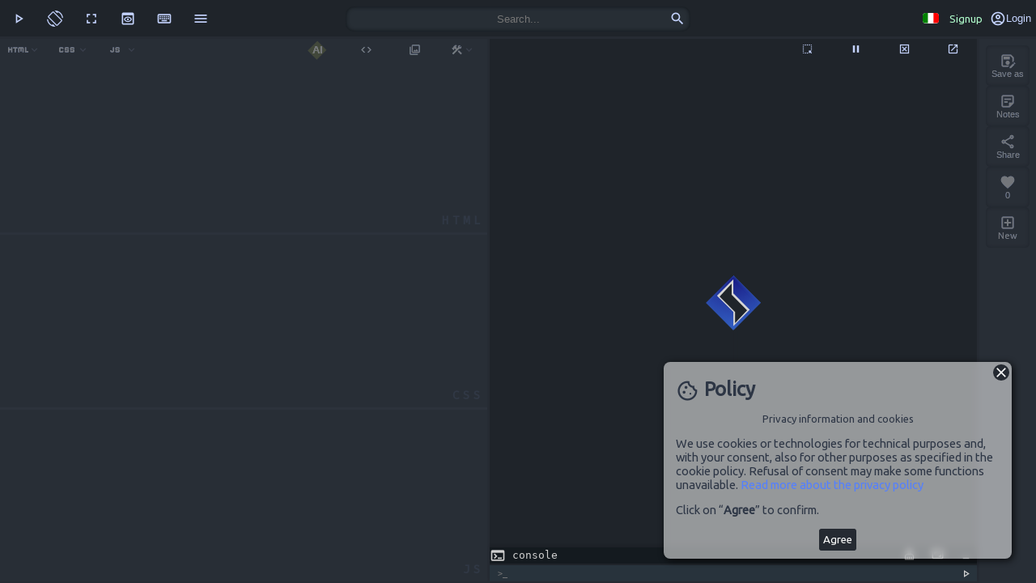

--- FILE ---
content_type: text/html; charset=UTF-8
request_url: https://codewith.it/p/0612muGhnDpr
body_size: 10960
content:


<!DOCTYPE html>
<html lang="en">
  <head>
        <title>ALEX SCUOLA by @alessandrostano - Codewith.it</title>
    <meta name="viewport" content="width=device-width, user-scalable=no">
        <meta charset="UTF-8">
    <meta name="description" content="Built on Codewith.it">	

    <base href='https://codewith.it/'>    <meta name="author" content="Codewith.it, Simone Bernardo">
<meta name="viewport" content="width=device-width, initial-scale=1.0">
<meta name="designer" content="Simone Bernardo">
<meta name="copyright" content="Codewith.it Simone Bernardo">
<meta name="language" content="en">	
<meta name="category" content="web development">



<meta property="og:title" content="Codewith.it" />
<meta property="og:site_name" content="Codewith.it" />
<meta property="og:type" content="Utility" />
<meta property="og:url" content="https://codewith.it" />
<meta property="og:description" content="HTML Code Playground - Codewith.it">
<meta property="og:image" content="https://codewith.it/img/opengraph.jpg" />

<link rel="apple-touch-icon" sizes="180x180" href="https://codewith.it/img/apple-touch-icon.png">
<link rel="icon" type="image/png" sizes="32x32" href="https://codewith.it/img/favicon-32x32.png">
<link rel="icon" type="image/png" sizes="16x16" href="https://codewith.it/img/favicon-16x16.png">
<link rel="mask-icon" href="https://codewith.it/img/safari-pinned-tab.svg" color="#5372a9">
<link rel="shortcut icon" href="https://codewith.it/img/favicon.ico">
<meta name="msapplication-TileColor" content="#5372a9">
<meta name="msapplication-config" content="https://codewith.it/img/browserconfig.xml">
<meta name="theme-color" content="#ffffff">
<link rel="shortcut icon" href="https://codewith.it/favicon.ico" type="image/x-icon">
<link rel="icon" href="https://codewith.it/favicon.ico" type="image/x-icon">


<!-- Google tag (gtag.js) -->
<script async src="https://www.googletagmanager.com/gtag/js?id=G-3FMJXZBGEP"></script>
<script>
  window.dataLayer = window.dataLayer || [];
  function gtag(){dataLayer.push(arguments);}
  gtag('js', new Date());

  gtag('config', 'G-3FMJXZBGEP');
</script>

        <script src="https://unpkg.com/monaco-editor@latest/min/vs/loader.js"></script>

        <link href="https://fonts.googleapis.com/icon?family=Material+Icons+Outlined" rel="stylesheet">
    <link href="https://fonts.googleapis.com/css2?family=Fira+Code:wght@300;400&display=swap" rel="stylesheet">  
    <link href="src/cwstyles.css" rel="stylesheet">
    <link href="src/cwe-styles.css" rel="stylesheet">

  </head>
  <body>
    <noscript>
    <style type="text/css">
      #main,
      .loader-cont {
        display: none;
      }
    </style>
    <div class='alert alert-danger'>
      <b>JavaScript disabilitato.</b>
      <br>
      Non puoi usare Codewith.it senza JavaScript.
    </div>
  </noscript>
        <div class='loader-cont'>
      <div class='loader'>
      </div>
    </div>            <div id='main'>
      <nav id='topbar' itemscope itemtype="http://schema.org/SiteNavigationElement">
  <div class='topbar-col'> 
        <button class='topbar-icon micn' title='Run' id='PlayBtn'>
      play_arrow
    </button>
    <button class='topbar-icon micn mob' title='Switch layouts' id='LayoutBtn'>
      screen_rotation
    </button> 
    <button class='topbar-icon micn mob' title='Toggle Fullscreen' id="fullscreenBtn">
      fullscreen
    </button>
    <button class='topbar-icon micn' title='Show/Hide preview' id='HidePreviewBtn'>
      preview
    </button>
    <button class='topbar-icon micn ebutton mob' title='Command list' data-panel='cmdPanel'>
      keyboard
    </button>
    <button class='topbar-icon' id='topbar-submenuBtn' title='Pages menu'> 
      <span class='micn'>menu</span>
      <div id='topbar-submenu'>
        <ul>
          
              <a href='docs' title='[IT] referenze HTML - CSS - JS ' itemprop='url' ><li><span class='micn'>code</span> Docs</li></a>
              <a href='member' title='Membership of codewith.it' itemprop='url' ><li><span class='micn'>workspace_premium</span> Membership</li></a>
              <a href='explore?news' title='News' itemprop='url' ><li><span class='micn'>newspaper</span> News</li></a>
              <a href='explore' title='Explore' itemprop='url' ><li><span class='micn'>travel_explore</span> Explore</li></a>
              <a href='contact' title='Contact us' itemprop='url' ><li><span class='micn'>contact_support</span> Contacts</li></a>
            <a href='faq' title='faq' itemprop='url' ><li><span class='micn'>quiz</span> FAQ</li></a>
            <a href='rules' title='Rules and terms' itemprop='url' ><li><span class='micn'>gavel</span> Rules</li></a>
            <a href='policy' title='privacy policy' itemprop='url' ><li><span class='micn'>verified_user</span> Privacy policy</li></a>

            <span class='astyle nodec ebutton' title='about us' data-panel='mainPanel'><li><span class='micn'>data_object</span> About</li></span>
        </ul>
      </div>
    </button>
      
  </div>
    <div class='topbar-col flex-center relative'>
    <form id="searchForm" method='post'>
      <input type='text' class='topbar-input' id='searchBar' name='searchvalue' maxlength="40" id='' placeholder='Search...' autocomplete='off' title='Search something'>
      <button class='searchIcn' id='searchBtn' type='submit'>
        <span class='micn'>search</span>
      </button>
    </form>
  </div>
    <div class='topbar-col flex-right flex-gap-4' id='rtbar'>
    
    <a href='?lang=it&backto=https://codewith.it/p/0612muGhnDpr' class='topbar-a' title='Cambia lingua in Italiano'> 
      <img class='langIco' alt='flag Italiano' src='https://codewith.it/imgs/static/itflag.svg'>
    </a>
    
        <a href='signup' class='topbar-a small' title='Signup' > 
      <span class='lightgreen'>Signup</span>
    </a>
    <button class='topbar-icon ebutton' title='Login' id='loginBtn' data-panel='loginPanel' data-parent='signupPanel'> 
      <span class='micn'>account_circle</span><span class='small mob'>Login</span>
    </button>
     
      </div>

</nav>


<div id='explorePanel' class='panel dark'>
  <button class='closeBtn micn sticky'></button>
  <div class='exploreHeader'>
    <h3>
      References    </h3> 
    <a href='https://codewith.it/docs' title='HTML/CSS/JS References' target='_blank'>Find out more</a>
  </div>
  <div class='divider'>
    <ul id='refList'>
      <li><a href='https://codewith.it/docs?w=html_abbr' title='Visualizza referenza' target='_blank'>&lt;abbr&gt;</a><span class='small ml-2'>Inserisce abbreviazioni e acronimi</span></li><li><a href='https://codewith.it/docs?w=html_strong' title='Visualizza referenza' target='_blank'>&lt;strong&gt;</a><span class='small ml-2'>Definisce una parte del testo importante con formattazione in grassetto. </span></li><li><a href='https://codewith.it/docs?w=html_ol' title='Visualizza referenza' target='_blank'>&lt;ol&gt;</a><span class='small ml-2'>Crea liste ordinate o numerate.</span></li><li><a href='https://codewith.it/docs?w=html_a_tag' title='Visualizza referenza' target='_blank'>&lt;a&gt;</a><span class='small ml-2'>Inserisce link e collegamenti ipertestuali</span></li><li><a href='https://codewith.it/docs?w=att_muted' title='Visualizza referenza' target='_blank'>muted</a><span class='small ml-2'>L'attributo muted viene utilizzato impostare risorse HTML audio e video con volume muto</span></li><li><a href='https://codewith.it/docs?w=html_meta' title='Visualizza referenza' target='_blank'>&lt;meta&gt;</a><span class='small ml-2'>Definisce i meta dati di una pagina web.</span></li>    </ul>
  </div>
  <h3>
    Users  </h3>
  <div class='divider'>
    <ul id='usersList'>
      <li class='userprofile'>
                <a href='login' title='accedi per cercare utenti'><b>Log in to search for users</b></a>
              </li>
    </ul>
  </div>
  <div class='exploreHeader'>
    <h3>
      Explore    </h3> 
    <a href='explore' title='explore projects and files'>
      Find inspiration</a>
  </div>
  <div class='divider gross' id="filediv">
    <div class='filesbrowser' id='filesbrowser'>
      <div class='codefile'><iframe sandbox data-src='https://codewith.it/embed?p=N5bYVZ&preview=sandbox'></iframe><a href='https://codewith.it/p/N5bYVZ' title='Open - Visualizza Dashboard v1'>Dashboard v1</a></div><div class='codefile'><iframe sandbox data-src='https://codewith.it/embed?p=1736wyCbgHju&preview=sandbox'></iframe><a href='https://codewith.it/p/1736wyCbgHju' title='Open - Visualizza Esercitazione esame'>Esercitazione esame</a></div><div class='codefile'><iframe sandbox data-src='https://codewith.it/embed?p=5927iunadHgg&preview=sandbox'></iframe><a href='https://codewith.it/p/5927iunadHgg' title='Open - Visualizza esercitazione 7'>esercitazione 7</a></div><div class='codefile'><iframe sandbox data-src='https://codewith.it/embed?p=uayjmE&preview=sandbox'></iframe><a href='https://codewith.it/p/uayjmE' title='Open - Visualizza Even Odd High Low Guessing Game'>Even Odd High Low Guessing Game</a></div><div class='codefile'><iframe sandbox data-src='https://codewith.it/embed?p=o3XVbb&preview=sandbox'></iframe><a href='https://codewith.it/p/o3XVbb' title='Open - Visualizza Heads Or Tails Random Tally'>Heads Or Tails Random Tally</a></div><div class='codefile'><iframe sandbox data-src='https://codewith.it/embed?p=dFMevu&preview=sandbox'></iframe><a href='https://codewith.it/p/dFMevu' title='Open - Visualizza tab'>tab</a></div><div class='codefile'><iframe sandbox data-src='https://codewith.it/embed?p=3318aBBgjBfD&preview=sandbox'></iframe><a href='https://codewith.it/p/3318aBBgjBfD' title='Open - Visualizza Esercitazione 2'>Esercitazione 2</a></div><div class='codefile'><iframe sandbox data-src='https://codewith.it/embed?p=FY0eUs&preview=sandbox'></iframe><a href='https://codewith.it/p/FY0eUs' title='Open - Visualizza Review of Functions I'>Review of Functions I</a></div><div class='codefile'><iframe sandbox data-src='https://codewith.it/embed?p=5028psqEndED&preview=sandbox'></iframe><a href='https://codewith.it/p/5028psqEndED' title='Open - Visualizza cw7'>cw7</a></div><div class='codefile'><iframe sandbox data-src='https://codewith.it/embed?p=BxaBrR&preview=sandbox'></iframe><a href='https://codewith.it/p/BxaBrR' title='Open - Visualizza Review of Functions I'>Review of Functions I</a></div><div class='codefile'><iframe sandbox data-src='https://codewith.it/embed?p=OHYbug&preview=sandbox'></iframe><a href='https://codewith.it/p/OHYbug' title='Open - Visualizza  CANVAS '> CANVAS </a></div><div class='codefile'><iframe sandbox data-src='https://codewith.it/embed?p=AOgOgu&preview=sandbox'></iframe><a href='https://codewith.it/p/AOgOgu' title='Open - Visualizza Sondaggio'>Sondaggio</a></div>    </div>
  </div>
</div>
      <div>

      </div>
      <div id='mainbody'>
        <div id='container' class=''>
          <div id='leftContainer' class='part underload'>
            <div id="modeBar">
  <div class='modeBar-col'>
    <button class='modeBar-icon flMenu-cont toClick modeHTML editorBtn flex' id='htmlBtn'>
      <span class='micn bigIcon modeHTML'>html
      </span> 
      <span class='micn expand smIcn mob'>expand_more
      </span> 
      <div class='flMenu'>
        <div class='titleMenu'>
          Editor HTML
        </div>
        <div class='menuItem modeHTML' id='focusHtml'>  
          <span class='micn smIcn modeHTML'>
            open_in_full
          </span>
          <span class='modeHTML'>Focus</span>
        </div> 
        <div class='menuItem' id='saveHTML'>  
          <span class='micn smIcn'>
            save
          </span>
          <span>Save code to file</span>
        </div>
        <div class='menuItem deletecode'>  
          <span class='micn smIcn'>
            delete
          </span>
          <span>Delete the code</span>
        </div>
        <div class='menuItem formatCodeBtn' >  
          <span class='micn smIcn'>
            code
          </span>
          <span>Format code</span>
        </div>
        <div class='menuItem copyCodeBtn' >  
          <span class='micn smIcn'>
            copy
          </span>
          <span>Copy content</span>
        </div>
      </div>
    </button>
    <button class='modeBar-icon flMenu-cont toClick modeCSS editorBtn'  id='cssBtn'>
      <span class='micn bigIcon modeCSS'>css
      </span> 
      <span class='micn expand smIcn mob'>expand_more
      </span> 
      <div class='flMenu'>
        <div class='titleMenu'>
          Editor CSS
        </div>
        <div class='menuItem modeCSS' id='focusCss'>  
          <span class='micn smIcn modeCSS'>
            open_in_full
          </span>
          <span class='modeCSS'>Focus</span>
        </div> 
        <div class='menuItem' id='saveCSS'>
          <span class='micn smIcn'>
            save
          </span>
          <span>Save code to file</span>
        </div>
        <div class='menuItem deletecode'>  
          <span class='micn smIcn'>
            delete
          </span>
          <span>Delete the code</span>
        </div>
        <div class='menuItem itemChecked' title='Enable RealTime CSS' id='realTimeCss'>  
          <span class='micn smIcn'>
            electric_bolt
          </span>
          <span>RealTime CSS</span>
        </div>
        <div class='menuItem minifyCode'>  
          <span class='micn smIcn'>
            compress
          </span>
          <span>Minify CSS</span>
        </div>
        <div class='menuItem formatCodeBtn' >  
          <span class='micn smIcn'>
            code
          </span>
          <span>Format code</span>
        </div> 
        <div class='menuItem copyCodeBtn' >  
          <span class='micn smIcn'>
            copy
          </span>
          <span>Copy content</span>
        </div>
        <div class='menuItem' title='Language'>  
          <span class='micn smIcn'>
            code
          </span>
          <select id='cssSelector'>
            <option selected value='css'>CSS</option>
            <option value='scss'>SCSS</option>
          </select>
        </div>
      </div>
    </button>
    <button class='modeBar-icon flMenu-cont toClick modeJS editorBtn'  id="jsBtn">
      <span class='micn bigIcon modeJS'>javascript
      </span> 
      <span class='micn expand smIcn mob'>expand_more
      </span> 
      <div class='flMenu'>
        <div class='titleMenu'>
          Editor JavaScript
        </div>
        <div class='menuItem modeJS' id='focusJs'>  
          <span class='micn smIcn modeJS'>
            open_in_full
          </span>
          <span class='modeJS'>Focus</span>
        </div> 
        <div class='menuItem' id='saveJS'>  
          <span class='micn smIcn'>
            save
          </span>
          <span>Save code to file</span>
        </div>
        <div class='menuItem deletecode'>  
          <span class='micn smIcn'>
            delete
          </span>
          <span>Delete the code</span>
        </div>
        <div class='menuItem minifyCode'>  
          <span class='micn smIcn'>
            compress
          </span>
          <span>Minify JS</span>
        </div>
        <div class='menuItem formatCodeBtn' >  
          <span class='micn smIcn'>
            code
          </span>
          <span>Format code</span>
        </div>
        <div class='menuItem copyCodeBtn' >  
          <span class='micn smIcn'>
            copy
          </span>
          <span>Copy content</span>
        </div>
        <div class='menuItem' title='Language'>  
          <span class='micn smIcn'>
            code
          </span>
          <select id='jsSelector'>
            <option selected value='javascript'>JavaScript</option>
            <option value='typescript'>TypeScript</option>
            <option value='react'>React JSX</option>
            <option value='coffeescript'>CoffeeScript</option>
            <option value='babel'>Babel</option>
          </select>
        </div>
      </div>
    </button>
  </div> 
  <div class='modeBar-col flex-right'>
    <button class='modeBar-icon loadIco' id='loadScriptIco' title='Script load'>
      <span class='micn smIcn' >cached
      </span> 
    </button> 
        <button class='modeBar-icon toClick ebutton tooltip' data-panel='aiPanel' title='AI' id="aiBtn" >
      <span class="ialogo">AI</span>
      <span class='tooltiptext'>
        Generate content with AI      </span>
    </button> 

    
    <button class='modeBar-icon toClick ebutton tooltip' data-panel='resourcesPanel' title='Resources JS/CSS' id="resourcesBtn">
      <span class='micn smIcn' >code
      </span> 
      <span class='tooltiptext'>
        Import external JS and CSS resources or from your own files      </span>
    </button> 

    <button class='modeBar-icon toClick ebutton tooltip' data-panel='imgPanel' title=' Upload images' id="imgsBtn">
      <span class='micn smIcn' >collections
      </span> 
      <span class='tooltiptext'>
        Image import tool for use in editor with Shortcode      </span>
    </button>
    <button class='modeBar-icon flMenu-cont editorBtn'>
      <span class='micn smIcn' >construction
      </span> 
      <span class='micn expand smIcn '>expand_more
      </span> 
      <div class='flMenu'>
        <div class='titleMenu'>
          Tool        </div>
        <div class='menuItem smIcn' title='Reverts any code changes you made that were not saved' id="restoreBtn">
          <span class='micn smIcn'>
            restore
          </span>
          <span>Recover unsaved datas</span>
        </div>
        <div class='menuItem smIcn' title='Load your default file template' id="templateBtn">
          <span class='micn smIcn'>
            integration_instructions
          </span>
          <span>Load your template</span>
        </div>
        <div class='menuItem formatCodeBtn' >  
          <span class='micn smIcn'>
            code
          </span>
          <span>Format code (All editors)</span>
        </div>
        <div class='menuItem deletecode' title='Delete code from all editors'>
          <span class='micn smIcn'>
            delete
          </span>
          <span>Delete the code</span>
        </div>
      </div>
    </button>
  </div>
</div>            <div id="editor" class='editor html'>
              <span class='modeLabel'>HTML</span>
            </div>
            <div class='splitter h editorSplitter'></div>
            <div id="editor2" class='editor css'>
              <span class='modeLabel'>CSS</span> 
            </div>
            <div class='splitter h editorSplitter'></div>
            <div id="editor3" class='editor js'>
              <span class='modeLabel'>JS</span>
            </div>
          </div>
          <div id='splitter' class='splitter v mainSplitter' >
          </div>
          <div id='rightContainer' class='part'>
            <div id='frameBar'>
              <div class='modeBar-col flex-right'>
  <button class='modeBar-icon toClick tooltip' title='color picker - Select a color from the screen' id='ColorPickerBtn'>
    <span class='micn smIcn' >colorize
    </span> 
    <span class='tooltiptext'>
      Color picker. Select a color from the screen to use it in the editor    </span>
  </button>  
  <button class='modeBar-icon toClick tooltip' id='TogglePickBtn' title='Auto pick elements.'>
    <span class='micn smIcn' >highlight_alt
    </span> 
    <span class='tooltiptext'>
      When enabled, allows you to select and highlight items simultaneously in the editor and in the frame.
       If disabled, you can still use it by holding down the CTRL key.    </span>
  </button>
  <button class='modeBar-icon toClick tooltip' id='GenPreviewBtn' title='Stop automatic generation'>
    <span class='micn smIcn' >pause
    </span> 
    <span class='tooltiptext'>
      Stops automatic generation of content    </span>
  </button>
  <button class='modeBar-icon toClick tooltip' id='StopExecution' title='Stop code execution'>
    <span class='micn smIcn' >disabled_by_default
    </span> 
    <span class='tooltiptext'>
      Stops execution of the page    </span>
  </button> 
  <button class='modeBar-icon toClick tooltip' id='openInNew' title='Preview in new tab'>
    <span class='micn smIcn' >launch
    </span> 
    <span class='tooltiptext'>
      Generate preview in new window    </span>
  </button>
</div>            </div>
            <div id='frameResult'>
              <iframe 
                      id='resWindow' 
                      allow="midi; geolocation; microphone; camera;
                             display-capture; encrypted-media; clipboard-read;
                             clipboard-write; notifications; persistent-storage;
                             background-sync; ambient-light-sensor; accessibility-events;" 
                      sandbox="allow-modals allow-forms allow-scripts allow-same-origin
                               allow-popups allow-top-navigation-by-user-activation" 
                      allowfullscreen=""
                      allowpaymentrequest="" 
                      frameborder="0" 
                    
                      src='https://codewith.it/loader-game.html'>
              </iframe>
            </div>
            <div id='console'>
  <div class='console-head'>
    <div class='flex-1'>
      <span class='micn'>terminal</span>
      console
    </div>
    <div class='console-resizer'>

    </div>
    <div class='flex-right '>
      <div class='micn smIcn' id='alertConsole'>
        feedback
      </div>
      <button class='micn smIcn' title='Clear console log' id='clearConsole'>
        cleaning_services
      </button>
      <button class='micn smIcn' title='Maximize console' id='maximizeConsole'>
        aspect_ratio
      </button>
      <button class='micn smIcn' title='Minimize' id='minimizeConsole'>
        minimize
      </button>
    </div>
  </div>
  <div class='console-log'>
    <ul id='console-body'>

    </ul>
  </div>
  <div class='console-cmd flex'>
    <input type='text' id='cmd' class='flex-1' placeholder='>_' novalidate autocomplete='off' >
    <button class='micn smIcn' id='RunCmd'>play_arrow</button>
  </div>
</div>          </div>
        </div>
        <div id='sidebar' class='underload'>
  <div class='sideMenu' data-view='0'>
        <button class='sideBtn ebutton' id='saveNewButton' data-panel='saveNewPanel'>
      <span class="micn">save_as</span>
      <span class='sideBtnLbl'>Save as</span> 
    </button>
    <button class='sideBtn ebutton' data-panel='notesPanel'>
      <span class="micn">sticky_note_2</span>
      <span class='sideBtnLbl'>Notes</span>
    </button>
        <button class='sideBtn ebutton' data-panel='sharePanel'>
      <span class="micn">share</span>
      <span class='sideBtnLbl'>Share</span>
    </button>
    <button class='sideBtn  likes inlike' id='0612muGhnDpr'>
      <span class="micn htlike">favorite</span>
      <span class='sideBtnLbl nlikes'>0</span>
    </button>
        <a class='sideBtn' href='https://codewith.it/?new' target="_blank" id='newFileBtn'>
      <span class="micn">add_box</span>
      <span class='sideBtnLbl'>New</span>
    </a>
      </div>
  <div id='sidebarFooter'>
    <div class='a'></div>
    <div class='b'></div>
    <div class='c'></div>
  </div>
      <div id='sharePanel' class='panel popup'>
    <button class='closeBtn micn'></button>
    <h3 class='center'>
      <span class='micn'>share</span> 
      Share    </h3>
    <p class='small'>
      Share the file with your friends and colleagues.    </p>
    <div class='flex flex-gap-4 flex-col'>
      <div class="flex socialSection flex-col">
        <p>
          <b>
            <span class='micn'>share</span> Facebook:</b> <a href='https://www.facebook.com/sharer.php?u=https://codewith.it/p/0612muGhnDpr' title='Share on Facebook'>Share</a>
        </p> 
        <p>
          <b>
            <span class='micn'>share</span> Twitter:</b> <a href='https://twitter.com/share?url=www.codewith.it&text=www.codewith.it/p/0612muGhnDpr' title='Share on Twitter'>Share</a>
        </p> 
        <p>
          <b>
            <span class='micn'>share</span> WhatsApp:</b> <a href='https://web.whatsapp.com/send/?text=Here is my file Codewith.it&type=https://codewith.it/p/0612muGhnDpr' title='Share on WhatsApp'>Share</a>
        </p>
        <p>
          <b>
            <span class='micn'>code</span>iframe:</b>
          <span class='astyle tooltip' id='iframeCopy' title='Click to copy iframe embed HTML tags on web pages'>Code & Preview            <span class='tooltiptext'>Copy an iframe HTML tag for embedding into web pages. Show HTML/CSS/JS code with preview            </span>
          </span>
          |
          <span class='astyle tooltip' id='iframePrevCopy' title='Click to copy iframe embed HTML tags on web pages'>Just preview            <span class='tooltiptext'>Copy an iframe HTML tag for embedding into web pages. Show only the preview without the HTML/CSS/JS code            </span>
          </span>
        </p>
        <p>
          <b>
            <span class='micn'>link</span> URL:</b> 
          <span class='astyle' id='urlCopy' title='Click to copy URLs'>https://codewith.it/p/0612muGhnDpr</span>
        </p>
      </div>
    </div>
  </div>
  </div>
      </div>
      <div id='mainPanel' class='panel popup'>
  <button class='closeBtn micn'></button>
  <h1 class='center'>
    Codewith.it
  </h1>
  <div>
    <p>
      <p>
<strong>Codewith.it</strong> is a tool with which you can create <b>HTML pages</b> very easily and quickly, also integrating JavaScript code and CSS rules.
</p>
     <p>
   The graphical interface has been designed to make the developer's work <b>simple and intuitive</b> possible and with few distractions and many useful work tools.
</p>
       <p>
       Use the editor to create entire HTML pages, sketches, scripts or embeddable <i>.css</i> or <i>.js</i> resources
</p>    </p>
    <hr>
    <p class='small center'>
      Codewith.it 7 | <strong>Simone Bernardo</strong> <br> © Copyright 2019-2025 - All rights reserved
    </p>
    <p class='small center'>
      <a href='https://www.byte-post.com' title='BytePost' target='_blank'>BytePost</a> <b>partner site</b>
    </p>
  </div>
</div>


<div id='polPanel' class='panel notice'>
  <button class='closeBtn micn'></button>
  <h3>
    <span class='micn'>cookie</span> 
    Policy  </h3>
  <p class='small center'>
    Privacy information and cookies  </p>
  <p>
    We use cookies or technologies for technical purposes and, with your consent, also for other purposes as specified in the cookie policy. Refusal of consent may make some functions unavailable.
    <a href='https://codewith.it/policy' title="privacy policy" target="_blank">Read more about the privacy policy</a>  </p>
  <p>
    Click on “<b>Agree</b>” to confirm.  </p>
  <div class='flex flex-gap-4 flex-row flex-center'>
    <button class='btn' id='acceptBtn'>
      Agree      </button>
    </div>
  </div>
  <div id='adspanel' class='panel ad' style='display:none;'> 
  <button class='closeBtn micn'></button>
  <div id="adscont">
  </div>
</div>
<script>
  document.addEventListener("DOMContentLoaded", function() {
    setInterval(loadAdsContent, 60000); // Richiama ogni minuto
  });
</script>

<div id='imgPanel' class='panel popup'>
  <button class='closeBtn micn'></button>
  <h3>
    <span class='micn'>collections</span> 
    Upload images  </h3>
  <p class='small'>
    This tool allows you to integrate images converted into <a href='https://en.wikipedia.org/wiki/Data_URI_scheme' target="_blank" rel='nofollow noreferrer noopener' title='dataURI scheme wikipedia'>dataURI</a>. The images will not be uploaded to our server, but they can still be used as an external resource.  </p>
  <p class='small'>
    <b>Attention!</b> Maximum <b>6</b> images allowed. Image quality will be reduced.  </p>
  <label>Select image:</label>
  <button class='btn' id='imageSelect'>
    Load  </button>
  <input type="file" class='hidden' name='imgUpload' id='imageUpload'>
  <br>
  <p class='astyle tooltip' style='display: inline;'>
    How it works?    <span class="tooltiptext">
      To integrate images into your html file, simply upload them with this tool to generate a <code>shortcode</code>, to be used in place of URLs.      <br>
      Example: <code>&#x3C;img src=&#x27;[img1]&#x27; /&#x3E;</code>
    </span>
  </p>
    <div id='convertedImages' class='hidden'>
    <h3>Converted images</h3>
    <div id='imagesList' class='flex center flex-col flex-gap-4'>
          </div>
  </div>
</div>  

<div id='saveNewPanel' class='panel popup'>
  <button class='closeBtn micn'></button>
  <h3>
    <span class='micn'>save</span> 
    Save File  </h3>
  <p class='center' id='fileCreator'>
      Created By 
      <a href='https://codewith.it/user?u=alessandrostano' title='View user profile'><img class='cwavatar' src='https://codewith.it//imgs/users/avatar.jpg' alt='alessandrostano profile avatar' /> <strong>@alessandrostano</strong>
      </a>
      </p>      <p class='small'>
    Type the file name and save in your folder.  </p>
  <form id='SaveFileForm' class='flex flex-gap-4 flex-col'>
    <label for='filename'>File name</label>
    <input type='text' maxlength='40' class='textinput' name='filename' id='filename'
           placeholder='My file...' value='ALEX SCUOLA'>
    <label for='filedesc'>Brief description (optional)</label>
    <textarea maxlength='250' class='areainput resize-v maxh150' name='filedesc'  id='filedesc' placeholder='Describe your page or script...'></textarea>
    <label for='tags'>Tags</label>
    <div class='flex flex-row flex-gap-4'>
      <input type='text' maxlength='100' class='textinput flex-1' name='ctags' id='ctags' 
             placeholder='html, homepage, function,...'>
      <span class='btn minw50 center btn-red normal' id='addTagBtn'> Add tag + </span>
    </div>

    <ul id='ltags'>
          </ul>

    <input type='submit' class='btn' value="Save File">
      </form>
</div>


<div id='aiPanel' class='panel popup'>
  <button class='closeBtn micn'></button>
  <h3>
    <span class='micn'>auto_awesome</span> Codebot AI 
  </h3>
  <p class='small'>
    Generate and edit content with artificial intelligence.  </p>
  <form id='code-generator-form' class="flex flex-col flex-gap-4 relative" >
    <input type="text" id="aiSend" class="textinput center" placeholder="Dimmi cosa generare" />
    <button class='btn' id="aiGo"> Generate content with AI <span class='micn'>auto_awesome</span></button>
  </form>
  <p class='small'>
    <span class='micn'>help</span> <a href='codebot' title='how to use codebot ai' target='_blank'>How to use AI</a> <br>
    <span class='small'>AI can make mistakes. Do not include sensitive data</span>
  </p>
</div>

<div id='notesPanel' class='panel popup fxPanel'>
  <button class='closeBtn micn'></button>
  <div id="notesBorder">
  </div>
  <h3>
    <span class='micn'>sticky_note_2</span> 
    Notes  </h3>
  <div class='flex flex-gap-4 flex-col'>
    <span class='small'>
      The notes will be saved with the current file    </span>
    <label for='filename'>My notes</label>
    <textarea maxlength='1000' class='areainput resize-v maxh150' id='notes' placeholder='Write something...'></textarea>
  </div>
</div>



<div id='cmdPanel' class='panel popup'>
  <button class='closeBtn micn'></button>
  <h3>
    <span class='micn'>keyboard</span> 
    Command list  </h3>
  <div>
    <ul id='cmdList'><li><code>ALT+↑</code> <span>Move line up</span></li><li><code>ALT+↓</code> <span>Move line down</span></li><li><code>ALT+Click</code> <span>Multiple cursor</span></li><li><code>ALT+SHIFT+\</code> <span>Default mode HTML+CSS+JS</span></li><li><code>ALT+SHIFT+1	</code> <span>Focus HTML mode</span></li><li><code>ALT+SHIFT+2</code> <span>Focus CSS mode	</span></li><li><code>ALT+SHIFT+3	</code> <span>Focus JavaScript mode</span></li><li><code>ALT+SHIFT+R</code> <span>Switch editor layout (horizontal/vertical)</span></li><li><code>CTRL+ Frame mouse over</code> <span>Inspect elements on iframe



</span></li><li><code>CTRL+A</code> <span>Select all</span></li><li><code>CTRL+ALT+ENTER</code> <span>Run code</span></li><li><code>CTRL+C</code> <span>Copy text</span></li><li><code>CTRL+D</code> <span>Correspondence matching



</span></li><li><code>CTRL+ENTER</code> <span>Insert line below</span></li><li><code>CTRL+F</code> <span>Perform text search</span></li><li><code>CTRL+G</code> <span>Go to line</span></li><li><code>CTRL+K > CTRL+C</code> <span>Add/Remove comment</span></li><li><code>CTRL+L</code> <span>Select row</span></li><li><code>CTRL+SHIFT+ENTER</code> <span>Insert line above</span></li><li><code>CTRL+Spazio</code> <span>Open help window</span></li><li><code>CTRL+ù</code> <span>Add/Remove comment</span></li><li><code>CTRL+V</code> <span>Paste text</span></li><li><code>CTRL+X</code> <span>Delete row</span></li><li><code>SHIFT+ALT+↑</code> <span>Duplicate line above</span></li><li><code>SHIFT+ALT+↓</code> <span>Duplicate line below



</span></li><li><code>SHIFT+TAB</code> <span>Automatic code indentation</span></li></ul>  </div>
</div>
<div id='loginPanel' class='panel popup'>
  <button class='closeBtn micn'></button>
  <h3>
    <span class='micn'>account_circle</span> 
    Log in to Codewith.it  </h3>
  <form method="post" id='loginForm' class="flex flex-col flex-gap-4">
    <label for='accessEmail'>Email</label>
    <input type='email' class='textinput' placeholder='email@' id='accessEmail' name='accessEmail' required value=''>
    <label for='accessPassword'>Password</label>
    <input type='password' class='textinput psw' placeholder='••••••••' id='accessPassword' name='accessPassword' required>
    <div class='right'>
      <span class='small astyle noselect mostraPass'>Show/Hide password</span>
    </div>
    <br>
    <input type='submit' name='login' class='btn' value="Login">
  </form>
  <div class='flex flex-col flex-gap-4 center mt-5'>
    <div>
      <a href='login' class='medium' title='Reset password'>
        Reset password      </a>
    </div> 
    <div>
      <a href='signup' id='signupBtn' class='medium' title='Signup'>
        <strong>Signup</strong>
      </a>
    </div>
  </div>
</div>

<div id='resourcesPanel' class='panel popup large'>
  <button class='closeBtn micn'></button>
  <h3>
    <span class='micn'>code</span> 
    Resources  </h3>
  <p>
    Paste the URL of a JS and CSS resource to embed it in your document.<br>
You can use <b>your own files</b> by adding <b>.js</b> or <b>.css</b> as the URL extension, or use libraries provided by <b>CDNJS</b>.  </p>
  <div class="flex flex-col flex-gap-4 relative" >
    <input type="text" id="resourceUrl" class="textinput" placeholder="Paste source URL" />
    <ul id="resultList" class="result-list">
    </ul>
    <button class='btn' id="importBtn">Import <span class='micn'>link</span></button>
    <small>
      <i>e.g. https://codewith.it/p/bAufHR<b>.js</b></i><br>
      <i>e.g. https://codewith.it/p/bAufHR<b>.css</b></i>
    </small>
  </div>

  <ul id="resourcesList">
      </ul>
  <br>
  <p class='astyle tooltip' style='display: inline;'>
    How it works?    <span class="tooltiptext">
      Import external JS or CSS resources directly from here via their URL.<br>
      You can change the file loading order with the appropriate button ☰    </span>
  </p>
</div>



    </div>
        <textarea id='htmlcode' class='codeInit'>&lt;form&gt;
  &lt;label for=&quot;voto&quot;&gt;Inserisci il tuo voto:&lt;/label&gt;
  &lt;input type=&quot;text&quot; id=&quot;voto&quot; name=&quot;voto&quot;&gt;
  &lt;label for=&quot;materia&quot;&gt;Inserisci la materia:&lt;/label&gt;
  &lt;input type=&quot;text&quot; id=&quot;materia&quot; name=&quot;materia&quot;&gt;
  &lt;button type=&quot;button&quot; onclick=&quot;aggiungiVoto()&quot;&gt;Aggiungi Voto&lt;/button&gt;
&lt;/form&gt;
&lt;br&gt;
&lt;form&gt;
  &lt;label for=&quot;filtroMateria&quot;&gt;Filtra per materia:&lt;/label&gt;
  &lt;input type=&quot;text&quot; id=&quot;filtroMateria&quot; name=&quot;filtroMateria&quot;&gt;
  &lt;button type=&quot;button&quot; onclick=&quot;filtraVoti()&quot;&gt;Filtra&lt;/button&gt;
&lt;/form&gt;
&lt;br&gt;
&lt;ul id=&quot;listaVoti&quot;&gt;&lt;/ul&gt;
&lt;br&gt;
&lt;button type=&quot;button&quot; onclick=&quot;calcolaMedia()&quot;&gt;Calcola Media&lt;/button&gt;
&lt;br&gt;
&lt;p id=&quot;risultato&quot;&gt;&lt;/p&gt;


</textarea>
    <textarea id='csscode' class='codeInit'>body {
    background-image: linear-gradient(to bottom, #F6D365, #FDA085);
    font-family: 'Open Sans', sans-serif;
    font-size: 16px;
    color: #333;
    padding: 20px;
}

h1, h2, h3 {
    font-family: 'Montserrat', sans-serif;
    color: #0D47A1;
    text-align: center;
}

form {
    background-color: #fff;
    padding: 20px;
    border-radius: 10px;
    box-shadow: 0px 0px 10px #ccc;
    margin: 20px auto;
    width: 80%;
}

input[type=&quot;text&quot;], input[type=&quot;number&quot;] {
    border: none;
    border-bottom: 2px solid #0D47A1;
    padding: 10px;
    margin-bottom: 20px;
    width: 100%;
}

label {
    font-size: 14px;
    font-weight: bold;
    margin-bottom: 10px;
    display: block;
}

button {
    background-color: #0D47A1;
    color: #fff;
    padding: 10px 20px;
    border: none;
    border-radius: 20px;
    font
</textarea>
    <textarea id='jscode' class='codeInit'>&lt;script&gt;
  // crea un array per salvare i voti inseriti
  var voti = [];

  // funzione per aggiungere i voti alla lista
  function aggiungiVoto() {
    // prendi il valore del voto e della materia inseriti dall'utente
    var voto = document.getElementById(&quot;voto&quot;).value;
    var materia = document.getElementById(&quot;materia&quot;).value;

    // verifica se il voto &egrave; un numero valido
    if (isNaN(voto) || voto &lt; 0 || voto &gt; 10) {
      alert(&quot;Inserisci un voto valido (da 0 a 10)&quot;);
      return;
    }

    // verifica se la materia &egrave; stata inserita
    if (materia === &quot;&quot;) {
      alert(&quot;Inserisci una materia valida&quot;);
      return;
    }

    // crea un oggetto per il voto corrente con la materia e il voto
var votoCorrente = {materia: materia, voto: voto};
    // aggiungi il voto alla lista
voti.push(votoCorrente);

// aggiungi il voto alla lista visualizzata sulla pagina
var listaVoti = document.getElementById(&quot;listaVoti&quot;);
var nuovoVoto = document.createElement(&quot;li&quot;);
nuovoVoto.innerHTML = materia + &quot;: &quot; + voto;
listaVoti.appendChild(nuovoVoto);

// reset input voto e materia
document.getElementById(&quot;voto&quot;).value = &quot;&quot;;
document.getElementById(&quot;materia&quot;).value = &quot;&quot;;

  }

// funzione per filtrare i voti per materia
function filtraVoti() {
// prendi il valore della materia inserita
  
var materiaFiltro = document.getElementById(&quot;filtroMateria&quot;).value;
// nascondi tutti gli elementi &quot;li&quot; della lista
var listaVoti = document.getElementById(&quot;listaVoti&quot;);
var elementi = listaVoti.getElementsByTagName(&quot;li&quot;);
for (var i = 0; i &lt; elementi.length; i++) {
elementi[i].style.display = &quot;none&quot;;
}
// mostra solo gli elementi &quot;li&quot; che corrispondono alla materia filtrata
for (var j = 0; j &lt; voti.length
</textarea>
        
    <script src='src/cwscripts.js'></script>
    <script  src='src/cwe.js'></script>
    <script  src='src/cwai.js'></script>
    <script>
          
      async function InitEditorsContent(){
        let hcode = document.getElementById('htmlcode');
        let ccode = document.getElementById('csscode');
        let jcode = document.getElementById('jscode');
        while(true){
          if(editorHTML != null && editorCSS != null  && editorJS != null){
            editorHTML.getModel().setValue(hcode.value);
            editorCSS.getModel().setValue(ccode.value);
            editorJS.getModel().setValue(jcode.value);
            hcode.remove();
            ccode.remove();
            jcode.remove();

                        break;
          }else{
            await new Promise(r => setTimeout(r, 100));
          }
        }
      }
      InitEditorsContent();
           /*
function evidenziaNovita(selector) {
    // Seleziona tutti gli elementi che corrispondono al selettore fornito
    const elementi = document.querySelectorAll(selector);

    // Per ogni elemento trovato
    elementi.forEach(elemento => {
        // Crea un elemento <div> per la nuvoletta
        const nuvoletta = document.createElement('div');
        nuvoletta.classList.add('newsc'); // Aggiungi la classe "newsc"

        // Crea il sotto-elemento con classe "micn"
        const icona = document.createElement('span');
        icona.classList.add('micn'); // Aggiungi la classe "micn"
        icona.textContent = 'navigate_before'; // Testo dell'icona

        // Aggiungi l'icona e il testo "novità" alla nuvoletta
        nuvoletta.appendChild(icona);
        nuvoletta.appendChild(document.createTextNode('novità'));

        // Posiziona la nuvoletta a destra dell'elemento
        const rect = elemento.getBoundingClientRect();
        nuvoletta.style.left = `${rect.right + window.scrollX + 5}px`; // Sposta a destra dell'elemento con un margine
        nuvoletta.style.top = `${rect.top + window.scrollY}px`; // Allinea verticalmente con l'elemento

        // Aggiungi la nuvoletta al body
        document.body.appendChild(nuvoletta);

        // Rimuovi la nuvoletta dopo 3 secondi
        setTimeout(() => {
            document.body.removeChild(nuvoletta);
        }, 3000);
    });
}	*/
    </script>
    <style>
     /* .newsc{
        position: fixed;
        background-color: rgba(255, 0, 0, 0.8);
        color: white;
        padding: 5px 10px;
        border-radius: 5px;
        white-space: nowrap;
        z-index: 1000;
        left: 227.6px;
        top: 21px;
        font-family: "ubuntu";
      }*/
    </style>
  <script defer src="https://static.cloudflareinsights.com/beacon.min.js/vcd15cbe7772f49c399c6a5babf22c1241717689176015" integrity="sha512-ZpsOmlRQV6y907TI0dKBHq9Md29nnaEIPlkf84rnaERnq6zvWvPUqr2ft8M1aS28oN72PdrCzSjY4U6VaAw1EQ==" data-cf-beacon='{"version":"2024.11.0","token":"2ff6383fe4504605a6beddc432c837ac","r":1,"server_timing":{"name":{"cfCacheStatus":true,"cfEdge":true,"cfExtPri":true,"cfL4":true,"cfOrigin":true,"cfSpeedBrain":true},"location_startswith":null}}' crossorigin="anonymous"></script>
</body>
</html>


--- FILE ---
content_type: text/html
request_url: https://codewith.it/loader-game.html
body_size: 623
content:
<!DOCTYPE html>
<html>

<head>
</head>

<body>
  <div class="codeLogo">
    <div class="linea-nera-up"></div>
    <div class="linea-nera-down"></div>
    <div class="sagoma-bianca"></div>
    <div class="sagoma-nera"></div>
  </div>
  <style>
    body {
      display: flex;
      justify-content: center;
      align-items: center;
      height: 100vh;
      background-color: #1f242a;
      /* Sfondo nero */
      margin: 0;
    }

    .codeLogo {
      width: 8vw;
      height: 8vw;
      background: radial-gradient(circle at 0px 0px, rgb(23, 23, 129), #3462c5);
      box-shadow: inset 0 0 4px #2e54a7;
      /* Blu */
      /* transform: rotate(45deg); */
      position: relative;
      display: flex;
      justify-content: center;
      align-items: center;
      transition: 1s;
      transform: rotatez(45deg);
    }

    .codeLogo:hover {
      box-shadow: inset 0 0 15px #517ad1;
    }

    .codeLogo:hover .sagoma-bianca {
      background-color: white;

    }

    .codeLogo:hover .sagoma-nera {
      background-color: rgb(0, 0, 0);

    }

    .sagoma-bianca {
      transition: 1s;
      width: 120%;
      height: 120%;
      background-color: rgb(212, 212, 212);
      clip-path: polygon(50.00% 0.00%, 50.00% 30.00%, 85.00% 65%, 50.00% 100%, 50.00% 70.00%, 15.00% 35%);
      position: absolute;
      transform: rotate(-45deg);
    }

    .sagoma-nera {
      width: 110%;
      height: 110%;
      background-color: #1f242a;
      clip-path: polygon(46.00% 4.00%, 46.00% 30.00%, 82.00% 66.00%, 54.00% 96.00%, 54.00% 70.00%, 18.00% 34.00%);
      position: absolute;
      transform: rotate(-45deg);
      transition: 1s;
    }

    .linea-nera-up {
      width: 120px;
      height: 300px;
      background-color: #1f242a;
      clip-path: polygon(46.00% 0.00%, 50.00% 0.00%, 50.00% 39.00%, 46.00% 38.80%);
      position: absolute;
      transform: rotate(-45deg);
    }

    .linea-nera-down {
      width: 120px;
      height: 300px;
      background-color: #1f242a;
      clip-path: polygon(50.00% 61.20%, 54.20% 61.60%, 54.00% 100%, 50.00% 100%);
      position: absolute;
      transform: rotate(-45deg);
    }
  </style>
<script defer src="https://static.cloudflareinsights.com/beacon.min.js/vcd15cbe7772f49c399c6a5babf22c1241717689176015" integrity="sha512-ZpsOmlRQV6y907TI0dKBHq9Md29nnaEIPlkf84rnaERnq6zvWvPUqr2ft8M1aS28oN72PdrCzSjY4U6VaAw1EQ==" data-cf-beacon='{"version":"2024.11.0","token":"2ff6383fe4504605a6beddc432c837ac","r":1,"server_timing":{"name":{"cfCacheStatus":true,"cfEdge":true,"cfExtPri":true,"cfL4":true,"cfOrigin":true,"cfSpeedBrain":true},"location_startswith":null}}' crossorigin="anonymous"></script>
</body>

</html>

--- FILE ---
content_type: text/css
request_url: https://codewith.it/src/cwstyles.css
body_size: 6471
content:
@import url(https://fonts.googleapis.com/css2?family=Ubuntu&display=swap);.loader,.loader-cont{margin:auto;position:fixed;right:0;left:0}.loader,.noselect{-webkit-user-select:none;-moz-user-select:none;-ms-user-select:none}#main,.loader,.loader-cont,.overlay{position:fixed}#topbar,.topbar-col{display:-webkit-box;display:-ms-flexbox}#topbar-submenu ul,ul.simpleUl{padding:0;list-style-type:none}.loader,.underload{pointer-events:none}#main,.loader,.loader-cont,.overlay,.searchIcn{top:0;bottom:0}ul#ltags,ul#simpletags{padding:1px;font-size:10pt}.exploreHeader,ul#ltags,ul#simpletags{-webkit-box-orient:horizontal;-webkit-box-direction:normal}#topbar-submenu ul,.divider ul li,ul#ltags,ul#simpletags,ul.simpleUl{list-style-type:none}.panel.popup,.sidecol{-ms-overflow-style:none;scrollbar-width:none;overflow-y:auto}#explorePanel,.panel.popup,.sidecol{scrollbar-width:none}.bodypart,.panel.popup,.sidecol{overflow-y:auto}.exploreHeader,.flex-col,.flex-row,.prefOptions,.sidemenu,ul#ltags,ul#simpletags{-webkit-box-direction:normal}.cwavatar,.micn{vertical-align:middle}#stars-rating .star,.alert.toClick:hover,.astyle,.bottomButton,.btn,.btn-patreon,.closeBtn,.fileico.sharebnt,.likes,.searchIcn,.sidemenuItem,.simplebutton:hover,.topbar-icon,button.prefOption,ul#ltags li,ul#simpletags li{cursor:pointer}:root{--error-color:rgb(244, 89, 73);--primary-color:#2e3746;--secondary-color:#51C03A;--tertiary-color:#FFE246;--link-color:#5581ff;--back-primary:#262b33;--back-secondary:#151A22;--main-color:#1f242a;--lightcyan-color:#C5D4FF;--lightblue-color:#456cdc}body{margin:0;background-color:var(--back-primary)}.section{width:100%;min-height:10px;font-family:Ubuntu,sans-serif;color:#fff}.loader-cont{background:var(--back-primary);width:100%;height:100%;z-index:555;-webkit-box-shadow:inset 0 -50px 100px rgba(0,0,0,.39);box-shadow:inset 0 -50px 100px rgba(0,0,0,.39)}.loader{background:#01001a;background:-o-radial-gradient(0 0,circle,#090979,#2a6fff);background:radial-gradient(circle at 0 0,#090979,#2a6fff);-webkit-box-shadow:inset 0 0 4px #2a6fff;box-shadow:inset 0 0 4px #2a6fff;width:8vh;height:8vh;min-width:30px;min-height:30px;border-radius:50%;-webkit-transition:1s;-o-transition:1s;transition:1s;-webkit-animation:2s cubic-bezier(.65,.05,.36,1) infinite rotate-z;animation:2s cubic-bezier(.65,.05,.36,1) infinite rotate-z;-webkit-transform:rotatez(45deg);-ms-transform:rotate(45deg);transform:rotatez(45deg);user-select:none}#main,#mainbody-std,#topbar,.width100,img.ad{width:100%}.loader.mini{min-width:25px;min-height:25px;max-width:25px;max-height:25px;top:45px;bottom:unset;background:-o-radial-gradient(0 0,circle,rgb(96 96 222),#4b85ff);background:radial-gradient(circle at 0 0,rgb(96 96 222),#4b85ff);-webkit-box-shadow:inset 0 0 4px #2a6fff;box-shadow:inset 0 0 4px #2a6fff}.panel.notice,.panel.popup{max-height:80%;min-width:250px;min-height:100px}@-webkit-keyframes rotate-z{0%{border-radius:50%;-webkit-transform:rotatez(45deg);transform:rotatez(45deg);-webkit-box-shadow:inset 0 0 10px 10px #2a6fff;box-shadow:inset 0 0 10px 10px #2a6fff}50%{border-radius:0;-webkit-transform:rotatez(225deg);transform:rotatez(225deg);-webkit-box-shadow:inset 0 0 10px 0 #000,0 0 15px #000a20;box-shadow:inset 0 0 10px 0 #000,0 0 15px #000a20}100%{border-radius:50%;-webkit-transform:rotatez(405deg);transform:rotatez(405deg);-webkit-box-shadow:inset 0 0 10px 10px #2a6fff;box-shadow:inset 0 0 10px 10px #2a6fff}}@keyframes rotate-z{0%{border-radius:50%;-webkit-transform:rotatez(45deg);transform:rotatez(45deg);-webkit-box-shadow:inset 0 0 10px 10px #2a6fff;box-shadow:inset 0 0 10px 10px #2a6fff}50%{border-radius:0;-webkit-transform:rotatez(225deg);transform:rotatez(225deg);-webkit-box-shadow:inset 0 0 10px 0 #000,0 0 15px #000a20;box-shadow:inset 0 0 10px 0 #000,0 0 15px #000a20}100%{border-radius:50%;-webkit-transform:rotatez(405deg);transform:rotatez(405deg);-webkit-box-shadow:inset 0 0 10px 10px #2a6fff;box-shadow:inset 0 0 10px 10px #2a6fff}}textarea,textarea.textinput{-webkit-transition:none!important;-o-transition:none!important;transition:none!important}textarea.resize-v{resize:vertical}code{background:#7275c8;padding:1px;border-radius:4px}.maxh100{max-height:100px}.maxh150{max-height:150px}.maxh250,ul.simpleUl.limitH.maxh250{max-height:250px}.minh100{min-height:100px}.minh50{min-height:50px}.maxw150{max-width:150px}.maxw250{max-width:250px}.maxw400{max-width:400px}.minw100{min-width:100px}.paragraph{background:var(--primary-color);padding:2px 10px 7px;border-radius:5px}.areainput.dark:focus,.btn,.textinput.dark:focus,.textinput.dark:hover,tr:nth-child(2n){background-color:var(--back-primary)}.btn,.textinput{border:none;padding:6px 5px}.minw50{min-width:50px}.btn{color:#fff;font-family:Ubuntu,sans-serif;border-radius:3px;-webkit-transition:.4s;-o-transition:.4s;transition:.4s}.areainput,.textinput{font-family:Ubuntu,sans-serif;background:#f1f6ff;outline:0}.textinput,.topbar-icon{-webkit-transition:.2s;-o-transition:.2s}.btn:active,.btn:hover,.sidemenuItem:active{background-color:var(--back-secondary)}.btn.btn-red{background-color:var(--error-color)}.btn.btn-border{background-color:#efefef;border:3px solid var(--back-primary);color:var(--back-primary)}.areainput:focus,.textinput:focus,.textinput:hover{background-color:#ebebeb}.searchIcn:hover,.topbar-a:hover,.topbar-icon:hover{color:var(--lightblue-color)}.textinput{border-bottom:1px solid var(--back-primary);transition:.2s;border-radius:4px}.textinput:focus{font-size:1em;padding-left:10px}.areainput{border:none;border-bottom:1px solid var(--back-primary);border-radius:4px}ul.simpleUl.limitH{overflow-y:auto;max-height:500px}li.unreaded{background-color:#1b3c84;border-radius:4px}.simplebutton{background:#fff;border:none;padding:6px 15px;border-radius:9px;font-weight:bolder;font-size:1.2em;color:var(--link-color)}.simplebutton:hover{background:#dcdcdc}.faqlist li{background:var(--back-primary);padding:2px 10px;margin:7px 0;border-radius:8px}label{font-size:.9em;font-weight:600;color:var(--primary-color)}.astyle,a{color:var(--link-color)}.normal,a,p{font-size:11pt}a{text-decoration:none}.astyle:hover,a:hover{text-decoration:underline}#topbar-submenu ul a,.astyle.nodec:hover,.btn-patreon,.topbar-a,.topbar-a:hover,a.expbtn{text-decoration:none}.noselect{user-select:none}.mt-2{margin-top:2px}.mb-2{margin-bottom:2px}.mr-2{margin-right:2px}.ml-2{margin-left:2px}.mt-5{margin-top:5px}.mt-15{margin-top:15px}.mb-5,.mb5{margin-bottom:5px}.mr-5{margin-right:5px}.ml-5{margin-left:5px}#main,.exploreHeader h3,.feed .codefile h3,.m-0{margin:0}.m-2{margin:2px}.m-5{margin:5px}.m-10{margin:10px}.mauto{margin:auto}.pt-2{padding-top:2px}.pb-2{padding-bottom:2px}.pr-2{padding-right:2px}.pl-2{padding-left:2px}.pt-5{padding-top:5px}.pb-5{padding-bottom:5px}.pr-5{padding-right:5px}.pl-5{padding-left:5px}.p-2{padding:2px}.p-5{padding:5px}.p-10{padding:10px}.p-2-5{padding:2px 5px}.p-5-2{padding:5px 2px}.hidden{display:none}.simpleinput{border:1px solid #a9a9a9;border-radius:3px;padding:3px 5px}.red{color:red}.lightgreen{color:#b1ffcd}.overlay{background-color:#262B335B;z-index:300;left:0;right:0;-webkit-backdrop-filter:blur(1px);backdrop-filter:blur(1px)}.relative,.tooltip,button#topbar-submenuBtn{position:relative}#main{height:100%}#topbar,#topbar-submenu,.searchIcn{position:absolute}#explorePanel,.panel.notice,.panel.popup{margin:auto;position:fixed}#topbar{top:0;height:45px;background:var(--main-color);left:0;display:flex;grid-gap:5px}.topbar-col{-webkit-box-flex:1;-ms-flex:1;flex:1;display:flex}.topbar-a,.topbar-icon{color:var(--lightcyan-color);display:-webkit-box;display:-ms-flexbox;grid-gap:6px}.topbar-col h1{font-size:12pt;margin:auto 2px;-webkit-box-flex:0;-ms-flex:0 1 35px;flex:0 1 35px;font-family:Ubuntu;letter-spacing:2px}#topbar-submenu{display:none;width:200px;top:95%;background:#151a22de;z-index:10;left:0;-webkit-box-shadow:3px 3px 2px #0004;box-shadow:3px 3px 2px #0004;text-align:left;border-radius:6px;-webkit-backdrop-filter:blur(3px);backdrop-filter:blur(3px)}#topbar-submenu ul{font-family:Ubuntu;-webkit-padding-start:0;padding-inline-start:0}#topbar-submenu ul li{padding:4px 10px}#topbar-submenu ul li:hover{background:#1f242a}.underload{opacity:.4;-webkit-filter:brightness(1.5);filter:brightness(1.5);-webkit-animation:1s linear infinite shine;animation:1s linear infinite shine;-webkit-transition:.5s;-o-transition:.5s;transition:.5s}@-webkit-keyframes shine{0%,100%{opacity:.3}50%{opacity:.6}}@keyframes shine{0%,100%{opacity:.3}50%{opacity:.6}}.topbar-icon{-webkit-box-flex:0;-ms-flex:0 1 45px;flex:0 1 45px;background-color:transparent;border:none;transition:.2s;display:flex;-webkit-box-align:center;-ms-flex-align:center;align-items:center;-webkit-box-pack:center;-ms-flex-pack:center;justify-content:center}.topbar-icon:active{background-color:#272a32;padding-bottom:10px}.topbar-a{-webkit-box-flex:0;-ms-flex:0 1 35px;flex:0 1 35px;font-family:Ubuntu;padding:8px 3px;display:flex;-webkit-box-align:center;-ms-flex-align:center;align-items:center;-webkit-box-pack:center;-ms-flex-pack:center;justify-content:center;-webkit-transition:.2s;-o-transition:.2s;transition:.2s}#mainbody-std,#stars-rating,.panel{font-family:Ubuntu,sans-serif}.exploreHeader,.sidemenu,li.userprofile,ul#ltags,ul#simpletags{display:-webkit-box;display:-ms-flexbox}.topbar-input,form#searchForm{-webkit-box-flex:1;text-align:center}.topbar-a:active{background-color:#272a32;padding-bottom:14px}.topbar-input:focus,.topbar-input:hover{background-color:#303740}img.langIco{background:0 0/100% 100% #fff;width:20px;border-radius:4px}form#searchForm{-ms-flex:1 0 100%;flex:1 0 100%;margin:auto 0}.topbar-input{background-color:#272e35;border:none;color:#555d73;outline:0;border-radius:10px;-webkit-box-shadow:inset 0 0 5px #0e1216;box-shadow:inset 0 0 5px #0e1216;font-weight:200;margin:8px 0;-webkit-transition:.5s;-o-transition:.5s;transition:.5s;width:100%;padding:8px 0}#confirm-disconnect,.exploreHeader{margin-top:10px}.searchIcn{right:0;background:0 0;color:var(--lightcyan-color);border:none;-webkit-transition:.4s;-o-transition:.4s;transition:.4s}#stars-rating:hover,.panel,.panel.notice:hover{background-color:#fff}.topbar-input:focus{color:#e1e1e1;border-bottom:none;-webkit-box-flex:1;-ms-flex:1;flex:1}.panel{border-radius:8px;color:var(--primary-color);padding:10px 15px;-webkit-box-shadow:2px 2px 10px #000000CC;box-shadow:2px 2px 10px #000000CC;z-index:22;-webkit-animation:.6s cubic-bezier(.23,1,.32,1) both slide-in-top;animation:.6s cubic-bezier(.23,1,.32,1) both slide-in-top}#mainbody-std,.closeBtn{background:var(--back-primary)}.panel.dark{background-color:var(--back-primary);color:#fff}.panel h3{margin:10px 0;font-size:1.5em}h3 .micn{font-size:1.2em}.panel.popup{top:50px;right:0;left:0;max-width:350px;display:none}.panel.popup::-webkit-scrollbar{display:none}.panel.notice{bottom:30px;background-color:#fff8;right:30px;max-width:400px;width:40%;-webkit-backdrop-filter:blur(4px);backdrop-filter:blur(4px);-webkit-transition:1s;-o-transition:1s;transition:1s}#explorePanel{min-width:50vw;max-width:70vw;max-height:80vh;min-height:100px;right:0;left:0;top:35px;padding:10px;display:none;overflow:auto;-ms-overflow-style:none;-webkit-backdrop-filter:blur(4px);backdrop-filter:blur(4px);background-color:#3d4655a3}#explorePanel .divider{margin:5px;background-color:var(--main-color);border-radius:5px;padding:6px 14px;max-height:350px;height:auto;overflow:auto}#explorePanel .divider.gross{max-height:500px}li.userprofile{display:flex;-webkit-box-align:center;-ms-flex-align:center;align-items:center;grid-gap:9px;margin-bottom:10px}li.userprofile img{width:40px;height:40px;border-radius:50%;-webkit-box-shadow:0 0 10px #000000CC;box-shadow:0 0 10px #000000CC}#explorePanel .divider::-webkit-scrollbar,#explorePanel::-webkit-scrollbar{display:none}#explorePanel hr{border:none;border-bottom:1px solid #dcdcdc}.exploreHeader{display:flex;-ms-flex-direction:row;flex-direction:row;grid-gap:10px;-webkit-box-align:end;-ms-flex-align:end;align-items:flex-end}ul#ltags{display:flex;grid-gap:2px;-ms-flex-wrap:wrap;flex-wrap:wrap;-ms-flex-direction:row;flex-direction:row}ul#simpletags{display:flex;grid-gap:6px;-ms-flex-wrap:wrap;flex-wrap:wrap;-ms-flex-direction:row;flex-direction:row;-ms-flex-pack:distribute;justify-content:space-around;-webkit-box-align:center;-ms-flex-align:center;align-items:center}ul#ltags li{background:#7fffd4;color:#000;padding:3px;border-radius:6px}ul#simpletags li{background:#fff;padding:2px 6px;border-radius:5px;font-size:medium;font-weight:700}ul#simpletags li:hover{background:#f0f0f0}ul#ltags li:hover{background:#ff907f}ul#ltags li:hover::after{content:" ✖"}.divider ul{padding:0 5px}.closeBtn{position:fixed;top:3px;right:3px;border:none;color:#fff;height:20px;width:20px;padding:0;text-align:center;border-radius:10px;-webkit-transition:.4s;-o-transition:.4s;transition:.4s}#mainbody-std,.sidecol{position:absolute;left:0}.sidecol,.sidemenuItem{background-color:var(--primary-color)}#user-nickname,.sidemenu{color:#dcdcdc;font-size:.9em}.closeBtn.sticky{position:sticky;top:0;left:100%}.closeBtn:before{content:"close"}.closeBtn:hover{background:#dd4d4d}#mainbody-std{top:48px;bottom:0;height:100%;color:#fff}.sidecol{width:250px;top:0;height:calc(100% - 40px);-webkit-transition:.3s;-o-transition:.3s;transition:.3s}#stars-rating,.bodypart{-webkit-transition:.3s;-o-transition:.3s}.sidecol::-webkit-scrollbar{display:none}.sidecol img:not(.ad){min-height:80px;min-width:80px;width:100px;height:100px;margin:10px;border-radius:50%;cursor:pointer;-webkit-box-shadow:0 0 10px #000000CC;box-shadow:0 0 10px #000000CC}.sidecol img:not(.ad):hover{opacity:.8}.sidemenu{margin-top:25px;display:flex;-webkit-box-orient:vertical;-ms-flex-direction:column;flex-direction:column;grid-gap:8px}.sidemenuItem{padding:8px 5px;margin:0 15px;-webkit-user-select:none;-moz-user-select:none;-ms-user-select:none;user-select:none}a.sidemenuItem:not(.errorspan){text-decoration:none;color:#fff}.sidemenuItem:hover{background-color:var(--main-color)}.sidemenuItem.current{background-color:var(--back-primary);margin-right:0}.sideNotify{background-color:var(--link-color);border-radius:6px;font-size:9pt;padding:3px;text-align:center;margin-left:3px;min-width:6px;min-height:6px}.sidecol .foot{width:calc(100% - 10px);height:15px;text-align:center;color:#1f242a;font-weight:700}#user-nickname{font-weight:lighter}.bodypart{position:relative;width:calc(100% - 270px);max-height:calc(100% - 55px);min-height:100px;margin-left:250px;padding:5px 10px;transition:.3s}.bodypart.simplepage{width:100%;margin:0;padding:5px 0}.bodypart.simplepage .bodydatas{width:80%;margin:auto}.bodypart h1{margin:0;font-size:19pt}.bodypart h2{margin:0;font-size:14pt}.alert a,.fileico{font-size:9pt}.bodydatas{padding:30px;background:var(--back-secondary);width:auto;margin:5px 10px;border-radius:10px}.prefOptions{display:-webkit-box;display:-ms-flexbox;display:flex;-webkit-box-orient:horizontal;-ms-flex-direction:row;flex-direction:row;-ms-flex-wrap:wrap;flex-wrap:wrap;-webkit-box-align:center;-ms-flex-align:center;align-items:center}.dark{background:var(--primary-color);color:#fff}button.prefOption{background-color:#2e3746;border:none;color:#fff;padding:6px 5px;font-size:9pt;border-radius:5px;margin:0 3px}button.prefOption.cur{background:var(--lightblue-color)}.codefile iframe,.codefile img:not(.cwavatar){pointer-events:none;top:0;left:0;right:0;margin-bottom:0;background-color:transparent;border:1px solid #272e35;width:200%;height:200%}.filesbrowser{width:auto;display:-ms-grid;display:grid;-ms-grid-columns:1fr 5px 1fr 5px 1fr 5px 1fr;grid-template-columns:1fr 1fr 1fr 1fr;-ms-flex-pack:distribute;justify-content:space-around;grid-gap:5px;padding:12px 5px 100px}.codefile{background-color:var(--primary-color);min-height:200px;padding:5px;position:relative;background-image:url(https://codewith.it/imgs/static/cwbwstatic.jpg);background-position:center;background-repeat:no-repeat;background-size:70px}.codefile .tools{bottom:0;position:absolute;left:0;right:0;width:95%;margin:3px auto;grid-gap:5px}.codefile iframe{position:absolute;-webkit-transition:opacity 5s,-webkit-filter 5s;transition:opacity 5s,filter 5s,-webkit-filter 5s;-o-transition:opacity 5s,filter 5s;-webkit-filter:blur(2px);filter:blur(2px);-webkit-transform-origin:0 0;-ms-transform-origin:0 0;transform-origin:0 0;-webkit-transform:scale(.5);-ms-transform:scale(.5);transform:scale(.5)}.codefile img:not(.cwavatar){position:absolute;-webkit-transform-origin:0 0;-ms-transform-origin:0 0;transform-origin:0 0;-webkit-transform:scale(.5);-ms-transform:scale(.5);transform:scale(.5)}.codefile a,.codefile h3,.codefile strong{position:relative;color:#fff;text-shadow:-1px -1px 0 #000,1px -1px 0 #000,-1px 1px 0 #000,1px 1px 0 #000}.fileicons{position:absolute;top:25px;display:flex;flex-direction:column;align-items:flex-end;grid-gap:2px;right:10px}.fileicons.exploreico{top:80px}.fileico{border-radius:6px;background:#1f242a;padding:3px 5px}.errorspan,.lock{color:var(--error-color)}.alert.side-left a,.alert.side-right a,.tmpl{color:var(--lightcyan-color)}.likes.liked{background:#fff;color:#1f242a;border:1px solid #1f242a;-webkit-box-shadow:inset 1px 1px 4px #0006;box-shadow:inset 1px 1px 4px #0006}.heartbeat{-webkit-animation:1.5s ease-in-out both heartbeat;animation:1.5s ease-in-out both heartbeat}.innerFrame{background:#fff;position:absolute;top:53px;left:-1px;-webkit-transform:scale(.5);-ms-transform:scale(.5);transform:scale(.5);border:2px solid #444;height:calc(202% - 104px);width:202%;border-radius:10px;-webkit-box-shadow:6px 6px 15px #00000099;box-shadow:6px 6px 15px #00000099;-webkit-transform-origin:0 0;-ms-transform-origin:0 0;transform-origin:0 0;z-index:-6;opacity:.2;-webkit-filter:blur(2px);filter:blur(2px);-webkit-transition:opacity 5s,-webkit-filter 5s,outline 1s;-o-transition:opacity 5s,filter 5s,outline 1s;transition:opacity 5s,filter 5s,-webkit-filter 5s,outline 1s}.codefile:hover iframe{opacity:.8;-webkit-filter:blur(0);filter:blur(0);-webkit-transition-delay:1s;-o-transition-delay:1s;transition-delay:1s;outline:2px solid var(--lightblue-color)}.cwavatar{width:25px;height:25px;border-radius:50%}.center{text-align:center}.right{text-align:right}.flex{display:-webkit-box;display:-ms-flexbox;display:flex}.flex-col{-webkit-box-orient:vertical;-ms-flex-direction:column;flex-direction:column}.flex-gap-10{grid-gap:10px}.flex-gap-4{grid-gap:4px}.flex-row{-webkit-box-orient:horizontal;-ms-flex-direction:row;flex-direction:row}.flex-center{-webkit-box-pack:center;-ms-flex-pack:center;justify-content:center}.flex-right{-webkit-box-pack:end;-ms-flex-pack:end;justify-content:flex-end}.flex-1{-webkit-box-flex:1;-ms-flex:1;flex:1}.loadIco{display:none;color:#506586;-webkit-animation:3s linear infinite reverse rotate-center;animation:3s linear infinite reverse rotate-center}.alert{position:fixed;-webkit-animation:.6s cubic-bezier(.23,1,.32,1) both slide-in-top;animation:.6s cubic-bezier(.23,1,.32,1) both slide-in-top;top:10px;left:0;right:0;margin:auto;background-color:rgba(131,148,174,.74);min-height:25px;max-width:250px;z-index:33;text-align:center;padding:5px 10px;color:#fff;font-family:'Fira Code',monospace!important;border-radius:5px;font-size:.8em;-webkit-backdrop-filter:blur(1px)!important;backdrop-filter:blur(1px)!important}.alert.alert-success{background-color:#51c03AC4}.alert.alert-danger{background-color:#ffe246C4}.alert.alert-error{background-color:#ce3434C1}.alert.alert-fixed{background-color:#5abDFFC1}.alert.side-left,.alert.side-right{max-width:250px;font-size:.7em;min-height:16px;top:45px;background-color:rgb(141 33 139 / 89%)}.alert.side-right{right:40px;left:unset}.alert.side-left{right:unset;left:40px}#stars-rating,.tooltip .tooltiptext{position:fixed;bottom:10px;margin:auto;left:0;right:0;text-align:center}.alert.toClick:hover{-webkit-filter:opacity(0.8)!important;filter:opacity(.8)!important}.slide-out-top{-webkit-animation:.5s cubic-bezier(.55,.085,.68,.53) both slide-out-top;animation:.5s cubic-bezier(.55,.085,.68,.53) both slide-out-top}.slide-in-top{-webkit-animation:.5s cubic-bezier(.215,.61,.355,1) both slide-in-top;animation:.5s cubic-bezier(.215,.61,.355,1) both slide-in-top}.slide-in-fwd-center{-webkit-animation:.4s cubic-bezier(.25,.46,.45,.94) both slide-in-fwd-center;animation:.4s cubic-bezier(.25,.46,.45,.94) both slide-in-fwd-center}@-webkit-keyframes rotate-center{0%{-webkit-transform:rotate(0);transform:rotate(0)}100%{-webkit-transform:rotate(360deg);transform:rotate(360deg)}}@keyframes rotate-center{0%{-webkit-transform:rotate(0);transform:rotate(0)}100%{-webkit-transform:rotate(360deg);transform:rotate(360deg)}}@-webkit-keyframes heartbeat{from{-webkit-transform:scale(1);transform:scale(1);-webkit-transform-origin:center center;transform-origin:center center;-webkit-animation-timing-function:ease-out;animation-timing-function:ease-out}10%{-webkit-transform:scale(.91);transform:scale(.91);-webkit-animation-timing-function:ease-in;animation-timing-function:ease-in}17%{-webkit-transform:scale(.98);transform:scale(.98);-webkit-animation-timing-function:ease-out;animation-timing-function:ease-out}33%{-webkit-transform:scale(.87);transform:scale(.87);-webkit-animation-timing-function:ease-in;animation-timing-function:ease-in}45%{-webkit-transform:scale(1);transform:scale(1);-webkit-animation-timing-function:ease-out;animation-timing-function:ease-out}}@keyframes heartbeat{from{-webkit-transform:scale(1);transform:scale(1);-webkit-transform-origin:center center;transform-origin:center center;-webkit-animation-timing-function:ease-out;animation-timing-function:ease-out}10%{-webkit-transform:scale(.91);transform:scale(.91);-webkit-animation-timing-function:ease-in;animation-timing-function:ease-in}17%{-webkit-transform:scale(.98);transform:scale(.98);-webkit-animation-timing-function:ease-out;animation-timing-function:ease-out}33%{-webkit-transform:scale(.87);transform:scale(.87);-webkit-animation-timing-function:ease-in;animation-timing-function:ease-in}45%{-webkit-transform:scale(1);transform:scale(1);-webkit-animation-timing-function:ease-out;animation-timing-function:ease-out}}@-webkit-keyframes slideIn{0%{-webkit-transform:translateZ(-1400px);transform:translateZ(-1400px);opacity:0}100%{-webkit-transform:translateZ(0);transform:translateZ(0);opacity:1}}@keyframes slideIn{0%{-webkit-transform:translateZ(-1400px);transform:translateZ(-1400px);opacity:0}100%{-webkit-transform:translateZ(0);transform:translateZ(0);opacity:1}}@-webkit-keyframes slide-in-elliptic-left-fwd{0%{-webkit-transform:translateX(-800px) rotateY(30deg) scale(0);transform:translateX(-800px) rotateY(30deg) scale(0);-webkit-transform-origin:-100% 50%;transform-origin:-100% 50%;opacity:0}100%{-webkit-transform:translateX(0) rotateY(0) scale(1);transform:translateX(0) rotateY(0) scale(1);-webkit-transform-origin:1800px 50%;transform-origin:1800px 50%;opacity:1}}@keyframes slide-in-elliptic-left-fwd{0%{-webkit-transform:translateX(-800px) rotateY(30deg) scale(0);transform:translateX(-800px) rotateY(30deg) scale(0);-webkit-transform-origin:-100% 50%;transform-origin:-100% 50%;opacity:0}100%{-webkit-transform:translateX(0) rotateY(0) scale(1);transform:translateX(0) rotateY(0) scale(1);-webkit-transform-origin:1800px 50%;transform-origin:1800px 50%;opacity:1}}@-webkit-keyframes slide-in-top{0%{-webkit-transform:translateY(-1000px);transform:translateY(-1000px);opacity:0;-webkit-filter:blur(2px);filter:blur(2px)}100%{-webkit-transform:translateY(0);transform:translateY(0);opacity:1;-webkit-filter:blur(0px);filter:blur(0px)}}@keyframes slide-in-top{0%{-webkit-transform:translateY(-1000px);transform:translateY(-1000px);opacity:0;-webkit-filter:blur(2px);filter:blur(2px)}100%{-webkit-transform:translateY(0);transform:translateY(0);opacity:1;-webkit-filter:blur(0px);filter:blur(0px)}}@-webkit-keyframes slide-in-fwd-center{0%{-webkit-transform:translateZ(-1400px);transform:translateZ(-1400px);opacity:0}100%{-webkit-transform:translateZ(0);transform:translateZ(0);opacity:.5;pointer-events:all}}@keyframes slide-in-fwd-center{0%{-webkit-transform:translateZ(-1400px);transform:translateZ(-1400px);opacity:0}100%{-webkit-transform:translateZ(0);transform:translateZ(0);opacity:.5;pointer-events:all}}@-webkit-keyframes slide-out-top{0%{-webkit-transform:translateY(0);transform:translateY(0);opacity:1;-webkit-filter:blur(0px);filter:blur(0px)}100%{-webkit-transform:translateY(-1000px);transform:translateY(-1000px);opacity:0;-webkit-filter:blur(2px);filter:blur(2px)}}@keyframes slide-out-top{0%{-webkit-transform:translateY(0);transform:translateY(0);opacity:1;-webkit-filter:blur(0px);filter:blur(0px)}100%{-webkit-transform:translateY(-1000px);transform:translateY(-1000px);opacity:0;-webkit-filter:blur(2px);filter:blur(2px)}}.animation-delay{-webkit-animation-delay:.5s;animation-delay:.5s}.micn{font-family:'Material Icons Outlined';font-weight:400;font-style:normal;font-size:20px;display:inline-block;line-height:1;font-display:fallback;text-transform:none;letter-spacing:normal;word-wrap:normal;white-space:nowrap;direction:ltr;-webkit-font-smoothing:antialiased;text-rendering:optimizeLegibility;-moz-osx-font-smoothing:grayscale;-webkit-font-feature-settings:'liga';font-feature-settings:'liga'}.bold,.btn-patreon,.plan,th{font-weight:700}.micn.bigIcon{font-size:25px}.micn.smIcn{font-size:15px}.showing{display:block!important;opacity:.7;-webkit-box-flex:1;-ms-flex:1;flex:1}.successspan{color:var(--secondary-color)}.alertsspan{color:var(--tertiary-color)}.small{font-size:small}.medium{font-size:medium}.big{font-size:large}.tooltip .tooltiptext{display:none;max-width:350px;background-color:#141a1faa;-webkit-backdrop-filter:blur(1.5px);backdrop-filter:blur(1.5px);color:#eee;border-radius:6px;padding:5px;z-index:55;font-size:small;opacity:.4;-webkit-transition:.8s;-o-transition:.8s;transition:.8s;-webkit-animation:.8s cubic-bezier(.645,.045,.355,1) both slide-in-bottom;animation:.8s cubic-bezier(.645,.045,.355,1) both slide-in-bottom}.tooltip:hover .tooltiptext{display:block}.slide-in-bottom{-webkit-animation:.5s cubic-bezier(.25,.46,.45,.94) both slide-in-bottom;animation:.5s cubic-bezier(.25,.46,.45,.94) both slide-in-bottom}@-webkit-keyframes slide-in-bottom{0%{-webkit-transform:translateY(1000px);transform:translateY(1000px);opacity:0}90%{-webkit-transform:translateY(0);transform:translateY(0);opacity:1}100%{opacity:1}}@keyframes slide-in-bottom{0%{-webkit-transform:translateY(1000px);transform:translateY(1000px);opacity:0}90%{-webkit-transform:translateY(0);transform:translateY(0);opacity:1}100%{opacity:1}}.textMaxLength{overflow:hidden;white-space:nowrap;-o-text-overflow:ellipsis;text-overflow:ellipsis;max-width:150px}.textMaxLength.ereditata{max-width:inherit}#stars-rating{z-index:22;width:250px;background-color:#fff8;color:#000;border-radius:8px;padding:10px;border:none;-webkit-backdrop-filter:blur(1px);backdrop-filter:blur(1px);transition:.3s;height:50px}table,td,th{border:none}#stars-rating .star{-webkit-transition:.3s;-o-transition:.3s;transition:.3s}#stars-rating .star:hover{color:#3636be;font-size:20pt}.templates{display:flex;flex-wrap:wrap;flex-direction:row;justify-content:center}.template.codefile{background:#194469;flex:0 0 42%;padding-bottom:30%;margin:15px 10px}h2.exploreH{text-align:center;border-bottom:1px solid #535353;margin-top:18px}table{width:100%;border-collapse:collapse;margin-bottom:1em}td,th{padding:.75em;text-align:left}.prompt{font-family:monospace}@media screen and (max-width:600px){table,tbody,td,th,thead,tr{display:block}table{width:95%}thead tr{position:absolute;top:-9999px;left:-9999px}tr{margin-bottom:1em;border-bottom:2px solid #ddd;padding-bottom:1em}td{display:flex;justify-content:space-between;align-items:center;padding:.75em;border:none;border-bottom:1px solid #ddd;position:relative;text-align:left}td:before{content:attr(data-label);font-weight:700;position:absolute;left:0;padding-left:1em;white-space:nowrap}}div.news-prev{display:flex;flex-direction:column}.news-item{margin:10px;border-radius:7px;padding:10px;background-color:var(--primary-color);position:relative}.news-item.important{border:2px solid var(--error-color);background-color:var(--back-secondary)}.unreaded{background-color:var(--lightblue-color);animation:5s forwards changeBackground}@keyframes changeBackground{0%{background-color:var(--lightblue-color)}100%{background-color:var(--primary-color)}}.panel.ad{bottom:30px;background-color:#ffffff00;right:30px;-webkit-transition:1s;-o-transition:1s;transition:1s;padding:0;position:fixed;max-width:220px}@media only screen and (max-width:1000px){.filesbrowser{-ms-grid-columns:1fr 5px 1fr 5px 1fr;grid-template-columns:1fr 1fr 1fr;-ms-flex-pack:distribute;justify-content:space-around;grid-gap:5px}.codefile .tools{grid-gap:2px}.codefile .tools .btn{-webkit-box-flex:1;-ms-flex:1;flex:1;min-width:10px;padding:2px;margin:0}.template.codefile{flex:0 0 80%}.feed{width:70%}}@media only screen and (max-width:800px){.filesbrowser{-ms-grid-columns:1fr 5px 1fr;grid-template-columns:1fr 1fr;-ms-flex-pack:distribute;justify-content:space-around;grid-gap:5px}.sidecol{width:200px}.bodypart{width:calc(100% - 220px);margin-left:200px}#explorePanel{max-width:90vw;max-height:90vh}.mob{display:none}}@media only screen and (max-width:600px){.filesbrowser{-ms-grid-columns:1fr;grid-template-columns:1fr;-ms-flex-pack:distribute;justify-content:space-around;grid-gap:5px}.sidecol{width:150px}.bodypart{width:calc(100% - 160px);margin-left:150px}#user-name,.sidemenuItem{font-size:10pt}.sidecol img:not(.ad){min-height:50px;min-width:50px;width:60px;height:60px;margin:10px;border-radius:50%;cursor:pointer;-webkit-box-shadow:0 0 10px #000000CC;box-shadow:0 0 10px #000000CC}.bodypart h1{font-size:15pt}.panel.ad img{max-width:150px}.panel.ad{bottom:5px;right:5px}}.box{-webkit-box-shadow:0 0 10px #cecece;box-shadow:0 0 10px #cecece;-webkit-transition:.5s;-o-transition:.5s;transition:.5s}.feed{width:55%;margin:auto}.feed .codefile{margin:25px 10px;min-height:100px;border-radius:7px;padding-bottom:45%}.feed .codefile iframe{top:60px;height:calc(200% - 100px);-webkit-filter:blur(0px);filter:blur(0px);border-radius:20px;-webkit-box-shadow:-10px -10px 10px #0007;box-shadow:-10px -10px 10px #0007;left:10px;background:#ffffff70}.feed .codefile .fileico{top:70px;padding:6px 5px;font-size:10pt}.fileico.sharebnt{right:55px}.feed .codefile .descr{color:#a9a9a9;margin:0;z-index:3}.bottomButton{border-radius:25px;height:40px;width:40px;position:fixed;text-align:center;border:none;background:var(--lightcyan-color);opacity:.7;-webkit-transition:.2s;-o-transition:.2s;transition:.2s;z-index:4}.bottomButton:hover{padding-bottom:10px;opacity:1}#goToTop{bottom:20px;right:30px}#mobtoggle{bottom:20px;left:30px;display:none}.bodypart{-webkit-box-shadow:inset 0 -35px 20px #0005;box-shadow:inset 0 -35px 20px #0005;height:100%}.expfile{-webkit-transition:1s;-o-transition:1s;transition:1s}.expfile:hover{background-color:var(--back-secondary);padding-bottom:52%;margin:30px 3px}.topfeed{position:sticky;top:0;z-index:1;display:-webkit-box;display:-ms-flexbox;display:flex;-webkit-box-pack:justify;-ms-flex-pack:justify;justify-content:space-between}a.expbtn{background:#2e3746;padding:10px;border-radius:44px;-webkit-box-flex:0;-ms-flex:0 0 15%;flex:0 0 15%;text-align:center;-webkit-box-shadow:3px 0 5px #0005;box-shadow:3px 0 5px #0005}a.expbtn:hover{background:#3a4251}.search-input{padding:7px;border:none;border-radius:15px;width:90%;margin:auto;-webkit-box-shadow:inset 0 0 6px #0005;box-shadow:inset 0 0 6px #0005}.mb10{margin-bottom:10px}.patreonDiv{margin:30px auto!important;border:4px solid #9aa7c7}.patreonLogo{background-color:#f96854;border-radius:10px;padding:6px;grid-gap:10px;color:#fff}.slidePlan{background:var(--back-secondary);border-radius:20px;padding:25px 15px}.btn-patreon{padding:10px;background-color:#f96854;color:#fff;text-align:center;border:none;border-radius:4px;display:flex;align-items:center;grid-gap:9px;max-width:200px}.btn-confirm{background-color:#28a745}.btn-cancel{background-color:#6c757d}.start{border:2px solid #f96854}.plus{border:4px solid #00d3ff}.pro{border:5px solid gold}.cwavatar{border-width:2px}.plan{font-size:larger;border:none}.plan.start{color:#f96854}.plan.plus{color:#00d3ff}.plan.pro{color:gold}@media only screen and (max-width:800px){.expbtn span:not(.micn),.sidecol{display:none}#mobtoggle,.sidecol.show{display:block}.bodypart h1,.sidecol .foot{position:relative}.expbtn{padding:9px!important}.topfeed{-ms-flex-pack:distribute;justify-content:space-around}.feed{width:80%;margin:auto}.bodypart h1{margin-left:3px;top:0}.bodypart{min-width:100%;margin-left:0;padding:0}.sidecol{padding:0;overflow-y:auto}.sidecol.show{z-index:3;-webkit-box-shadow:0 11px 15px #000B;box-shadow:0 11px 15px #000B}.flex{-ms-flex-wrap:wrap;flex-wrap:wrap}ul#simpletags{-webkit-box-orient:vertical;-webkit-box-direction:normal;-ms-flex-direction:column;flex-direction:column}.feed .codefile{margin:25px 10px;min-height:113px;border-radius:7px;padding-bottom:50%}.section{width:calc(100% - 8px);padding:4px}}@media only screen and (max-width:600px){.feed{width:90%}.sidecol{width:60%}}

--- FILE ---
content_type: text/css
request_url: https://codewith.it/src/cwe-styles.css
body_size: 3590
content:
#mainbody,#sidebar{position:absolute;height:100%}#leftContainer,#rightContainer,.sideBtn,.sideMenu{-webkit-box-orient:vertical}#container,#container.h #leftContainer,#sidebarFooter{-webkit-box-orient:horizontal}.modeBar-icon,.sideBtn{color:var(--lightcyan-color)}#container:not(.h) .editor,.editor.editorChecked{min-width:40px!important;max-width:100%!important}#console,#sidebar{background:var(--main-color)}.log.cmd,.mtk7{font-style:italic}.flMenu,.flMenu .titleMenu,.overlayHelp{pointer-events:none}#sidebar,.flMenu,.overlayHelp .bubble{font-family:Ubuntu,sans-serif}#cmdList,.bubble ul,.console-log ul,ul#resourcesList{list-style-type:none}#backupsPanel ul,#console.minimized #alertConsole,.sideBtnLbl{text-align:center}#mainbody{background:var(--back-primary);top:48px;left:0;width:100%;bottom:0}#sidebar{right:0;width:70px;top:0}#console,#console :not(.micn),.console-cmd input,.imgUp b{font-family:monospace}.sideMenu{display:-webkit-box;display:-ms-flexbox;display:flex;-webkit-box-direction:normal;-ms-flex-direction:column;flex-direction:column;-ms-flex-wrap:nowrap;flex-wrap:nowrap;grid-gap:5px;padding:8px}#container,#leftContainer,#rightContainer,#sidebarFooter,.imgUp,.sideBtn{display:-webkit-box;display:-ms-flexbox;-webkit-box-direction:normal}.sideBtn{-webkit-box-flex:1;-ms-flex:1 0 50px;flex:1 0 50px;min-height:20px;width:100%;background-color:transparent;border:none;border-radius:5px;font-size:.7em;-webkit-box-shadow:inset 0 0 5px #0e1216;box-shadow:inset 0 0 5px #0e1216;font-weight:200;cursor:pointer;-webkit-transition:.3s;-o-transition:.3s;transition:.3s;display:flex;-ms-flex-line-pack:distribute;align-content:space-around;-ms-flex-direction:column;flex-direction:column;-webkit-box-align:center;-ms-flex-align:center;align-items:center;-webkit-box-pack:center;-ms-flex-pack:center;justify-content:center;text-decoration:none!important}.sideBtn:hover{-webkit-box-shadow:inset 0 0 20px #0d1216;box-shadow:inset 0 0 20px #0d1216;color:var(--lightblue-color)}.sideBtn.pushed{background:#fff;color:#1f242a;border:1px solid #1f242a;-webkit-box-shadow:inset 1px 1px 4px #0006;box-shadow:inset 1px 1px 4px #0006}#sidebarFooter{width:100%;margin:auto;position:fixed;height:5px;bottom:0;display:flex;-ms-flex-direction:row;flex-direction:row;right:0;width:inherit}#sidebarFooter div{-webkit-box-flex:1;-ms-flex:1 0 29%;flex:1 0 29%}#sidebarFooter .a{background-color:#009246}#sidebarFooter .b{background-color:#fff}#sidebarFooter .c{background-color:#ce2b37}#container{position:absolute;left:0;background:#262b33;width:calc(100% - 73px);top:0;height:calc(100% - 50px);display:flex;-ms-flex-direction:row;flex-direction:row}#container.h,#container.h #leftContainer #modeBar,#container.h #leftContainer #modeBar .modeBar-col{-webkit-box-orient:vertical;-webkit-box-direction:normal;-ms-flex-direction:column;flex-direction:column}#container.h .editor{max-height:100%!important;min-height:20px!important}#container.h .part{max-width:100%!important;min-width:20px!important}#container:not(.h) .part{max-height:100%!important;min-height:40px!important}#leftContainer,#rightContainer{-webkit-box-flex:1;-ms-flex:1;flex:1;position:relative;display:flex;grid-gap:1px;-ms-flex-direction:column;flex-direction:column;-ms-grid-columns:150px 1px minmax(0px,auto);grid-template-columns:150px minmax(0px,auto)}#leftContainer{min-height:0;min-width:0}#container.h #leftContainer{-webkit-box-direction:normal;-ms-flex-direction:row;flex-direction:row}.splitter{-webkit-box-flex:0;-ms-flex:0 0 3px;flex:0 0 3px;background-color:var(--back-primary);-webkit-transition:.3s;-o-transition:.3s;transition:.3s;z-index:5;-webkit-user-select:none;-moz-user-select:none;-ms-user-select:none;user-select:none}.imgUp,ul#resourcesList li{-webkit-box-align:center;-webkit-box-orient:horizontal}#frameUpIcons,#frameUpIcons button,.modeBar-icon{background-color:transparent}.splitter:hover{background-color:#14161a}.splitter:active{background-color:#233866;-webkit-transition:.2s;-o-transition:.2s;transition:.2s}#container.h .splitter.h,.splitter.v{cursor:col-resize}#container.h .splitter.v,.splitter.h{cursor:row-resize}#imagesList{background-color:#dcdcdc;border-radius:6px;margin:5px;overflow:auto;max-height:250px}.imgUp b:hover{text-decoration:underline;cursor:pointer}.imgUp{padding:5px;display:flex;-ms-flex-align:center;align-items:center;-ms-flex-line-pack:center;align-content:center;-ms-flex-direction:row;flex-direction:row;grid-gap:5px;-webkit-box-pack:space-evenly;-ms-flex-pack:space-evenly;justify-content:space-evenly}#console,#frameBar,#frameUpIcons,#modeBar,.modeBar-col{display:-webkit-box;display:-ms-flexbox}.imgUp img{width:40px;height:40px}input#saveNewFBtn{background-color:#5581ff}#frameBar,#modeBar{display:flex;-webkit-box-orient:horizontal;-webkit-box-direction:normal;-ms-flex-direction:row;flex-direction:row;-webkit-box-flex:0;-ms-flex:0 0 25px;flex:0 0 25px;background-color:var(--main-color)}.modeBar-col{-webkit-box-flex:1;-ms-flex:1;flex:1;display:flex}.modeBar-icon{-webkit-box-flex:0;-ms-flex:0 0 40px;flex:0 0 40px;border:none;-webkit-transition:.2s;-o-transition:.2s;transition:.2s;cursor:pointer}#console,.resizer{-webkit-box-flex:0}.modeBar-icon.disabledBtn{background-color:#181c21!important;color:#666}.modeBar-icon.toClick:hover>.micn:first-child{color:#fff!important}.modeBar-icon.toClick.modeChecked{background-color:#506586!important}.flMenu-cont:hover>.flMenu{display:block;z-index:5}#console.maximized .console-resizer,#console.minimized .console-resizer,#console.minimized>.console-cmd,#console.minimized>.console-log,.colorpicker-body .strip .overlay,.flMenu{display:none}.flMenu{font-size:12pt;border-radius:8px;position:absolute;min-width:90px;width:auto;height:auto;z-index:22!important;background-color:var(--back-primary);padding:8px;top:80%;left:48%;text-align:left;-webkit-box-shadow:1px 4px 3px #0000003d;box-shadow:1px 4px 3px #0000003d;white-space:nowrap;-webkit-animation:.4s cubic-bezier(.25,.46,.45,.94) both slide-in-fwd-center;animation:.4s cubic-bezier(.25,.46,.45,.94) both slide-in-fwd-center;-webkit-animation-delay:.8s;animation-delay:.8s;line-height:12pt}#console,#frameResult,.editor{position:relative}.editorBtn{-webkit-transition:1.5s;-o-transition:1.5s;transition:1.5s}.editorBtn:hover{background:var(--link-color)}.menuItem{padding:3px}.menuItem select{background-color:var(--lightcyan-color);min-width:100px;padding:2px 5px;border-radius:4px}.flMenu .titleMenu{color:#bdbdbd}.flMenu:hover{-webkit-transition:.8s;-o-transition:.8s;transition:.8s;opacity:1!important}.flMenu .menuItem:hover{background-color:#323a46}.flMenu .menuItem.itemChecked{background-color:#6a788d}.flMenu .menuItem.itemChecked:after{content:" ✓"}.resizer{-ms-flex:0 0 5px;flex:0 0 5px;background:red}.editor{-webkit-box-flex:1;-ms-flex:1 1;flex:1 1;font-family:'Fira Code',monospace!important;font-size:.9em;background:#1f242a;height:100%;width:100%;min-width:40px;min-height:25px;max-width:100%;max-height:100%}.editor.editorChecked{min-height:25px!important;max-height:100%!important}.editor span.modeLabel{color:var(--primary-color);font-weight:600;position:absolute;z-index:11;right:4px;bottom:5px;letter-spacing:4px;pointer-events:none}#frameResult{height:100%;width:100%;-webkit-box-flex:1;-ms-flex:1;flex:1}#frameResult iframe{position:absolute;top:0;right:0;bottom:0;left:0;height:100%;width:100%;-webkit-transition:1s;-o-transition:1s;transition:1s;background:#fff;border:none}#frameUpIcons{position:absolute;top:0;right:0;display:flex;-webkit-box-orient:horizontal;-webkit-box-direction:reverse;-ms-flex-direction:row-reverse;flex-direction:row-reverse;z-index:35;margin:auto}#frameUpIcons button{color:#656f8188;border:none;cursor:pointer}#frameUpIcons button:hover{color:#303a6b;text-shadow:0 0 1px #fff}.mtk8{color:#a9b6fc}.mtk4{color:#dca8dd}.mtk5{color:#c29494}.mtk10{color:#6973a9}.mtk1{color:#f2f2f2}.mtk7{color:#4f9d68;font-weight:300}.mtk6{color:#51bd72}.mtk22{color:#4baf6e;font-weight:600}.colorpicker{position:fixed;top:50%;left:50%}.margin,.monaco-editor,.monaco-editor-background{background-color:var(--main-color)!important}.monaco-editor .view-line{-webkit-user-modify:read-write-plaintext-only}.line-numbers:not(.active-line-number){color:#4f5762!important}.active-line-number{color:#65768c;background-color:#2e3746}#backupsPanel ul{max-width:400px}#backupsPanel ul li{padding:3px;background:#f0f8ff;margin:3px 0;color:#7c7c7c;-webkit-transition:.4s;-o-transition:.4s;transition:.4s;border-radius:5px;cursor:pointer}#backupsPanel ul li:hover{color:#383838}#backupsPanel ul li:hover:after{content:" ↻";font-size:16pt;-webkit-transition:.4s;-o-transition:.4s;transition:.4s}#console{-ms-flex:0 0 auto;flex:0 0 auto;z-index:10;-webkit-box-shadow:0 -3px 3px rgba(0,0,0,.1);box-shadow:0 -3px 3px rgba(0,0,0,.1);display:flex;-webkit-box-orient:vertical;-webkit-box-direction:normal;-ms-flex-direction:column;flex-direction:column;font-display:fallback;color:#cfcfcf}#console.maximized{-webkit-box-flex:0;-ms-flex:0 0 100%;flex:0 0 100%}#console.maximized .console-log{min-height:calc(100% - 65px)}#console.maximized .console-log ul{min-height:100%!important}#console.minimized{-webkit-box-flex:0;-ms-flex:0 0 20px;flex:0 0 20px}#alertConsole{display:none;color:#434343}#cmdList{font-size:10pt;overflow:auto;max-height:400px;padding:10px 5px}#cmdList li{margin-bottom:14px}#cmdList li code{background-color:var(--lightblue-color);color:#fff;border-radius:5px;padding:4px;letter-spacing:2px;margin:2px;line-height:18px}#console button,.console-cmd input{background-color:transparent;border:none}#cmdList li code:hover{background-color:var(--primary-color)}#console-body i{opacity:.6;background-color:var(--back-secondary)}#console .consoleHintWindow{position:absolute;bottom:10px;left:0;min-width:40px;min-height:25px;font-size:.8em;z-index:22;background-color:#101216BB;text-align:left;-webkit-box-shadow:1px 4px 6px #0000003d;box-shadow:1px 4px 6px #0000003d;white-space:nowrap;max-height:120px;overflow-y:scroll;padding:2px 25px 0 6px;scrollbar-width:none}.consoleHintWindow::-webkit-scrollbar{display:none}#console-body li,.console-head,.overlayHelp .bubble,ul#resourcesList li{display:-webkit-box;display:-ms-flexbox;-webkit-box-direction:normal}.consoleHintWindow p{padding:2px 4px;margin:0;cursor:pointer}.consoleHintWindow p.selectedHint,.consoleHintWindow p:hover{background-color:#262a33;font-weight:700}#console.minimized #alertConsole.clog{display:inline-block;color:#7f9;-webkit-animation:1.5s ease-in-out 2 both heartbeat;animation:1.5s ease-in-out 2 both heartbeat}#console.minimized #alertConsole.cerror{display:inline-block;color:#f45949;-webkit-animation:1.5s ease-in-out 5 both heartbeat;animation:1.5s ease-in-out 5 both heartbeat}.console-head{-webkit-box-flex:0;-ms-flex:0 0 20px;flex:0 0 20px;background:#141a1f;display:flex;-webkit-box-orient:horizontal;-ms-flex-direction:row;flex-direction:row}.codeInit,.result-list{display:none}.console-resizer{cursor:row-resize;-webkit-box-flex:1;-ms-flex:1;flex:1;-webkit-user-select:none;-moz-user-select:none;-ms-user-select:none;user-select:none}.console-cmd{-webkit-box-flex:0;-ms-flex:0 0 20px;flex:0 0 20px;background:#28333c}.console.body{overflow:hidden}#console-body li{overflow-wrap:anywhere;white-space:pre-wrap;display:flex;-webkit-box-orient:horizontal;-ms-flex-direction:row;flex-direction:row;grid-gap:6px}.console-cmd input{color:#b9ffb3;outline:0;font-size:.8em;padding:0 10px}#console button{color:#d3d3d3}#console button:hover{background-color:rgba(15,20,51,.85);cursor:pointer}.console-log ul{-webkit-box-flex:1;-ms-flex:1;flex:1;-webkit-margin-before:2px;margin-block-start:2px;-webkit-margin-after:0;margin-block-end:0;-webkit-padding-start:3px;padding-inline-start:3px;overflow-y:auto;max-height:100px;height:auto}.log.error{color:#ff5b5b;background-color:#2a1f1f}.log.warn{color:#ffc35b}.log.info{color:#5be4ff}.log.cmd{color:#6a6a6a;background:rgb(38 48 61)}.log:hover{background-color:#222d36}.log.cmd:before{content:"↳ "}.command:hover{font-weight:700;text-decoration:underline;cursor:pointer}.overlayHelp{position:fixed;z-index:100;left:0;top:0;width:0;height:0;background:rgba(0,100,255,.13);-webkit-transition:.2s;-o-transition:.2s;transition:.2s;margin:0}.overlayHelp.light{background:0 0;border:2px solid #8797DDC6;outline:rgba(255,255,255,.65) solid 2px}.overlayHelp.light.overside{background:rgba(67,89,169,.53)}.overlayHelp .pb,.overlayHelp .pl,.overlayHelp .pr,.overlayHelp .pt{background-color:#fff594AD;position:absolute}.overlayHelp .mb,.overlayHelp .ml,.overlayHelp .mr,.overlayHelp .mt{background-color:#f590FF96;position:absolute}.overlayHelp .pt{top:0;left:0;right:0;width:100%}.overlayHelp .mb,.overlayHelp .pb{bottom:0;left:0;right:0;width:100%}.overlayHelp .ml,.overlayHelp .pl{left:0;bottom:0;top:0;height:100%}.overlayHelp .mr,.overlayHelp .pr{right:0;bottom:0;top:0;height:100%}.overlayHelp .mt{top:0;left:0;right:0;width:100%;content:"margin"}.overlayHelp .bubble{position:absolute;top:-50px;background:#fff;color:#000;left:0;min-height:20px;min-width:20px;border-radius:5px;-webkit-box-shadow:0 0 3px #0000006D;box-shadow:0 0 3px #0000006D;padding:3px 6px;font-size:.9em;display:flex;-webkit-box-orient:vertical;-ms-flex-direction:column;flex-direction:column;overflow:hidden;white-space:nowrap;-o-text-overflow:ellipsis;text-overflow:ellipsis;max-width:250px}.bubble .tagid{color:#d3434f}.bubble .tagclass{color:#4366d3}.bubble ul{margin:4px 2px;font-size:9pt;color:#33488a;-webkit-padding-start:5px;padding-inline-start:5px}div#notesPanel{background:#e0e4ff;border-radius:0 0 6px 6px;opacity:.5;padding:9px 9px 16px;margin:0;min-width:50px;min-height:50px;left:50px;top:60px;overflow:unset}div#notesPanel textarea{background:#e0e4ff;padding:0;height:200px;border:none;color:#f76363;font-weight:300;letter-spacing:.5px}div#notesPanel h3{margin:0}#notesBorder{height:30px;width:100%;position:absolute;background:#64bbef;top:-28px;left:0;-webkit-box-shadow:0 1px 3px #0005;box-shadow:0 1px 3px #0005;cursor:move}ul#resourcesList{padding:0}ul#resourcesList li{margin-top:2px;text-align:center;border-radius:5px;padding:3px;display:flex;font-size:1em;-ms-flex-align:center;align-items:center;-ms-flex-direction:row;flex-direction:row;-webkit-box-pack:justify;-ms-flex-pack:justify;justify-content:space-between}span.rtitle{font-weight:700;font-family:Ubuntu;font-size:.8em;margin-left:8px;background:#ffffffd4;padding:2px 5px;border-radius:8px}.rgen{background:#f1f1f1}.rcss{background:#e5e5ff}.rjs{background:#fffad0}.drag-handle{cursor:-webkit-grab;cursor:grab;margin-right:10px}button.highlightBtn{background:var(--primary-color)}.panel.large{max-width:500px}.result-list{position:absolute;top:6px;left:0;width:75%;max-height:120px;overflow-y:auto;background-color:#fff;border:1px solid #ccc;border-radius:4px;z-index:5;-webkit-box-shadow:0 4px 8px rgba(0,0,0,.1);box-shadow:0 4px 8px rgba(0,0,0,.1);padding:4px 10px}.result-list li{padding:3px;list-style:none;cursor:pointer;font-size:.9em;font-family:monospace}.result-list li:hover{background-color:#f0f0f0}.result-list li:active{background-color:#ddd}.result-header{font-weight:700;margin-top:10px;padding:5px 0;border-bottom:1px solid #ddd}.flMenu-cont{position:relative;display:-webkit-box;display:-ms-flexbox;display:flex;-webkit-box-align:center;-ms-flex-align:center;align-items:center;-webkit-box-pack:center;-ms-flex-pack:center;justify-content:center}.flMenu-cont .expand{opacity:.2;-webkit-transition:1s;-o-transition:1s;transition:1s}.modeBar-col:hover .expand{opacity:1}.modeBar-icon{-webkit-box-flex:0;flex:0 0 60px;-ms-flex:0 0 60px}.ialogo{position:relative;color:#fff;font-weight:700;padding:0}.ialogo::before{content:"";position:absolute;top:50%;left:50%;width:125%;height:110%;background-color:rgb(248 255 81 / 21%);transform:translate(-50%,-50%) rotate(45deg);z-index:0}@media only screen and (max-width:600px){#container{width:calc(100% - 63px);-webkit-box-orient:vertical;-webkit-box-direction:normal;-ms-flex-direction:column;flex-direction:column;overflow-y:scroll;scrollbar-width:none}#container::-webkit-scrollbar{display:none}.splitter{pointer-events:none}#container:not(.h) .part{max-height:100%!important;min-height:90%!important}#sidebar{width:60px}.sideBtnLbl{display:none}.modeBar-icon{-webkit-box-flex:1;-ms-flex:1;flex:1}.flMenu{font-size:1.3em;padding:8px}.menuItem{padding:3px 4px}}

--- FILE ---
content_type: text/javascript; charset=utf-8
request_url: https://unpkg.com/monaco-editor@0.54.0/min/vs/language/typescript/monaco.contribution.js
body_size: 1162
content:
define("vs/language/typescript/monaco.contribution",["require","exports","../../editor.api-i0YVFWkl"],(function(S,n,a){"use strict";const y="5.4.5";var u=(e=>(e[e.None=0]="None",e[e.CommonJS=1]="CommonJS",e[e.AMD=2]="AMD",e[e.UMD=3]="UMD",e[e.System=4]="System",e[e.ES2015=5]="ES2015",e[e.ESNext=99]="ESNext",e))(u||{}),c=(e=>(e[e.None=0]="None",e[e.Preserve=1]="Preserve",e[e.React=2]="React",e[e.ReactNative=3]="ReactNative",e[e.ReactJSX=4]="ReactJSX",e[e.ReactJSXDev=5]="ReactJSXDev",e))(c||{}),l=(e=>(e[e.CarriageReturnLineFeed=0]="CarriageReturnLineFeed",e[e.LineFeed=1]="LineFeed",e))(l||{}),g=(e=>(e[e.ES3=0]="ES3",e[e.ES5=1]="ES5",e[e.ES2015=2]="ES2015",e[e.ES2016=3]="ES2016",e[e.ES2017=4]="ES2017",e[e.ES2018=5]="ES2018",e[e.ES2019=6]="ES2019",e[e.ES2020=7]="ES2020",e[e.ESNext=99]="ESNext",e[e.JSON=100]="JSON",e[e.Latest=99]="Latest",e))(g||{}),b=(e=>(e[e.Classic=1]="Classic",e[e.NodeJs=2]="NodeJs",e))(b||{});class _{constructor(t,s,i,r,o){this._onDidChange=new a.Emitter,this._onDidExtraLibsChange=new a.Emitter,this._extraLibs=Object.create(null),this._removedExtraLibs=Object.create(null),this._eagerModelSync=!1,this.setCompilerOptions(t),this.setDiagnosticsOptions(s),this.setWorkerOptions(i),this.setInlayHintsOptions(r),this.setModeConfiguration(o),this._onDidExtraLibsChangeTimeout=-1}get onDidChange(){return this._onDidChange.event}get onDidExtraLibsChange(){return this._onDidExtraLibsChange.event}get modeConfiguration(){return this._modeConfiguration}get workerOptions(){return this._workerOptions}get inlayHintsOptions(){return this._inlayHintsOptions}getExtraLibs(){return this._extraLibs}addExtraLib(t,s){let i;if(typeof s>"u"?i=`ts:extralib-${Math.random().toString(36).substring(2,15)}`:i=s,this._extraLibs[i]&&this._extraLibs[i].content===t)return{dispose:()=>{}};let r=1;return this._removedExtraLibs[i]&&(r=this._removedExtraLibs[i]+1),this._extraLibs[i]&&(r=this._extraLibs[i].version+1),this._extraLibs[i]={content:t,version:r},this._fireOnDidExtraLibsChangeSoon(),{dispose:()=>{let o=this._extraLibs[i];o&&o.version===r&&(delete this._extraLibs[i],this._removedExtraLibs[i]=r,this._fireOnDidExtraLibsChangeSoon())}}}setExtraLibs(t){for(const s in this._extraLibs)this._removedExtraLibs[s]=this._extraLibs[s].version;if(this._extraLibs=Object.create(null),t&&t.length>0)for(const s of t){const i=s.filePath||`ts:extralib-${Math.random().toString(36).substring(2,15)}`,r=s.content;let o=1;this._removedExtraLibs[i]&&(o=this._removedExtraLibs[i]+1),this._extraLibs[i]={content:r,version:o}}this._fireOnDidExtraLibsChangeSoon()}_fireOnDidExtraLibsChangeSoon(){this._onDidExtraLibsChangeTimeout===-1&&(this._onDidExtraLibsChangeTimeout=window.setTimeout(()=>{this._onDidExtraLibsChangeTimeout=-1,this._onDidExtraLibsChange.fire(void 0)},0))}getCompilerOptions(){return this._compilerOptions}setCompilerOptions(t){this._compilerOptions=t||Object.create(null),this._onDidChange.fire(void 0)}getDiagnosticsOptions(){return this._diagnosticsOptions}setDiagnosticsOptions(t){this._diagnosticsOptions=t||Object.create(null),this._onDidChange.fire(void 0)}setWorkerOptions(t){this._workerOptions=t||Object.create(null),this._onDidChange.fire(void 0)}setInlayHintsOptions(t){this._inlayHintsOptions=t||Object.create(null),this._onDidChange.fire(void 0)}setMaximumWorkerIdleTime(t){}setEagerModelSync(t){this._eagerModelSync=t}getEagerModelSync(){return this._eagerModelSync}setModeConfiguration(t){this._modeConfiguration=t||Object.create(null),this._onDidChange.fire(void 0)}}const v=y,L={completionItems:!0,hovers:!0,documentSymbols:!0,definitions:!0,references:!0,documentHighlights:!0,rename:!0,diagnostics:!0,documentRangeFormattingEdits:!0,signatureHelp:!0,onTypeFormattingEdits:!0,codeActions:!0,inlayHints:!0},f=new _({allowNonTsExtensions:!0,target:99},{noSemanticValidation:!1,noSyntaxValidation:!1,onlyVisible:!1},{},{},L),d=new _({allowNonTsExtensions:!0,allowJs:!0,target:99},{noSemanticValidation:!0,noSyntaxValidation:!1,onlyVisible:!1},{},{},L),E=()=>h().then(e=>e.getTypeScriptWorker()),m=()=>h().then(e=>e.getJavaScriptWorker());a.languages.typescript={ModuleKind:u,JsxEmit:c,NewLineKind:l,ScriptTarget:g,ModuleResolutionKind:b,typescriptVersion:v,typescriptDefaults:f,javascriptDefaults:d,getTypeScriptWorker:E,getJavaScriptWorker:m};function h(){return new Promise((e,t)=>S(["../../tsMode-i88JHxDY"],e,t))}a.languages.onLanguage("typescript",()=>h().then(e=>e.setupTypeScript(f))),a.languages.onLanguage("javascript",()=>h().then(e=>e.setupJavaScript(d))),n.JsxEmit=c,n.ModuleKind=u,n.ModuleResolutionKind=b,n.NewLineKind=l,n.ScriptTarget=g,n.getJavaScriptWorker=m,n.getTypeScriptWorker=E,n.javascriptDefaults=d,n.typescriptDefaults=f,n.typescriptVersion=v,Object.defineProperty(n,Symbol.toStringTag,{value:"Module"})}));


--- FILE ---
content_type: text/javascript; charset=utf-8
request_url: https://unpkg.com/monaco-editor@latest/min/vs/language/html/monaco.contribution.js
body_size: 392
content:
define("vs/language/html/monaco.contribution",["require","exports","../../editor.api-i0YVFWkl"],(function(D,n,u){"use strict";class p{constructor(t,c,i){this._onDidChange=new u.Emitter,this._languageId=t,this.setOptions(c),this.setModeConfiguration(i)}get onDidChange(){return this._onDidChange.event}get languageId(){return this._languageId}get options(){return this._options}get modeConfiguration(){return this._modeConfiguration}setOptions(t){this._options=t||Object.create(null),this._onDidChange.fire(this)}setModeConfiguration(t){this._modeConfiguration=t||Object.create(null),this._onDidChange.fire(this)}}const s={format:{tabSize:4,insertSpaces:!1,wrapLineLength:120,unformatted:'default": "a, abbr, acronym, b, bdo, big, br, button, cite, code, dfn, em, i, img, input, kbd, label, map, object, q, samp, select, small, span, strong, sub, sup, textarea, tt, var',contentUnformatted:"pre",indentInnerHtml:!1,preserveNewLines:!0,maxPreserveNewLines:void 0,indentHandlebars:!1,endWithNewline:!1,extraLiners:"head, body, /html",wrapAttributes:"auto"},suggest:{},data:{useDefaultDataProvider:!0}};function o(e){return{completionItems:!0,hovers:!0,documentSymbols:!0,links:!0,documentHighlights:!0,rename:!0,colors:!0,foldingRanges:!0,selectionRanges:!0,diagnostics:e===a,documentFormattingEdits:e===a,documentRangeFormattingEdits:e===a}}const a="html",m="handlebars",h="razor",g=r(a,s,o(a)),b=g.defaults,l=r(m,s,o(m)),L=l.defaults,d=r(h,s,o(h)),v=d.defaults;u.languages.html={htmlDefaults:b,razorDefaults:v,handlebarDefaults:L,htmlLanguageService:g,handlebarLanguageService:l,razorLanguageService:d,registerHTMLLanguageService:r};function S(){return new Promise((e,t)=>D(["../../htmlMode-DtjCNH-N"],e,t))}function r(e,t=s,c=o(e)){const i=new p(e,t,c);let f;const C=u.languages.onLanguage(e,async()=>{f=(await S()).setupMode(i)});return{defaults:i,dispose(){C.dispose(),f?.dispose(),f=void 0}}}n.handlebarDefaults=L,n.handlebarLanguageService=l,n.htmlDefaults=b,n.htmlLanguageService=g,n.razorDefaults=v,n.razorLanguageService=d,n.registerHTMLLanguageService=r,Object.defineProperty(n,Symbol.toStringTag,{value:"Module"})}));


--- FILE ---
content_type: text/javascript
request_url: https://codewith.it/src/cwai.js
body_size: 1604
content:
const _0x19ba=['click','677405CkrbfR','1494034mbaNLO','startLineNumber','1424744kmuhQt','aiPanel','7bnZDZd','Create','pnAiPlaceh','180384HrpRae','534267VLmKXG','[css:','alert-error','Range','json','remove','2eNZMdX','aiSend','then','[html:','leftContainer','getElementById','&code=','addEventListener','endColumn','value','random','editorChecked','No\x20response','4wSlWKo','&selected=','title','stringify','sources','add','catch','getModel','submit','getValueInRange','wait','aiPromptShort','content','1xnYrCN','getSelection','code-generator-form',']\x20\x0a','1147994KvRqaz','text','Remove','isArray','preventDefault','[js:','contains','placeholder','underload','classList','error','floor','url','315996nMwFQK','length','trim','prompt=','aiBtn','split'];const _0x2c05=function(_0x407428,_0x1d1080){_0x407428=_0x407428-0x9e;let _0x19ba4a=_0x19ba[_0x407428];return _0x19ba4a;};const _0x2be2b1=_0x2c05;(function(_0x1c375d,_0x5f317){const _0x33066e=_0x2c05;while(!![]){try{const _0xe74336=parseInt(_0x33066e(0xdd))*-parseInt(_0x33066e(0xbf))+-parseInt(_0x33066e(0xd0))+-parseInt(_0x33066e(0xa3))*-parseInt(_0x33066e(0xb2))+parseInt(_0x33066e(0xa4))+parseInt(_0x33066e(0xab))*parseInt(_0x33066e(0xa8))+parseInt(_0x33066e(0xac))+-parseInt(_0x33066e(0xcc))*parseInt(_0x33066e(0xa6));if(_0xe74336===_0x5f317)break;else _0x1c375d['push'](_0x1c375d['shift']());}catch(_0x53ba6b){_0x1c375d['push'](_0x1c375d['shift']());}}}(_0x19ba,0xc5875));const aiform=document[_0x2be2b1(0xb7)](_0x2be2b1(0xce));var aigen=!0x0;function replaceSelectedTextInEditor(_0x58373b,_0x369e07){const _0x4d86e3=_0x2be2b1,_0x43ad20=_0x58373b[_0x4d86e3(0xcd)](),_0x1acd4b=new monaco[(_0x4d86e3(0xaf))](_0x43ad20[_0x4d86e3(0xa5)],_0x43ad20['startColumn'],_0x43ad20['endLineNumber'],_0x43ad20[_0x4d86e3(0xba)]);_0x58373b['executeEdits']('',[{'range':_0x1acd4b,'text':_0x369e07,'forceMoveMarkers':!0x0}]);}function changeAiPlh(){const _0x4bf145=_0x2be2b1;var _0xa5d0ff=Lstr(_0x4bf145(0xaa))[_0x4bf145(0xa1)](','),_0x1623de=_0xa5d0ff[Math[_0x4bf145(0xdb)](Math[_0x4bf145(0xbc)]()*_0xa5d0ff[_0x4bf145(0xde)])][_0x4bf145(0x9e)]();document[_0x4bf145(0xb7)](_0x4bf145(0xb3))[_0x4bf145(0xd7)]=_0x1623de;}aiform['addEventListener'](_0x2be2b1(0xc7),function(_0x8ddcff){const _0x1b623b=_0x2be2b1;if(_0x8ddcff[_0x1b623b(0xd4)](),aigen){var _0x479e0e;const _0x5242cf=document[_0x1b623b(0xb7)](_0x1b623b(0xb3))[_0x1b623b(0xbb)];if(_0x5242cf['length']<0x96){if(_0x5242cf['length']>0xa){aigen=!0x1,_0x479e0e=new CodeLoader(),document[_0x1b623b(0xb7)](_0x1b623b(0xb6))['classList'][_0x1b623b(0xc4)](_0x1b623b(0xd8));let _0xd09c67='',_0x516e85=!0x1,_0x386ee8=!0x1,_0x5d7029=!0x1;editorHTML[_0x1b623b(0xc6)]()['getValueInRange'](editorHTML[_0x1b623b(0xcd)]())[_0x1b623b(0xde)]>0x0&&(_0xd09c67+=_0x1b623b(0xb5)+editorHTML['getModel']()[_0x1b623b(0xc8)](editorHTML[_0x1b623b(0xcd)]())+_0x1b623b(0xcf),_0x516e85=!0x0),editorCSS[_0x1b623b(0xc6)]()['getValueInRange'](editorCSS[_0x1b623b(0xcd)]())[_0x1b623b(0xde)]>0x0&&(_0xd09c67+=_0x1b623b(0xad)+editorCSS['getModel']()[_0x1b623b(0xc8)](editorCSS[_0x1b623b(0xcd)]())+_0x1b623b(0xcf),_0x386ee8=!0x0),editorJS[_0x1b623b(0xc6)]()[_0x1b623b(0xc8)](editorJS[_0x1b623b(0xcd)]())[_0x1b623b(0xde)]>0x0&&(_0xd09c67+=_0x1b623b(0xd5)+editorJS[_0x1b623b(0xc6)]()[_0x1b623b(0xc8)](editorJS[_0x1b623b(0xcd)]())+_0x1b623b(0xcf),_0x5d7029=!0x0),html[_0x1b623b(0xd9)][_0x1b623b(0xd6)](_0x1b623b(0xbd))?(_0x516e85=!0x0,_0x386ee8=!0x1,_0x5d7029=!0x1):css[_0x1b623b(0xd9)][_0x1b623b(0xd6)](_0x1b623b(0xbd))?(_0x516e85=!0x1,_0x386ee8=!0x0,_0x5d7029=!0x1):js[_0x1b623b(0xd9)]['contains']('editorChecked')&&(_0x516e85=!0x1,_0x386ee8=!0x1,_0x5d7029=!0x0);const _0x50b027=[_0x516e85,_0x386ee8,_0x5d7029];fetch('https://codewith.it/contents/codebot',{'method':'POST','headers':{'Content-Type':'application/x-www-form-urlencoded'},'body':_0x1b623b(0x9f)+encodeURIComponent(_0x5242cf)+_0x1b623b(0xb8)+encodeURIComponent(JSON[_0x1b623b(0xc2)](_0x50b027))+_0x1b623b(0xc0)+encodeURIComponent(_0xd09c67)})[_0x1b623b(0xb4)](_0x346940=>_0x346940[_0x1b623b(0xb0)]())[_0x1b623b(0xb4)](_0x5b4a52=>{const _0x1b79f8=_0x1b623b;if(_0x5b4a52[_0x1b79f8(0xda)])new AlertMessage(_0x5b4a52[_0x1b79f8(0xda)],'alert-error')['Create'](),document['getElementById'](_0x1b79f8(0xb6))[_0x1b79f8(0xd9)][_0x1b79f8(0xb1)]('underload'),_0x479e0e[_0x1b79f8(0xd2)](),aigen=!0x0;else{const _0x3052c9=_0x5b4a52['candidates'][0x0][_0x1b79f8(0xcb)]['parts'][0x0][_0x1b79f8(0xd1)],_0x2d07e1=JSON['parse'](_0x3052c9),_0x3f1e00=_0x2d07e1['html']||'',_0x34fc31=_0x2d07e1['css']||'',_0x217d4f=_0x2d07e1['js']||'',_0x1f1a81=_0x2d07e1[_0x1b79f8(0xc3)]||[];_0x3f1e00[_0x1b79f8(0xde)]>0x0||_0x34fc31['length']>0x0||_0x217d4f['length']>0x0||Array[_0x1b79f8(0xd3)](_0x1f1a81)&&_0x1f1a81['length']>0x0?(_0x3f1e00['length']>0x0&&(_0x516e85?replaceSelectedTextInEditor(editorHTML,_0x3f1e00):updateEditor(editorHTML,_0x3f1e00)),_0x34fc31[_0x1b79f8(0xde)]>0x0&&(_0x386ee8?replaceSelectedTextInEditor(editorCSS,_0x34fc31):updateEditor(editorCSS,_0x34fc31)),_0x217d4f[_0x1b79f8(0xde)]>0x0&&(_0x5d7029?replaceSelectedTextInEditor(editorJS,_0x217d4f):updateEditor(editorJS,_0x217d4f)),Array[_0x1b79f8(0xd3)](_0x1f1a81)&&_0x1f1a81[_0x1b79f8(0xde)]>0x0&&_0x1f1a81['forEach'](_0x29bd3d=>{const _0x21f9eb=_0x1b79f8,_0x53d525=_0x29bd3d[_0x21f9eb(0xdc)]||'',_0x45e6b5=_0x29bd3d[_0x21f9eb(0xc1)]||'';_0x53d525&&_0x45e6b5&&addResource(_0x53d525,_0x45e6b5);}),document[_0x1b79f8(0xb7)](_0x1b79f8(0xb3))[_0x1b79f8(0xbb)]='',document['getElementById'](_0x1b79f8(0xb6))['classList'][_0x1b79f8(0xb1)](_0x1b79f8(0xd8)),ClosePanel(document['getElementById'](_0x1b79f8(0xa7))),aigen=!0x0,_0x479e0e[_0x1b79f8(0xd2)]()):(new AlertMessage(Lstr('aiNoResponse',_0x1b79f8(0xbe)))[_0x1b79f8(0xa9)](),document[_0x1b79f8(0xb7)](_0x1b79f8(0xb6))['classList'][_0x1b79f8(0xb1)](_0x1b79f8(0xd8)),aigen=!0x0,_0x479e0e[_0x1b79f8(0xd2)]());}})[_0x1b623b(0xc5)](_0x5d9d85=>{const _0x3951fa=_0x1b623b;new AlertMessage('Error',_0x3951fa(0xae))[_0x3951fa(0xa9)](),document[_0x3951fa(0xb7)](_0x3951fa(0xb6))[_0x3951fa(0xd9)][_0x3951fa(0xb1)](_0x3951fa(0xd8)),aigen=!0x0,_0x479e0e['Remove']();});}else new AlertMessage(Lstr(_0x1b623b(0xca)))[_0x1b623b(0xa9)]();}else new AlertMessage(Lstr('aiPromptLong'))[_0x1b623b(0xa9)]();}else new AlertMessage(Lstr(_0x1b623b(0xc9)))[_0x1b623b(0xa9)]();}),document[_0x2be2b1(0xb7)](_0x2be2b1(0xa0))&&document[_0x2be2b1(0xb7)](_0x2be2b1(0xa0))[_0x2be2b1(0xb9)](_0x2be2b1(0xa2),changeAiPlh);

--- FILE ---
content_type: text/javascript
request_url: https://codewith.it/src/cwe.js
body_size: 40278
content:
const _0x3338=['\x09$2','write','highlightBtn','fillStyle','formatSel','padding-right','era','values','keydown','sRGBHex','switch\x20block','open','findMatches','For\x20loop','modeChecked','facevo','disabledBtn','facciamo','keyCode','costo','\x27><span\x20class=\x27micn\x27>undo</span>\x20','css','facevano','cwtag','<span\x20class=\x27command\x27>','cwseCopiedTag','cookiespolicy','doppio','data-url','just','clientY','</b></a>','resourceUrl','imgsBtn','webkitexitFullscreen','webkitMatchesSelector','getHours','\x09margin:\x200;','anno','fontFamily','davano','cwseAutoGenAct','7777fMhiyQ','lastfile','imgs','resourcesList','send','top','alle','\x09gap:\x2010px;','insertBefore','<input\x20type=\x22file\x22\x20name=\x22myImage\x22\x20accept=\x22image/gif,image/jpeg,image/jpg,image/png\x22>','give','</form>','function\x20MyFunction(){','\x09</thead>','restoreBtn','minifyCode','that','stringify','if()\x20else\x20condition\x20{..}','adscont','html','rtbar','nelle','<script\x20src=\x22$1\x22></script>','attivo','For-of\x20loop\x20snippet\x20{..}','\x09display:\x20grid;','vs-dark','data-latest','relative','\x20Max\x201.2\x20MB','replace','li:not(.dragging)','Async\x20block\x20snippet\x20{..}','cssSelector','firstElementChild','too\x20big','placeholder','\x09<label\x20for=\x22password\x22>Password</label>','sarà','day','daresti','tagsa','application/x-www-form-urlencoded','HTML\x20comment\x20line\x20{..}','</table>','hidden','\x09\x09\x09<th>$2</th>','set','saveNewFBtn','KeyCode','\x22\x20type=\x22text/javascript\x22></script>\x0a','<script\x20src=\x22https://codewith.it/src/babel.js\x22></script>','39496NZYxbL','offline','console.error($1);','getModel','console.log()\x20{..}','<body>','<a\x20href=\x27https://codewith.it/p/','<span\x20class=\x27tagclass\x27>.','deste','itemChecked','</span>','dare','layout','remove','querySelectorAll','staremmo','two','entries','p,\x20caption,\x20th,\x20td','Create','download','count','<span\x20class=\x22micn\x22>copy</span>\x20HTML\x20','\x09grid-template-columns:\x20repeat($1,\x201fr);','Tab','notesBorder','input\x20file\x20image\x20snippet','invalidFormat','alert-success','want','steste','stavamo','imgUp','realTimeCss','display','msRequestFullscreen','getBoundingClientRect','730186ZCxNyA','<i>[','mainSplitter','their','gli','because','script\x20src\x20snippet\x20{..}','selectedHint','addAction','there','startsWith','console.log($1);','endLineNumber','RunCmd','parse','notes','copyCodeBtn','<script\x20src=\x22https://codewith.it/src/react.development.js\x22\x20></script>\x0a<script\x20src=\x22https://codewith.it/src/react-dom.development.js\x22\x20></script>\x0a\x20<script\x20src=\x22https://codewith.it/src/babel.js\x22></script>','findNextMatch','value','euro','height','deltaY','also','margin-right','\x09<head>','scss','className','faremmo','console','mouseleave','into','rightContainer','20px','the','title','Flexbox\x20container\x20snippet','157DUsYoc','expires=','work','fontSize','concat','Sesson\x20error:\x20','toLowerCase','\x09\x09\x09<td>$5</td>','CSS\x20reset\x20snippet','parentNode','getElementsByClassName','indent','cweTagAlreadyExt','più','*\x20{','\x09\x09/*\x20something\x20else\x20*/','273292LEnSia','result-header','stetti','cwseDSaveEmpty','&lt;','minHeight','della','over','.modeCSS','version','CompletionItemKind','Fira\x20Code','dragging','text/plain','cookie','dragend','Shortcode\x20','full','rcss','665202nMzJAd','setLanguage','\x20</body></html>','\x09<option\x20value=\x222\x22>$2</option>','LayoutBtn','https://codewith.it//contents/resources?search=','draggable','pointerEvents','querySelector','files','will','vs/editor/editor.main','.modeHTML','change','\x09padding:\x200;','character','una','<!--\x20$1\x20-->','sort','rules','text/coffeescript','sqrt','tra','[img','contents/cwfunctions','pushUndoStop','Online','error','getAttribute','your','altKey','id=\x22','location','select','even','resourcesBtn','fillRect','cwseReqError','micn','id=\x27','padding-bottom','Do-While\x20loop\x20{..}','alertConsole','.cwtag','\x09</tbody>','\x09<input\x20type=\x22text\x22\x20name=\x22username\x22\x20placeholder=\x22username\x22>','restoreLastFile','writeText','.animate\x20{','innerText','1485fjjIot','\x09constructor(x,\x20y)\x20{','clientHeight','SaveFileForm','createElement','\x20<b>','cssText','load','<script\x20src=\x22https://codewith.it/src/coffeescript.js\x22></script>','cwsession','clipboard','mouseenter','\x09to\x20{','prototype','languages','random','now','img\x20tag\x20snippet','filelog','resWindow','1RhiNai','contentDocument','scrollHeight','template','children','dragover','rjs','40px','\x22>\x0a','none','onmousedown','outerHTML','could','If\x20else\x20condition','CSS:\x20','getOwnPropertyNames','updateOptions','onmousemove','farai','/*\x20EDTYPE:CSSTYPE:','and','bubble','size','\x09</body>','other','canvas','activated','oMatchesSelector','only','panel','call','desti','\x0a<meta\x20HTTP-EQUIV=\x22CACHE-CONTROL\x22\x20CONTENT=\x22NO-CACHE\x22>\x0a<meta\x20HTTP-EQUIV=\x22PRAGMA\x22\x20CONTENT=\x22NO-CACHE\x22>\x0a','Button\x20style\x20snippet\x20{..}','createRange','contentWindow','getTime','submit','\x09\x09\x09<td>$4</td>','clog','Shift','.modeJS','<script\x20src=\x22','from','offsetHeight','diede','cweSrcLbMyFiles','\x09$3','<form\x20method=\x22post\x22>','farete','border','alla','Invalid\x20format','daremmo','quickSave','Escape','faranno','after','<table>','onDidChangeModelContent','shiftKey','container','findPreviousMatch','toDataURL','src','advanced','add','toUTCString','\x0afunction\x20Cnsl_Rn_Cmd_Cst(cmd){\x0atry{\x0areturn\x20new\x20Function(\x27return\x20console.log(\x27\x20+\x20cmd\x20+\x20\x22)\x22)();\x0a}\x0acatch(x){\x0atry{\x0areturn\x20new\x20Function(cmd)();\x0a}\x0acatch(ex){\x0aconsole.error(ex);\x0areturn\x20false;\x0a}\x0a}\x0asetTimeout(function(){\x0a//do\x20what\x20you\x20need\x20here\x0a},\x202000);\x0a}\x0a\x0a\x0awindow.console.log\x20=\x20function(m)\x20{\x20\x0aif\x20(typeof\x20m\x20==\x20\x27object\x27){\x0am\x20=\x20m.constructor\x20+\x20JSON.stringify(m,null,\x27\x09\x27);\x0a}\x0aif\x20(typeof\x20m\x20==\x20\x27function\x27){\x0am\x20=\x20m;\x0a}\x20\x0aif\x20(typeof\x20m\x20==\x20\x27array\x27){\x0am\x20=\x20m.constructor\x20+\x20JSON.stringify(m,null,\x27\x09\x27);\x0a}\x0awindow.parent.SetCmdLog(m,\x20\x22log\x22);\x0a}\x0awindow.console.error\x20=\x20function(m)\x20{\x20\x0awindow.parent.SetCmdLog(m,\x20\x22error\x22);\x0a}\x0awindow.console.warn\x20=\x20function(m)\x20{\x20\x0awindow.parent.SetCmdLog(m,\x20\x22warn\x22);\x0a}\x0awindow.console.info\x20=\x20function(m)\x20{\x20\x0awindow.parent.SetCmdLog(m,\x20\x22info\x22);\x0a}\x0awindow.onerror\x20=\x20function(message,\x20url,\x20line,\x20col){\x0avar\x20m\x20=\x20\x22[\x22+line+\x22:\x22+col+\x22]\x20Error:\x20\x22\x20+\x20message;\x0awindow.parent.SetCmdLog(m,\x20\x22error\x22);\x0a}\x20\x0awindow.onmessageerror\x20=\x20function(m)\x20{\x20\x0awindow.parent.SetCmdLog(m,\x20\x22error\x22);\x0a}\x0a','faresti','/*\x20Created\x20With\x20Codewith.it\x20*/\x0a','textContent','getImageData','stavi','know','table\x20snippet','reportForm','addTagBtn','davate','preventDefault','<script\x20src=\x27https://codewith.it/src/cwf.js\x27></script>','editor.action.formatDocument','text/javascript','loginForm','it-it','\x09animation:\x20$1myAnimation\x202s\x20infinite;','untitled','CSS\x20media\x20query\x20snippet','backup','well','})()','\x09text-align:\x20center;','Simple\x20function\x20block\x20snippet','stemmo','results','split','\x09/*\x20do\x20something\x20else\x20*/','focus','lineNumber','removeAttribute','focusHtml','GenPreviewBtn','meta\x20viewport\x20snippet\x20{..}','for-of\x20loop\x20snippet','span','getFullModelRange','length','https://codewith.it/loader-game.html','resFile','Errore\x20nel\x20recuperare\x20i\x20dati','\x09from\x20{','rgen','\x09<option\x20value=\x223\x22>$3</option>','<html>','stavo','document','saveNewPanel','img','mozexitFullscreen','KeyMod','its','ltags','his','imagesList','dell','\x0a</body></html>','about:blank','cwseOffline','maxWidth','table\x20snippet\x20{..}','\x09background-color:\x20$1#4CAF50;','jsBtn','try-catch\x20snippet\x20{..}','image/gif','CSS\x20reset\x20snippet\x20{..}','messaggio','data-title','cweConfWantExit','15px','Snippet','any','modeJS','maximized','mozRequestFullScreen','fosti','saresti','you','come','text/typescript','eravamo','contains','test','getContext','endColumn','importBtn','cssRules','scroll','cwseImgsMaxNum','click','getValue','cwseConfEditorDelAll','astyle','console.error()\x20{..}','selectorText','startLineNumber','clientX','class\x20snippet\x20{..}','all','consoleHintWindow','farò','fate','onmouseup','<select\x20name=\x22element\x22>','dello','look','getLineContent','ctags','\x20JS?','</style>','alert-error','\x09margin:\x204px\x202px;','select\x20block\x20snippet\x20{..}','cweReportLong','}else{','try\x20catch\x20snippet','\x09/*\x20element\x20*/','online','\x09\x09/*\x20fine\x20animazione\x20*/',';text-shadow:0\x200\x202px\x20white;\x27>','\x09\x09let\x20elem\x20=\x20arr[i];','...','fui','onclick','cweTagTooShort','inline','.alert','getData','try{','out','\x09\x09/*\x20something\x20*/','facevamo','\x09\x09</tr>','onchange','\x09$1','color','minimized','preview','.command','<span\x20class=\x22micn\x22>copy</span>\x20CSS\x20','about','responseText','setScrollTop','editor2','text/babel','think','image/png','mouseup','cmd','scrollTop','say','dei','return\x20frameWin.contentWindow','appendChild','.css','farebbe','name','\x09<body>','link\x20stylesheet\x20snippet\x20{..}','delle','text/jsx','light','getSelection','resultList','result','328404EvJxyB','cssBtn','supports','stareste','pop','stavano','\x09<tbody>','drawImage','onbeforeunload','577460ZIWLlp','PlayBtn','matches','rtitle','<script>','for(let\x20i=0;\x20i\x20<\x20arr.length;\x20i++){','filename','style','If\x20condition','message','blu','switch()\x20block\x20{..}','&#039;','dataTransfer','Elements\x20picker\x20<b>','CSS\x20animation\x20keyframes\x20snippet','setData','fecero','\x09display:\x20inline-block;','this','hight','[name=\x22','\x20-\x20','stare','stavate','append','accepted','log','setTime','</html>','innerHTML','join','Error:\x20','babel','<style>','cwsFileToBig','than','mouseover','<span>','time','function\x20snippet\x20{..}','overside','minimizeConsole','styleSheets','\x09\x20\x20\x20\x20this.arg\x20=\x20x\x20+\x20y;','clearConsole','11DDqDan','rgb(','cerror','cwseNothToSave','type','indexOf','</b>:\x20','diedi','createObjectURL','status','davamo','imageUpload','readAsDataURL','300','\x09/*\x20catch\x20error\x20*/','Cnsl_Rn_Cmd_Cst','cwseImgDelConfirm','minWidth','marginTop','sarete','setSelection','element','elementFromPoint','hai','latest','reportTxt','hanno','frameResult','getScrollTop','leftContainer','173sfYRZq','how','.ebutton','DIV','siamo','&preview=on\x22></iframe>','LoadingError','While\x20loop','removeItem','slice','reason','sarebbe','diedero','\x09</head>','\x09display:\x20flex;','saveCSS','htmlBtn','abbiamo','they','jsSelector','offsetWidth','getElementById','\x09font-size:\x2016px;','con','fullscreenBtn','javascript','who','&amp;','cweSrcLbCdnjs','filter','way','HTML\x20comment\x20line','onkeypress','.editorSplitter','2507386ACZNVj','verde','class','get','TogglePickBtn','collapse','ctrlKey','target','input','</script>','cwseConfEditorDel','her','copied','back','substring','&fields=filename,version&limit=5','event','body','delete','marginBottom','nfg','saveJS','readyState','davi','pause','catch','showing','left','getSeconds','facesti','exitFullscreen','div','overlayHelp','if($1){','form\x20block\x20snippet\x20{..}','\x09break;','Grid\x20container\x20snippet\x20{..}','backupsPanel','HidePreviewBtn','getPropertyValue','InsertAsSnippet','sidebar','dragstart','eravate','background-color','allowfullscreen','range','allo','console\x20error\x20snippet','Errore\x20nel\x20ricaricare\x20il\x20pannello:','what','sei','http://','172357OvqZeU','createTextNode','While\x20loop\x20{..}','\x09/*\x20try\x20something\x20*/','\x09\x09\x09<th>$3</th>','cwseNothToEdit','onreadystatechange','replaceAll','one','templateBtn','offset','@keyframes\x20$1myAnimation\x20{','starebbe','cwseOnline','take','react','push','people','degli','sandbox','parentElement','disattivo','NEGATIVE_INFINITY','getItem','demmo','sono','history','config','fanno','Main_css_rules','text-align','filedesc','for\x20(const\x20property\x20in\x20object)\x20{','underload','</head>\x0a<body>\x0a','then','\x20ColorPicker','<??>','key','elementsPicker','href','focusJs','cweTmplConf','URL','year','documentElement','faceva','addEventListener','warn','<script\x20src=\x22https://codewith.it/src/typescript-compiler.js\x22\x20defer></script>','<html><body>','setAttribute','no\x20log','\x09/*\x20do\x20something\x20*/','revealLine','width','darebbero','simpleinput','dareste','forEach','cweSrcMax','CompletionItemInsertTextRule','Flexbox\x20container\x20snippet\x20{..}','which','createContextualFragment','onDidChangeCursorPosition','getAction','<!DOCTYPE\x20html>','margin-top','\x09<label\x20for=\x22user\x22>Username</label>','getElementsByTagName','mode','110vuulwA','our','msMatchesSelector','close','fece','keyup','\x09<option\x20value=\x221\x22>$1</option>','\x09border-radius:\x204px;','@media\x20(max-width:\x20$1750px)\x20{','saremmo','onload','\x09.selector\x20{','she','editorChecked','convertedImages','100%','<link\x20rel=\x22stylesheet\x22\x20href=\x22$1\x22>','/p/','padding-top','Format\x20sel','onLine','most','farebbero','tagName','<span\x20class=\x22micn\x22>copy</span>\x20JS\x20','stettero','</select>','faceste','<!--\x20Created\x20With\x20Codewith.it\x20-->\x0a','run','create','354222aHrHLj','side-right','https://unpkg.com/monaco-editor@latest/min/vs','sarò','do{','saveHTML','<html><head>\x0a<meta\x20HTTP-EQUIV=\x22CACHE-CONTROL\x22\x20CONTENT=\x22NO-CACHE\x22>\x0a<meta\x20HTTP-EQUIV=\x22PRAGMA\x22\x20CONTENT=\x22NO-CACHE\x22>\x0a','classList','data','<span\x20class=\x27micn\x27>restore</span>\x20','editor','cweSrcCopyUrlT','pathname','clientWidth','margin-bottom','Errore\x20durante\x20la\x20richiesta:','true','use','adspanel','slug','trim','.imgUp','for\x20(const\x20element\x20of\x20array1)\x20{','mozMatchesSelector','POST','copy','getPosition','font-size','<span\x20style=\x27color:','moveEnd','ColorPickerBtn','\x09align-items:\x20center;','includes','deactivated','<img\x20src=\x22$1\x22\x20title=\x22my\x20image\x22\x20alt=\x22my\x20image\x22/>','cweSrcRemvUrlT','flex','codewith','margin-left','cweRestoreCode','marginLeft','textarea','these','For-in\x20loop\x20snippet\x20{..}','35rJnIEa','createTextRange','block','webkitRequestFullscreen','https://codewith.it/embed/?p=','typescript','cwseCnslNoLog','\x09\x09/*\x20proprietà\x20qui\x20*/','modeHTML','for','\x09/*\x20object[property]\x20*/','</b>','649795PWzbOJ','endsWith','with','reduce','floor','removeChild','text/html','editorSplitter','editor3','offsetTop','clear','}while($2);','measureText','executeEdits','.container\x20{','cwseAutoGenDeact','cweTagNoTags','\x09text-decoration:\x20none;','\x09flex-direction:\x20$1row;','meta\x20viewport\x20snippet','Remove','moveStart','loginPanel','per','info','Basic\x20button\x20style\x20snippet','\x09default:','while($1){','first','facevate','\x0a<script\x20src=\x22https://codewith.it/src/sass.js\x22></script>\x0a<script>\x20var\x20sass\x20=\x20new\x20Sass();\x0avar\x20scss\x20=\x20document.getElementById(\x27Main_css_rules\x27).innerHTML;\x0asass.compile(scss,\x20function(result)\x20{\x0adocument.getElementById(\x27Main_css_rules\x27).innerHTML\x20=\x20result.text;\x0a});\x0a</script>','faccio','.js','\x20$2','make','title,\x20h1,\x20h2,\x20h3,\x20h4,\x20h5,\x20h6','nero'];const _0x5c1d=function(_0x2e0e4d,_0x18a0c){_0x2e0e4d=_0x2e0e4d-0x81;let _0x333880=_0x3338[_0x2e0e4d];return _0x333880;};const _0x136fde=_0x5c1d;(function(_0x40277b,_0x3dc926){const _0x184a54=_0x5c1d;while(!![]){try{const _0x456f40=parseInt(_0x184a54(0x2ca))+-parseInt(_0x184a54(0xa1))+-parseInt(_0x184a54(0x14d))*-parseInt(_0x184a54(0x323))+-parseInt(_0x184a54(0x2ba))*parseInt(_0x184a54(0x30f))+-parseInt(_0x184a54(0x270))*parseInt(_0x184a54(0xd8))+parseInt(_0x184a54(0x23b))*parseInt(_0x184a54(0x1e0))+parseInt(_0x184a54(0xaa));if(_0x456f40===_0x3dc926)break;else _0x40277b['push'](_0x40277b['shift']());}catch(_0x28ac25){_0x40277b['push'](_0x40277b['shift']());}}}(_0x3338,0x49123));const _0x1055=[_0x136fde(0x9a),_0x136fde(0x1f1),_0x136fde(0x2ec),_0x136fde(0x2f0),_0x136fde(0x94),'data-panel','not','Format\x20sel',_0x136fde(0x3b2),'console.log(exc);',_0x136fde(0x13f),_0x136fde(0x174),_0x136fde(0x18d),'Shift','URL\x20',_0x136fde(0x1ea),_0x136fde(0x196),_0x136fde(0xa6),_0x136fde(0x29a),_0x136fde(0x3ba),_0x136fde(0x3c3),_0x136fde(0x31d),_0x136fde(0xe9),_0x136fde(0x26b),_0x136fde(0x220),_0x136fde(0x2f4),_0x136fde(0x234),_0x136fde(0x387),'\x09\x09\x09<th>$1</th>',_0x136fde(0x2d6),_0x136fde(0x248),_0x136fde(0x2ad),_0x136fde(0xef),_0x136fde(0x87),_0x136fde(0x2b8),'/contents/topbar?reload','deletecode',_0x136fde(0x3c0),_0x136fde(0x1d5),_0x136fde(0x206),_0x136fde(0x290),_0x136fde(0x38b),_0x136fde(0x2d0),_0x136fde(0x11c),'saveJS',_0x136fde(0x30a),_0x136fde(0xb1),'onDropIntoEditor',_0x136fde(0x1e3),_0x136fde(0x111),'MonacoEnvironment',_0x136fde(0x155),_0x136fde(0x92),_0x136fde(0x21f),_0x136fde(0x180),_0x136fde(0x12e),'link\x20stylesheet\x20snippet','Snippet',_0x136fde(0x3b3),_0x136fde(0xcb),'<body>',_0x136fde(0x39e),_0x136fde(0x1f6),_0x136fde(0xf5),'maximizeConsole',_0x136fde(0x298),_0x136fde(0x1f5),_0x136fde(0x1ae),_0x136fde(0x1ff),_0x136fde(0x1da),_0x136fde(0x325),_0x136fde(0xf8),_0x136fde(0x25a),_0x136fde(0x283),_0x136fde(0x150),_0x136fde(0x37d),_0x136fde(0x1d1),_0x136fde(0x1f8),_0x136fde(0x1aa),_0x136fde(0x213),_0x136fde(0x22a),_0x136fde(0xe5),_0x136fde(0x2cf),_0x136fde(0x86),_0x136fde(0x34d),'keyboard',_0x136fde(0x17b),'\x09justify-content:\x20center;','script\x20src\x20snippet',_0x136fde(0x10f),'registerCompletionItemProvider',_0x136fde(0x23e),_0x136fde(0xdc),'createTextRange','<span\x20class=\x27tagid\x27>#',_0x136fde(0x2a6),_0x136fde(0x22f),_0x136fde(0x256),'Enter',_0x136fde(0x118),_0x136fde(0x204),_0x136fde(0x1db),_0x136fde(0x1b1),'siete','HTML5\x20doc\x20snippet\x20{..}',_0x136fde(0x266),_0x136fde(0x356),_0x136fde(0x241),_0x136fde(0xb8),_0x136fde(0x1e6),_0x136fde(0x238),_0x136fde(0x165),_0x136fde(0x133),_0x136fde(0x313),_0x136fde(0x29f),_0x136fde(0xcf),_0x136fde(0xda),_0x136fde(0x337),'onresize',_0x136fde(0x18e),_0x136fde(0x2b2),_0x136fde(0x113),'resources',_0x136fde(0x2ae),_0x136fde(0x191),'firstElementChild','myfilesBtn',_0x136fde(0x1dd),_0x136fde(0x34e),_0x136fde(0x2f6),'staresti',_0x136fde(0x328),_0x136fde(0xee),_0x136fde(0x98),_0x136fde(0x3a1),'firstChild',_0x136fde(0x2c3),_0x136fde(0x1c1),'marginBottom',_0x136fde(0x27f),_0x136fde(0x91),_0x136fde(0x3cd),_0x136fde(0x2ff),_0x136fde(0x38c),'<script\x20type=\x27',_0x136fde(0x145),_0x136fde(0x22c),'imageUpload',_0x136fde(0x139),'can','furono','data-title',_0x136fde(0x134),_0x136fde(0x373),_0x136fde(0x232),_0x136fde(0x2a1),_0x136fde(0x236),_0x136fde(0x2af),_0x136fde(0x392),_0x136fde(0x363),_0x136fde(0x24c),_0x136fde(0x15d),_0x136fde(0x3e6),'him','\x22\x20type=\x22text/javascript\x22></script>\x0a',_0x136fde(0x2d3),_0x136fde(0x31b),_0x136fde(0x1be),'setRequestHeader',_0x136fde(0x391),_0x136fde(0x39c),_0x136fde(0xd3),'https://codewith.it/contents/cwfunctions','https://',_0x136fde(0xb0),'createObjectURL',_0x136fde(0x25b),'good','Media\x20query\x20snippet\x20{..}',_0x136fde(0x112),_0x136fde(0x28c),'foste',_0x136fde(0xa5),_0x136fde(0x39f),_0x136fde(0x2e2),'have',_0x136fde(0x16d),_0x136fde(0x178),_0x136fde(0x1c6),'contains',_0x136fde(0x286),_0x136fde(0x36c),'iframe','img\x20tag\x20snippet\x20{..}',_0x136fde(0x33e),_0x136fde(0x20d),_0x136fde(0x1ed),_0x136fde(0x3b5),_0x136fde(0x397),_0x136fde(0x2d5),_0x136fde(0x2c8),'dava',_0x136fde(0x2f9),_0x136fde(0x1b7),_0x136fde(0x302),_0x136fde(0x173),_0x136fde(0xe1),_0x136fde(0x124),_0x136fde(0x17a),_0x136fde(0x15c),_0x136fde(0x329),'Add\x20an\x20async\x20block',_0x136fde(0x380),_0x136fde(0x32b),_0x136fde(0x17d),_0x136fde(0x184),_0x136fde(0x149),_0x136fde(0x2d2),_0x136fde(0xfe),_0x136fde(0x1c5),_0x136fde(0xdf),'fai','but',_0x136fde(0x188),_0x136fde(0x2e7),_0x136fde(0x332),_0x136fde(0x2da),_0x136fde(0x3b7),_0x136fde(0x38a),_0x136fde(0x1cb),_0x136fde(0x288),'erano','sarebbero',_0x136fde(0x243),_0x136fde(0x170),_0x136fde(0x35b),'deltaY',_0x136fde(0x8f),_0x136fde(0x2df),'cweReportShort','GET',_0x136fde(0x11a),_0x136fde(0x2e5),_0x136fde(0x315),_0x136fde(0x3a0),_0x136fde(0x321),_0x136fde(0x308),_0x136fde(0x357),_0x136fde(0x21a),'feci',_0x136fde(0x2aa),_0x136fde(0x14a),_0x136fde(0x221),_0x136fde(0x26a),_0x136fde(0x103),'non',_0x136fde(0x320),_0x136fde(0x309),_0x136fde(0x110),_0x136fde(0x19a),_0x136fde(0x3dd),_0x136fde(0x318),'editor.action.formatSelection',_0x136fde(0x16f),_0x136fde(0x140),'<meta\x20name=\x22viewport\x22\x20content=\x22width=device-width,\x20initial-scale=1.0\x22>','slice',_0x136fde(0xf6),_0x136fde(0x223),_0x136fde(0x21e),_0x136fde(0xce),_0x136fde(0x276),_0x136fde(0x2a8),_0x136fde(0x341),_0x136fde(0x126),_0x136fde(0x17c),_0x136fde(0x255),_0x136fde(0xe7),'parentElement',_0x136fde(0x3eb),_0x136fde(0x3ac),_0x136fde(0x187),'<style\x20id=\x27Main_css_rules\x27>',_0x136fde(0x101),'mouseleave',_0x136fde(0x37a),_0x136fde(0x2d8),_0x136fde(0x106),_0x136fde(0x3ec),'click',_0x136fde(0x233),_0x136fde(0x36a),'acceptBtn',_0x136fde(0xfd),'iframeCopy','setSelectionRange',_0x136fde(0x2c7),_0x136fde(0x203),'\x09color:\x20white;',_0x136fde(0x81),'openInNew',_0x136fde(0xcd),_0x136fde(0xae),'faremo','ads=1',_0x136fde(0x28f),_0x136fde(0xa8),_0x136fde(0x1d9),'<span\x20class=\x27micn\x27>content_copy</span>\x20<b\x20style=\x27color:',_0x136fde(0x351),_0x136fde(0x89),_0x136fde(0x338),_0x136fde(0x28b),'sarei',_0x136fde(0x24e),'sarai',_0x136fde(0x208),_0x136fde(0xbe),_0x136fde(0x1de),_0x136fde(0x39a),'allo',_0x136fde(0xe6),_0x136fde(0x267),'replaceAll',_0x136fde(0x3cc),'\x09<br>',_0x136fde(0x247),_0x136fde(0x1ac),_0x136fde(0x250),_0x136fde(0x3d1),'would',_0x136fde(0x219),_0x136fde(0x345),_0x136fde(0x123),'\x09<thead>',_0x136fde(0x3d4),_0x136fde(0x168),_0x136fde(0xcc),'findPreviousMatch',_0x136fde(0x383),_0x136fde(0x272),'search',_0x136fde(0xfb),_0x136fde(0x352),'parse','stette',_0x136fde(0x3b8),_0x136fde(0x37b),_0x136fde(0xe2),_0x136fde(0x3ea),_0x136fde(0x30d),_0x136fde(0x374),'.overlayHelp',_0x136fde(0x125),'console-body',_0x136fde(0x185),_0x136fde(0x216),_0x136fde(0x368),_0x136fde(0x130),_0x136fde(0x3a6),_0x136fde(0x259),_0x136fde(0x34f),'mode',_0x136fde(0xc5),_0x136fde(0x215),'Offline','rejected',_0x136fde(0x359),'revealLineInCenter',_0x136fde(0xc8),'del',_0x136fde(0x2a0),_0x136fde(0x218),'all',_0x136fde(0x10c),'darei',_0x136fde(0x25f),'untitled',_0x136fde(0xd4),'console-resizer',_0x136fde(0x311),_0x136fde(0x280),'marginRight',_0x136fde(0x83),_0x136fde(0xd9),_0x136fde(0xfa),'Object',_0x136fde(0x2b1),_0x136fde(0x24f),'sareste',_0x136fde(0x1a0),'saremo',_0x136fde(0x2a7),'notesPanel','Grid\x20container\x20snippet',_0x136fde(0x3a3),_0x136fde(0x90),_0x136fde(0x29d),_0x136fde(0x3d3),_0x136fde(0x33b),_0x136fde(0x284),'.button\x20{','che',_0x136fde(0xb6),_0x136fde(0xf4),'rosso','\x09<input\x20type=\x22password\x22\x20name=\x22password\x22\x20placeholder=\x22password\x22>',_0x136fde(0x295),'like',_0x136fde(0x30e),_0x136fde(0x312),'onblur',_0x136fde(0x35c),_0x136fde(0x28d),'layout',_0x136fde(0x396),_0x136fde(0x3df),_0x136fde(0x301),_0x136fde(0x15a),_0x136fde(0x347),'\x09border:\x20none;',_0x136fde(0x2f2),_0x136fde(0x22b),_0x136fde(0x2dc),_0x136fde(0x398),_0x136fde(0x262),_0x136fde(0x2c6),'getAction',_0x136fde(0x13c),'text',_0x136fde(0xf1),_0x136fde(0x95),_0x136fde(0x335),_0x136fde(0x16b),_0x136fde(0x349),_0x136fde(0x3a4),_0x136fde(0x285),_0x136fde(0x331),_0x136fde(0x105),_0x136fde(0x182),_0x136fde(0x3bb),_0x136fde(0x12a),'when',_0x136fde(0x2c9),_0x136fde(0x2e8),_0x136fde(0x167),'form\x20block\x20snippet','iframePrevCopy',_0x136fde(0x394),'trigger',_0x136fde(0x2e1),'/*\x20EDTYPE:JSTYPE:','</b>\x20','\x20HTML?','reduce',_0x136fde(0x273),_0x136fde(0x307),_0x136fde(0x2f1),'\x09padding:\x2010px\x2020px;',_0x136fde(0x3bc),_0x136fde(0x192),_0x136fde(0x3e5),_0x136fde(0x23d),_0x136fde(0x1dc),_0x136fde(0x1cf),'formatCodeBtn',_0x136fde(0x1b3),_0x136fde(0x1f4),'display','\x09case\x20true:',_0x136fde(0x96),_0x136fde(0x211),'cweSrcCopyUrl',_0x136fde(0x25d),_0x136fde(0x1a5),'charAt','requestFullscreen',_0x136fde(0x13d),_0x136fde(0x360),'anche',_0x136fde(0x3a8),_0x136fde(0x21c),_0x136fde(0x120),_0x136fde(0x119),_0x136fde(0x393),_0x136fde(0x375),_0x136fde(0x13e),'modeCSS',_0x136fde(0x34a),_0x136fde(0x2a5),_0x136fde(0xf9),_0x136fde(0x3a7),_0x136fde(0x183),'frameborder','CSS\x20animation\x20snippet\x20{..}',_0x136fde(0x1df),_0x136fde(0x104),_0x136fde(0x1a1),_0x136fde(0xc1),_0x136fde(0xbb),_0x136fde(0x2ea),'writeText','has',_0x136fde(0x171),_0x136fde(0x32f),_0x136fde(0xb5),_0x136fde(0x9b),_0x136fde(0x334),';path=/',_0x136fde(0x1e8),_0x136fde(0x2fb),_0x136fde(0x2b0),_0x136fde(0x14c),_0x136fde(0x2b7),_0x136fde(0x2fe),_0x136fde(0x37c),'JavaScript:\x20',_0x136fde(0x246),_0x136fde(0x376),_0x136fde(0x21d),_0x136fde(0x333),'switch($1){',_0x136fde(0x186),_0x136fde(0x143),_0x136fde(0x366),_0x136fde(0x1ce),'fareste',_0x136fde(0x353),_0x136fde(0x3c2),_0x136fde(0x27d),_0x136fde(0x108),_0x136fde(0x17e),_0x136fde(0x299),_0x136fde(0x3c8),'\x20AJAX\x20Error:\x20',_0x136fde(0x1bf),_0x136fde(0x367),_0x136fde(0x344),_0x136fde(0x85),'fileCreator',_0x136fde(0x152),_0x136fde(0x303),_0x136fde(0x1e7),_0x136fde(0xfc),_0x136fde(0xa4),_0x136fde(0x3c7),_0x136fde(0x199),_0x136fde(0x1a2),'benvenuti',_0x136fde(0xad),_0x136fde(0x176),_0x136fde(0xec),_0x136fde(0x36f),_0x136fde(0x163),_0x136fde(0x179),_0x136fde(0x122),_0x136fde(0x2e4),_0x136fde(0x3bf),_0x136fde(0xd5),_0x136fde(0x33f),'bottom',_0x136fde(0x177),_0x136fde(0x1e5),_0x136fde(0x9c),'indexOf',_0x136fde(0x158),_0x136fde(0x343),_0x136fde(0x390),_0x136fde(0x10a),_0x136fde(0x251),'data-uri',_0x136fde(0x2d1),_0x136fde(0xab),'https://codewith.it/p/',_0x136fde(0x16c),_0x136fde(0x2d7),_0x136fde(0x29b),_0x136fde(0xd6),_0x136fde(0xea),_0x136fde(0x260),_0x136fde(0x1c4),_0x136fde(0x294),_0x136fde(0x3cb),_0x136fde(0x1d8),_0x136fde(0x20a),'msexitFullscreen','.html',_0x136fde(0x26d),_0x136fde(0x2ed),'cwseDSaveEmpty',_0x136fde(0x1d2),_0x136fde(0x35f),'\x20*/',_0x136fde(0x1c0),_0x136fde(0x33a),_0x136fde(0x10b),_0x136fde(0x3b4),_0x136fde(0x253),'latest',_0x136fde(0x201),_0x136fde(0x1fa),_0x136fde(0x358),_0x136fde(0x3e0),'farà',_0x136fde(0x12f),_0x136fde(0x3b1),_0x136fde(0x388),_0x136fde(0x3be),_0x136fde(0x244),_0x136fde(0x32d),_0x136fde(0x3dc),_0x136fde(0x1e2),'nella',_0x136fde(0x293),'catch(exc){','lineNumber',_0x136fde(0x2b6),'fummo',_0x136fde(0x2ef),_0x136fde(0x2db),_0x136fde(0x36e),_0x136fde(0x132),_0x136fde(0x138),_0x136fde(0x235),_0x136fde(0x19f),'class\x20MyClass\x20{',_0x136fde(0x1d0),_0x136fde(0x121),_0x136fde(0x372),_0x136fde(0x2a9),_0x136fde(0x97),'&gt;',_0x136fde(0x287),'onclick',_0x136fde(0x15b),'facemmo',_0x136fde(0x175),'some',_0x136fde(0x1b4),_0x136fde(0x222),_0x136fde(0x159),_0x136fde(0x370),_0x136fde(0x9f),_0x136fde(0x8a),_0x136fde(0x29e),_0x136fde(0x3e1),_0x136fde(0xf7),_0x136fde(0x141),_0x136fde(0x305),_0x136fde(0x306),'getElementsByClassName',_0x136fde(0x1b9),_0x136fde(0x207),_0x136fde(0x1eb),'for\x20loop\x20{..}',_0x136fde(0xe8),'urlCopy',_0x136fde(0x3e7),_0x136fde(0x37f),_0x136fde(0x304),_0x136fde(0x136),_0x136fde(0xa7),_0x136fde(0x3d0),_0x136fde(0x271),_0x136fde(0x27a),_0x136fde(0x1cd),'alert-error',_0x136fde(0x214),_0x136fde(0x9d),_0x136fde(0x264),_0x136fde(0x278),'allow','includes','font',_0x136fde(0x135),_0x136fde(0x18b),_0x136fde(0x3c6),_0x136fde(0x144),_0x136fde(0x1bd),'\x09<input\x20type=\x22submit\x22>',_0x136fde(0x22e),_0x136fde(0xc7),_0x136fde(0x100),_0x136fde(0xb4),_0x136fde(0x1a7),'darebbe','Content-Type','maxHeight',_0x136fde(0x3b0),_0x136fde(0x1c9),_0x136fde(0x1c8),'Remove',_0x136fde(0xbc),_0x136fde(0x37e),_0x136fde(0x310),_0x136fde(0x1a4),'classList','setPosition','saranno',_0x136fde(0x261),_0x136fde(0x36b),']</i>\x20','join',_0x136fde(0x2a4),'padding-left',_0x136fde(0x17f),_0x136fde(0xd1),'map',_0x136fde(0x2c5),_0x136fde(0x29c),'range',_0x136fde(0x2cb),_0x136fde(0x296),_0x136fde(0x3d9),_0x136fde(0x2d9),_0x136fde(0x3de),'<link\x20rel=\x22stylesheet\x22\x20type=\x22text/css\x22\x20href=\x22',_0x136fde(0x1cc),_0x136fde(0x281),_0x136fde(0xd7),_0x136fde(0x22d),_0x136fde(0x1d6),'getMinutes',_0x136fde(0x3b6),_0x136fde(0x195),_0x136fde(0x1ee),_0x136fde(0x9e),_0x136fde(0x18a),_0x136fde(0x209),_0x136fde(0x389),_0x136fde(0x99),_0x136fde(0x32c),'slide-out-top','farei',_0x136fde(0x1b0),_0x136fde(0x399),_0x136fde(0x362),_0x136fde(0x3c4),_0x136fde(0x2bc),_0x136fde(0x19b),_0x136fde(0x8b),_0x136fde(0x23c),_0x136fde(0x202),_0x136fde(0x1fd),_0x136fde(0xbd),_0x136fde(0x109),'focusCss',_0x136fde(0x382),_0x136fde(0x279),_0x136fde(0x245),_0x136fde(0x226),'pushState',_0x136fde(0x3a5),_0x136fde(0x11e),_0x136fde(0x38e),_0x136fde(0x3e8),_0x136fde(0xdb),_0x136fde(0x3aa),_0x136fde(0x317),_0x136fde(0x193),'error',_0x136fde(0x365),_0x136fde(0x258),_0x136fde(0x300),'body','image/jpeg','drag-handle',_0x136fde(0x384),_0x136fde(0x16e),_0x136fde(0x27b),_0x136fde(0x88),_0x136fde(0x1ab),'result','for-in\x20loop\x20snippet',_0x136fde(0x1f0),_0x136fde(0x34c),'\x20CSS?',_0x136fde(0x84),_0x136fde(0xb3),_0x136fde(0xb7),_0x136fde(0x249),_0x136fde(0x38f),'fontWeight',_0x136fde(0x369),'offsetLeft','Error',_0x136fde(0xc3),_0x136fde(0x327),'\x20-\x20',_0x136fde(0x169),_0x136fde(0x39b),_0x136fde(0x2fc),_0x136fde(0x342),'BODY',_0x136fde(0x1ec),_0x136fde(0x153),_0x136fde(0x1f3),_0x136fde(0x13b),'455134Mxkfli','StopExecution',_0x136fde(0xf3),_0x136fde(0x8d),_0x136fde(0x237),_0x136fde(0x1b2),_0x136fde(0xeb),_0x136fde(0x2fd),_0x136fde(0x131),_0x136fde(0x1a6),_0x136fde(0x190),'input\x20file\x20image\x20snippet\x20{..}',_0x136fde(0x2e9),_0x136fde(0x319),_0x136fde(0x297),_0x136fde(0x8c),'console\x20log\x20snippet',_0x136fde(0x164),'.dragging',_0x136fde(0x3bd),_0x136fde(0x116),_0x136fde(0x1f2),_0x136fde(0x30b),_0x136fde(0x128),_0x136fde(0x210),_0x136fde(0x11f),'facevi',_0x136fde(0x19e),_0x136fde(0x82),_0x136fde(0x1c2),_0x136fde(0x31a),_0x136fde(0x350),_0x136fde(0x2d4),_0x136fde(0x13a),'stava',_0x136fde(0x3ce),_0x136fde(0x265),_0x136fde(0x346),_0x136fde(0x316),_0x136fde(0x240),_0x136fde(0x33c),_0x136fde(0x157),_0x136fde(0x2ce),_0x136fde(0x19d),_0x136fde(0x35e),_0x136fde(0x2e6),_0x136fde(0x3d2),_0x136fde(0x27e),_0x136fde(0x1fb),_0x136fde(0x2c0),'(async\x20()\x20=>\x20{',_0x136fde(0x1c7),_0x136fde(0x257),_0x136fde(0x277),'concat','wheel',_0x136fde(0x2b5),_0x136fde(0x252),_0x136fde(0x23f),'select\x20block\x20snippet',_0x136fde(0x26c),'Do-While\x20loop',_0x136fde(0x1a3),_0x136fde(0x31e),_0x136fde(0x15f),_0x136fde(0x1ad),_0x136fde(0x181),'\x09\x09\x09<td>$6</td>',_0x136fde(0x1c3),_0x136fde(0x268),'resourceUrl',_0x136fde(0x3da),_0x136fde(0x25c),_0x136fde(0xac),_0x136fde(0x3c5),_0x136fde(0xd0),_0x136fde(0xe4),_0x136fde(0x227),_0x136fde(0x326),_0x136fde(0x24d),_0x136fde(0x1fe),_0x136fde(0x93),_0x136fde(0x2dd),_0x136fde(0x32a),_0x136fde(0x3d7),'&quot;','unset',_0x136fde(0x324),_0x136fde(0x3c9),_0x136fde(0x242),_0x136fde(0x314),_0x136fde(0x31c),_0x136fde(0x162),'length','Simple\x20HTML5\x20document\x20snippet',_0x136fde(0x20c),_0x136fde(0x2cc),_0x136fde(0x212),'codewithit',_0x136fde(0x172),_0x136fde(0x160),'json',_0x136fde(0xde),_0x136fde(0xbf),_0x136fde(0x1d3),_0x136fde(0x15e),_0x136fde(0x339),_0x136fde(0x32e),_0x136fde(0x3db),_0x136fde(0x269),_0x136fde(0x114),_0x136fde(0x198),_0x136fde(0xa9),_0x136fde(0x2f3),_0x136fde(0x107),_0x136fde(0x395),_0x136fde(0x322),_0x136fde(0xc4),'\x09\x09<tr>','navigator',_0x136fde(0x205),_0x136fde(0x117),_0x136fde(0x137)],_0x4a00=function(_0x59259d,_0x2e677f){_0x59259d=_0x59259d-0x1cd;let _0x1ba4be=_0x1055[_0x59259d];return _0x1ba4be;},_0x53a819=_0x4a00;(function(_0x2635bc,_0x4d4ce4){const _0x39813d=_0x136fde,_0x4dcba1=_0x4a00;while(!![]){try{const _0x5a7b5e=-parseInt(_0x4dcba1(0x4b9))+-parseInt(_0x4dcba1(0x463))+-parseInt(_0x4dcba1(0x467))+-parseInt(_0x4dcba1(0x2e0))+-parseInt(_0x4dcba1(0x254))*-parseInt(_0x4dcba1(0x41d))+parseInt(_0x4dcba1(0x3c7))+parseInt(_0x4dcba1(0x545));if(_0x5a7b5e===_0x4d4ce4)break;else _0x2635bc['push'](_0x2635bc['shift']());}catch(_0x129da6){_0x2635bc[_0x39813d(0x15d)](_0x2635bc['shift']());}}}(_0x1055,0x5cda1));var editorHTML,editorCSS,editorJS,monaco,ltimer,AUTOHASHTAG=!0x0;const interval=0x44c;var scriptLoaderIco=document[_0x136fde(0x10b)]('loadScriptIco'),AutoGen=!0x0,fullloaded=!0x1;function InitEditors(){const _0x515f75=_0x136fde,_0x44af27=_0x4a00;var _0x2d227a={'autoIndent':_0x44af27(0x3b4),'autoClosingBrackets':!0x0,'contextmenu':!0x1,'fontFamily':_0x44af27(0x210),'fontSize':'15','hideCursorInOverviewRuler':!0x0,'overviewRulerBorder':!0x1,'theme':_0x44af27(0x543),'automaticLayout':!0x0,'wordWrap':'on','wrappingIndent':_0x44af27(0x40d),'wrappingStrategy':_0x515f75(0x364),'renderWhitespace':!0x1,'tabSize':0x2,'fontLigatures':'','smoothScrolling':!0x0,'links':!0x1,'QuickSuggestionsValue':_0x44af27(0x316),'minimap':{'enabled':!0x1},'scrollbar':{'horizontal':_0x44af27(0x4d4)},'bracketPairColorization.enabled':!0x1,'availableLanguages':{'*':_0x515f75(0x377)}};require[_0x44af27(0x299)]({'paths':{'vs':_0x515f75(0x1b6)}}),window[_0x44af27(0x514)]={'getWorkerUrl':()=>_0x42502d},JSON[_0x44af27(0x1e9)](_0x2d227a,null,'\x09');let _0x42502d=URL[_0x44af27(0x1f8)](new Blob(['\x0aself.MonacoEnvironment\x20=\x20{\x0abaseUrl:\x20\x27https://unpkg.com/monaco-editor@latest/min/\x27\x0a};\x0aimportScripts(\x27https://unpkg.com/monaco-editor@latest/min/vs/base/worker/workerMain.js\x27);\x0a'],{'type':_0x44af27(0x32e)}));return require([_0x44af27(0x305)],function(){const _0x3cc739=_0x515f75,_0x46f7bc=_0x44af27;(editorHTML=monaco[_0x46f7bc(0x1f0)][_0x46f7bc(0x31b)](document['getElementById'](_0x46f7bc(0x1f0)),{'language':_0x46f7bc(0x2cd)}))[_0x46f7bc(0x351)](_0x2d227a),(editorCSS=monaco[_0x46f7bc(0x1f0)][_0x46f7bc(0x31b)](document[_0x46f7bc(0x39c)](_0x46f7bc(0x42d)),{'language':_0x3cc739(0x226)}))[_0x3cc739(0x333)](_0x2d227a),(editorJS=monaco[_0x46f7bc(0x1f0)][_0x46f7bc(0x31b)](document[_0x46f7bc(0x39c)]('editor3'),{'language':_0x46f7bc(0x53b)}))[_0x3cc739(0x333)](_0x2d227a);}),window[_0x44af27(0x25c)]('resize',function(){const _0x183a39=_0x515f75,_0x49897d=_0x44af27;editorHTML[_0x183a39(0x27c)](),editorCSS[_0x49897d(0x2e7)](),editorJS[_0x183a39(0x27c)]();}),fullloaded=!0x0,!0x0;}async function SetEditorsOptions(){const _0x5bdeed=_0x136fde,_0x3981ed=_0x4a00;if(0x1==fullloaded){for(;null==editorHTML||null==editorCSS||null==editorJS;)await new Promise(_0x2f29d2=>setTimeout(_0x2f29d2,0x64));editorHTML[_0x3981ed(0x2d6)]({'id':_0x5bdeed(0x215),'label':_0x3981ed(0x4e9),'keybindings':[monaco[_0x3981ed(0x288)][_0x5bdeed(0x34b)]|monaco[_0x3981ed(0x394)][_0x3981ed(0x22f)]],'run':()=>{const _0xfc3af=_0x5bdeed,_0x5e4848=_0x3981ed;let _0x1f25f0=editorHTML[_0x5e4848(0x41f)]();editorHTML[_0x5e4848(0x370)]({'startLineNumber':_0x1f25f0[_0x5e4848(0x36a)],'startColumn':0x0,'endLineNumber':_0x1f25f0[_0x5e4848(0x1e4)],'endColumn':_0x1f25f0[_0xfc3af(0x3bc)]}),editorHTML[_0xfc3af(0x18f)](_0x5e4848(0x24f))[_0x5e4848(0x46c)]();}}),editorCSS['addAction']({'id':_0x3981ed(0x2b5),'label':_0x5bdeed(0x1a8),'keybindings':[monaco[_0x3981ed(0x288)][_0x3981ed(0x4ef)]|monaco[_0x3981ed(0x394)][_0x3981ed(0x22f)]],'run':()=>{const _0x51eb21=_0x3981ed;let _0x312528=editorCSS[_0x51eb21(0x41f)]();editorCSS[_0x51eb21(0x370)]({'startLineNumber':_0x312528[_0x51eb21(0x36a)],'startColumn':0x0,'endLineNumber':_0x312528[_0x51eb21(0x1e4)],'endColumn':_0x312528[_0x51eb21(0x314)]}),editorCSS[_0x51eb21(0x2f4)](_0x51eb21(0x24f))[_0x51eb21(0x46c)]();}}),editorJS[_0x3981ed(0x2d6)]({'id':_0x5bdeed(0x215),'label':_0x3981ed(0x4e9),'keybindings':[monaco[_0x3981ed(0x288)][_0x3981ed(0x4ef)]|monaco[_0x3981ed(0x394)][_0x3981ed(0x22f)]],'run':()=>{const _0x1939ef=_0x5bdeed,_0x4482ef=_0x3981ed;let _0x1033c7=editorJS[_0x1939ef(0x9e)]();editorJS[_0x4482ef(0x370)]({'startLineNumber':_0x1033c7[_0x4482ef(0x36a)],'startColumn':0x0,'endLineNumber':_0x1033c7[_0x1939ef(0x2a1)],'endColumn':_0x1033c7[_0x4482ef(0x314)]}),editorJS[_0x4482ef(0x2f4)](_0x4482ef(0x24f))[_0x4482ef(0x46c)]();}}),editorHTML[_0x5bdeed(0x35e)](_0x35e550=>{const _0x37cb03=_0x3981ed;IsDirty(),clearTimeout(ltimer),AutoGen&&(scriptLoaderIco[_0x37cb03(0x510)][_0x37cb03(0x31d)]=_0x37cb03(0x3ac),ltimer=setTimeout(LoadCode,interval));}),editorHTML[_0x5bdeed(0x18e)](_0x2b67bf=>{const _0x47483b=_0x5bdeed,_0x2781f3=_0x3981ed;if(RemoveInspectors(),PickElement||window[_0x2781f3(0x47e)]['ctrlKey'])try{let _0x34300f=editorHTML[_0x2781f3(0x356)](),_0x2e79f5='',_0x3d4fdd='',_0x3de9a0=editorHTML[_0x2781f3(0x310)]()[_0x47483b(0x361)]('<',_0x34300f)[_0x2781f3(0x40f)][_0x47483b(0x3c7)],_0x594e49=editorHTML[_0x2781f3(0x310)]()[_0x2781f3(0x495)](_0x3de9a0),_0x5f0a76=document[_0x2781f3(0x553)](_0x2781f3(0x4e1));_0x5f0a76[_0x2781f3(0x2ba)]=_0x594e49;let _0x42224f=_0x5f0a76[_0x2781f3(0x2ba)];if(_0x5f0a76[_0x2781f3(0x55f)]||(_0x594e49+='\x20>',_0x5f0a76[_0x2781f3(0x2ba)]=_0x594e49,_0x42224f=_0x5f0a76[_0x2781f3(0x2ba)]),_0x5f0a76['firstElementChild']){let _0x23a17d=_0x5f0a76[_0x2781f3(0x55f)];if(_0x23a17d[_0x47483b(0x1ac)]){let _0x326aeb=_0x23a17d[_0x2781f3(0x290)],_0x4be18e=editorHTML[_0x2781f3(0x310)]()[_0x2781f3(0x2d1)]('</'+_0x326aeb,_0x34300f)[_0x2781f3(0x40f)][_0x2781f3(0x36a)];for(_0x2e79f5='',i=_0x3de9a0;i<=_0x4be18e;i++)_0x2e79f5+=editorHTML[_0x2781f3(0x310)]()[_0x2781f3(0x495)](i);_0x2e79f5=(_0x2e79f5=(_0x2e79f5=_0x2e79f5[_0x2781f3(0x28c)]('\x09',''))[_0x2781f3(0x28c)]('\x20\x20',''))[_0x47483b(0x154)]('\x0a','');}}_0x3d4fdd=_0x2e79f5;let _0x132a22=document[_0x2781f3(0x553)](_0x2781f3(0x4e1));_0x132a22[_0x2781f3(0x2ba)]=_0x2e79f5;let _0x3592fb=_0x132a22[_0x2781f3(0x2ba)],_0x427c2f=document[_0x2781f3(0x39c)](_0x47483b(0x322))[_0x2781f3(0x4be)];if(_0x132a22[_0x47483b(0x25e)]||(_0x2e79f5=_0x3d4fdd+'\x20>',_0x132a22[_0x2781f3(0x2ba)]=_0x2e79f5,_0x3592fb=_0x132a22[_0x2781f3(0x2ba)]),_0x132a22[_0x2781f3(0x55f)]){let _0x485840=_0x132a22[_0x2781f3(0x55f)];if(_0x485840['id']){if(''!=_0x485840['id']||null!=_0x485840['id']){let _0x30b0c3=_0x485840['id'],_0x442bde=_0x427c2f[_0x2781f3(0x39c)](_0x30b0c3);try{CreateInspectorLight(_0x442bde);}catch(_0x471849){}}}else{if(_0x485840['tagName']){var _0x4e805d=!0x1;let _0x31391f=_0x485840[_0x2781f3(0x290)],_0x93e2bb=_0x427c2f[_0x47483b(0x193)](_0x31391f);for(i=0x0;i<_0x93e2bb[_0x2781f3(0x4c4)];i++){let _0x2c07c6=_0x93e2bb[i][_0x2781f3(0x4d2)];try{_0x2c07c6==_0x485840[_0x2781f3(0x4d2)]&&CreateInspectorLight(_0x93e2bb[i]);}catch(_0x5bd88b){}_0x2c07c6=(_0x2c07c6=(_0x2c07c6=(_0x2c07c6=_0x2c07c6[_0x2781f3(0x28c)]('\x22','\x27'))[_0x2781f3(0x28c)]('\x09',''))[_0x2781f3(0x28c)]('\x20\x20',''))[_0x2781f3(0x28c)]('\x0a','');try{_0x2c07c6==_0x485840['outerHTML']&&(CreateInspectorLight(_0x93e2bb[i]),_0x4e805d=!0x0);}catch(_0x4a0311){}}if(!_0x4e805d){let _0x3f626=_0x485840[_0x47483b(0x32e)];var _0x22c6fd=document[_0x2781f3(0x295)]()[_0x2781f3(0x4ee)](_0x3f626)[_0x2781f3(0x1d0)];let _0x5d78f4=_0x22c6fd[_0x47483b(0x32e)];for(_0x5d78f4=(_0x5d78f4=(_0x5d78f4=(_0x5d78f4=_0x5d78f4[_0x2781f3(0x28c)]('\x22','\x27'))[_0x2781f3(0x28c)]('\x09',''))[_0x2781f3(0x28c)]('\x20\x20',''))[_0x2781f3(0x28c)]('\x0a',''),i=0x0;i<_0x93e2bb[_0x2781f3(0x4c4)];i++){let _0x3bc051=_0x93e2bb[i][_0x2781f3(0x4d2)];_0x3bc051=(_0x3bc051=(_0x3bc051=(_0x3bc051=_0x3bc051[_0x2781f3(0x28c)]('\x22','\x27'))[_0x2781f3(0x28c)]('\x09',''))['replaceAll']('\x20\x20',''))[_0x2781f3(0x28c)]('\x0a','');try{if(_0x3bc051==_0x5d78f4){CreateInspectorLight(_0x93e2bb[i]),_0x4e805d=!0x0;break;}}catch(_0xfab7e8){}}}if(!_0x4e805d&&_0x22c6fd['classList'][_0x2781f3(0x4c4)]>0x0){let _0x1d4f98=_0x22c6fd[_0x2781f3(0x401)],_0x454168='';for(i=0x0;i<_0x1d4f98[_0x2781f3(0x4c4)];i++)_0x454168+='.'+_0x1d4f98[i];let _0x14857c=_0x427c2f[_0x2781f3(0x496)](_0x454168);if(_0x14857c[_0x2781f3(0x4c4)]>0x0)for(let _0xc162d9=0x0;_0xc162d9<_0x14857c[_0x2781f3(0x4c4)];_0xc162d9++){let _0x448e8d=_0x14857c[_0xc162d9];if(_0x448e8d[_0x2781f3(0x26c)]==_0x22c6fd[_0x2781f3(0x26c)]){RemoveInspectors(),CreateInspectorLight(_0x448e8d);break;}if(_0x448e8d[_0x2781f3(0x2ba)]==_0x22c6fd[_0x47483b(0xc8)]){RemoveInspectors(),CreateInspectorLight(_0x448e8d);break;}CreateInspectorLight(_0x448e8d);}}}}}}catch(_0x3956c9){}}),editorCSS[_0x3981ed(0x493)](_0x399674=>{const _0x4f9538=_0x5bdeed,_0x82158c=_0x3981ed;IsDirty(),clearTimeout(ltimer),AutoGen&&(scriptLoaderIco[_0x4f9538(0xb1)][_0x82158c(0x31d)]=_0x82158c(0x3ac),ltimer=setTimeout(LoadCss,interval-0x1f4));}),editorCSS[_0x3981ed(0x559)](_0x7cce99=>{const _0x594ed7=_0x5bdeed,_0x19d9a5=_0x3981ed;if(RemoveInspectors(),PickElement||window[_0x594ed7(0x128)][_0x19d9a5(0x43a)])try{let _0x40d27d=editorCSS[_0x19d9a5(0x356)](),_0x5dc3d3=editorCSS[_0x594ed7(0x273)]()[_0x19d9a5(0x2d1)]('{',_0x40d27d),_0x58eb2f=editorCSS[_0x19d9a5(0x310)]()[_0x19d9a5(0x29b)]('{',_0x40d27d),_0x5d6c81=editorCSS[_0x19d9a5(0x310)]()[_0x19d9a5(0x2d1)]('}',_0x40d27d),_0x157551=editorCSS[_0x19d9a5(0x310)]()[_0x19d9a5(0x29b)]('}',_0x40d27d),_0x10c79d=_0x5dc3d3[_0x594ed7(0x146)][_0x19d9a5(0x36a)],_0x3ec356=_0x58eb2f[_0x19d9a5(0x40f)][_0x19d9a5(0x36a)],_0x227bdf=_0x5d6c81[_0x594ed7(0x146)][_0x19d9a5(0x36a)],_0x2f45ae=_0x157551[_0x19d9a5(0x40f)][_0x19d9a5(0x36a)];if(_0x40d27d[_0x19d9a5(0x3b0)]==_0x10c79d){let _0x305948=editorCSS[_0x19d9a5(0x310)]()[_0x19d9a5(0x495)](_0x40d27d[_0x594ed7(0x385)]);_0x305948=_0x305948[_0x19d9a5(0x28c)]('{','');let _0x4eeef6=document[_0x19d9a5(0x39c)](_0x19d9a5(0x4db))[_0x19d9a5(0x4be)];Array['from'](_0x4eeef6[_0x19d9a5(0x496)](_0x305948))[_0x594ed7(0x188)](_0x3ad999=>{CreateInspectorLight(_0x3ad999);});}else{if(_0x40d27d[_0x19d9a5(0x3b0)]<_0x227bdf&&_0x40d27d[_0x19d9a5(0x3b0)]>=_0x3ec356&&(_0x2f45ae>_0x227bdf&&(_0x2f45ae=0x0),_0x2f45ae<_0x3ec356)){let _0x37440d=editorCSS[_0x19d9a5(0x310)]()[_0x19d9a5(0x495)](_0x3ec356);_0x37440d=_0x37440d[_0x19d9a5(0x28c)]('{','');let _0x5980e8=document[_0x19d9a5(0x39c)]('resWindow')[_0x594ed7(0x324)];Array[_0x19d9a5(0x562)](_0x5980e8[_0x19d9a5(0x496)](_0x37440d))[_0x19d9a5(0x228)](_0x13fd1b=>{CreateInspectorLight(_0x13fd1b);});}}}catch(_0x24fcfb){}}),editorJS['onDidChangeModelContent'](_0x1666d8=>{const _0xfcf46e=_0x5bdeed,_0x59c5fb=_0x3981ed;IsDirty(),clearTimeout(ltimer),AutoGen&&(scriptLoaderIco[_0xfcf46e(0xb1)][_0x59c5fb(0x31d)]=_0x59c5fb(0x3ac),ltimer=setTimeout(LoadCode,interval));}),editorHTML[_0x3981ed(0x511)](_0x2512d3=>{const _0xeb53b7=_0x5bdeed,_0x38254e=_0x3981ed,_0x15829f=_0x2512d3[_0x38254e(0x47e)]&&_0x2512d3['event'][_0xeb53b7(0xb7)]&&_0x2512d3[_0xeb53b7(0x128)][_0x38254e(0x454)][_0x38254e(0x3da)](_0x38254e(0x2f6)),_0x2268ca=_0x15829f&&_0x15829f[_0x38254e(0x52a)](/\\/g,'');_0x2268ca&&editorHTML[_0x38254e(0x30a)](_0x38254e(0x537),_0x38254e(0x53e),{'text':_0x2268ca});}),editorCSS[_0x3981ed(0x511)](_0x5e5c5e=>{const _0x5a9187=_0x5bdeed,_0x45858c=_0x3981ed,_0x26a34d=_0x5e5c5e[_0x45858c(0x47e)]&&_0x5e5c5e[_0x45858c(0x47e)][_0x45858c(0x454)]&&_0x5e5c5e[_0x45858c(0x47e)][_0x45858c(0x454)][_0x45858c(0x3da)](_0x45858c(0x2f6)),_0xf18f69=_0x26a34d&&_0x26a34d[_0x5a9187(0x25a)](/\\/g,'');_0xf18f69&&editorCSS[_0x45858c(0x30a)](_0x45858c(0x537),_0x45858c(0x53e),{'text':_0xf18f69});}),editorJS[_0x3981ed(0x511)](_0x423ec4=>{const _0x17475a=_0x5bdeed,_0x17baaa=_0x3981ed,_0x5eb0d7=_0x423ec4[_0x17baaa(0x47e)]&&_0x423ec4[_0x17baaa(0x47e)][_0x17baaa(0x454)]&&_0x423ec4[_0x17475a(0x128)][_0x17baaa(0x454)][_0x17baaa(0x3da)](_0x17baaa(0x2f6)),_0x3c81e2=_0x5eb0d7&&_0x5eb0d7[_0x17baaa(0x52a)](/\\/g,'');_0x3c81e2&&editorJS[_0x17baaa(0x30a)](_0x17baaa(0x537),_0x17475a(0xdc),{'text':_0x3c81e2});}),monaco[_0x3981ed(0x4f7)][_0x3981ed(0x53c)](_0x3981ed(0x2cd),{'provideCompletionItems':()=>({'suggestions':[{'label':_0x3981ed(0x54a),'kind':monaco[_0x5bdeed(0x31d)][_0x3981ed(0x487)][_0x3981ed(0x51b)],'documentation':_0x3981ed(0x4c5),'insertTextRules':monaco[_0x3981ed(0x4f7)][_0x3981ed(0x420)][_0x3981ed(0x251)],'insertText':[_0x3981ed(0x471),_0x3981ed(0x309),_0x3981ed(0x55d),'\x20$1',_0x3981ed(0x247),_0x3981ed(0x423),_0x3981ed(0x20c),_0x3981ed(0x39b),_0x3981ed(0x3f2)][_0x3981ed(0x407)]('\x0a')},{'label':_0x3981ed(0x28b),'kind':monaco[_0x3981ed(0x4f7)][_0x5bdeed(0x2d4)][_0x5bdeed(0x3ae)],'documentation':_0x5bdeed(0x115),'insertTextRules':monaco[_0x3981ed(0x4f7)][_0x3981ed(0x420)][_0x3981ed(0x251)],'insertText':[_0x5bdeed(0x2ee),''][_0x3981ed(0x407)]('\x0a')},{'label':_0x3981ed(0x488),'kind':monaco[_0x3981ed(0x4f7)][_0x5bdeed(0x2d4)][_0x3981ed(0x51b)],'insertTextRules':monaco[_0x3981ed(0x4f7)][_0x3981ed(0x420)]['InsertAsSnippet'],'documentation':_0x3981ed(0x307),'insertText':[_0x3981ed(0x358),_0x3981ed(0x315),_0x3981ed(0x28e),_0x3981ed(0x50f),_0x3981ed(0x28e),_0x3981ed(0x404),_0x3981ed(0x28e),_0x3981ed(0x2df),'\x09<br>',_0x3981ed(0x3f0),_0x3981ed(0x34e),''][_0x3981ed(0x407)]('\x0a')},{'label':_0x5bdeed(0x3d8),'kind':monaco[_0x3981ed(0x4f7)][_0x3981ed(0x487)][_0x5bdeed(0x3ae)],'insertTextRules':monaco[_0x3981ed(0x4f7)][_0x3981ed(0x420)][_0x3981ed(0x251)],'documentation':_0x3981ed(0x4a2),'insertText':[_0x5bdeed(0x3cf),_0x3981ed(0x42c),_0x5bdeed(0x2e0),_0x3981ed(0x32d),_0x5bdeed(0x1af),''][_0x5bdeed(0xc9)]('\x0a')},{'label':_0x3981ed(0x472),'kind':monaco[_0x3981ed(0x4f7)]['CompletionItemKind'][_0x3981ed(0x51b)],'insertTextRules':monaco[_0x3981ed(0x4f7)]['CompletionItemInsertTextRule']['InsertAsSnippet'],'documentation':_0x5bdeed(0x28a),'insertText':[_0x3981ed(0x3a9),''][_0x3981ed(0x407)]('\x0a')},{'label':_0x3981ed(0x422),'kind':monaco[_0x3981ed(0x4f7)][_0x5bdeed(0x2d4)][_0x3981ed(0x51b)],'insertTextRules':monaco[_0x3981ed(0x4f7)][_0x3981ed(0x420)][_0x3981ed(0x251)],'documentation':_0x3981ed(0x526),'insertText':[_0x3981ed(0x252),''][_0x3981ed(0x407)]('\x0a')},{'label':_0x3981ed(0x20a),'kind':monaco[_0x3981ed(0x4f7)][_0x3981ed(0x487)][_0x3981ed(0x51b)],'insertTextRules':monaco[_0x3981ed(0x4f7)][_0x3981ed(0x420)][_0x3981ed(0x251)],'documentation':_0x3981ed(0x249),'insertText':[_0x3981ed(0x41a),''][_0x3981ed(0x407)]('\x0a')},{'label':_0x3981ed(0x389),'kind':monaco[_0x5bdeed(0x31d)]['CompletionItemKind'][_0x3981ed(0x51b)],'insertTextRules':monaco[_0x5bdeed(0x31d)][_0x3981ed(0x420)][_0x3981ed(0x251)],'documentation':_0x3981ed(0x53a),'insertText':[_0x3981ed(0x4a0),''][_0x3981ed(0x407)]('\x0a')},{'label':_0x3981ed(0x4e2),'kind':monaco[_0x3981ed(0x4f7)][_0x3981ed(0x487)][_0x3981ed(0x51b)],'insertTextRules':monaco[_0x5bdeed(0x31d)][_0x3981ed(0x420)][_0x3981ed(0x251)],'documentation':_0x3981ed(0x51a),'insertText':[_0x3981ed(0x323),''][_0x3981ed(0x407)]('\x0a')},{'label':_0x3981ed(0x2fc),'kind':monaco[_0x3981ed(0x4f7)][_0x3981ed(0x487)][_0x3981ed(0x51b)],'insertTextRules':monaco[_0x3981ed(0x4f7)][_0x5bdeed(0x18a)][_0x3981ed(0x251)],'documentation':_0x3981ed(0x3b5),'insertText':[_0x5bdeed(0x35d),_0x3981ed(0x297),_0x3981ed(0x4dd),_0x3981ed(0x4fe),_0x3981ed(0x246),_0x5bdeed(0x151),_0x3981ed(0x269),_0x3981ed(0x500),_0x3981ed(0x3de),_0x3981ed(0x4dd),_0x3981ed(0x2fb),_0x5bdeed(0x2c1),_0x3981ed(0x4aa),_0x3981ed(0x269),_0x3981ed(0x24a),_0x3981ed(0x4ac),''][_0x3981ed(0x407)]('\x0a')}]})}),monaco[_0x5bdeed(0x31d)][_0x3981ed(0x53c)](_0x3981ed(0x437),{'provideCompletionItems':()=>({'suggestions':[{'label':_0x5bdeed(0x3a9),'kind':monaco[_0x3981ed(0x4f7)][_0x3981ed(0x487)][_0x3981ed(0x51b)],'documentation':_0x5bdeed(0x2c2),'insertTextRules':monaco[_0x3981ed(0x4f7)][_0x5bdeed(0x18a)][_0x3981ed(0x251)],'insertText':[_0x3981ed(0x211),_0x3981ed(0x1e5),_0x5bdeed(0x2eb),'\x09box-sizing:\x20border-box;','}',''][_0x3981ed(0x407)]('\x0a')},{'label':_0x3981ed(0x3ec),'kind':monaco[_0x5bdeed(0x31d)][_0x3981ed(0x487)][_0x3981ed(0x51b)],'documentation':_0x5bdeed(0x2b9),'insertTextRules':monaco[_0x3981ed(0x4f7)][_0x3981ed(0x420)][_0x3981ed(0x251)],'insertText':[_0x3981ed(0x3a1),_0x3981ed(0x339),_0x3981ed(0x4b7),_0x3981ed(0x539),_0x3981ed(0x4cf),'}',''][_0x3981ed(0x407)]('\x0a')},{'label':_0x3981ed(0x2f5),'kind':monaco[_0x3981ed(0x4f7)][_0x5bdeed(0x2d4)][_0x5bdeed(0x3ae)],'documentation':_0x3981ed(0x2d3),'insertTextRules':monaco[_0x3981ed(0x4f7)][_0x3981ed(0x420)][_0x3981ed(0x251)],'insertText':[_0x5bdeed(0x1fa),_0x3981ed(0x25d),_0x3981ed(0x3c1),_0x3981ed(0x4c0),'}',''][_0x3981ed(0x407)]('\x0a')},{'label':_0x3981ed(0x1fb),'kind':monaco[_0x3981ed(0x4f7)][_0x3981ed(0x487)][_0x3981ed(0x51b)],'documentation':_0x3981ed(0x266),'insertTextRules':monaco['languages'][_0x3981ed(0x420)][_0x5bdeed(0x140)],'insertText':[_0x3981ed(0x492),_0x3981ed(0x2cf),_0x3981ed(0x367),'\x09}','}',''][_0x3981ed(0x407)]('\x0a')},{'label':_0x3981ed(0x337),'kind':monaco[_0x3981ed(0x4f7)][_0x3981ed(0x487)][_0x3981ed(0x51b)],'documentation':_0x5bdeed(0xb9),'insertTextRules':monaco[_0x3981ed(0x4f7)][_0x3981ed(0x420)][_0x3981ed(0x251)],'insertText':[_0x3981ed(0x37e),_0x3981ed(0x1f2),'\x09\x09/*\x20inizio\x20animazione\x20*/','\x09}',_0x3981ed(0x1ef),_0x3981ed(0x414),'\x09}','}',_0x3981ed(0x2a7),_0x5bdeed(0x378),'}',''][_0x5bdeed(0xc9)]('\x0a')},{'label':_0x3981ed(0x362),'kind':monaco[_0x3981ed(0x4f7)][_0x3981ed(0x487)][_0x3981ed(0x51b)],'documentation':_0x3981ed(0x4df),'insertTextRules':monaco[_0x3981ed(0x4f7)][_0x3981ed(0x420)][_0x3981ed(0x251)],'insertText':[_0x3981ed(0x2da),_0x3981ed(0x439),_0x3981ed(0x2ed),_0x3981ed(0x273),_0x3981ed(0x313),_0x3981ed(0x3fe),_0x3981ed(0x430),_0x3981ed(0x3fd),_0x3981ed(0x2bf),_0x3981ed(0x4bb),'\x09cursor:\x20pointer;',_0x5bdeed(0x19c),'}',''][_0x5bdeed(0xc9)]('\x0a')}]})}),monaco[_0x3981ed(0x4f7)]['registerCompletionItemProvider'](_0x3981ed(0x53b),{'provideCompletionItems':()=>({'suggestions':[{'label':_0x3981ed(0x4af),'kind':monaco['languages']['CompletionItemKind'][_0x3981ed(0x51b)],'documentation':_0x3981ed(0x21c),'insertTextRules':monaco[_0x3981ed(0x4f7)][_0x3981ed(0x420)][_0x5bdeed(0x140)],'insertText':[_0x3981ed(0x499),'\x09\x09',_0x3981ed(0x52d)][_0x3981ed(0x407)]('\x0a')},{'label':_0x5bdeed(0xd2),'kind':monaco[_0x3981ed(0x4f7)][_0x3981ed(0x487)][_0x5bdeed(0x3ae)],'insertTextRules':monaco[_0x3981ed(0x4f7)][_0x3981ed(0x420)][_0x5bdeed(0x140)],'documentation':_0x3981ed(0x3db),'insertText':[_0x3981ed(0x28f),_0x3981ed(0x300),_0x5bdeed(0x82),'}'][_0x3981ed(0x407)]('\x0a')},{'label':_0x3981ed(0x3d7),'kind':monaco[_0x3981ed(0x4f7)][_0x3981ed(0x487)][_0x3981ed(0x51b)],'insertTextRules':monaco[_0x3981ed(0x4f7)][_0x5bdeed(0x18a)][_0x3981ed(0x251)],'documentation':_0x3981ed(0x256),'insertText':[_0x5bdeed(0xaf),_0x3981ed(0x3a3),_0x3981ed(0x483),'','}'][_0x3981ed(0x407)]('\x0a')},{'label':_0x5bdeed(0x14f),'kind':monaco[_0x3981ed(0x4f7)][_0x3981ed(0x487)][_0x5bdeed(0x3ae)],'insertTextRules':monaco[_0x3981ed(0x4f7)][_0x3981ed(0x420)][_0x3981ed(0x251)],'documentation':_0x3981ed(0x26e),'insertText':[_0x3981ed(0x3d5),_0x3981ed(0x300),_0x5bdeed(0x211),'}'][_0x3981ed(0x407)]('\x0a')},{'label':_0x3981ed(0x3d2),'kind':monaco['languages'][_0x3981ed(0x487)][_0x3981ed(0x51b)],'insertTextRules':monaco[_0x3981ed(0x4f7)][_0x5bdeed(0x18a)][_0x3981ed(0x251)],'documentation':_0x3981ed(0x4a4),'insertText':[_0x5bdeed(0x1b8),_0x3981ed(0x300),_0x3981ed(0x483),_0x5bdeed(0x1f7)][_0x5bdeed(0xc9)]('\x0a')},{'label':'if()\x20condition\x20{..}','kind':monaco[_0x5bdeed(0x31d)][_0x5bdeed(0x2d4)]['Snippet'],'insertTextRules':monaco[_0x3981ed(0x4f7)][_0x3981ed(0x420)][_0x3981ed(0x251)],'documentation':_0x5bdeed(0xb2),'insertText':[_0x3981ed(0x1dd),_0x3981ed(0x300),_0x5bdeed(0x211),'}'][_0x3981ed(0x407)]('\x0a')},{'label':_0x3981ed(0x4b6),'kind':monaco[_0x3981ed(0x4f7)][_0x3981ed(0x487)][_0x3981ed(0x51b)],'insertTextRules':monaco[_0x5bdeed(0x31d)][_0x3981ed(0x420)][_0x3981ed(0x251)],'documentation':_0x5bdeed(0x330),'insertText':['if($1){',_0x3981ed(0x300),_0x3981ed(0x320),_0x3981ed(0x4ae),_0x3981ed(0x29c),_0x3981ed(0x2a0),'}'][_0x3981ed(0x407)]('\x0a')},{'label':_0x3981ed(0x342),'kind':monaco[_0x5bdeed(0x31d)][_0x3981ed(0x487)][_0x3981ed(0x51b)],'insertTextRules':monaco['languages'][_0x3981ed(0x420)][_0x3981ed(0x251)],'documentation':_0x5bdeed(0x21b),'insertText':[_0x3981ed(0x352),_0x3981ed(0x31e),_0x3981ed(0x2a6),_0x3981ed(0x320),_0x5bdeed(0x13b),_0x3981ed(0x509),_0x3981ed(0x304),_0x3981ed(0x2a0),_0x3981ed(0x466),'}'][_0x3981ed(0x407)]('\x0a')},{'label':_0x5bdeed(0x274),'kind':monaco[_0x3981ed(0x4f7)][_0x3981ed(0x487)][_0x3981ed(0x51b)],'insertTextRules':monaco[_0x3981ed(0x4f7)][_0x3981ed(0x420)][_0x3981ed(0x251)],'documentation':_0x3981ed(0x477),'insertText':[_0x3981ed(0x2bc),''][_0x3981ed(0x407)]('\x0a')},{'label':_0x3981ed(0x4b1),'kind':monaco[_0x5bdeed(0x31d)][_0x3981ed(0x487)][_0x5bdeed(0x3ae)],'insertTextRules':monaco[_0x3981ed(0x4f7)][_0x3981ed(0x420)][_0x3981ed(0x251)],'documentation':_0x5bdeed(0x148),'insertText':[_0x3981ed(0x29d),''][_0x3981ed(0x407)]('\x0a')},{'label':_0x3981ed(0x334),'kind':monaco[_0x3981ed(0x4f7)][_0x3981ed(0x487)][_0x5bdeed(0x3ae)],'insertTextRules':monaco[_0x3981ed(0x4f7)][_0x3981ed(0x420)][_0x5bdeed(0x140)],'documentation':_0x3981ed(0x4d3),'insertText':[_0x3981ed(0x43c),_0x3981ed(0x52c),_0x5bdeed(0x82),'}',_0x3981ed(0x3af),_0x3981ed(0x28a),_0x3981ed(0x4eb),_0x3981ed(0x320),'}'][_0x3981ed(0x407)]('\x0a')},{'label':_0x3981ed(0x4bf),'kind':monaco[_0x3981ed(0x4f7)][_0x3981ed(0x487)][_0x5bdeed(0x3ae)],'insertTextRules':monaco[_0x3981ed(0x4f7)][_0x3981ed(0x420)][_0x3981ed(0x251)],'documentation':'new\x20class\x20snippet','insertText':[_0x3981ed(0x3ba),_0x3981ed(0x3ff),_0x3981ed(0x38a),_0x5bdeed(0x82),'\x09}','}']['join']('\x0a')},{'label':_0x3981ed(0x338),'kind':monaco[_0x3981ed(0x4f7)][_0x5bdeed(0x2d4)][_0x5bdeed(0x3ae)],'insertTextRules':monaco[_0x3981ed(0x4f7)][_0x3981ed(0x420)][_0x3981ed(0x251)],'documentation':_0x3981ed(0x44e),'insertText':[_0x3981ed(0x203),_0x3981ed(0x4f1),_0x3981ed(0x483),'}'][_0x3981ed(0x407)]('\x0a')},{'label':_0x5bdeed(0x254),'kind':monaco[_0x5bdeed(0x31d)]['CompletionItemKind'][_0x3981ed(0x51b)],'insertTextRules':monaco[_0x5bdeed(0x31d)][_0x3981ed(0x420)][_0x3981ed(0x251)],'documentation':_0x3981ed(0x22d),'insertText':[_0x5bdeed(0x1ca),_0x3981ed(0x3ab),_0x3981ed(0x483),'}'][_0x5bdeed(0xc9)]('\x0a')}]})}),document[_0x3981ed(0x39c)](_0x3981ed(0x521))[_0x3981ed(0x401)][_0x5bdeed(0x27d)](_0x3981ed(0x449)),document[_0x3981ed(0x39c)](_0x3981ed(0x3d0))[_0x5bdeed(0x1bb)][_0x3981ed(0x35a)](_0x5bdeed(0x16e));}}function fixHtml(_0x237d76){const _0x10bd5c=_0x4a00;var _0x2f21c3=document[_0x10bd5c(0x553)](_0x10bd5c(0x4e1));return _0x2f21c3[_0x10bd5c(0x2ba)]=_0x237d76,_0x2f21c3[_0x10bd5c(0x2ba)];}0x1==InitEditors()&&(SetEditorsOptions(),RemoveInspectors(),InitTags());var StopExe=!0x1,scritture=!0x1,frameWin=document[_0x53a819(0x39c)](_0x136fde(0x322)),cont=document[_0x53a819(0x39c)](_0x53a819(0x327)),LastFrameContent='',LastHtmlContent='';async function GenCodeScript(){const _0x2ac52d=_0x136fde,_0x356f04=_0x53a819;await new Promise(_0x1946e2=>setTimeout(_0x1946e2,0x32)),ResetConsoleAlert(),RemoveInspectors();var _0x5cc8c7=new Date(),_0xce8f3b=editorHTML[_0x356f04(0x359)]();_0xce8f3b=fixHtml(_0xce8f3b);var _0x3732f9=editorCSS[_0x356f04(0x359)](),_0x38a291=editorJS[_0x356f04(0x359)](),_0x16582c='';_0x356f04(0x1e6)==document[_0x356f04(0x39c)](_0x356f04(0x322))[_0x356f04(0x259)]&&(_0x16582c=_0x356f04(0x391));var _0x424e68=_0x356f04(0x32e),_0x4e029f='';switch(document[_0x2ac52d(0x10b)](_0x356f04(0x432))[_0x356f04(0x259)]){case _0x356f04(0x37b):_0x4e029f=_0x356f04(0x35c),_0x424e68=_0x356f04(0x22c);break;case _0x356f04(0x51d):_0x4e029f=_0x2ac52d(0x26f),_0x424e68=_0x356f04(0x476);break;case _0x356f04(0x21a):_0x4e029f=_0x356f04(0x541),_0x424e68=_0x356f04(0x37c);break;case'coffeescript':_0x4e029f=_0x356f04(0x43f),_0x424e68=_0x356f04(0x312);break;default:_0x4e029f='',_0x424e68=_0x356f04(0x32e);}var _0x1d7b51='';if(document[_0x2ac52d(0x2c4)](_0x2ac52d(0x38f))[_0x356f04(0x4c4)]>0x0){let _0x3e2305=document[_0x356f04(0x3d3)](_0x356f04(0x456));for(let _0x3e2dd3=0x0;_0x3e2dd3<_0x3e2305[_0x2ac52d(0x38d)];_0x3e2dd3++){let _0x46822b=_0x3e2305[_0x3e2dd3][_0x2ac52d(0x2f9)]('data-url');_0x46822b&&(_0x46822b[_0x356f04(0x554)](_0x356f04(0x349))||_0x46822b[_0x356f04(0x554)]('https://')||(_0x46822b=_0x356f04(0x1f6)+_0x46822b),_0x46822b[_0x2ac52d(0x1ed)](_0x2ac52d(0x96))?_0x1d7b51+=_0x356f04(0x415)+_0x46822b+_0x356f04(0x21e):_0x1d7b51+=_0x356f04(0x536)+_0x46822b+_0x356f04(0x1ed));}}let _0x5ec234='';_0x5ec234=_0x356f04(0x277)+(_0x5ec234=_0x356f04(0x361))+_0x356f04(0x3bc),_0x5ec234=_0x356f04(0x1e2),_0x38a291=_0x356f04(0x1d9)+_0x424e68+'\x27>'+_0x38a291+_0x356f04(0x3bc),_0x3732f9=_0x356f04(0x263)+_0x3732f9+_0x2ac52d(0x3d5),_0xce8f3b=_0xce8f3b['includes'](_0x356f04(0x309))&&_0xce8f3b[_0x356f04(0x3e9)](_0x2ac52d(0x275))?_0x356f04(0x37f)+_0x5ec234+'\x20'+_0xce8f3b+'\x20'+_0x3732f9+'\x20'+_0x38a291:_0x2ac52d(0x1ba)+_0x5ec234+_0x356f04(0x250)+_0x4e029f+'\x0a'+_0x1d7b51+'\x0a'+_0xce8f3b+'\x20\x0a'+_0x3732f9+'\x0a'+_0x38a291+'\x0a'+_0x16582c+_0x356f04(0x23d);let _0x35bfea=document[_0x356f04(0x3d3)](_0x356f04(0x50a));if(_0x35bfea[_0x356f04(0x4c4)]>0x0)for(i=0x0;i<_0x35bfea[_0x356f04(0x4c4)];i++){let _0x2cd92b=_0x35bfea[i][_0x2ac52d(0x2f9)](_0x356f04(0x383));if(_0x2cd92b){let _0x47a96a='['+_0x2cd92b+']',_0x1efba2=_0x35bfea[i][_0x356f04(0x440)](_0x2ac52d(0x120))[0x0][_0x356f04(0x259)];_0xce8f3b=_0xce8f3b[_0x356f04(0x28c)](_0x47a96a,_0x1efba2);}}frameWin=document[_0x2ac52d(0x10b)](_0x2ac52d(0x322));var _0x571a68=document[_0x2ac52d(0x313)](_0x356f04(0x209));_0x571a68[_0x356f04(0x3e8)]=frameWin[_0x356f04(0x3e8)],_0x571a68[_0x356f04(0x4cb)]=frameWin[_0x356f04(0x4cb)],frameWin[_0x2ac52d(0x27d)](),_0x571a68['id']=_0x356f04(0x4db),_0x571a68[_0x356f04(0x1e8)]=Math[_0x356f04(0x44f)](0xf4240*Math[_0x356f04(0x4a6)]()),frameWin=_0x571a68,document[_0x2ac52d(0x10b)](_0x356f04(0x469))[_0x356f04(0x2f8)](frameWin);var _0x498c7c=frameWin[_0x356f04(0x48c)]?frameWin[_0x356f04(0x48c)]:frameWin[_0x356f04(0x4be)][_0x2ac52d(0x396)]?frameWin[_0x356f04(0x4be)][_0x356f04(0x2e8)]:frameWin[_0x356f04(0x4be)];_0x498c7c[_0x2ac52d(0x396)][_0x356f04(0x32a)](),_0x498c7c[_0x356f04(0x2e8)][_0x356f04(0x4c8)](_0xce8f3b),_0x498c7c[_0x356f04(0x2e8)][_0x356f04(0x4d6)](),(new Date()['getTime'](),_0x5cc8c7[_0x2ac52d(0x347)]()),(LoadHelper(),scriptLoaderIco[_0x356f04(0x510)][_0x356f04(0x31d)]=_0x356f04(0x424),StopExe=!0x1,frameWin[_0x356f04(0x48c)][_0x356f04(0x25c)](_0x356f04(0x376),()=>{RemoveInspectors();}));}function PreviewDoc(){const _0x29c6ca=_0x136fde,_0x5dabcb=_0x53a819;var _0x1717f8=editorHTML[_0x5dabcb(0x359)](),_0x265b5b=editorCSS[_0x5dabcb(0x359)](),_0x2af493=editorJS[_0x29c6ca(0x3c2)]();_0x2af493='<script>'+_0x2af493+'</script>',_0x265b5b=_0x5dabcb(0x29a)+_0x265b5b+_0x29c6ca(0x3d5);var _0x1c1c18='';if(document[_0x5dabcb(0x3d3)](_0x5dabcb(0x456))[_0x5dabcb(0x4c4)]>0x0){let _0x488e1f=document[_0x5dabcb(0x3d3)]('resFile');for(let _0x24d7df=0x0;_0x24d7df<_0x488e1f[_0x5dabcb(0x4c4)];_0x24d7df++){let _0x25053a=_0x488e1f[_0x24d7df][_0x5dabcb(0x213)](_0x29c6ca(0x22d));_0x25053a&&(_0x25053a[_0x5dabcb(0x554)](_0x5dabcb(0x349))||_0x25053a[_0x5dabcb(0x554)](_0x5dabcb(0x1f6))||(_0x25053a=_0x5dabcb(0x1f6)+_0x25053a),_0x25053a[_0x5dabcb(0x20d)](_0x29c6ca(0x96))?_0x1c1c18+=_0x5dabcb(0x415)+_0x25053a+_0x5dabcb(0x21e):_0x1c1c18+=_0x5dabcb(0x536)+_0x25053a+_0x29c6ca(0x26e));}}_0x1717f8=_0x1717f8['includes'](_0x5dabcb(0x309))&&_0x1717f8[_0x5dabcb(0x3e9)](_0x5dabcb(0x51e))?'\x20'+_0x1c1c18+'\x20'+_0x1717f8+'\x20'+_0x265b5b+'\x20'+_0x2af493+'\x20':_0x5dabcb(0x40a)+_0x1c1c18+'\x20'+_0x1717f8+'\x20'+_0x265b5b+'\x20'+_0x2af493+_0x5dabcb(0x237);var _0x180df8=window[_0x5dabcb(0x32a)]();_0x180df8[_0x29c6ca(0x396)][_0x5dabcb(0x4c8)](_0x1717f8),_0x180df8[_0x5dabcb(0x2e8)][_0x29c6ca(0x198)]();}function UpdateFrame(_0x18a567){const _0x4a4b49=_0x136fde;document[_0x4a4b49(0x10b)](_0x4a4b49(0x322));}if(document[_0x53a819(0x39c)](_0x53a819(0x432))){var jsSelector=document['getElementById'](_0x53a819(0x432));jsSelector['addEventListener'](_0x53a819(0x33d),()=>{const _0x5b7ae9=_0x136fde;ChangeEditorLang(editorJS,jsSelector[_0x5b7ae9(0x2a8)]);});}if(document[_0x53a819(0x39c)](_0x53a819(0x322))){var cssSelector=document[_0x53a819(0x39c)](_0x53a819(0x322));cssSelector[_0x53a819(0x25c)](_0x136fde(0x2ea),()=>{const _0x19423a=_0x53a819;ChangeEditorLang(editorCSS,cssSelector[_0x19423a(0x259)]);});}function ChangeEditorLang(_0x2afd6f,_0x483438){const _0x470760=_0x136fde,_0x192a3a=_0x53a819;_0x2afd6f[_0x192a3a(0x310)]()[_0x470760(0x2de)](_0x483438);}async function RealTimeCss(){const _0x1ba3d2=_0x136fde,_0xcd40a7=_0x53a819;await new Promise(_0xdcfce8=>setTimeout(_0xdcfce8,0x32)),RemoveInspectors();var _0x464bb1=document[_0xcd40a7(0x39c)](_0xcd40a7(0x4db));if(_0x464bb1[_0xcd40a7(0x4be)]){_0x464bb1[_0xcd40a7(0x4be)][_0xcd40a7(0x39c)]('Main_css_rules')['remove']();var _0xd121b7=_0x464bb1[_0xcd40a7(0x4be)][_0x1ba3d2(0x313)](_0xcd40a7(0x510));_0xd121b7['innerHTML']=editorCSS[_0xcd40a7(0x359)](),_0xd121b7['id']=_0x1ba3d2(0x16a),_0x464bb1[_0xcd40a7(0x4be)][_0xcd40a7(0x445)][_0xcd40a7(0x2f8)](_0xd121b7);}}window['onkeyup']=_0x5d9514=>{const _0x1f1c6b=_0x136fde,_0xb9fc58=_0x53a819;_0x5d9514[_0xb9fc58(0x43a)]&&_0x5d9514[_0xb9fc58(0x347)]&&0xd==_0x5d9514[_0xb9fc58(0x255)]&&LoadCode(0x0),_0x5d9514[_0x1f1c6b(0x2fb)]&&_0x5d9514[_0xb9fc58(0x398)]&&0x52==_0x5d9514[_0x1f1c6b(0x223)]&&ToggleLayout(),_0x5d9514[_0x1f1c6b(0x2fb)]&&_0x5d9514[_0xb9fc58(0x398)]&&0x31==_0x5d9514['keyCode']&&SetMode(_0xb9fc58(0x2cd)),_0x5d9514[_0x1f1c6b(0x2fb)]&&_0x5d9514[_0xb9fc58(0x398)]&&0x32==_0x5d9514[_0xb9fc58(0x255)]&&SetMode(_0xb9fc58(0x437)),_0x5d9514[_0xb9fc58(0x347)]&&_0x5d9514[_0xb9fc58(0x398)]&&0x33==_0x5d9514[_0xb9fc58(0x255)]&&SetMode('js'),(_0x5d9514[_0xb9fc58(0x347)]&&_0x5d9514[_0x1f1c6b(0x35f)]&&0xdc==_0x5d9514[_0xb9fc58(0x255)]||_0x5d9514[_0xb9fc58(0x347)]&&_0x5d9514[_0xb9fc58(0x398)]&&0x34==_0x5d9514[_0xb9fc58(0x255)])&&SetMode(_0x1f1c6b(0x3ca));};var isEnabled=!0x0,dirty=!0x1;function IsDirty(){dirty=!0x0;}function NoPreview(){return 0x1==isEnabled?(isEnabled=!0x1,!0x1):0x0==isEnabled?(isEnabled=!0x0,!0x0):void 0x0;}var CssRealTime=!0x0;function ToggleRealTimeCss(){return 0x1==CssRealTime?(CssRealTime=!0x1,!0x1):0x0==CssRealTime?(CssRealTime=!0x0,!0x0):void 0x0;}var rltcss=document['getElementById'](_0x136fde(0x291));function LoadCode(_0x364e3f=interval){0x1==isEnabled&&0x1==fullloaded&&setTimeout(function(){const _0x1382b0=_0x5c1d,_0x28816d=_0x4a00;''==editorHTML[_0x1382b0(0x3c2)]()&&''==editorCSS[_0x28816d(0x359)]()&&''==editorJS[_0x28816d(0x359)]()?document[_0x1382b0(0x10b)](_0x28816d(0x4db))[_0x28816d(0x518)](_0x28816d(0x1e8),_0x28816d(0x43b)):GenCodeScript(),scriptLoaderIco[_0x1382b0(0xb1)][_0x28816d(0x31d)]=_0x28816d(0x424);},_0x364e3f);}function LoadCss(){0x1==isEnabled&&0x1==fullloaded&&setTimeout(function(){const _0x5c45e0=_0x5c1d,_0x903a5b=_0x4a00;if(''!=editorCSS[_0x5c45e0(0x3c2)]()&&''!=editorHTML[_0x903a5b(0x359)]()){var _0x47b7ed=document[_0x5c45e0(0x10b)](_0x903a5b(0x322))[_0x903a5b(0x259)];if(CssRealTime&&_0x903a5b(0x437)==_0x47b7ed)try{RealTimeCss();}catch(_0x46907e){GenCodeScript();}else GenCodeScript();scriptLoaderIco[_0x903a5b(0x510)][_0x903a5b(0x31d)]=_0x5c45e0(0x32c);}else scriptLoaderIco[_0x903a5b(0x510)][_0x5c45e0(0x292)]=_0x903a5b(0x424);},0x1f4);}function BlobGenerator(_0x5d4cae){const _0x1fa445=_0x136fde,_0x106e46=_0x53a819;var _0x3d2412=document[_0x106e46(0x39c)](_0x106e46(0x4db)),_0x4bce4e=new Blob([_0x5d4cae],{'type':_0x106e46(0x47c)}),_0x95d5b5=URL[_0x106e46(0x1f8)](_0x4bce4e);_0x3d2412[_0x106e46(0x518)](_0x1fa445(0x363),_0x95d5b5);}function ToggleLayout(_0x1a2d00=''){const _0x26d0f2=_0x136fde,_0x410937=_0x53a819;''!=_0x1a2d00?'h'==_0x1a2d00?cont[_0x26d0f2(0x1bb)][_0x410937(0x442)]('h'):'v'==_0x1a2d00&&cont[_0x26d0f2(0x1bb)][_0x26d0f2(0x27d)]('h'):(cont[_0x26d0f2(0x1bb)][_0x410937(0x206)]('h')?(cont[_0x410937(0x401)][_0x26d0f2(0x27d)]('h'),EditSession(_0x410937(0x2e7),0x0)):(cont[_0x26d0f2(0x1bb)][_0x410937(0x442)]('h'),EditSession(_0x26d0f2(0x27c),0x1)),ResizeAll());}rltcss[_0x53a819(0x3c2)]=_0x3f947e=>{const _0xd072ab=_0x136fde,_0x36fd32=_0x53a819;ToggleRealTimeCss()?rltcss[_0x36fd32(0x401)]['add'](_0x36fd32(0x435)):rltcss[_0xd072ab(0x1bb)][_0x36fd32(0x35a)](_0xd072ab(0x279));};var html=document[_0x53a819(0x39c)](_0x136fde(0x1be)),htmlb=document[_0x136fde(0x10b)](_0x53a819(0x268)),css=document[_0x53a819(0x39c)](_0x53a819(0x42d)),cssb=document[_0x53a819(0x39c)](_0x136fde(0xa2)),js=document[_0x136fde(0x10b)](_0x53a819(0x31c)),jsb=document[_0x53a819(0x39c)](_0x53a819(0x2b0)),htmlf=document[_0x53a819(0x39c)](_0x53a819(0x4fd)),cssf=document[_0x53a819(0x39c)](_0x53a819(0x433)),jsf=document[_0x53a819(0x39c)](_0x53a819(0x36f));function SetMode(_0x790e70,_0x1d924c=!0x0){const _0x3b2f1c=_0x136fde,_0x2b8eba=_0x53a819;switch(RemoveClassName(_0x2b8eba(0x517)),RemoveClassName(_0x2b8eba(0x36c)),htmlf[_0x2b8eba(0x401)][_0x2b8eba(0x35a)](_0x2b8eba(0x435)),cssf[_0x2b8eba(0x401)][_0x2b8eba(0x35a)]('itemChecked'),jsf[_0x2b8eba(0x401)][_0x2b8eba(0x35a)](_0x2b8eba(0x435)),ToggleESplitters(0x0),_0x790e70){case _0x2b8eba(0x2cd):html[_0x3b2f1c(0xb1)][_0x2b8eba(0x31d)]=_0x2b8eba(0x3ac),css[_0x2b8eba(0x510)][_0x2b8eba(0x31d)]=_0x2b8eba(0x424),js[_0x2b8eba(0x510)][_0x2b8eba(0x31d)]=_0x2b8eba(0x424),html[_0x2b8eba(0x401)][_0x2b8eba(0x442)](_0x2b8eba(0x36c)),htmlb[_0x2b8eba(0x401)][_0x2b8eba(0x442)](_0x2b8eba(0x517)),htmlf[_0x2b8eba(0x401)][_0x2b8eba(0x442)](_0x3b2f1c(0x279)),_0x1d924c&&EditSession(_0x2b8eba(0x2b3),0x1);break;case _0x2b8eba(0x437):html[_0x3b2f1c(0xb1)][_0x2b8eba(0x31d)]=_0x2b8eba(0x424),css[_0x2b8eba(0x510)][_0x2b8eba(0x31d)]=_0x2b8eba(0x3ac),js[_0x3b2f1c(0xb1)][_0x2b8eba(0x31d)]=_0x2b8eba(0x424),css[_0x3b2f1c(0x1bb)][_0x2b8eba(0x442)](_0x2b8eba(0x36c)),cssb[_0x2b8eba(0x401)][_0x2b8eba(0x442)]('modeChecked'),cssf[_0x2b8eba(0x401)][_0x2b8eba(0x442)](_0x3b2f1c(0x279)),_0x1d924c&&EditSession(_0x2b8eba(0x2b3),0x2);break;case'js':html['style'][_0x2b8eba(0x31d)]=_0x2b8eba(0x424),css[_0x2b8eba(0x510)][_0x2b8eba(0x31d)]=_0x2b8eba(0x424),js[_0x2b8eba(0x510)][_0x2b8eba(0x31d)]=_0x2b8eba(0x3ac),js[_0x2b8eba(0x401)][_0x3b2f1c(0x365)](_0x2b8eba(0x36c)),jsb[_0x3b2f1c(0x1bb)][_0x3b2f1c(0x365)](_0x2b8eba(0x517)),jsf[_0x2b8eba(0x401)][_0x2b8eba(0x442)](_0x3b2f1c(0x279)),_0x1d924c&&EditSession('mode',0x3);break;case _0x3b2f1c(0x3ca):html[_0x3b2f1c(0xb1)][_0x2b8eba(0x31d)]=_0x2b8eba(0x3ac),css[_0x2b8eba(0x510)][_0x2b8eba(0x31d)]=_0x3b2f1c(0x1e2),js[_0x3b2f1c(0xb1)][_0x2b8eba(0x31d)]=_0x3b2f1c(0x1e2),ToggleESplitters(0x1),_0x1d924c&&EditSession(_0x2b8eba(0x2b3),0x0);}ResizeAll();}function RemoveClassName(_0x31af2f){const _0x21da63=_0x53a819;_0x31af2f[_0x21da63(0x4c4)]>0x0&&Array[_0x21da63(0x562)](document[_0x21da63(0x496)]('.'+_0x31af2f))[_0x21da63(0x228)](function(_0x4fa74f){const _0x290424=_0x5c1d,_0x2bb4b6=_0x21da63;_0x4fa74f[_0x2bb4b6(0x401)][_0x290424(0x27d)](_0x31af2f);});}function RemoveElByClassName(_0x4b16cb){const _0x1e280f=_0x53a819;_0x4b16cb[_0x1e280f(0x4c4)]>0x0&&Array[_0x1e280f(0x562)](document[_0x1e280f(0x496)]('.'+_0x4b16cb))[_0x1e280f(0x228)](function(_0x4c7474){const _0x1dfadf=_0x1e280f;_0x4c7474[_0x1dfadf(0x35a)]();});}function RemoveFrameElBy(_0x22e36a){const _0x295a25=_0x136fde,_0x3e2355=_0x53a819;_0x22e36a[_0x3e2355(0x4c4)]>0x0&&Array['from'](frameWin[_0x295a25(0x324)][_0x3e2355(0x496)](_0x22e36a))[_0x3e2355(0x228)](function(_0x1e3363){const _0x39ac47=_0x3e2355;_0x1e3363[_0x39ac47(0x35a)]();});}function RemoveFrameElAttr(_0x4158d3){const _0x27360f=_0x53a819;_0x4158d3[_0x27360f(0x4c4)]>0x0&&Array[_0x27360f(0x562)](frameWin[_0x27360f(0x4be)][_0x27360f(0x496)](_0x4158d3))[_0x27360f(0x228)](function(_0x34b1be){const _0x5a18dc=_0x5c1d;_0x34b1be[_0x5a18dc(0x386)](_0x4158d3);});}function ToggleESplitters(_0x381228){const _0x1ce650=_0x136fde,_0x127d89=_0x53a819;Array[_0x1ce650(0x34e)](document[_0x127d89(0x496)](_0x127d89(0x4e0)))[_0x1ce650(0x188)](function(_0x371d60){const _0x892573=_0x127d89;0x1==_0x381228?_0x371d60[_0x892573(0x510)][_0x892573(0x31d)]=_0x892573(0x3ac):0x0==_0x381228&&(_0x371d60[_0x892573(0x510)][_0x892573(0x31d)]=_0x892573(0x424));});}function ResizeAll(){const _0x5bc259=_0x53a819;void 0x0!==editorHTML&&editorHTML[_0x5bc259(0x2e7)](),void 0x0!==editorCSS&&editorCSS['layout'](),void 0x0!==editorJS&&editorJS[_0x5bc259(0x2e7)](),RemoveInspectors();}function FormattaCodice(_0x107f82=''){const _0x31a532=_0x136fde,_0x543f42=_0x53a819;switch(_0x107f82){case _0x31a532(0x24f):editorHTML[_0x543f42(0x2f4)](_0x31a532(0x374))[_0x543f42(0x46c)]();break;case _0x543f42(0x437):editorCSS[_0x543f42(0x2f4)](_0x543f42(0x2a8))[_0x543f42(0x46c)]();break;case'js':editorJS[_0x31a532(0x18f)](_0x543f42(0x2a8))[_0x543f42(0x46c)]();break;default:editorHTML[_0x543f42(0x2f4)](_0x543f42(0x2a8))[_0x543f42(0x46c)](),editorJS[_0x543f42(0x2f4)](_0x543f42(0x2a8))['run'](),editorCSS[_0x31a532(0x18f)](_0x543f42(0x2a8))[_0x543f42(0x46c)]();}}function DeleteCode(_0x37b9f3=''){const _0x4f757b=_0x53a819;switch(_0x37b9f3){case _0x4f757b(0x2cd):updateEditor(editorHTML,'');break;case _0x4f757b(0x437):updateEditor(editorCSS,'');break;case'js':updateEditor(editorJS,'');break;default:updateEditor(editorHTML,''),updateEditor(editorCSS,''),updateEditor(editorJS,'');}}var cnsl=document[_0x53a819(0x39c)](_0x136fde(0x2b2)),prompt=document[_0x136fde(0x10b)](_0x53a819(0x2d5)),alrtCnsl=document[_0x53a819(0x39c)](_0x53a819(0x311));function ConsoleExeFromCm(_0x5f54c1){const _0x12e309=_0x53a819;_0x5f54c1[_0x12e309(0x4c4)]>0x0&&document[_0x12e309(0x39c)](_0x12e309(0x4db))[_0x12e309(0x48c)][_0x12e309(0x55a)][_0x12e309(0x2b4)](_0x5f54c1);}function ExeFromConsole(){const _0x17043c=_0x53a819;let _0x378662=prompt[_0x17043c(0x259)];_0x378662[_0x17043c(0x4c4)]>0x0&&(SetCmdLog(_0x378662,_0x17043c(0x2d5),!0x0,!0x0),!0x1!==document['getElementById'](_0x17043c(0x4db))['contentWindow'][_0x17043c(0x25e)](_0x378662)&&(prompt[_0x17043c(0x259)]='',PushOnHistory(_0x378662)));}document[_0x53a819(0x39c)](_0x53a819(0x2c3))[_0x53a819(0x25c)](_0x53a819(0x26a),_0x4a86e2=>{const _0x4980da=_0x136fde,_0x3c7237=_0x53a819;if(cnsl[_0x4980da(0x1bb)][_0x3c7237(0x206)](_0x3c7237(0x3a6)))cnsl['classList'][_0x3c7237(0x35a)](_0x3c7237(0x3a6));else{if(cnsl[_0x3c7237(0x401)][_0x3c7237(0x206)]('minimized')){cnsl[_0x3c7237(0x401)][_0x3c7237(0x35a)](_0x4980da(0x84)),ResetConsoleAlert();let _0x4bc4b2=document['getElementById'](_0x3c7237(0x2ab));_0x4bc4b2[_0x3c7237(0x1d5)]=_0x4bc4b2['scrollHeight'];}else cnsl[_0x3c7237(0x401)][_0x3c7237(0x442)](_0x3c7237(0x452));}}),document[_0x53a819(0x39c)](_0x53a819(0x522))[_0x136fde(0x17c)](_0x53a819(0x26a),_0x30c4ca=>{const _0x2b4d57=_0x136fde,_0x5892bb=_0x53a819;if(cnsl[_0x5892bb(0x401)][_0x5892bb(0x206)](_0x5892bb(0x452)))cnsl[_0x5892bb(0x401)][_0x5892bb(0x35a)](_0x5892bb(0x452));else{if(cnsl[_0x5892bb(0x401)][_0x2b4d57(0x3b9)](_0x5892bb(0x3a6))){cnsl['classList'][_0x5892bb(0x35a)](_0x5892bb(0x3a6)),ResetConsoleAlert();let _0x5a3c45=document[_0x5892bb(0x39c)](_0x5892bb(0x2ab));_0x5a3c45[_0x2b4d57(0x91)]=_0x5a3c45[_0x5892bb(0x528)];}else cnsl[_0x5892bb(0x401)][_0x5892bb(0x442)](_0x5892bb(0x3a6));}}),document[_0x53a819(0x39c)](_0x53a819(0x418))[_0x136fde(0x17c)](_0x53a819(0x26a),_0x1c4ab8=>{const _0x3f97b0=_0x53a819;document[_0x3f97b0(0x39c)](_0x3f97b0(0x2ab))[_0x3f97b0(0x2ba)]='';});var historyCmd=[],historyindex=0x0;function PushOnHistory(_0x23ccfc){const _0x211afe=_0x53a819;historyCmd[_0x211afe(0x1ea)](_0x23ccfc),historyindex=0x0;}function HistoryChange(_0x73dbff){const _0x126701=_0x136fde,_0x176f25=_0x53a819;0x1==_0x73dbff?historyindex>-historyCmd[_0x176f25(0x4c4)]&&historyindex<historyCmd[_0x126701(0x38d)]&&(historyindex--,prompt[_0x176f25(0x259)]=historyCmd[_0x176f25(0x253)](historyindex)[0x0]):0x0==_0x73dbff&&(historyindex<-0x1?(historyindex++,prompt[_0x176f25(0x259)]=historyCmd[_0x176f25(0x253)](historyindex)[0x0]):prompt[_0x176f25(0x259)]='');}function stripHtml(_0x5020f0){const _0x13136e=_0x53a819;let _0x3f0ef0=document[_0x13136e(0x553)](_0x13136e(0x333));return _0x3f0ef0[_0x13136e(0x2ba)]=_0x5020f0,_0x3f0ef0[_0x13136e(0x26c)];}function escapeHtml(_0x21b1a7){const _0xfe0ff5=_0x136fde,_0x3fcd2c=_0x53a819;return _0x21b1a7[_0x3fcd2c(0x52a)](/&/g,'&amp;')[_0x3fcd2c(0x52a)](/</g,_0xfe0ff5(0x2ce))[_0xfe0ff5(0x25a)](/>/g,_0x3fcd2c(0x3c0))[_0x3fcd2c(0x52a)](/"/g,_0x3fcd2c(0x4bc))[_0x3fcd2c(0x52a)](/'/g,_0xfe0ff5(0xb6));}function GoToLine(_0x39f0c7,_0x4f2ce6,_0x43c8b3){const _0x59bd67=_0x53a819;if(_0x39f0c7){0x0==_0x4f2ce6&&(_0x4f2ce6=0x1),0x0==_0x43c8b3&&(_0x43c8b3=0x1);try{_0x39f0c7[_0x59bd67(0x402)]({'column':_0x43c8b3,'lineNumber':_0x4f2ce6});}catch(_0x1eb220){}}}async function SetCmdLog(_0x4d69e3,_0x1a0802='',_0x227ce0=!0x0,_0x5d319e=!0x1,_0xb1d23e=-0x1,_0x33a855=-0x1){const _0x5f33bd=_0x136fde,_0x24f683=_0x53a819;if(await new Promise(_0x356d1c=>setTimeout(_0x356d1c,0x32)),!StopExe){let _0x28ebb0=document[_0x24f683(0x39c)](_0x24f683(0x2ab)),_0x2d4560='',_0x4bd8b5=_0x4d69e3;if(0x1==_0x227ce0){let _0x562226=new Date(),_0x444770=_0x562226[_0x24f683(0x1e1)](),_0x4aad64=_0x562226[_0x24f683(0x41b)]();_0x2d4560=_0x24f683(0x411)+(_0x2d4560=_0x562226[_0x24f683(0x3b8)]()+':'+_0x4aad64+':'+_0x444770)+_0x24f683(0x406);}if(_0x5d319e)_0x4d69e3=_0x5f33bd(0x229)+_0x4d69e3+_0x24f683(0x3e1);else{let _0x25ca3b=_0x4d69e3;try{_0x4d69e3=escapeHtml(_0x4d69e3);}catch(_0x505257){_0x4d69e3=_0x25ca3b;}_0x4d69e3=_0x24f683(0x4b2)+_0x4d69e3+_0x5f33bd(0x27a);}let _0x11018f=document[_0x24f683(0x553)]('li');_0x11018f[_0x24f683(0x401)][_0x24f683(0x442)](_0x24f683(0x2b4)),''!=_0x1a0802&&_0x11018f[_0x24f683(0x401)][_0x24f683(0x442)](_0x1a0802),_0x11018f[_0x24f683(0x2ba)]=_0x2d4560+''+_0x4d69e3,_0x24f683(0x441)==_0x1a0802&&_0xb1d23e>-0x1&&_0x33a855>-0x1&&(_0x11018f[_0x24f683(0x3c2)]=()=>{const _0x247dbf=_0x24f683;GoToLine(editorJS,_0xb1d23e,_0x33a855),editorJS[_0x247dbf(0x335)](_0xb1d23e);}),_0x28ebb0[_0x24f683(0x2f8)](_0x11018f),_0x28ebb0[_0x24f683(0x1d5)]=_0x28ebb0[_0x24f683(0x528)],cnsl[_0x24f683(0x401)][_0x24f683(0x206)](_0x24f683(0x452))&&(_0x24f683(0x441)==_0x1a0802?(0x0==alrtCnsl[_0x24f683(0x401)][_0x5f33bd(0x3b9)](_0x24f683(0x556))&&alrtCnsl['classList'][_0x24f683(0x442)]('cerror'),alrtCnsl[_0x24f683(0x504)]=_0x4bd8b5):(0x0==alrtCnsl[_0x24f683(0x401)][_0x24f683(0x206)](_0x24f683(0x331))&&alrtCnsl[_0x5f33bd(0x1bb)][_0x24f683(0x442)](_0x5f33bd(0x34a)),alrtCnsl[_0x24f683(0x504)]=_0x4bd8b5)),SetCmdEvents();}}function ResetConsoleAlert(){const _0x9fbddf=_0x136fde,_0x318087=_0x53a819;alrtCnsl[_0x318087(0x401)][_0x318087(0x206)](_0x318087(0x331))&&alrtCnsl[_0x9fbddf(0x1bb)][_0x318087(0x35a)](_0x318087(0x331)),alrtCnsl[_0x318087(0x401)][_0x318087(0x206)](_0x9fbddf(0xda))&&alrtCnsl[_0x318087(0x401)][_0x318087(0x35a)](_0x9fbddf(0xda)),alrtCnsl[_0x9fbddf(0x2b8)]=Lstr(_0x318087(0x54f),_0x318087(0x4a9));}document['getElementById'](_0x136fde(0x2a2))[_0x53a819(0x25c)](_0x53a819(0x26a),function(_0x1e6edd){const _0x53c42c=_0x136fde;ExeFromConsole(),RemoveElByClassName(_0x53c42c(0x3cb));}),prompt[_0x53a819(0x2e4)]=function(_0x23113b){},prompt[_0x53a819(0x25c)](_0x53a819(0x24c),function(_0x2e4ebc){const _0xbab6c9=_0x136fde,_0xf267a0=_0x53a819;let _0x4a3ebf=document[_0xf267a0(0x3d3)](_0xf267a0(0x38f))[0x0];switch(_0x2e4ebc[_0xf267a0(0x255)]){case 0xd:if(_0x4a3ebf){let _0x3f9dd9=_0x4a3ebf['getElementsByClassName'](_0xbab6c9(0x29c))[0x0];_0x3f9dd9?_0x3f9dd9[_0xbab6c9(0x3c1)]():(ExeFromConsole(),RemoveElByClassName(_0xf267a0(0x38f)));}else ExeFromConsole();break;case 0x1b:_0x4a3ebf?RemoveElByClassName(_0xf267a0(0x38f)):(this[_0xf267a0(0x259)]='',historyindex=0x0);break;case 0x26:if(_0x4a3ebf){let _0x3269f2=_0x4a3ebf[_0xf267a0(0x3d3)](_0xf267a0(0x40e))[0x0];if(_0x3269f2){var _0x552c75=Array[_0xbab6c9(0x31c)][_0xf267a0(0x253)][_0xf267a0(0x25a)](_0x4a3ebf[_0xf267a0(0x45c)])[_0xbab6c9(0xdd)](_0x3269f2);RemoveClassName(_0xf267a0(0x40e));let _0x52eff3=_0x552c75-0x1;_0x52eff3<0x0&&(_0x52eff3=0x0),(_0x3269f2=_0x4a3ebf[_0xf267a0(0x440)]('p')[_0x52eff3])[_0xf267a0(0x401)][_0xf267a0(0x442)](_0xbab6c9(0x29c));}else{let _0x70e5a=_0x4a3ebf[_0xf267a0(0x440)]('p');(_0x3269f2=_0x4a3ebf[_0xf267a0(0x440)]('p')[_0x70e5a[_0xf267a0(0x4c4)]-0x1])[_0xf267a0(0x401)][_0xf267a0(0x442)](_0xf267a0(0x40e));}let _0x2bfda5=_0x3269f2[_0xbab6c9(0x1f5)];_0x4a3ebf[_0xf267a0(0x1d5)]=_0x2bfda5,PosEnd(prompt);}else HistoryChange(0x1);break;case 0x28:if(_0x4a3ebf){let _0x1d5b92=_0x4a3ebf[_0xbab6c9(0x2c4)]('selectedHint')[0x0];if(_0x1d5b92){_0x552c75=Array[_0xf267a0(0x4c2)][_0xbab6c9(0xff)][_0xf267a0(0x25a)](_0x4a3ebf[_0xbab6c9(0x327)])[_0xf267a0(0x37d)](_0x1d5b92),RemoveClassName(_0xf267a0(0x40e));let _0x17c5b7=_0x552c75+0x1,_0x355a11=_0x4a3ebf[_0xbab6c9(0x193)]('p');_0x17c5b7>_0x355a11[_0xf267a0(0x4c4)]-0x1&&(_0x17c5b7=_0x355a11[_0xf267a0(0x4c4)]-0x1),(_0x1d5b92=_0x4a3ebf[_0xf267a0(0x440)]('p')[_0x17c5b7])[_0xbab6c9(0x1bb)][_0xf267a0(0x442)]('selectedHint');}else(_0x1d5b92=_0x4a3ebf[_0xf267a0(0x440)]('p')[0x0])[_0xbab6c9(0x1bb)][_0xf267a0(0x442)](_0xf267a0(0x40e));let _0x2be5f7=_0x1d5b92[_0xbab6c9(0x1f5)];_0x4a3ebf[_0xf267a0(0x1d5)]=_0x2be5f7,PosEnd(prompt);}else HistoryChange(0x0);break;default:var _0x1d17fa=prompt['value'];try{DetectConsoleHint(_0x1d17fa);}catch(_0x427b23){}try{TrySelectItem(_0x1d17fa);}catch(_0x5f03ec){}}});var lastConsoleInput='';function DetectConsoleHint(_0x26d79b){const _0x186bcc=_0x136fde,_0x11faad=_0x53a819;if(''==lastConsoleInput)lastConsoleInput=_0x26d79b,RemoveElByClassName(_0x186bcc(0x3cb));else{if(lastConsoleInput!=_0x26d79b){lastConsoleInput=_0x26d79b,RemoveElByClassName(_0x11faad(0x38f));let _0x41c762=_0x26d79b[_0x11faad(0x434)]('.'),_0x56a7fa=(prompt['value'],'');if(_0x26d79b[_0x11faad(0x4c4)]>0x0){let _0x1e5f1c='';for(i=0x0;i<_0x41c762[_0x11faad(0x4c4)];i++)''!=_0x41c762[i]&&(i==_0x41c762['length']-0x1||(_0x1e5f1c+='.'+_0x41c762[i]));_0x56a7fa=_0x11faad(0x4e6)+_0x1e5f1c;}else _0x56a7fa=_0x11faad(0x4e6);let _0x25176c=new Function(_0x56a7fa)(),_0x18ba61=frameWin['contentWindow'][_0x11faad(0x2cb)][_0x11faad(0x22a)](_0x25176c);if(String(_0x18ba61)[_0x11faad(0x4c4)]>0x0){let _0x527a58=String(_0x18ba61)[_0x11faad(0x434)](',');if(_0x527a58[_0x186bcc(0x38d)]>0x0){let _0x27da43=document[_0x11faad(0x553)](_0x186bcc(0x137));_0x27da43['classList'][_0x11faad(0x442)](_0x186bcc(0x3cb));let _0x355785=getTextWidthOfInput(prompt);_0x27da43[_0x11faad(0x510)][_0x11faad(0x552)]=_0x355785+_0x355785/0x3+0x5+'px';let _0x40b802=[];_0x40b802[_0x11faad(0x1ea)](_0x41c762[_0x41c762[_0x11faad(0x4c4)]-0x1]);let _0x377a52=sortBasedOnCount(_0x527a58,_0x40b802),_0x56f47b=_0x41c762[_0x41c762[_0x11faad(0x4c4)]-0x1],_0x33b0a0=_0x377a52[_0x11faad(0x55b)](_0x3a37dc=>_0x3a37dc[_0x11faad(0x3e9)](_0x56f47b));for(0x0==_0x33b0a0[_0x11faad(0x4c4)]&&(_0x33b0a0=_0x377a52),i=0x0;i<_0x33b0a0[_0x186bcc(0x38d)];i++){let _0x2922f4=document['createElement']('p');_0x2922f4[_0x11faad(0x2e2)]=_0x33b0a0[i],i,_0x27da43['appendChild'](_0x2922f4),_0x2922f4[_0x11faad(0x3c2)]=function(_0x2b7f4c){const _0x42c80d=_0x11faad;let _0x578996='';for(i=0x0;i<_0x41c762[_0x42c80d(0x4c4)]-0x1;i++)''!=_0x41c762[i]&&(_0x578996+=_0x41c762[i]+'.');_0x578996+=_0x2922f4[_0x42c80d(0x2e2)],prompt[_0x42c80d(0x259)]=_0x578996,prompt[_0x42c80d(0x448)]();try{DetectConsoleHint(_0x578996+'.');}catch(_0x292fa1){}};}cnsl[_0x11faad(0x2f8)](_0x27da43);}else RemoveElByClassName(_0x11faad(0x38f));}else RemoveElByClassName(_0x11faad(0x38f));}}}function sortBasedOnCount(_0x18a91d,_0x18dbc6){const _0x15a23f=_0x136fde,_0x1979c2=_0x53a819;var _0x574324=getMatchCountMap(_0x18a91d,_0x18dbc6);return _0x574324[_0x1979c2(0x3b3)]((_0x14e247,_0x5e5309)=>_0x5e5309[_0x15a23f(0x285)]-_0x14e247[_0x1979c2(0x2fd)]),_0x574324[_0x1979c2(0x40c)](_0x55c206=>_0x55c206[_0x15a23f(0x2a8)]);}function getMatchCountMap(_0x17fcf3,_0x40b5e3){const _0x410827=_0x53a819;return _0x17fcf3[_0x410827(0x30f)]((_0x51ed57,_0x597b2f)=>{const _0x5ad9a6=_0x5c1d,_0x30994d=_0x410827;var _0x95f184=_0x40b5e3[_0x5ad9a6(0x113)](_0x55fe9d=>new RegExp(_0x55fe9d,'i')[_0x30994d(0x4f5)](_0x597b2f))[_0x5ad9a6(0x38d)];return _0x51ed57[_0x30994d(0x1ea)]({'value':_0x597b2f,'count':_0x95f184}),_0x51ed57;},[]);}function TrySelectItem(_0x5843b6){const _0x40b784=_0x136fde,_0x3fe509=_0x53a819;let _0x3c5315=frameWin[_0x3fe509(0x4be)];RemoveInspectors(),_0x5843b6[_0x3fe509(0x4c4)]>0x0&&Array[_0x40b784(0x34e)](_0x3c5315[_0x40b784(0x27e)](_0x5843b6))[_0x40b784(0x188)](_0x53bd8e=>{CreateInspectorFull(_0x53bd8e,!0x1);});}function SetCmdEvents(){const _0x1e44fe=_0x53a819;Array['from'](document[_0x1e44fe(0x496)](_0x1e44fe(0x535)))[_0x1e44fe(0x228)](function(_0x3e8ba3){const _0x331315=_0x5c1d,_0x10ad9d=_0x1e44fe;_0x3e8ba3[_0x10ad9d(0x25c)](_0x331315(0x3c1),_0x31a242=>{const _0x2091d3=_0x331315,_0x5b4b8c=_0x10ad9d;prompt[_0x2091d3(0x2a8)]=_0x3e8ba3[_0x5b4b8c(0x2e2)],DetectConsoleHint(prompt[_0x2091d3(0x2a8)]);});});}var PickElement=!0x0;function CreateInspector(_0xee0494,_0x3f62db,_0x42d73d,_0x1f4a2b,_0xa4e11f=0x0,_0x1dde6e=0x0,_0x25000c=0x0,_0x131d6a=0x0,_0x360378=0x0,_0x3a0763=0x0,_0x21225e=0x0,_0x467be5=0x0,_0xe5e261='',_0xebdcb5=''){const _0x15b96f=_0x136fde,_0x59c10e=_0x53a819;let _0x37de61=document[_0x59c10e(0x553)](_0x59c10e(0x4e1));_0x37de61[_0x15b96f(0x1bb)][_0x59c10e(0x442)](_0x59c10e(0x3b7)),_0x37de61[_0x15b96f(0xb1)][_0x59c10e(0x48e)]=_0x3f62db,_0x37de61[_0x59c10e(0x510)][_0x59c10e(0x552)]=_0xee0494,_0x37de61[_0x15b96f(0xb1)][_0x59c10e(0x220)]=_0x42d73d,_0x37de61[_0x59c10e(0x510)][_0x59c10e(0x243)]=_0x1f4a2b;let _0x10470a=document[_0x59c10e(0x553)](_0x59c10e(0x4e1));_0x10470a[_0x59c10e(0x401)][_0x59c10e(0x442)]('pt'),_0x10470a[_0x15b96f(0xb1)][_0x59c10e(0x243)]=_0xa4e11f;let _0x465728=document[_0x59c10e(0x553)](_0x59c10e(0x4e1));_0x465728[_0x59c10e(0x401)][_0x59c10e(0x442)]('pb'),_0x465728[_0x59c10e(0x510)][_0x15b96f(0x2aa)]=_0x1dde6e;let _0x2ef824=document['createElement']('div');_0x2ef824[_0x59c10e(0x401)][_0x59c10e(0x442)]('pl'),_0x2ef824[_0x59c10e(0x510)][_0x59c10e(0x220)]=_0x25000c;let _0xd995e6=document[_0x59c10e(0x553)](_0x59c10e(0x4e1));_0xd995e6[_0x59c10e(0x401)][_0x59c10e(0x442)]('pr'),_0xd995e6[_0x59c10e(0x510)][_0x59c10e(0x220)]=_0x131d6a;let _0x23e074=document[_0x59c10e(0x553)](_0x59c10e(0x4e1));_0x23e074[_0x59c10e(0x401)][_0x59c10e(0x442)]('mt'),_0x23e074[_0x59c10e(0x510)][_0x59c10e(0x243)]=_0x360378,_0x23e074[_0x59c10e(0x510)][_0x59c10e(0x38b)]='-'+_0x360378;let _0x447ebb=document[_0x59c10e(0x553)](_0x59c10e(0x4e1));_0x447ebb[_0x59c10e(0x401)][_0x15b96f(0x365)]('mb'),_0x447ebb[_0x59c10e(0x510)][_0x15b96f(0x2aa)]=_0x3a0763,_0x447ebb[_0x59c10e(0x510)][_0x59c10e(0x1d3)]='-'+_0x3a0763;let _0x417d25=document[_0x15b96f(0x313)](_0x59c10e(0x4e1));_0x417d25[_0x15b96f(0x1bb)][_0x59c10e(0x442)]('ml'),_0x417d25[_0x59c10e(0x510)][_0x59c10e(0x220)]=_0x21225e,_0x417d25[_0x59c10e(0x510)][_0x15b96f(0x1dc)]='-'+_0x21225e;let _0x2cdad0=document[_0x59c10e(0x553)](_0x15b96f(0x137));if(_0x2cdad0[_0x59c10e(0x401)][_0x15b96f(0x365)]('mr'),_0x2cdad0['style'][_0x59c10e(0x220)]=_0x467be5,_0x2cdad0[_0x15b96f(0xb1)][_0x59c10e(0x2c7)]='-'+_0x467be5,_0x37de61[_0x59c10e(0x2f8)](_0x10470a),_0x37de61[_0x59c10e(0x2f8)](_0x465728),_0x37de61[_0x59c10e(0x2f8)](_0x2ef824),_0x37de61[_0x59c10e(0x2f8)](_0xd995e6),_0x37de61[_0x59c10e(0x2f8)](_0x23e074),_0x37de61[_0x59c10e(0x2f8)](_0x447ebb),_0x37de61[_0x15b96f(0x95)](_0x417d25),_0x37de61[_0x59c10e(0x2f8)](_0x2cdad0),_0xe5e261[_0x59c10e(0x4c4)]>0x0){var _0x22a6d6=document[_0x59c10e(0x553)](_0x59c10e(0x4e1)),_0x5657ac=document[_0x59c10e(0x553)]('b');if(_0x22a6d6[_0x59c10e(0x401)][_0x59c10e(0x442)](_0x59c10e(0x280)),_0x5657ac[_0x59c10e(0x2ba)]=_0xe5e261,_0x22a6d6[_0x59c10e(0x2f8)](_0x5657ac),_0xebdcb5[_0x59c10e(0x4c4)]>0x0){var _0xf82978=document['createElement'](_0x59c10e(0x50b));_0xf82978[_0x59c10e(0x2ba)]=_0xebdcb5,_0x22a6d6[_0x59c10e(0x2f8)](_0xf82978);}_0x37de61[_0x59c10e(0x2f8)](_0x22a6d6);}document[_0x59c10e(0x445)][_0x59c10e(0x2f8)](_0x37de61);}function CreateInspectorFull(_0x3487f5,_0x27a10f=!0x0){const _0xf6d25=_0x136fde,_0x4d5754=_0x53a819;let _0x3f14d4=_0x3487f5,_0x1af81a=_0x3f14d4[_0x4d5754(0x38e)](),_0x5f4cc8=frameWin[_0x4d5754(0x38e)](),_0x14118e=_0x1af81a[_0x4d5754(0x48e)]+_0x5f4cc8[_0xf6d25(0x240)]+'px',_0x3a7792=_0x1af81a[_0x4d5754(0x552)]+_0x5f4cc8[_0x4d5754(0x552)]+'px',_0x72211d=_0x1af81a[_0xf6d25(0x184)]+'px',_0x45653c=_0x1af81a[_0x4d5754(0x243)]+'px',_0x2c4252=0x0,_0x486f99=0x0,_0xaa3f3d=0x0,_0x2925e7=0x0;_0x2c4252=getComputedStyle(_0x3f14d4)[_0xf6d25(0x13f)](_0x4d5754(0x3f5)),_0x486f99=getComputedStyle(_0x3f14d4)[_0x4d5754(0x4ec)](_0x4d5754(0x3d1)),_0xaa3f3d=getComputedStyle(_0x3f14d4)[_0x4d5754(0x4ec)](_0x4d5754(0x409)),_0x2925e7=getComputedStyle(_0x3f14d4)[_0x4d5754(0x4ec)](_0x4d5754(0x2ad));let _0x27a41a=0x0,_0x21f57b=0x0,_0x4eb0c5=0x0,_0x166fe3=0x0;_0x27a41a=getComputedStyle(_0x3f14d4)[_0x4d5754(0x4ec)](_0x4d5754(0x55e)),_0x21f57b=getComputedStyle(_0x3f14d4)[_0x4d5754(0x4ec)](_0x4d5754(0x484)),_0x4eb0c5=getComputedStyle(_0x3f14d4)[_0x4d5754(0x4ec)](_0x4d5754(0x527)),_0x166fe3=getComputedStyle(_0x3f14d4)[_0xf6d25(0x13f)](_0x4d5754(0x501));let _0x389fa7='',_0x22ccf6='';if(_0x3f14d4[_0x4d5754(0x290)]&&(_0x22ccf6=_0x3f14d4[_0x4d5754(0x290)][_0x4d5754(0x498)]()),_0x3f14d4[_0x4d5754(0x213)]('id')&&(_0x22ccf6+=_0x4d5754(0x540)+_0x3f14d4[_0xf6d25(0x2f9)]('id')+_0x4d5754(0x3e1)),_0x3f14d4['getAttribute'](_0xf6d25(0x11a))){for(_0x22ccf6+='\x20',_0x33ff7d=0x0;_0x33ff7d<_0x3f14d4[_0x4d5754(0x401)][_0xf6d25(0x38d)];_0x33ff7d++)_0x22ccf6+=_0x4d5754(0x49c)+_0x3f14d4[_0x4d5754(0x401)][_0x33ff7d]+'</span>';}_0x389fa7=Math[_0x4d5754(0x44f)](_0x1af81a[_0x4d5754(0x220)])+'x'+Math[_0x4d5754(0x44f)](_0x1af81a[_0x4d5754(0x243)])+'px';let _0x4304dd=document[_0xf6d25(0x313)](_0x4d5754(0x4e1));_0x4304dd[_0x4d5754(0x401)][_0x4d5754(0x442)](_0x4d5754(0x3b7)),_0x4304dd[_0x4d5754(0x510)][_0xf6d25(0x240)]=_0x14118e,_0x4304dd[_0xf6d25(0xb1)][_0x4d5754(0x552)]=_0x3a7792,_0x4304dd[_0xf6d25(0xb1)][_0xf6d25(0x184)]=_0x72211d,_0x4304dd[_0xf6d25(0xb1)][_0x4d5754(0x243)]=_0x45653c;let _0x189b18=document[_0x4d5754(0x553)](_0xf6d25(0x137));_0x189b18[_0xf6d25(0x1bb)][_0xf6d25(0x365)]('pt'),_0x189b18[_0x4d5754(0x510)][_0x4d5754(0x243)]=_0x2c4252;let _0x1650e6=document[_0x4d5754(0x553)](_0x4d5754(0x4e1));_0x1650e6[_0x4d5754(0x401)][_0x4d5754(0x442)]('pb'),_0x1650e6[_0x4d5754(0x510)][_0x4d5754(0x243)]=_0x486f99;let _0x5331b8=document[_0x4d5754(0x553)](_0x4d5754(0x4e1));_0x5331b8[_0x4d5754(0x401)][_0x4d5754(0x442)]('pl'),_0x5331b8['style'][_0x4d5754(0x220)]=_0xaa3f3d;let _0x391257=document[_0x4d5754(0x553)](_0x4d5754(0x4e1));_0x391257[_0x4d5754(0x401)][_0x4d5754(0x442)]('pr'),_0x391257[_0xf6d25(0xb1)][_0xf6d25(0x184)]=_0x2925e7;let _0x1f209d=document[_0x4d5754(0x553)](_0x4d5754(0x4e1));_0x1f209d[_0x4d5754(0x401)][_0x4d5754(0x442)]('mt'),_0x1f209d[_0x4d5754(0x510)][_0x4d5754(0x243)]=_0x27a41a,_0x1f209d[_0x4d5754(0x510)][_0xf6d25(0xea)]='-'+_0x27a41a;let _0x55c238=document[_0x4d5754(0x553)]('div');_0x55c238[_0x4d5754(0x401)][_0xf6d25(0x365)]('mb'),_0x55c238[_0x4d5754(0x510)][_0x4d5754(0x243)]=_0x21f57b,_0x55c238[_0xf6d25(0xb1)][_0xf6d25(0x12b)]='-'+_0x21f57b;let _0x441376=document[_0x4d5754(0x553)](_0x4d5754(0x4e1));_0x441376[_0x4d5754(0x401)][_0x4d5754(0x442)]('ml'),_0x441376[_0x4d5754(0x510)][_0x4d5754(0x220)]=_0x4eb0c5,_0x441376[_0x4d5754(0x510)][_0x4d5754(0x318)]='-'+_0x4eb0c5;let _0x470e53=document[_0x4d5754(0x553)](_0xf6d25(0x137));if(_0x470e53[_0x4d5754(0x401)][_0xf6d25(0x365)]('mr'),_0x470e53[_0x4d5754(0x510)][_0x4d5754(0x220)]=_0x166fe3,_0x470e53[_0x4d5754(0x510)][_0x4d5754(0x2c7)]='-'+_0x166fe3,_0x4304dd[_0x4d5754(0x2f8)](_0x189b18),_0x4304dd[_0xf6d25(0x95)](_0x1650e6),_0x4304dd[_0x4d5754(0x2f8)](_0x5331b8),_0x4304dd[_0x4d5754(0x2f8)](_0x391257),_0x4304dd[_0x4d5754(0x2f8)](_0x1f209d),_0x4304dd[_0xf6d25(0x95)](_0x55c238),_0x4304dd[_0x4d5754(0x2f8)](_0x441376),_0x4304dd['appendChild'](_0x470e53),_0x27a10f){let _0x4286fa=_0x3f14d4;var _0x2a93af={};try{var _0x50cecd=frameWin[_0x4d5754(0x4be)][_0x4d5754(0x377)],_0x198d81=[];for(var _0x33ff7d in(_0x4286fa[_0x4d5754(0x4b0)]=_0x4286fa[_0x4d5754(0x4b0)]||_0x4286fa[_0x4d5754(0x4fc)]||_0x4286fa[_0x4d5754(0x22e)]||_0x4286fa[_0xf6d25(0x197)]||_0x4286fa[_0x4d5754(0x20b)],_0x50cecd)){var _0x7272be=_0x50cecd[_0x33ff7d][_0x4d5754(0x4e5)]||_0x50cecd[_0x33ff7d][_0x4d5754(0x3a8)];for(var _0x4e08cd in _0x7272be)_0x4286fa[_0x4d5754(0x4b0)](_0x7272be[_0x4e08cd][_0x4d5754(0x3ed)])&&_0x198d81[_0x4d5754(0x1ea)](_0x7272be[_0x4e08cd][_0x4d5754(0x23c)]);}_0x2a93af=_0x198d81[_0x4d5754(0x40c)](_0x5871c3=>{const _0x5bf4c3=_0xf6d25,_0x303a61=_0x4d5754,_0x2d9eed={},_0x44083c=_0x5871c3[_0x5bf4c3(0x382)]('{')[0x1]['split']('}')[0x0][_0x5bf4c3(0x382)](';');for(let _0xa15cf2=0x0;_0xa15cf2<_0x44083c[_0x303a61(0x4c4)];_0xa15cf2++){if(!(_0xa15cf2<0x6)){_0x44083c[_0x303a61(0x4c4)]>0x7&&(_0x2d9eed[_0x303a61(0x3ce)]='');break;}{const _0xa0aa2f=_0x44083c[_0xa15cf2][_0x303a61(0x434)](':');0x2===_0xa0aa2f[_0x303a61(0x4c4)]&&(_0x2d9eed[_0xa0aa2f[0x0][_0x303a61(0x3fb)]()]=_0xa0aa2f[0x1][_0x303a61(0x3fb)]());}}return _0x2d9eed;});}catch(_0x5849aa){}if(_0x22ccf6['length']>0x0){var _0x3e1fe5=document['createElement'](_0x4d5754(0x4e1)),_0x40372e=document[_0x4d5754(0x553)]('b');if(_0x3e1fe5[_0x4d5754(0x401)][_0x4d5754(0x442)](_0xf6d25(0x338)),_0x40372e[_0x4d5754(0x2ba)]=_0x22ccf6,_0x3e1fe5[_0x4d5754(0x2f8)](_0x40372e),_0x389fa7[_0x4d5754(0x4c4)]>0x0){var _0x47f335=document[_0x4d5754(0x553)](_0x4d5754(0x50b));_0x47f335[_0x4d5754(0x2ba)]=_0x389fa7,_0x3e1fe5[_0x4d5754(0x2f8)](_0x47f335);}if(_0x2a93af[_0x4d5754(0x4c4)]>0x0){var _0x332c9c=document[_0xf6d25(0x313)]('ul');const _0x3d77f4=JSON[_0x4d5754(0x1e9)](_0x2a93af[0x0]),_0x416e96=JSON[_0xf6d25(0x2a3)](_0x3d77f4);Object[_0x4d5754(0x417)](_0x416e96)[_0xf6d25(0x188)](([_0x20d254,_0x5c0f04])=>{const _0x448bf8=_0xf6d25,_0x136c18=_0x4d5754;let _0x401081=document[_0x136c18(0x553)]('li');if(_0x136c18(0x3ce)==_0x20d254)_0x401081[_0x136c18(0x2ba)]=_0x136c18(0x3ce);else CSS[_0x448bf8(0xa3)](_0x448bf8(0x83),_0x5c0f04)&&(getBrightness(ConvColor(_0x5c0f04))<0xc8&&(_0x5c0f04=_0x136c18(0x3bb)+_0x5c0f04+'\x27>'+_0x5c0f04+_0x136c18(0x3e1))),_0x401081[_0x136c18(0x2ba)]='<b>'+_0x20d254+_0x136c18(0x4cd)+_0x5c0f04+';';_0x332c9c[_0x136c18(0x2f8)](_0x401081);}),_0x3e1fe5[_0x4d5754(0x2f8)](_0x332c9c);}_0x4304dd[_0x4d5754(0x2f8)](_0x3e1fe5);}}document[_0x4d5754(0x445)][_0x4d5754(0x2f8)](_0x4304dd);}function getBrightness(_0xa4490f){const _0x3fadb6=_0x136fde,_0x5659e=_0x53a819;var _0x4bfe92=_0xa4490f[_0x5659e(0x25b)](0x4,_0xa4490f[_0x3fadb6(0x38d)]-0x1)[_0x5659e(0x52a)](/ /g,'')[_0x5659e(0x434)](','),_0x20cf5c=parseInt(_0x4bfe92[0x0]),_0x3f44fe=parseInt(_0x4bfe92[0x1]),_0x3fee6e=parseInt(_0x4bfe92[0x2]);return Math[_0x5659e(0x2ee)](_0x20cf5c*_0x20cf5c*0.299+_0x3f44fe*_0x3f44fe*0.587+_0x3fee6e*_0x3fee6e*0.114);}function ConvColor(_0xcc4a55){const _0x11a038=_0x136fde,_0x2e6661=_0x53a819,_0x52cbe7=document[_0x2e6661(0x553)](_0x2e6661(0x48f));_0x52cbe7[_0x11a038(0x184)]=_0x52cbe7[_0x11a038(0x2aa)]=0x1;const _0x29db7d=_0x52cbe7[_0x2e6661(0x301)]('2d');_0x29db7d[_0x2e6661(0x3e4)]=_0xcc4a55,_0x29db7d[_0x2e6661(0x2ea)](0x0,0x0,0x1,0x1);const _0x4aeffb=_0x29db7d[_0x2e6661(0x405)](0x0,0x0,0x1,0x1)[_0x11a038(0x1bc)];return _0x2e6661(0x2c9)+[_0x4aeffb[0x0],_0x4aeffb[0x1],_0x4aeffb[0x2]][_0x2e6661(0x407)](',\x20')+')';}function CreateInspectorLight(_0x12a2b3){const _0x2804aa=_0x136fde,_0x1ab4e4=_0x53a819;let _0x3f4df7=_0x12a2b3[_0x2804aa(0x294)](),_0x5e3993=frameWin[_0x1ab4e4(0x38e)](),_0x51ba02=_0x3f4df7[_0x1ab4e4(0x48e)]+_0x5e3993[_0x1ab4e4(0x48e)]+'px',_0x3a4e23=_0x3f4df7['left']+_0x5e3993[_0x1ab4e4(0x552)]+'px',_0x13cac2=_0x3f4df7['width']+'px',_0x1a0d33=_0x3f4df7[_0x1ab4e4(0x243)]+'px',_0x19be8c=document[_0x1ab4e4(0x553)](_0x1ab4e4(0x4e1));_0x19be8c[_0x1ab4e4(0x401)][_0x1ab4e4(0x442)](_0x1ab4e4(0x3b7)),_0x19be8c[_0x2804aa(0x1bb)][_0x1ab4e4(0x442)](_0x1ab4e4(0x3e5)),_0x3f4df7[_0x1ab4e4(0x48e)]<0x0&&(_0x51ba02=_0x5e3993[_0x1ab4e4(0x48e)],_0x1a0d33=_0x2804aa(0x3ad),_0x19be8c[_0x1ab4e4(0x401)][_0x1ab4e4(0x442)](_0x1ab4e4(0x1f4))),_0x3f4df7[_0x1ab4e4(0x379)]>_0x5e3993[_0x1ab4e4(0x379)]&&(_0x51ba02=_0x5e3993[_0x1ab4e4(0x379)],_0x1a0d33=_0x2804aa(0x3ad),_0x19be8c[_0x1ab4e4(0x401)][_0x1ab4e4(0x442)](_0x1ab4e4(0x1f4))),_0x19be8c[_0x1ab4e4(0x510)][_0x1ab4e4(0x48e)]=_0x51ba02,_0x19be8c[_0x1ab4e4(0x510)][_0x1ab4e4(0x552)]=_0x3a4e23,_0x19be8c[_0x1ab4e4(0x510)][_0x1ab4e4(0x220)]=_0x13cac2,_0x19be8c[_0x2804aa(0xb1)]['height']=_0x1a0d33,document[_0x1ab4e4(0x445)]['appendChild'](_0x19be8c);}function RemoveInspectors(){const _0x3da515=_0x53a819;Array[_0x3da515(0x562)](document[_0x3da515(0x496)](_0x3da515(0x2a9)))[_0x3da515(0x228)](function(_0x13cbb8){const _0x33fc94=_0x3da515;_0x13cbb8[_0x33fc94(0x35a)]();});}function LoadHelper(){const _0x3ec6b2=_0x136fde,_0x455870=_0x53a819;var _0x3ec781=document[_0x3ec6b2(0x10b)](_0x455870(0x4db));_0x3ec781[_0x3ec6b2(0x346)][_0x455870(0x25c)](_0x455870(0x555),function(_0x535792){const _0x22db7e=_0x3ec6b2,_0x329285=_0x455870;let _0x518e11=_0x535792[_0x329285(0x35e)],_0x352b91=_0x535792[_0x329285(0x542)],_0xb643f1=_0x3ec781[_0x329285(0x4be)][_0x329285(0x1cd)](_0x518e11,_0x352b91);if(RemoveInspectors(),null!=_0xb643f1){_0xb643f1[_0x22db7e(0x161)];let _0x3dd7cd='',_0x216224='',_0x253003='',_0x29f2aa='',_0x163d72='',_0x454422='';(PickElement||window[_0x329285(0x47e)][_0x329285(0x43a)])&&_0x329285(0x462)!=_0xb643f1[_0x329285(0x290)]&&(CreateInspectorFull(_0xb643f1),_0xb643f1[_0x329285(0x3c2)]=_0x818dd0=>{const _0xf578ec=_0x329285;window[_0xf578ec(0x47e)][_0xf578ec(0x43a)]&&_0x818dd0[_0xf578ec(0x3bd)]();});try{_0xb643f1[_0x329285(0x213)](_0x329285(0x23a))&&(_0x3dd7cd='\x20.'+_0xb643f1[_0x22db7e(0x2f9)]('class')),_0xb643f1[_0x329285(0x213)]('id')&&(_0x216224='\x20#'+_0xb643f1[_0x22db7e(0x2f9)]('id')),_0xb643f1[_0x329285(0x1d1)]['id']&&(_0x253003='\x20#'+_0xb643f1[_0x329285(0x1d1)]['id']),_0xb643f1[_0x329285(0x1d1)][_0x329285(0x213)]('class')&&(_0x29f2aa='\x20.'+_0xb643f1[_0x329285(0x1d1)][_0x329285(0x213)](_0x329285(0x23a))),_0xb643f1[_0x329285(0x1d1)][_0x329285(0x290)]&&(_0x454422=_0xb643f1[_0x329285(0x1d1)][_0x22db7e(0x1ac)][_0x22db7e(0x2c0)]()),_0x163d72=_0xb643f1[_0x22db7e(0x1ac)]?_0xb643f1[_0x329285(0x290)][_0x329285(0x498)]():_0x329285(0x4ca);}catch(_0x17dc09){}let _0x1ed6d5='<'+_0x454422+'>'+_0x253003+_0x29f2aa+'/<'+_0x163d72+'>'+_0x216224+_0x3dd7cd;prompt[_0x329285(0x38c)]=_0x1ed6d5;}null!=_0xb643f1&&_0xb643f1[_0x329285(0x25c)](_0x22db7e(0x2b3),function(){const _0x3e5449=_0x329285;prompt[_0x3e5449(0x38c)]='>_',RemoveInspectors();});}),_0x3ec781[_0x3ec6b2(0x346)][_0x455870(0x25c)](_0x455870(0x26a),function(_0x262789){const _0x3aca36=_0x3ec6b2,_0x3aa211=_0x455870;if(PickElement||window[_0x3aa211(0x47e)][_0x3aa211(0x43a)]){let _0x17fea1=_0x262789[_0x3aa211(0x35e)],_0x4ef4cc=_0x262789[_0x3aa211(0x542)],_0x5a05a4=_0x3ec781[_0x3aa211(0x4be)][_0x3aa211(0x1cd)](_0x17fea1,_0x4ef4cc);if(null!=_0x5a05a4)try{{let _0x32c72a,_0x349672,_0x44611d=_0x5a05a4[_0x3aa211(0x290)][_0x3aa211(0x498)](),_0x30f1f3=_0x5a05a4['id'],_0xd526ef=_0x5a05a4[_0x3aa211(0x1ce)],_0xf96c3a=(_0x5a05a4[_0x3aa211(0x2e2)],_0x5a05a4[_0x3aa211(0x401)][0x0]),_0x53dd85=_0x5a05a4[_0x3aa211(0x401)],_0x5e80c0=_0x5a05a4[_0x3aa211(0x348)],_0x43ea99=_0x5a05a4[_0x3aa211(0x4d2)][_0x3aa211(0x28c)]('\x22','\x27');if(!_0x32c72a&&(_0x32c72a=EMatch(editorHTML,_0x5a05a4[_0x3aca36(0x32e)])),!_0x32c72a&&(_0x32c72a=EMatch(editorHTML,_0x43ea99)),_0x32c72a||_0x30f1f3[_0x3aa211(0x4c4)]>0x0&&(!_0x32c72a&&(_0x32c72a=EMatch(editorHTML,_0x3aa211(0x3dc)+_0x30f1f3+'\x27')),!_0x32c72a&&(_0x32c72a=EMatch(editorHTML,_0x3aa211(0x460)+_0x30f1f3+'\x22')),!_0x32c72a&&(_0x32c72a=EMatch(editorHTML,_0x30f1f3))),!_0x32c72a){let _0x45ee9e=Array[_0x3aa211(0x562)](frameWin[_0x3aca36(0x324)][_0x3aa211(0x496)](_0x3aa211(0x4ce)+_0xd526ef+'\x22]'))[_0x3aa211(0x37d)](_0x5a05a4);!_0x32c72a&&(_0x32c72a=EMatch(editorHTML,_0x3aa211(0x3dc)+_0x30f1f3+'\x27',_0x45ee9e));}if(!_0x32c72a){let _0xd83cc4=Array[_0x3aa211(0x562)](frameWin[_0x3aa211(0x4be)][_0x3aa211(0x496)](_0x44611d))[_0x3aa211(0x37d)](_0x5a05a4),_0x3422a6=frameWin[_0x3aa211(0x4be)][_0x3aa211(0x440)](_0x44611d)[_0xd83cc4][_0x3aa211(0x4d2)],_0xfd961a=_0x3422a6[_0x3aa211(0x28c)]('\x27','\x22');(_0x32c72a||0x0==(_0x32c72a=EMatch(editorHTML,_0xfd961a)))&&(_0xfd961a=_0x3422a6[_0x3aa211(0x28c)]('\x22','\x27')),!_0x32c72a&&(_0x32c72a=EMatch(editorHTML,_0xfd961a)),!_0x32c72a&&(_0x32c72a=EMatch(editorHTML,'<'+_0x44611d,_0xd83cc4));}if(_0x32c72a||!_0x32c72a&&(_0x32c72a=EMatch(editorHTML,_0x5e80c0)),!_0x32c72a&&_0x5a05a4[_0x3aa211(0x25f)]['id']){let _0x2a325a=_0x5a05a4[_0x3aa211(0x25f)]['id'];!_0x32c72a&&(_0x32c72a=EMatch(editorHTML,_0x3aa211(0x3dc)+_0x2a325a+'\x27')),!_0x32c72a&&(_0x32c72a=EMatch(editorHTML,_0x3aca36(0x2fc)+_0x2a325a+'\x22')),!_0x32c72a&&(_0x32c72a=EMatch(editorHTML,_0x2a325a));}if(!_0x32c72a&&_0x5a05a4[_0x3aa211(0x25f)][_0x3aa211(0x25f)]['id']){let _0x63be11=_0x5a05a4[_0x3aca36(0x161)][_0x3aca36(0x161)]['id'];!_0x32c72a&&(_0x32c72a=EMatch(editorHTML,_0x3aa211(0x3dc)+_0x63be11+'\x27')),!_0x32c72a&&(_0x32c72a=EMatch(editorHTML,_0x3aa211(0x460)+_0x63be11+'\x22')),!_0x32c72a&&(_0x32c72a=EMatch(editorHTML,_0x63be11));}if(!_0x32c72a&&_0x5a05a4[_0x3aca36(0x161)][_0x3aa211(0x25f)][_0x3aa211(0x25f)]['id']){let _0x538b57=_0x5a05a4[_0x3aa211(0x25f)][_0x3aa211(0x25f)][_0x3aa211(0x25f)]['id'];!_0x32c72a&&(_0x32c72a=EMatch(editorHTML,_0x3aa211(0x3dc)+_0x538b57+'\x27')),!_0x32c72a&&(_0x32c72a=EMatch(editorHTML,_0x3aca36(0x2fc)+_0x538b57+'\x22')),!_0x32c72a&&(_0x32c72a=EMatch(editorHTML,_0x538b57));}if(null!=_0x32c72a){editorHTML[_0x3aca36(0xec)](_0x32c72a);let _0x1d22fa=editorHTML[_0x3aa211(0x356)]();editorHTML[_0x3aa211(0x2b9)](_0x1d22fa[_0x3aa211(0x3b0)]);}if(_0x30f1f3[_0x3aa211(0x4c4)]>0x0&&(!_0x349672&&(_0x349672=EMatch(editorCSS,'#'+_0x30f1f3+'{')),!_0x349672&&(_0x349672=EMatch(editorCSS,'#'+_0x30f1f3+'\x20')),!_0x349672&&(_0x349672=EMatch(editorCSS,'#'+_0x30f1f3))),!_0x349672&&_0x53dd85[_0x3aca36(0x38d)]>0x0){let _0x34a099=0x0,_0x57b858=-0x1;if(_0x53dd85[_0x3aa211(0x4c4)]>0x1){for(i=0x0;i<_0x53dd85[_0x3aa211(0x4c4)];i++){let _0x5bfea9=frameWin['contentDocument'][_0x3aa211(0x3d3)](_0x53dd85[i])[_0x3aa211(0x4c4)];_0x5bfea9>0x0&&(0x0==_0x34a099?_0x34a099=_0x5bfea9:_0x5bfea9<_0x34a099&&(_0x34a099=_0x5bfea9,_0x57b858=i));}_0x57b858>-0x1?(_0xf96c3a=_0x53dd85[_0x57b858],!_0x349672&&(_0x349672=EMatch(editorCSS,'.'+_0xf96c3a+'{')),!_0x349672&&(_0x349672=EMatch(editorCSS,'.'+_0xf96c3a+'\x20{')),!_0x349672&&(_0x349672=EMatch(editorCSS,'.'+_0xf96c3a)),_0x349672||(_0xf96c3a=_0x53dd85[_0x57b858+0x1],!_0x349672&&(_0x349672=EMatch(editorCSS,'.'+_0xf96c3a+'{')),!_0x349672&&(_0x349672=EMatch(editorCSS,'.'+_0xf96c3a+'\x20{')),!_0x349672&&(_0x349672=EMatch(editorCSS,'.'+_0xf96c3a)))):(_0xf96c3a=_0x53dd85[0x0],!_0x349672&&(_0x349672=EMatch(editorCSS,'.'+_0xf96c3a+'{')),!_0x349672&&(_0x349672=EMatch(editorCSS,'.'+_0xf96c3a+'\x20{')),!_0x349672&&(_0x349672=EMatch(editorCSS,'.'+_0xf96c3a)));}}if(_0x349672||(!_0x349672&&(_0x349672=EMatch(editorCSS,_0x44611d+'{')),!_0x349672&&(_0x349672=EMatch(editorCSS,_0x44611d+'\x20')),!_0x349672&&(_0x349672=EMatch(editorCSS,_0x44611d))),null!=_0x349672&&0x0!=_0x349672){editorCSS[_0x3aa211(0x370)](_0x349672);let _0x2459cb=editorCSS[_0x3aa211(0x356)]();editorCSS[_0x3aa211(0x2b9)](_0x2459cb[_0x3aa211(0x3b0)]);}}}catch(_0x23ffc8){}}});}function EMatch(_0x413fea,_0x4a8219,_0x583768=0x0){const _0xe2d6f6=_0x53a819;try{return _0x413fea[_0xe2d6f6(0x310)]()[_0xe2d6f6(0x350)](_0x4a8219,!0x1,!0x1,!0x0,!0x0)[_0x583768][_0xe2d6f6(0x40f)];}catch(_0x3c289f){return!0x1;}}var slider1=document[_0x53a819(0x3d3)](_0x53a819(0x465))[0x0],slider2=document[_0x53a819(0x3d3)](_0x53a819(0x465))[0x1],slider3=document[_0x53a819(0x3d3)](_0x53a819(0x475))[0x0],slider4=document[_0x53a819(0x3d3)](_0x53a819(0x2c4))[0x0];document[_0x53a819(0x39c)](_0x53a819(0x50d))[_0x136fde(0x3e3)]=()=>{const _0xa2d8bf=_0x136fde,_0x1aea46=_0x53a819;var _0x2e2550=document[_0x1aea46(0x39c)](_0xa2d8bf(0x11c));PickElement?(PickElement=!0x1,_0x2e2550[_0x1aea46(0x401)][_0xa2d8bf(0x365)](_0x1aea46(0x245)),new AlertMessage(_0x1aea46(0x54e)+Lstr(_0x1aea46(0x508),_0x1aea46(0x4c3))+_0xa2d8bf(0x1eb),'',0x7d0)[_0x1aea46(0x52b)](),EditSession(_0x1aea46(0x4ed),!0x1)):(PickElement=!0x0,_0x2e2550[_0x1aea46(0x401)][_0x1aea46(0x35a)](_0x1aea46(0x245)),new AlertMessage(_0x1aea46(0x54e)+Lstr(_0xa2d8bf(0x33d),_0x1aea46(0x39e))+_0x1aea46(0x3d6),'',0x7d0)[_0x1aea46(0x52b)](),EditSession(_0xa2d8bf(0x174),!0x0));},document[_0x53a819(0x39c)](_0x53a819(0x3a7))[_0x136fde(0x3e3)]=()=>{const _0x54e878=_0x136fde,_0x3ffccc=_0x53a819;var _0x36963e=document[_0x54e878(0x10b)](_0x3ffccc(0x3a7));AutoGen?(AutoGen=!0x1,_0x36963e[_0x3ffccc(0x401)][_0x54e878(0x365)](_0x3ffccc(0x245)),clearTimeout(ltimer),new AlertMessage(Lstr(_0x3ffccc(0x497)),'',0x7d0)[_0x3ffccc(0x52b)](),scriptLoaderIco[_0x3ffccc(0x510)][_0x3ffccc(0x31d)]=_0x3ffccc(0x424),EditSession(_0x54e878(0x130),!0x0)):(AutoGen=!0x0,_0x36963e[_0x54e878(0x1bb)][_0x54e878(0x27d)](_0x54e878(0x221)),new AlertMessage(Lstr(_0x54e878(0x23a)),'',0x7d0)[_0x3ffccc(0x52b)](),EditSession(_0x3ffccc(0x2af),!0x1));},document[_0x53a819(0x39c)](_0x53a819(0x468))[_0x53a819(0x25c)](_0x53a819(0x26a),_0xaaef2b=>{const _0x436a63=_0x53a819;frameWin[_0x436a63(0x1e8)]=_0x436a63(0x1cf),StopExe=!0x0;}),document[_0x53a819(0x3d3)](_0x136fde(0x24a))[0x0][_0x53a819(0x25c)](_0x53a819(0x26a),_0x10b880=>{MinifyCode(editorCSS);}),document[_0x53a819(0x3d3)](_0x136fde(0x24a))[0x1][_0x53a819(0x25c)](_0x53a819(0x26a),_0x291448=>{MinifyCode(editorJS);}),document[_0x53a819(0x39c)](_0x136fde(0x156))&&document[_0x53a819(0x39c)]('templateBtn')[_0x53a819(0x25c)](_0x53a819(0x26a),()=>{const _0x56bbeb=_0x53a819;confirm(Lstr(_0x56bbeb(0x37a)))&&LoadTemplate();}),document[_0x53a819(0x3d3)](_0x53a819(0x506))[0x0][_0x53a819(0x25c)](_0x53a819(0x26a),_0x6938b0=>{const _0x5cfba4=_0x53a819;confirm(Lstr(_0x5cfba4(0x374))+_0x5cfba4(0x30e))&&DeleteCode(_0x5cfba4(0x2cd));}),document[_0x53a819(0x3d3)](_0x53a819(0x506))[0x1][_0x53a819(0x25c)](_0x136fde(0x3c1),_0xaf4d94=>{const _0x3bde7a=_0x53a819;confirm(Lstr(_0x3bde7a(0x374))+_0x3bde7a(0x451))&&DeleteCode(_0x3bde7a(0x437));}),document[_0x53a819(0x3d3)](_0x53a819(0x506))[0x2][_0x53a819(0x25c)](_0x53a819(0x26a),_0x3b55b0=>{const _0x120ace=_0x53a819;confirm(Lstr(_0x120ace(0x374))+_0x120ace(0x298))&&DeleteCode('js');}),document[_0x53a819(0x3d3)](_0x53a819(0x506))[0x3][_0x53a819(0x25c)](_0x53a819(0x26a),_0x4f47a9=>{const _0x4fa676=_0x53a819;confirm(Lstr(_0x4fa676(0x4f6)))&&DeleteCode();});const scrollSpeed=0xa;document[_0x53a819(0x23b)](_0x53a819(0x473))[_0x53a819(0x25c)](_0x53a819(0x49e),_0x5ed583=>{const _0x4a5035=_0x53a819;let _0x3b474d=editorHTML[_0x4a5035(0x2dd)]();_0x5ed583[_0x4a5035(0x235)]<0x0?editorHTML[_0x4a5035(0x3cc)](_0x3b474d-0xa):_0x5ed583['deltaY']>0x0&&editorHTML[_0x4a5035(0x3cc)](_0x3b474d+0xa);}),document['querySelector'](_0x53a819(0x222))[_0x53a819(0x25c)](_0x53a819(0x49e),_0x5998d1=>{const _0x469776=_0x136fde,_0x13bc57=_0x53a819;let _0x53dee7=editorCSS[_0x469776(0xf4)]();_0x5998d1[_0x469776(0x2ab)]<0x0?editorCSS[_0x13bc57(0x3cc)](_0x53dee7-0xa):_0x5998d1[_0x469776(0x2ab)]>0x0&&editorCSS[_0x13bc57(0x3cc)](_0x53dee7+0xa);}),document[_0x136fde(0x2e5)](_0x53a819(0x450))[_0x53a819(0x25c)](_0x53a819(0x49e),_0xc6ae13=>{const _0x2c47ab=_0x136fde,_0x208d55=_0x53a819;let _0x301035=editorJS[_0x208d55(0x2dd)]();_0xc6ae13[_0x208d55(0x235)]<0x0?editorJS[_0x208d55(0x3cc)](_0x301035-0xa):_0xc6ae13[_0x2c47ab(0x2ab)]>0x0&&editorJS[_0x208d55(0x3cc)](_0x301035+0xa);}),document[_0x53a819(0x3d3)](_0x53a819(0x332))[0x0][_0x53a819(0x25c)](_0x53a819(0x26a),_0x95c6c5=>{const _0x13c4e=_0x53a819;navigator[_0x13c4e(0x474)][_0x13c4e(0x33e)](editorHTML['getValue']()),new AlertMessage(_0x13c4e(0x207)+Lstr(_0x13c4e(0x218)))[_0x13c4e(0x52b)]();}),document[_0x53a819(0x3d3)](_0x53a819(0x332))[0x1][_0x53a819(0x25c)](_0x53a819(0x26a),_0xc86a4e=>{const _0x395445=_0x53a819;navigator[_0x395445(0x474)][_0x395445(0x33e)](editorCSS[_0x395445(0x359)]()),new AlertMessage(_0x395445(0x503)+Lstr(_0x395445(0x218)))[_0x395445(0x52b)]();}),document[_0x136fde(0x2c4)](_0x136fde(0x2a5))[0x2]['addEventListener'](_0x136fde(0x3c1),_0x2122c2=>{const _0x680ba2=_0x136fde,_0x1ec473=_0x53a819;navigator[_0x1ec473(0x474)][_0x680ba2(0x30c)](editorJS['getValue']()),new AlertMessage(_0x1ec473(0x4a8)+Lstr(_0x1ec473(0x218)))[_0x1ec473(0x52b)]();}),document[_0x53a819(0x23b)](_0x53a819(0x473))[_0x53a819(0x25c)](_0x53a819(0x26a),_0x6355e1=>{const _0xe0653d=_0x53a819;_0x6355e1[_0xe0653d(0x480)][_0xe0653d(0x401)][_0xe0653d(0x206)](_0xe0653d(0x346))&&(htmlb[_0xe0653d(0x401)][_0xe0653d(0x206)]('modeChecked')?SetMode(_0xe0653d(0x2be)):SetMode('html'));}),document[_0x53a819(0x23b)](_0x53a819(0x222))[_0x53a819(0x25c)](_0x53a819(0x26a),_0x2e5e1c=>{const _0x1ede5d=_0x53a819;_0x2e5e1c[_0x1ede5d(0x480)][_0x1ede5d(0x401)][_0x1ede5d(0x206)](_0x1ede5d(0x330))&&(cssb[_0x1ede5d(0x401)][_0x1ede5d(0x206)]('modeChecked')?SetMode(_0x1ede5d(0x2be)):SetMode('css'));}),document[_0x136fde(0x2e5)]('.modeJS')[_0x53a819(0x25c)](_0x136fde(0x3c1),_0xa61876=>{const _0x149570=_0x53a819;_0xa61876[_0x149570(0x480)][_0x149570(0x401)][_0x149570(0x206)](_0x149570(0x3f9))&&(jsb[_0x149570(0x401)][_0x149570(0x206)](_0x149570(0x517))?SetMode(_0x149570(0x2be)):SetMode('js'));}),window[_0x53a819(0x558)]=_0x502839=>{setTimeout(function(_0x1680f8){ResizeAll();},0x64);},document[_0x136fde(0x10b)](_0x53a819(0x521))[_0x136fde(0x17c)]('resize',function(_0x432d4f){ResizeAll();}),document[_0x136fde(0x10b)](_0x53a819(0x30b))[_0x53a819(0x25c)](_0x53a819(0x26a),_0x116645=>{ToggleLayout();}),document[_0x53a819(0x39c)](_0x53a819(0x385))[_0x53a819(0x25c)](_0x136fde(0x3c1),_0x4735c5=>{LoadCode(0x0);}),document[_0x53a819(0x3d3)](_0x53a819(0x31a))[0x0][_0x136fde(0x17c)](_0x53a819(0x26a),_0x389df8=>{const _0x11ba83=_0x53a819;FormattaCodice(_0x11ba83(0x2cd));}),document[_0x53a819(0x3d3)](_0x53a819(0x31a))[0x1]['addEventListener'](_0x53a819(0x26a),_0x16e00b=>{FormattaCodice('css');}),document[_0x136fde(0x2c4)](_0x53a819(0x31a))[0x2][_0x136fde(0x17c)]('click',_0x1f5e7e=>{FormattaCodice('js');}),document[_0x53a819(0x3d3)](_0x53a819(0x31a))[0x3][_0x53a819(0x25c)](_0x53a819(0x26a),_0x5cf733=>{FormattaCodice();}),htmlb[_0x53a819(0x25c)](_0x53a819(0x485),_0x220164=>{const _0x41c6a4=_0x136fde,_0x5140c9=_0x53a819;html[_0x5140c9(0x401)][_0x5140c9(0x442)](_0x41c6a4(0x132)),ResizeAll();}),htmlb[_0x53a819(0x25c)](_0x53a819(0x265),_0x508fdc=>{const _0x52586a=_0x53a819;html[_0x52586a(0x401)][_0x52586a(0x35a)]('showing'),ResizeAll();}),cssb[_0x53a819(0x25c)](_0x53a819(0x485),_0x24d6e7=>{const _0x5c045f=_0x53a819;css[_0x5c045f(0x401)][_0x5c045f(0x442)](_0x5c045f(0x3b6)),ResizeAll();}),cssb[_0x53a819(0x25c)](_0x136fde(0x2b3),_0x21ccf5=>{const _0x488622=_0x136fde,_0x652e46=_0x53a819;css[_0x652e46(0x401)][_0x488622(0x27d)]('showing'),ResizeAll();}),jsb['addEventListener'](_0x53a819(0x485),_0x357062=>{const _0x23e4dd=_0x53a819;js[_0x23e4dd(0x401)][_0x23e4dd(0x442)](_0x23e4dd(0x3b6)),ResizeAll();}),jsb[_0x136fde(0x17c)](_0x53a819(0x265),_0x43cd27=>{const _0x3d47b4=_0x136fde,_0x3a6ff9=_0x53a819;js[_0x3a6ff9(0x401)][_0x3d47b4(0x27d)](_0x3a6ff9(0x3b6)),ResizeAll();}),document['getElementById'](_0x53a819(0x275))[_0x53a819(0x3c2)]=PreviewDoc;var fullscreenMode=!0x1;let myDocument=document[_0x53a819(0x219)],fsBtn=document['getElementById'](_0x136fde(0x10e));fsBtn&&fsBtn[_0x136fde(0x17c)]('click',()=>{const _0x4be0f5=_0x136fde,_0x40fac9=_0x53a819;fullscreenMode?(document[_0x40fac9(0x3dd)]?document[_0x40fac9(0x3dd)]():document[_0x40fac9(0x392)]?document[_0x40fac9(0x392)]():document[_0x40fac9(0x428)]?document[_0x4be0f5(0x399)]():document[_0x40fac9(0x26b)]&&document[_0x40fac9(0x26b)](),fullscreenMode=!0x1):(myDocument['requestFullscreen']?myDocument[_0x40fac9(0x325)]():myDocument[_0x40fac9(0x3ae)]?myDocument[_0x40fac9(0x3ae)]():myDocument[_0x4be0f5(0x3b2)]?myDocument[_0x40fac9(0x4ea)]():myDocument[_0x4be0f5(0x1e3)]&&myDocument[_0x40fac9(0x512)](),fullscreenMode=!0x0);});let prevBtn=document[_0x53a819(0x39c)](_0x53a819(0x32f));function TogglePreview(){const _0x5a9c1c=_0x136fde,_0x4426ae=_0x53a819;let _0x49b2c9=document[_0x4426ae(0x39c)](_0x4426ae(0x49f));_0x5a9c1c(0x32c)==_0x49b2c9[_0x4426ae(0x510)][_0x4426ae(0x31d)]?(_0x49b2c9[_0x5a9c1c(0xb1)][_0x4426ae(0x31d)]=_0x4426ae(0x390),slider3[_0x4426ae(0x510)][_0x4426ae(0x31d)]=_0x5a9c1c(0x1e2),EditSession(_0x4426ae(0x363),!0x0)):(_0x49b2c9[_0x4426ae(0x510)][_0x5a9c1c(0x292)]=_0x4426ae(0x424),slider3[_0x4426ae(0x510)][_0x4426ae(0x31d)]='none',EditSession(_0x4426ae(0x363),!0x1)),ResizeAll();}function CreateAlert(_0x1d7741,_0x462a66=0x0){const _0x2356c1=_0x136fde,_0x5e7c65=_0x53a819;document[_0x2356c1(0x129)][_0x5e7c65(0x2f8)]();}function TimeOutAlerts(){const _0x3d6aab=_0x53a819;document[_0x3d6aab(0x496)](_0x3d6aab(0x1eb))[_0x3d6aab(0x228)](function(_0x20fab8){setTimeout(function(){const _0x17d120=_0x4a00;_0x20fab8[_0x17d120(0x401)][_0x17d120(0x442)](_0x17d120(0x425));},0xfa0),setTimeout(function(){const _0x447df8=_0x4a00;_0x20fab8[_0x447df8(0x35a)]();},0x1388);});}prevBtn&&prevBtn[_0x136fde(0x17c)](_0x53a819(0x26a),TogglePreview),document[_0x136fde(0x129)][_0x53a819(0x25c)](_0x53a819(0x48d),_0x1f4003=>{});var offline=!0x1;function ResetEditorsLayout(){const _0x240561=_0x136fde,_0x55979b=_0x53a819;html[_0x55979b(0x510)][_0x55979b(0x3f8)]=js[_0x240561(0xb1)][_0x55979b(0x3f8)]=_0x240561(0x1a4),html['style'][_0x55979b(0x534)]=js[_0x240561(0xb1)][_0x55979b(0x534)]=_0x240561(0x2b6),html[_0x55979b(0x510)][_0x55979b(0x2d4)]=js[_0x55979b(0x510)][_0x55979b(0x2d4)]=_0x55979b(0x400),html[_0x55979b(0x510)][_0x55979b(0x4f8)]=js[_0x55979b(0x510)][_0x240561(0xe9)]=_0x55979b(0x4ba),ResizeAll();}function ResetContainerLayout(){const _0x376548=_0x136fde,_0x9c00b=_0x53a819;document[_0x9c00b(0x39c)](_0x9c00b(0x49f))[_0x9c00b(0x3f8)]=_0x9c00b(0x400),document[_0x376548(0x10b)]('rightContainer')[_0x9c00b(0x534)]=_0x9c00b(0x3b1),document[_0x9c00b(0x39c)](_0x9c00b(0x49f))[_0x9c00b(0x2d4)]=_0x376548(0x1a4),document[_0x9c00b(0x39c)](_0x9c00b(0x49f))[_0x9c00b(0x4f8)]=_0x376548(0x32a),ResizeAll();}setInterval(function(){const _0x16cbfd=_0x136fde,_0x10337f=_0x53a819;window[_0x10337f(0x4de)][_0x16cbfd(0x1a9)]?offline&&(SetCmdLog(_0x16cbfd(0x2f7),_0x10337f(0x546)),new AlertMessage(Lstr(_0x10337f(0x2eb),_0x10337f(0x24d)))[_0x10337f(0x52b)](),offline=!0x1):offline||(new AlertMessage(Lstr(_0x16cbfd(0x3a2),_0x10337f(0x3e0)))[_0x10337f(0x52b)](),SetCmdLog(_0x10337f(0x2b6),_0x10337f(0x21f)),offline=!0x0);},0x4e20),slider1[_0x53a819(0x3aa)]=function(_0x51b728){const _0x19144f=_0x136fde,_0x532aa3=_0x53a819;if(0x0==cont[_0x532aa3(0x401)][_0x19144f(0x3b9)]('h')){let _0x1df5a9=_0x51b728[_0x532aa3(0x542)];window[_0x532aa3(0x344)]=function(_0x106a38){const _0x3d6bd9=_0x532aa3;let _0x2bb571=html[_0x3d6bd9(0x2b2)]+_0x106a38[_0x3d6bd9(0x542)]-_0x1df5a9,_0x3573db=0x14,_0x53324a=_0x2bb571;_0x2bb571>_0x3573db&&(_0x3573db=_0x2bb571),_0x3573db<0x0&&(_0x3573db=_0x53324a=0x0),_0x53324a<cont[_0x3d6bd9(0x2c5)]-0x64?_0x53324a=_0x2bb571:_0x3573db=_0x53324a=cont[_0x3d6bd9(0x2c5)]-0x64,html[_0x3d6bd9(0x510)][_0x3d6bd9(0x534)]=_0x3573db+'px',html[_0x3d6bd9(0x510)][_0x3d6bd9(0x3f8)]=_0x53324a+'px',_0x1df5a9=_0x106a38[_0x3d6bd9(0x542)],ResizeAll();};}else{let _0x6dd2fb=_0x51b728[_0x532aa3(0x35e)];window[_0x532aa3(0x344)]=function(_0x1387f8){const _0x3ed175=_0x19144f,_0x40230a=_0x532aa3;let _0x15f8b6=html['offsetWidth']+_0x1387f8[_0x40230a(0x35e)]-_0x6dd2fb,_0x2860d3=0x28,_0x419ef4=_0x15f8b6;_0x15f8b6>_0x2860d3&&(_0x2860d3=_0x15f8b6),_0x2860d3<0x0&&(_0x2860d3=_0x419ef4=0x0),_0x419ef4<cont[_0x40230a(0x1d2)]-0x96?_0x419ef4=_0x15f8b6:_0x2860d3=_0x419ef4=cont[_0x3ed175(0x1c1)]-0x96,html[_0x40230a(0x510)][_0x3ed175(0xe9)]=_0x2860d3+'px',html[_0x40230a(0x510)][_0x40230a(0x2d4)]=_0x419ef4+'px',_0x6dd2fb=_0x1387f8[_0x40230a(0x35e)],ResizeAll();};}window[_0x532aa3(0x48a)]=()=>window[_0x532aa3(0x344)]=window[_0x532aa3(0x48a)]=null;},slider2[_0x53a819(0x3aa)]=function(_0x25da17){const _0x3a0df7=_0x136fde,_0x334327=_0x53a819;if(0x0==cont[_0x334327(0x401)][_0x334327(0x206)]('h')){let _0x536e1b=_0x25da17[_0x334327(0x542)];window[_0x3a0df7(0x334)]=function(_0x4f91af){const _0x5d3f14=_0x3a0df7,_0x2f52da=_0x334327;let _0x12fefc=js[_0x2f52da(0x2b2)]-_0x4f91af[_0x5d3f14(0x22f)]+_0x536e1b,_0x86a9c9=0x14,_0x201b49=_0x12fefc;_0x12fefc>_0x86a9c9&&(_0x86a9c9=_0x12fefc),_0x86a9c9<0x0&&(_0x86a9c9=_0x201b49=0x0),_0x201b49<cont[_0x2f52da(0x2c5)]-0x64?_0x201b49=_0x12fefc:_0x86a9c9=_0x201b49=cont[_0x2f52da(0x2c5)]-0x64,js[_0x2f52da(0x510)][_0x2f52da(0x534)]=_0x86a9c9+'px',js[_0x2f52da(0x510)][_0x2f52da(0x3f8)]=_0x201b49+'px',_0x536e1b=_0x4f91af[_0x2f52da(0x542)],ResizeAll();};}else{let _0x37b3d2=_0x25da17[_0x334327(0x35e)];window[_0x3a0df7(0x334)]=function(_0x5e0321){const _0xcb3088=_0x3a0df7,_0x564fe5=_0x334327;let _0x4fdf80=js[_0x564fe5(0x381)]-_0x5e0321[_0xcb3088(0x3c8)]+_0x37b3d2,_0x57f056=0x28,_0xc21bf3=_0x4fdf80;_0x4fdf80>_0x57f056&&(_0x57f056=_0x4fdf80),_0x57f056<0x0&&(_0x57f056=_0xc21bf3=0x0),_0xc21bf3<cont[_0x564fe5(0x1d2)]-0x96?_0xc21bf3=_0x4fdf80:_0x57f056=_0xc21bf3=cont[_0x564fe5(0x1d2)]-0x96,js[_0x564fe5(0x510)][_0x564fe5(0x4f8)]=_0x57f056+'px',js[_0x564fe5(0x510)][_0xcb3088(0x3a3)]=_0xc21bf3+'px',_0x37b3d2=_0x5e0321[_0x564fe5(0x35e)],ResizeAll();};}window[_0x334327(0x48a)]=()=>window[_0x334327(0x344)]=window[_0x3a0df7(0x3ce)]=null;};var eyeDropper,frameLock=!0x1;function getTextWidth(_0x2c1500,_0x3f1435){const _0x1c7e61=_0x136fde,_0x42bcb9=_0x53a819,_0x3fdc60=(getTextWidth[_0x42bcb9(0x48f)]||(getTextWidth[_0x42bcb9(0x48f)]=document[_0x42bcb9(0x553)](_0x1c7e61(0x33c))))[_0x42bcb9(0x301)]('2d');return _0x3fdc60[_0x42bcb9(0x3ea)]=_0x3f1435,_0x3fdc60[_0x42bcb9(0x52f)](_0x2c1500)[_0x42bcb9(0x220)];}function getTextWidthOfInput(_0x87a78f){const _0x15c2cf=_0x136fde,_0x515d17=_0x53a819;let _0x32158c=_0x87a78f[_0x515d17(0x259)],_0x3ddede=_0x87a78f[_0x515d17(0x510)][_0x515d17(0x457)]+'\x20'+_0x87a78f[_0x515d17(0x510)][_0x15c2cf(0x2bd)]+'\x20'+_0x87a78f[_0x515d17(0x510)][_0x515d17(0x550)];const _0x2848df=(getTextWidth[_0x515d17(0x48f)]||(getTextWidth[_0x515d17(0x48f)]=document[_0x515d17(0x553)](_0x515d17(0x48f))))[_0x515d17(0x301)]('2d');return _0x2848df[_0x515d17(0x3ea)]=_0x3ddede,_0x2848df[_0x515d17(0x52f)](_0x32158c)[_0x15c2cf(0x184)];}function PosEnd(_0x157d96){const _0x5bd10f=_0x136fde,_0x8c3024=_0x53a819;var _0x3915f3=_0x157d96[_0x5bd10f(0x2a8)][_0x5bd10f(0x38d)];if(_0x157d96[_0x8c3024(0x270)])_0x157d96['focus'](),_0x157d96[_0x8c3024(0x270)](_0x3915f3,_0x3915f3);else{if(_0x157d96[_0x8c3024(0x53f)]){var _0x33eed3=_0x157d96[_0x5bd10f(0x1e1)]();_0x33eed3[_0x5bd10f(0x11d)](!0x0),_0x33eed3[_0x8c3024(0x52e)](_0x8c3024(0x4e4),_0x3915f3),_0x33eed3[_0x8c3024(0x3a0)](_0x5bd10f(0x2ec),_0x3915f3),_0x33eed3[_0x8c3024(0x34b)]();}}}function MinifyCode(_0x476498){const _0x3d4056=_0x136fde,_0x3f5049=_0x53a819;updateEditor(_0x476498,_0x476498[_0x3f5049(0x359)]()[_0x3f5049(0x52a)](/\/\*.*\*\/|\/\*[\s\S]*?\*\/|\n|\t|\v|\s{2,}/g,'')[_0x3f5049(0x52a)](/\s*\{\s*/g,'{')[_0x3f5049(0x52a)](/\s*\}\s*/g,'}')[_0x3f5049(0x52a)](/\s*\:\s*/g,':')[_0x3f5049(0x52a)](/\s*\;\s*/g,';')[_0x3f5049(0x52a)](/\s*\,\s*/g,',')[_0x3d4056(0x25a)](/\s*\~\s*/g,'~')['replace'](/\s*\>\s*/g,'>')[_0x3f5049(0x52a)](/\s*\+\s*/g,'+')[_0x3f5049(0x52a)](/\s*\ !\s*/g,'\x20!'));}function updateEditor(_0x305feb,_0x482911){const _0x553b60=_0x136fde,_0x4de563=_0x53a819,_0x2d1e4e=_0x305feb[_0x4de563(0x310)]()[_0x4de563(0x1d8)]();_0x305feb[_0x553b60(0x1f9)](null,[{'text':_0x482911,'range':_0x2d1e4e}]),_0x305feb[_0x4de563(0x563)]();}slider3[_0x53a819(0x3aa)]=function(_0x187258){const _0x3520fe=_0x136fde,_0x2b1952=_0x53a819;let _0x31259f=_0x187258[_0x2b1952(0x35e)],_0xcfe8d0=_0x187258[_0x2b1952(0x542)];window[_0x3520fe(0x334)]=function(_0x22e52d){const _0xc359c7=_0x3520fe,_0x119a96=_0x2b1952;frameLock=!0x0;let _0x3e839b=document[_0x119a96(0x39c)](_0x119a96(0x49f));if(_0x3e839b[_0x119a96(0x510)][_0x119a96(0x375)]='none',0x0==cont[_0x119a96(0x401)][_0x119a96(0x206)]('h')){let _0x373583=_0x3e839b[_0x119a96(0x381)]-_0x22e52d[_0x119a96(0x35e)]+_0x31259f,_0x3e6e0c=0x50,_0x35477a=_0x373583;_0x373583>_0x3e6e0c&&(_0x3e6e0c=_0x373583),_0x3e6e0c<0x0&&(_0x3e6e0c=_0x35477a=0x0),_0x35477a<cont[_0x119a96(0x1d2)]-0x14?_0x35477a=_0x373583:_0x3e6e0c=_0x35477a=cont[_0x119a96(0x1d2)]-0x14,_0x3e839b[_0x119a96(0x510)][_0x119a96(0x4f8)]=_0x3e6e0c+'px',_0x3e839b[_0x119a96(0x510)][_0x119a96(0x2d4)]=_0x35477a+'px',_0x31259f=_0x22e52d[_0x119a96(0x35e)],ResizeAll();}else{let _0x382efb=_0x3e839b['offsetHeight']-_0x22e52d[_0x119a96(0x542)]+_0xcfe8d0,_0x20e858=0x32,_0x4734bc=_0x382efb;_0x382efb>_0x20e858&&(_0x20e858=_0x382efb),_0x20e858<0x0&&(_0x20e858=_0x4734bc=0x0),_0x4734bc<cont[_0x119a96(0x2c5)]-0x14?_0x4734bc=_0x382efb:_0x20e858=_0x4734bc=cont[_0xc359c7(0x311)]-0x14,_0x3e839b[_0x119a96(0x510)][_0x119a96(0x534)]=_0x20e858+'px',_0x3e839b[_0xc359c7(0xb1)][_0x119a96(0x3f8)]=_0x4734bc+'px',_0xcfe8d0=_0x22e52d[_0xc359c7(0x22f)],ResizeAll();}},window[_0x2b1952(0x48a)]=()=>window[_0x3520fe(0x334)]=window[_0x2b1952(0x48a)]=null;},slider4[_0x136fde(0x32d)]=function(_0x4f8cf2){const _0x2a4419=_0x136fde,_0x33570a=_0x53a819;let _0x3e5305=document[_0x33570a(0x39c)](_0x33570a(0x2ab)),_0x5426ff=_0x4f8cf2['clientY'];window[_0x2a4419(0x334)]=function(_0x20d53c){const _0x119185=_0x2a4419,_0x4f9848=_0x33570a;frameLock=!0x0;let _0x4928e0=document[_0x4f9848(0x39c)](_0x119185(0x2b5));_0x4928e0[_0x4f9848(0x510)][_0x4f9848(0x375)]='none';let _0x22effc=_0x3e5305[_0x4f9848(0x2b2)]-_0x20d53c[_0x4f9848(0x542)]+_0x5426ff,_0x2a75c1=0xa,_0x54a95c=_0x22effc;_0x22effc>_0x2a75c1&&(_0x2a75c1=_0x22effc),_0x2a75c1<0x0&&(_0x2a75c1=_0x54a95c=0x0),_0x54a95c<_0x4928e0[_0x4f9848(0x2c5)]-0x96?_0x54a95c=_0x22effc:_0x2a75c1=_0x54a95c=_0x4928e0['clientHeight']-0x96,_0x3e5305[_0x4f9848(0x510)][_0x4f9848(0x534)]=_0x2a75c1+'px',_0x3e5305[_0x119185(0xb1)][_0x4f9848(0x3f8)]=_0x54a95c+'px',_0x5426ff=_0x20d53c[_0x4f9848(0x542)];},window['onmouseup']=()=>window[_0x33570a(0x344)]=window[_0x33570a(0x48a)]=null;},cont[_0x53a819(0x3c2)]=function(){const _0x545392=_0x136fde,_0x5bd20e=_0x53a819;0x1==frameLock&&(document[_0x5bd20e(0x39c)](_0x5bd20e(0x49f))[_0x5bd20e(0x510)][_0x545392(0x2e4)]=_0x5bd20e(0x4bd),frameLock=!0x1);};try{eyeDropper=new EyeDropper();}catch(_0x5b02fb){document[_0x53a819(0x39c)](_0x53a819(0x397))[_0x136fde(0x27d)]();}var form,cursore,ColorPickerOpened=!0x1;function ToggleColorPicker(){const _0x25f791=_0x136fde,_0x43ee96=_0x53a819;eyeDropper?eyeDropper[_0x43ee96(0x32a)]()[_0x43ee96(0x233)](_0x47894c=>{const _0x2ab504=_0x5c1d,_0x5ba82d=_0x43ee96;SetCmdLog(_0x47894c[_0x5ba82d(0x241)],_0x5ba82d(0x546),!0x1,!0x1),new AlertMessage(_0x5ba82d(0x27d)+_0x47894c[_0x2ab504(0x21a)]+_0x5ba82d(0x2e9)+_0x47894c['sRGBHex']+_0x5ba82d(0x30d)+Lstr(_0x5ba82d(0x218)))[_0x2ab504(0x283)](),navigator[_0x5ba82d(0x474)][_0x5ba82d(0x33e)](_0x47894c[_0x5ba82d(0x241)]),eyeDropper[_0x5ba82d(0x4d6)]();})[_0x25f791(0x131)](()=>{const _0x1354ca=_0x25f791;eyeDropper[_0x1354ca(0x198)]();}):(new AlertMessage(Lstr(_0x43ee96(0x368),_0x43ee96(0x45a))+_0x43ee96(0x340),_0x43ee96(0x3e3))[_0x43ee96(0x52b)](),document[_0x43ee96(0x39c)]('ColorPickerBtn')[_0x43ee96(0x35a)]());}function saveTextToFile(_0x2141d5,_0xc7b916){const _0x527831=_0x136fde,_0x200e48=_0x53a819;var _0x42037a=new Blob([_0x2141d5],{'type':_0x200e48(0x388)}),_0x378c3b=document[_0x200e48(0x553)]('a');_0x378c3b[_0x200e48(0x2d9)]=_0xc7b916,_0x378c3b[_0x527831(0x175)]=window[_0x200e48(0x204)][_0x527831(0xe0)](_0x42037a),_0x378c3b[_0x200e48(0x26a)]();}function encodeImageFileAsURL(_0x383463){const _0x1fcebc=_0x136fde,_0x95d5de=_0x53a819;var _0x2bd6eb=new CodeLoader(),_0x13075b=new FileReader();_0x13075b[_0x1fcebc(0x19f)]=function(_0x185b03){const _0x3bbb82=_0x4a00;var _0x14a01e=new Image();_0x14a01e[_0x3bbb82(0x3b9)]=function(){const _0x121ac9=_0x3bbb82;var _0x172e17=_0x14a01e['width'],_0x243ee2=_0x14a01e[_0x121ac9(0x243)];_0x172e17>_0x243ee2?_0x172e17>0x258&&(_0x243ee2*=0x258/_0x172e17,_0x172e17=0x258):_0x243ee2>0x258&&(_0x172e17*=0x258/_0x243ee2,_0x243ee2=0x258);var _0x2b512d=document['createElement'](_0x121ac9(0x48f));_0x2b512d[_0x121ac9(0x220)]=_0x172e17,_0x2b512d[_0x121ac9(0x243)]=_0x243ee2,_0x2b512d[_0x121ac9(0x301)]('2d')[_0x121ac9(0x27b)](_0x14a01e,0x0,0x0,_0x172e17,_0x243ee2),AddDataUri(_0x2b512d[_0x121ac9(0x429)]('image/jpeg',0.3));},_0x14a01e[_0x3bbb82(0x1e8)]=_0x185b03[_0x3bbb82(0x480)][_0x3bbb82(0x44d)];},_0x2bd6eb[_0x95d5de(0x3fc)](),_0x13075b[_0x95d5de(0x4b3)](_0x383463);}function HighlightImgBtn(){const _0x272bb9=_0x136fde,_0x1b9254=_0x53a819;if(document[_0x1b9254(0x39c)](_0x1b9254(0x1e3))){let _0x4119cf=document[_0x272bb9(0x10b)](_0x272bb9(0x232));document[_0x1b9254(0x3d3)](_0x1b9254(0x50a))[_0x1b9254(0x4c4)]>0x0?_0x4119cf[_0x272bb9(0x1bb)][_0x1b9254(0x206)](_0x1b9254(0x531))||_0x4119cf[_0x1b9254(0x401)][_0x1b9254(0x442)](_0x1b9254(0x531)):_0x4119cf[_0x272bb9(0x1bb)][_0x1b9254(0x206)](_0x272bb9(0x213))&&_0x4119cf[_0x1b9254(0x401)][_0x1b9254(0x35a)](_0x272bb9(0x213));}}function AddDataUri(_0x44c205){const _0x36243b=_0x136fde,_0x5b5677=_0x53a819;let _0x4ef141=document['getElementById'](_0x5b5677(0x4a5)),_0x4658c4=document[_0x5b5677(0x39c)](_0x5b5677(0x51f)),_0x4d4e00=document[_0x5b5677(0x3d3)](_0x36243b(0x290))['length']+0x1;if(_0x4d4e00<0x7){let _0x18e41e=document[_0x5b5677(0x553)](_0x5b5677(0x4e1));_0x18e41e[_0x36243b(0x1bb)][_0x5b5677(0x442)](_0x36243b(0x290)),_0x18e41e['classList'][_0x36243b(0x365)](_0x5b5677(0x443));let _0x410046=_0x5b5677(0x2f1)+_0x4d4e00;Array['from'](document[_0x5b5677(0x496)](_0x5b5677(0x3fa)))[_0x5b5677(0x228)](function(_0x298c5d){const _0xcfa99d=_0x5b5677;let _0x20372f=_0x298c5d[_0xcfa99d(0x213)](_0xcfa99d(0x383));_0x410046==_0x20372f&&(_0x410046=_0xcfa99d(0x2f1)+ ++_0x4d4e00);}),_0x18e41e[_0x5b5677(0x518)]('data-uri',_0x5b5677(0x2f1)+_0x4d4e00);let _0x33a2d4=document[_0x5b5677(0x553)](_0x36243b(0x398));_0x33a2d4[_0x36243b(0x363)]=_0x44c205,_0x18e41e[_0x5b5677(0x2f8)](_0x33a2d4);let _0x2388fe=document[_0x5b5677(0x553)]('b');_0x2388fe[_0x36243b(0x30e)]=_0x5b5677(0x4fb)+_0x4d4e00+']',_0x2388fe[_0x5b5677(0x3c2)]=()=>{const _0x26fc9b=_0x36243b,_0x5af551=_0x5b5677;Copytext(_0x5af551(0x4fb)+_0x4d4e00+']',_0x5af551(0x22b)+Lstr(_0x26fc9b(0x124)));},_0x18e41e['appendChild'](_0x2388fe);let _0x5eb303=document[_0x36243b(0x313)](_0x5b5677(0x32b));_0x5eb303[_0x36243b(0x1bb)][_0x36243b(0x365)](_0x5b5677(0x353)),_0x5eb303[_0x36243b(0x2a8)]=_0x44c205,_0x18e41e['appendChild'](_0x5eb303);let _0x1af8c4=document[_0x5b5677(0x553)](_0x5b5677(0x50b));_0x1af8c4[_0x5b5677(0x401)][_0x5b5677(0x442)](_0x5b5677(0x366)),_0x1af8c4['classList'][_0x5b5677(0x442)](_0x5b5677(0x42a)),_0x1af8c4[_0x5b5677(0x2e2)]=_0x5b5677(0x302),_0x1af8c4[_0x5b5677(0x3c2)]=()=>{const _0x1337bf=_0x5b5677;confirm(Lstr(_0x1337bf(0x3d8)))&&(_0x18e41e[_0x1337bf(0x35a)](),HighlightImgBtn());},_0x18e41e[_0x5b5677(0x2f8)](_0x1af8c4),_0x4658c4['appendChild'](_0x18e41e),_0x5b5677(0x424)!=_0x4ef141[_0x5b5677(0x510)][_0x5b5677(0x31d)]&&''!=_0x4ef141[_0x36243b(0xb1)][_0x5b5677(0x31d)]||(_0x4ef141[_0x36243b(0xb1)][_0x5b5677(0x31d)]=_0x5b5677(0x3ac));}else new AlertMessage(Lstr(_0x5b5677(0x507)),_0x5b5677(0x3e3))[_0x36243b(0x283)]();HighlightImgBtn();}function InitImgs(){const _0x75626a=_0x136fde,_0x3d7786=_0x53a819;Array[_0x3d7786(0x562)](document[_0x75626a(0x27e)](_0x3d7786(0x3fa)))[_0x3d7786(0x228)](function(_0x5ea1d6){const _0x2d07dd=_0x75626a,_0x6d08cb=_0x3d7786;let _0x506377=_0x5ea1d6[_0x6d08cb(0x440)](_0x6d08cb(0x2f1))[0x0][_0x6d08cb(0x1e8)],_0x9fe1f5=_0x5ea1d6[_0x2d07dd(0x193)]('b')[0x0];_0x9fe1f5[_0x6d08cb(0x3c2)]=()=>{const _0xa711e8=_0x6d08cb;Copytext(_0x9fe1f5[_0xa711e8(0x2e2)],_0xa711e8(0x22b)+Lstr(_0xa711e8(0x218)));},_0x5ea1d6[_0x2d07dd(0x193)](_0x2d07dd(0x120))[0x0][_0x6d08cb(0x259)]=_0x506377;let _0x14533c=_0x5ea1d6[_0x6d08cb(0x440)](_0x2d07dd(0x38b))[0x0];_0x14533c[_0x6d08cb(0x3c2)]=()=>{const _0xd8734d=_0x2d07dd,_0x222f3e=_0x6d08cb;confirm(Lstr(_0xd8734d(0xe8)))&&_0x14533c[_0x222f3e(0x25f)][_0x222f3e(0x35a)]();};});}function CheckNameForSaving(_0x3a3eef=!0x0,_0x19629a=!0x0,_0x4c7d92=!0x1){const _0x3567c5=_0x136fde,_0x1a52f7=_0x53a819;let _0x1ecd13=document[_0x1a52f7(0x39c)](_0x3567c5(0xb0)),_0x2f13a6=document[_0x1a52f7(0x39c)]('filedesc');if(''==_0x1ecd13[_0x1a52f7(0x259)]&&_0x3a3eef)try{let _0x2b697b=frameWin[_0x3567c5(0x324)][_0x1a52f7(0x440)]('title')[0x0];_0x2b697b&&(_0x1ecd13[_0x3567c5(0x2a8)]=_0x2b697b[_0x1a52f7(0x2e2)]);}catch(_0x4f4f98){}if(''==_0x1ecd13[_0x1a52f7(0x259)]&&_0x3a3eef)try{let _0x18353e=frameWin[_0x1a52f7(0x4be)][_0x1a52f7(0x440)]('h1')[0x0];_0x18353e&&(_0x1ecd13[_0x1a52f7(0x259)]=_0x18353e[_0x1a52f7(0x2e2)]);}catch(_0x24522c){}if(''==_0x2f13a6[_0x3567c5(0x2a8)]&&_0x19629a)try{let _0x51aeb4=frameWin[_0x1a52f7(0x4be)][_0x1a52f7(0x440)]('h1')[0x0];_0x51aeb4&&(_0x2f13a6[_0x1a52f7(0x259)]=_0x51aeb4[_0x1a52f7(0x2e2)]);}catch(_0x311527){}if(''==_0x2f13a6[_0x1a52f7(0x259)]&&_0x19629a)try{let _0x290e6b=frameWin[_0x1a52f7(0x4be)][_0x1a52f7(0x440)]('h2')[0x0];_0x290e6b&&(_0x2f13a6[_0x1a52f7(0x259)]=_0x290e6b[_0x1a52f7(0x2e2)]);}catch(_0x496670){}if(AUTOHASHTAG&&_0x4c7d92){const _0xf03155=document[_0x1a52f7(0x39c)](_0x3567c5(0x39c));if(_0xf03155&&0x0==_0xf03155[_0x1a52f7(0x440)]('li')[_0x1a52f7(0x4c4)]){var _0x551647=document[_0x1a52f7(0x39c)](_0x1a52f7(0x2d7));if(_0x551647&&''==_0x551647[_0x1a52f7(0x259)]){var _0x5b1177=extractHashtags();if(_0x5b1177[_0x1a52f7(0x4c4)]>0x0){var _0x1e9f26=_0x5b1177[_0x1a52f7(0x407)](',');document[_0x3567c5(0x10b)](_0x1a52f7(0x2d7))[_0x1a52f7(0x259)]=_0x1e9f26,AddTags();}}}}}function InitSideBtn(){const _0x40b06f=_0x136fde,_0x3e474f=_0x53a819;document['getElementById']('saveNewButton')[_0x3e474f(0x25c)](_0x40b06f(0x3c1),()=>{const _0x570eb1=_0x40b06f,_0x1107b6=_0x3e474f;let _0x58c0ae=document[_0x1107b6(0x39c)](_0x1107b6(0x1f7)),_0x188e3d=document[_0x1107b6(0x39c)](_0x570eb1(0x16c));''==_0x58c0ae[_0x1107b6(0x259)]&&CheckNameForSaving(!0x0,!0x1,!0x0),''==_0x188e3d[_0x1107b6(0x259)]&&CheckNameForSaving(!0x1,!0x0,!0x1);}),Array[_0x3e474f(0x562)](document[_0x3e474f(0x496)](_0x3e474f(0x529)))[_0x3e474f(0x228)](function(_0x14c5f6){const _0x3102c8=_0x40b06f,_0x5a0e24=_0x3e474f;let _0x92e0ae=_0x14c5f6[_0x5a0e24(0x213)](_0x5a0e24(0x4e7)),_0x3cc0ce=_0x14c5f6[_0x3102c8(0x2f9)]('data-parent'),_0x1dbac4=document[_0x5a0e24(0x39c)](_0x92e0ae),_0x9b8b13=document[_0x3102c8(0x10b)](_0x3cc0ce);_0x14c5f6['onclick']=_0x312f71=>{CloseAllPanels(),_0x1dbac4&&TogglePanel(_0x1dbac4),_0x9b8b13&&ClosePanel(_0x9b8b13);};}),document[_0x3e474f(0x39c)](_0x3e474f(0x2b8))&&document[_0x3e474f(0x39c)](_0x3e474f(0x2b8))[_0x3e474f(0x25c)](_0x3e474f(0x26a),()=>{SaveFile();}),document[_0x3e474f(0x39c)](_0x3e474f(0x3d9))&&document[_0x3e474f(0x39c)](_0x3e474f(0x3d9))[_0x3e474f(0x25c)](_0x3e474f(0x26a),_0x395c94=>{const _0x156553=_0x3e474f;let _0x5056b8=document[_0x156553(0x204)];Copytext(_0x5056b8,_0x156553(0x4f0)+Lstr(_0x156553(0x218)));}),document[_0x3e474f(0x39c)](_0x3e474f(0x26f))&&document[_0x3e474f(0x39c)](_0x3e474f(0x26f))[_0x3e474f(0x25c)]('click',_0x87922d=>{const _0x52cfe9=_0x40b06f,_0xc8d228=_0x3e474f;var _0x45082a=document[_0xc8d228(0x204)][_0xc8d228(0x434)]('/'),_0x32c69b=_0x45082a[_0x45082a[_0xc8d228(0x4c4)]-0x1];let _0x22f307=document[_0xc8d228(0x553)](_0xc8d228(0x209));_0x22f307[_0xc8d228(0x220)]=_0x52cfe9(0x1a4),_0x22f307['height']=_0xc8d228(0x533),_0x22f307['src']=_0x52cfe9(0x1e4)+_0x32c69b,_0x22f307[_0xc8d228(0x1da)]=_0xc8d228(0x1da),_0x22f307[_0xc8d228(0x336)]=0x1,Copytext(_0x22f307[_0xc8d228(0x4d2)],Lstr(_0xc8d228(0x532))),_0x22f307[_0xc8d228(0x35a)]();}),document[_0x3e474f(0x39c)](_0x3e474f(0x308))&&document[_0x40b06f(0x10b)](_0x3e474f(0x308))[_0x40b06f(0x17c)](_0x40b06f(0x3c1),_0x1a82f2=>{const _0xc90f18=_0x40b06f,_0x78410f=_0x3e474f;var _0x354a76=document[_0xc90f18(0x178)][_0x78410f(0x434)]('/'),_0x4e880a=_0x354a76[_0x354a76[_0xc90f18(0x38d)]-0x1];Copytext('<iframe\x20width=\x22100%\x22\x20height=\x22350\x22\x20src=\x22https://codewith.it/embed/?p='+_0x4e880a+_0x78410f(0x29f),Lstr(_0x78410f(0x532)));});}function InitOthPnlBtn(){const _0x2e1398=_0x136fde,_0x22e97d=_0x53a819;document[_0x22e97d(0x39c)](_0x2e1398(0x312))&&document[_0x22e97d(0x39c)](_0x22e97d(0x2e3))[_0x22e97d(0x25c)](_0x2e1398(0x348),async function(_0x208da5){const _0x3a3cd1=_0x2e1398;_0x208da5[_0x3a3cd1(0x372)](),SaveFile();}),document[_0x22e97d(0x39c)](_0x22e97d(0x4a3))&&document[_0x22e97d(0x39c)](_0x22e97d(0x4a3))[_0x22e97d(0x25c)](_0x22e97d(0x26a),async function(_0x148157){const _0x436fee=_0x22e97d;_0x148157[_0x436fee(0x3bd)](),SaveFile(!0x0);}),document[_0x22e97d(0x39c)](_0x22e97d(0x2d7))&&(document[_0x2e1398(0x10b)](_0x2e1398(0x3d3))[_0x22e97d(0x47b)]=_0x212837=>{const _0x6a8cd4=_0x2e1398,_0x3b93c4=_0x22e97d;_0x3b93c4(0x544)!==_0x212837[_0x6a8cd4(0x173)]&&0xd!==_0x212837[_0x3b93c4(0x255)]||(_0x212837[_0x3b93c4(0x3bd)](),AddTags());}),document[_0x22e97d(0x39c)](_0x22e97d(0x3ca))&&(document[_0x2e1398(0x10b)](_0x22e97d(0x3ca))[_0x2e1398(0x3e3)]=_0x2a7258=>{AddTags();});}function setCookie(_0x510f98,_0x150618,_0x3173ab){const _0x9fe079=_0x136fde,_0x738f96=_0x53a819,_0x2bcd44=new Date();_0x2bcd44[_0x9fe079(0xc6)](_0x2bcd44[_0x738f96(0x2ec)]()+0x18*_0x3173ab*0x3c*0x3c*0x3e8);let _0x215b77=_0x9fe079(0x2bb)+_0x2bcd44[_0x738f96(0x355)]();document[_0x738f96(0x267)]=_0x510f98+'='+_0x150618+';'+_0x215b77+_0x738f96(0x345);}function getCookie(_0x4acc1a){const _0x584ec8=_0x53a819;let _0x12cea9=_0x4acc1a+'=',_0x433914=document[_0x584ec8(0x267)][_0x584ec8(0x434)](';');for(let _0x18bcbb=0x0;_0x18bcbb<_0x433914[_0x584ec8(0x4c4)];_0x18bcbb++){let _0x68429b=_0x433914[_0x18bcbb];for(;'\x20'==_0x68429b[_0x584ec8(0x324)](0x0);)_0x68429b=_0x68429b[_0x584ec8(0x25b)](0x1);if(0x0==_0x68429b['indexOf'](_0x12cea9))return _0x68429b[_0x584ec8(0x25b)](_0x12cea9[_0x584ec8(0x4c4)],_0x68429b[_0x584ec8(0x4c4)]);}return'';}function InitCookies(){const _0x10b4ba=_0x136fde,_0x213f59=_0x53a819;try{let _0x1abb0f=getCookie(_0x213f59(0x24e));if(''!=_0x1abb0f){switch(0x1==(_0x1abb0f=JSON[_0x213f59(0x2a1)](_0x1abb0f))[_0x213f59(0x2e7)]&&(ToggleLayout('h'),ResizeAll()),_0x1abb0f[_0x10b4ba(0x194)]){case 0x1:SetMode(_0x10b4ba(0x24f),!0x1);break;case 0x2:SetMode(_0x213f59(0x437),!0x1);break;case 0x3:SetMode('js',!0x1);}0x0==_0x1abb0f[_0x10b4ba(0x174)]&&(PickElement=!0x1,document[_0x10b4ba(0x10b)](_0x213f59(0x50d))[_0x213f59(0x401)]['add'](_0x213f59(0x245))),0x1==_0x1abb0f[_0x213f59(0x2af)]&&(AutoGen=!0x1,document[_0x213f59(0x39c)](_0x213f59(0x3a7))[_0x213f59(0x401)][_0x213f59(0x442)](_0x10b4ba(0x221))),0x0==_0x1abb0f[_0x213f59(0x363)]&&(document[_0x213f59(0x39c)](_0x10b4ba(0x2b5))[_0x213f59(0x510)][_0x213f59(0x31d)]=_0x10b4ba(0x32c),slider3[_0x213f59(0x510)][_0x213f59(0x31d)]=_0x213f59(0x424),ResizeAll());}else CreateSession();}catch(_0x1a8490){console[_0x213f59(0x441)](_0x10b4ba(0x2bf)+_0x1a8490);}}function CreateSession(){const _0x4a5e70=_0x53a819;var _0x432098={'layout':0x0,'mode':0x0,'preview':!0x0,'elementsPicker':!0x0,'pause':!0x1,'keepSession':!0x1};setCookie(_0x4a5e70(0x24e),JSON[_0x4a5e70(0x1e9)](_0x432098),0x1);}function EditSession(_0x25b511='',_0x4b7e28=''){const _0x47aa70=_0x136fde,_0x422ff1=_0x53a819;if(''==_0x25b511)setCookie(_0x422ff1(0x24e),'',0x1),localStorage[_0x422ff1(0x520)]();else{let _0x361efd=getCookie(_0x422ff1(0x24e));''!=_0x361efd&&((_0x361efd=JSON[_0x422ff1(0x2a1)](_0x361efd))[_0x25b511]=_0x4b7e28,setCookie(_0x47aa70(0x318),_0x361efd=JSON[_0x422ff1(0x1e9)](_0x361efd),0x1));}}(document[_0x53a819(0x39c)](_0x53a819(0x397))&&(document[_0x53a819(0x39c)](_0x136fde(0x1d2))[_0x53a819(0x3c2)]=ToggleColorPicker),document[_0x53a819(0x39c)](_0x53a819(0x3d4))&&document[_0x53a819(0x39c)](_0x53a819(0x3d4))[_0x136fde(0x17c)](_0x53a819(0x26a),_0x2489d8=>{const _0x1894eb=_0x136fde,_0x178970=_0x53a819;let _0x494f00=editorHTML[_0x178970(0x310)]()[_0x178970(0x359)]();if(_0x494f00[_0x178970(0x4c4)]>0x0){let _0x12f61a=document[_0x178970(0x39c)](_0x178970(0x1f7))[_0x1894eb(0x2a8)];0x0!=_0x12f61a[_0x178970(0x4c4)]&&''!=_0x12f61a||(_0x12f61a=_0x178970(0x2c2)),saveTextToFile(_0x494f00=_0x178970(0x548)+_0x494f00,_0x12f61a+=_0x178970(0x393));}else new AlertMessage('HTML:\x20'+Lstr(_0x1894eb(0x2cd)),_0x178970(0x3e3))['Create']();}),document[_0x136fde(0x10b)](_0x53a819(0x2ff))&&document[_0x53a819(0x39c)](_0x136fde(0x105))[_0x53a819(0x25c)](_0x53a819(0x26a),_0x58d743=>{const _0x95e7e6=_0x136fde,_0x5f2a71=_0x53a819;let _0x3be4f8=editorCSS[_0x5f2a71(0x310)]()[_0x5f2a71(0x359)]();if(_0x3be4f8[_0x95e7e6(0x38d)]>0x0){let _0x4f1183=document[_0x5f2a71(0x39c)](_0x5f2a71(0x1f7))[_0x5f2a71(0x259)];0x0!=_0x4f1183[_0x95e7e6(0x38d)]&&''!=_0x4f1183||(_0x4f1183=_0x95e7e6(0x379)),saveTextToFile(_0x3be4f8=_0x5f2a71(0x458)+_0x3be4f8,_0x4f1183+=_0x5f2a71(0x31f));}else new AlertMessage(_0x5f2a71(0x2fe)+Lstr(_0x5f2a71(0x396)),_0x95e7e6(0x3d6))[_0x5f2a71(0x52b)]();}),document[_0x53a819(0x39c)](_0x136fde(0x12d))&&document[_0x53a819(0x39c)](_0x53a819(0x50e))[_0x53a819(0x25c)](_0x136fde(0x3c1),_0x3fa518=>{const _0x226886=_0x136fde,_0x59bd3f=_0x53a819;let _0x41766e=editorJS[_0x59bd3f(0x310)]()['getValue']();if(_0x41766e[_0x59bd3f(0x4c4)]>0x0){let _0x2688b9=document[_0x59bd3f(0x39c)](_0x59bd3f(0x1f7))[_0x226886(0x2a8)];0x0!=_0x2688b9[_0x59bd3f(0x4c4)]&&''!=_0x2688b9||(_0x2688b9=_0x59bd3f(0x2c2)),saveTextToFile(_0x41766e=_0x59bd3f(0x458)+_0x41766e,_0x2688b9+=_0x59bd3f(0x4c6));}else new AlertMessage(_0x59bd3f(0x34d)+Lstr(_0x59bd3f(0x396)),_0x59bd3f(0x3e3))[_0x59bd3f(0x52b)]();}),document[_0x53a819(0x39c)](_0x136fde(0xe3))[_0x53a819(0x25c)](_0x53a819(0x33d),_0x4e5ec3=>{const _0x235b7f=_0x136fde,_0x40e6a8=_0x53a819;if(_0x4e5ec3[_0x40e6a8(0x480)][_0x40e6a8(0x494)][0x0]){let _0x30f1bd=_0x4e5ec3[_0x40e6a8(0x480)][_0x40e6a8(0x494)][0x0],_0x5da773=_0x30f1bd[_0x40e6a8(0x53e)];[_0x40e6a8(0x329),_0x40e6a8(0x446),_0x235b7f(0x8e)][_0x235b7f(0x1d4)](_0x5da773)?_0x30f1bd[_0x40e6a8(0x4d1)]>0x124f80?(new AlertMessage(Lstr(_0x40e6a8(0x276),_0x40e6a8(0x2c1))+_0x40e6a8(0x2b1),_0x40e6a8(0x3e3))[_0x40e6a8(0x52b)](),document[_0x40e6a8(0x39c)](_0x40e6a8(0x1dc))[_0x235b7f(0x2a8)]=''):(encodeImageFileAsURL(_0x30f1bd),document['getElementById']('imageUpload')[_0x40e6a8(0x259)]=''):(new AlertMessage(Lstr(_0x40e6a8(0x281),_0x40e6a8(0x240)),_0x40e6a8(0x3e3))[_0x40e6a8(0x52b)](),document[_0x40e6a8(0x39c)](_0x40e6a8(0x1dc))[_0x235b7f(0x2a8)]='');}}),InitImgs(),HighlightImgBtn(),InitSideBtn(),document[_0x136fde(0x10b)](_0x53a819(0x26d))&&document[_0x53a819(0x39c)](_0x53a819(0x26d))[_0x53a819(0x25c)](_0x53a819(0x26a),()=>{const _0x1d30f0=_0x53a819;setCookie(_0x1d30f0(0x2ef),_0x1d30f0(0x4dc),0x1c);const _0x204caa=document[_0x1d30f0(0x39c)]('polPanel');ClosePanel(_0x204caa);}),InitCookies(),document[_0x53a819(0x39c)](_0x53a819(0x34f)))&&(form=document[_0x53a819(0x39c)](_0x53a819(0x34f)))[_0x53a819(0x25c)](_0x136fde(0x348),async function(_0x3d6c9d){const _0x226486=_0x136fde,_0x82945c=_0x53a819;_0x3d6c9d[_0x82945c(0x3bd)]();let _0x2d73da=new CodeLoader();var _0x1b06b7=form[_0x226486(0x193)](_0x82945c(0x32b));let _0x27c848=new FormData();for(var _0x173377=0x0;_0x173377<_0x1b06b7[_0x82945c(0x4c4)];_0x173377++)_0x27c848[_0x226486(0xc3)](_0x1b06b7[_0x173377][_0x82945c(0x1ce)],_0x1b06b7[_0x173377]['value']);await fetch(_0x82945c(0x1f5),{'method':_0x82945c(0x416),'body':_0x27c848})[_0x226486(0x170)](_0x3a0268=>_0x3a0268[_0x82945c(0x4cc)]())[_0x82945c(0x233)](_0x487a84=>{const _0x5c5320=_0x226486,_0xe9cb39=_0x82945c;_0x487a84[_0xe9cb39(0x44d)]?(_0x487a84[_0xe9cb39(0x43e)][_0xe9cb39(0x4c4)]>0x0&&new AlertMessage(_0x487a84[_0xe9cb39(0x43e)],_0x5c5320(0x28c))[_0x5c5320(0x283)](),document[_0xe9cb39(0x39c)](_0xe9cb39(0x291))[_0x5c5320(0x1bb)]['add'](_0x5c5320(0x16e)),setTimeout(Loadt,0x3e8),LastFile(),_0x2d73da[_0xe9cb39(0x3fc)]()):(_0x487a84[_0x5c5320(0x3aa)][_0xe9cb39(0x4c4)]>0x0&&new AlertMessage(_0x487a84[_0xe9cb39(0x43e)],_0xe9cb39(0x3e3))[_0xe9cb39(0x52b)](),_0x2d73da[_0x5c5320(0x200)]());});}),document[_0x136fde(0x10b)](_0x136fde(0x36f))&&(form=document[_0x136fde(0x10b)](_0x53a819(0x371)))[_0x53a819(0x25c)](_0x136fde(0x348),async function(_0x47ba9d){const _0x32778e=_0x136fde,_0x2fa78f=_0x53a819;_0x47ba9d[_0x2fa78f(0x3bd)]();let _0x53fa6a=new CodeLoader();var _0x3634f7=form[_0x2fa78f(0x440)](_0x2fa78f(0x561));if(_0x3634f7[0x0][_0x32778e(0x2a8)][_0x2fa78f(0x4c4)]>0xa){if(_0x3634f7[0x0][_0x2fa78f(0x259)]['length']<0x1f4){let _0x53aa4e=new FormData();_0x53aa4e[_0x2fa78f(0x45b)](_0x2fa78f(0x2f7),_0x3634f7[0x0][_0x2fa78f(0x259)]),await fetch(_0x2fa78f(0x1f5),{'method':_0x2fa78f(0x416),'body':_0x53aa4e})[_0x2fa78f(0x233)](_0x8c2a20=>_0x8c2a20[_0x2fa78f(0x4cc)]())[_0x32778e(0x170)](_0x4e8407=>{const _0x408780=_0x32778e,_0x3f07ff=_0x2fa78f;if(_0x4e8407[_0x408780(0xa0)]){_0x4e8407[_0x3f07ff(0x43e)][_0x3f07ff(0x4c4)]>0x0&&new AlertMessage(_0x4e8407[_0x408780(0x3aa)],_0x3f07ff(0x1fd))['Create'](),_0x53fa6a[_0x3f07ff(0x3fc)](),form['getElementsByTagName']('textarea')[0x0][_0x3f07ff(0x259)]='',form[_0x3f07ff(0x440)](_0x3f07ff(0x561))[0x0][_0x3f07ff(0x35a)](),form[_0x3f07ff(0x440)](_0x3f07ff(0x32b))[0x0][_0x3f07ff(0x35a)]();let _0x513a4f=document[_0x3f07ff(0x553)]('p');_0x513a4f[_0x3f07ff(0x2ba)]=_0x4e8407[_0x3f07ff(0x43e)],form[_0x3f07ff(0x2f8)](_0x513a4f);}else _0x4e8407[_0x408780(0x3aa)][_0x3f07ff(0x4c4)]>0x0&&new AlertMessage(_0x4e8407[_0x3f07ff(0x43e)],_0x3f07ff(0x3e3))[_0x3f07ff(0x52b)](),_0x53fa6a[_0x408780(0x200)]();});}else new AlertMessage(Lstr(_0x2fa78f(0x412)),_0x2fa78f(0x3e3))[_0x2fa78f(0x52b)](),_0x53fa6a[_0x2fa78f(0x3fc)]();}else new AlertMessage(Lstr(_0x2fa78f(0x238)),_0x32778e(0x3d6))[_0x2fa78f(0x52b)](),_0x53fa6a[_0x32778e(0x200)]();});function Loadt(){const _0x388b92=_0x136fde,_0x2134ac=_0x53a819;var _0x62d415=document[_0x2134ac(0x39c)](_0x388b92(0x250));fetch(_0x2134ac(0x505))[_0x2134ac(0x233)](function(_0x512d91){const _0x78ce8c=_0x2134ac;if(_0x512d91['ok'])return _0x512d91[_0x78ce8c(0x2f6)]();throw new Error(Lstr(_0x78ce8c(0x215)));})[_0x2134ac(0x233)](function(_0x12d8e3){const _0x268fb3=_0x2134ac;_0x62d415[_0x268fb3(0x2ba)]=_0x12d8e3;})[_0x2134ac(0x46f)](function(_0x35bfe6){const _0x5a18b2=_0x2134ac;console[_0x5a18b2(0x2b4)](_0x35bfe6);}),_0x62d415[_0x2134ac(0x401)][_0x2134ac(0x35a)](_0x2134ac(0x449)),document[_0x2134ac(0x39c)](_0x2134ac(0x42f))[_0x388b92(0x27d)]();}function Loads(){const _0x31e421=_0x136fde,_0x1e8b05=_0x53a819;var _0x14ac87=document[_0x1e8b05(0x39c)](_0x1e8b05(0x3d0));fetch('/contents/cwe-sidebar.php')[_0x1e8b05(0x233)](function(_0x5c7111){const _0x30d0c2=_0x1e8b05;if(_0x5c7111['ok'])return _0x5c7111[_0x30d0c2(0x2f6)]();throw new Error(Lstr('cwseReqError'));})[_0x31e421(0x170)](function(_0x245cc9){const _0x5ab216=_0x1e8b05;return _0x14ac87[_0x5ab216(0x2ba)]=_0x245cc9,_0x14ac87[_0x5ab216(0x2ba)]=_0x14ac87[_0x5ab216(0x1d0)][_0x5ab216(0x2ba)],Promise['allSettled']([ReloadPanel(_0x5ab216(0x326),!0x0),ReloadPanel(_0x5ab216(0x20f))]);})[_0x1e8b05(0x233)](function(_0x24458f){const _0x16cc83=_0x1e8b05;InitSideBtn(),InitLikes(),InitOthPnlBtn(),InitCloseBtns(),InitLastFile(),_0x24458f[_0x16cc83(0x228)](_0x1e076d=>{const _0x1c1c38=_0x16cc83;_0x1c1c38(0x2b7)===_0x1e076d[_0x1c1c38(0x217)]&&console[_0x1c1c38(0x441)](_0x1c1c38(0x221),_0x1e076d[_0x1c1c38(0x3f3)]);});})['catch'](function(_0x6e75d6){const _0x1b454a=_0x1e8b05;console[_0x1b454a(0x2b4)](_0x6e75d6);}),_0x14ac87[_0x1e8b05(0x401)][_0x1e8b05(0x35a)](_0x1e8b05(0x449));}var ogg,offset=[0x0,0x0],click=!0x1;let timeoutIdLast;ogg=document[_0x136fde(0x10b)](_0x53a819(0x2d2)),oggB=document[_0x53a819(0x39c)](_0x136fde(0x289)),oggB[_0x53a819(0x3aa)]=function(_0x2d4920){const _0x44d61d=_0x53a819;click=!0x0,offset=[ogg[_0x44d61d(0x459)]-_0x2d4920[_0x44d61d(0x35e)],ogg[_0x44d61d(0x524)]-_0x2d4920[_0x44d61d(0x542)]],window[_0x44d61d(0x344)]=function(_0x524f31){const _0x4293fb=_0x5c1d,_0x323db4=_0x44d61d;click&&(cursore={'x':event[_0x4293fb(0x3c8)],'y':event[_0x323db4(0x542)]},ogg[_0x323db4(0x510)][_0x323db4(0x552)]=cursore['x']+offset[0x0]+'px',ogg['style'][_0x323db4(0x48e)]=cursore['y']+offset[0x1]+'px');};},oggB[_0x53a819(0x25c)](_0x53a819(0x236),function(){const _0x131acd=_0x53a819;click=!0x1,window[_0x131acd(0x48a)]=()=>window[_0x131acd(0x344)]=window[_0x131acd(0x48a)]=null;},!0x0),document['getElementById'](_0x53a819(0x408))&&(document[_0x53a819(0x39c)](_0x53a819(0x408))[_0x53a819(0x274)]=IsDirty);let alertLast=null;async function LastFile(_0x21cccd=0x2710){const _0x2e2f91=_0x136fde,_0x8b258d=_0x53a819,_0x27332d=window[_0x8b258d(0x46e)][_0x8b258d(0x39a)][_0x8b258d(0x434)]('/')[_0x8b258d(0x1ff)]();let _0x1cbb9d=new FormData();_0x1cbb9d[_0x8b258d(0x45b)](_0x8b258d(0x42e),_0x8b258d(0x38d)),await fetch(_0x8b258d(0x1f5),{'method':_0x2e2f91(0x1cc),'body':_0x1cbb9d})[_0x8b258d(0x233)](_0x5baec1=>_0x5baec1[_0x8b258d(0x4cc)]())[_0x8b258d(0x233)](_0x125672=>{const _0x5d939c=_0x2e2f91,_0x260f52=_0x8b258d;_0x125672[_0x5d939c(0xa0)]&&_0x125672[_0x260f52(0x49a)]&&_0x125672[_0x260f52(0x504)]&&_0x125672[_0x260f52(0x49a)]!==_0x27332d&&(alertLast=new AlertMessage(_0x260f52(0x258)+_0x125672[_0x260f52(0x49a)]+_0x5d939c(0x225)+Lstr(_0x260f52(0x47d))+_0x260f52(0x4c1)+_0x125672[_0x5d939c(0x2b8)]+_0x5d939c(0x230),_0x5d939c(0x1b5),_0x21cccd))[_0x260f52(0x52b)]();});}async function LoadTemplate(){const _0xbe7759=_0x136fde,_0x155ec7=_0x53a819;let _0x5e2132=new CodeLoader(),_0xaed2d4=new FormData();_0xaed2d4[_0x155ec7(0x45b)](_0x155ec7(0x4b5),_0xbe7759(0x1c4)),await fetch(_0x155ec7(0x1f5),{'method':_0xbe7759(0x1cc),'body':_0xaed2d4})[_0x155ec7(0x233)](_0x11a350=>_0x11a350[_0x155ec7(0x4cc)]())[_0x155ec7(0x233)](_0x4c3f2d=>{const _0x3b8e95=_0x155ec7;if(_0x4c3f2d[_0x3b8e95(0x44d)]){let _0x1528cc='',_0x15dddd='',_0x22bef3='';_0x4c3f2d[_0x3b8e95(0x2cd)]&&(_0x1528cc=_0x4c3f2d['html']),_0x4c3f2d[_0x3b8e95(0x437)]&&(_0x15dddd=_0x4c3f2d[_0x3b8e95(0x437)]),_0x4c3f2d['js']&&(_0x22bef3=_0x4c3f2d['js']),updateEditor(editorHTML,_0x1528cc),updateEditor(editorHTML,_0x15dddd),updateEditor(editorHTML,_0x22bef3),_0x5e2132[_0x3b8e95(0x3fc)]();}else _0x4c3f2d[_0x3b8e95(0x453)]&&new AlertMessage(_0x4c3f2d['message'])[_0x3b8e95(0x52b)](),_0x5e2132[_0x3b8e95(0x3fc)]();}),_0x5e2132[_0x155ec7(0x3fc)]();}function InitLastFile(){const _0x4cae23=_0x53a819;document[_0x4cae23(0x39c)](_0x4cae23(0x560))&&(document[_0x4cae23(0x39c)](_0x4cae23(0x560))[_0x4cae23(0x25c)](_0x4cae23(0x485),function(){timeoutIdLast=setTimeout(()=>{const _0x33008c=_0x5c1d;null==alertLast?LastFile(0x1388):alertLast[_0x33008c(0x283)]();},0x3e8);}),document[_0x4cae23(0x39c)](_0x4cae23(0x560))['addEventListener'](_0x4cae23(0x265),function(){clearTimeout(timeoutIdLast);}));}InitLastFile();var tagsChanged=!0x1;function AddTags(){const _0x61844b=_0x136fde,_0x568b16=_0x53a819;var _0x206762=document[_0x568b16(0x39c)](_0x568b16(0x2d7)),_0x33220e=document[_0x568b16(0x39c)](_0x568b16(0x1f3));if(_0x206762[_0x568b16(0x259)][_0x568b16(0x4c4)]>0x0){var _0x23c12c=_0x206762[_0x568b16(0x259)][_0x568b16(0x434)](/[ ;,]+/),_0x5a46aa=!0x1,_0x2c71f7=!0x1;for(let _0x3d5de6=0x0;_0x3d5de6<_0x23c12c[_0x568b16(0x4c4)];_0x3d5de6++)if(0x0!=CheckExistingTag(_0x23c12c[_0x3d5de6])){if(_0x23c12c[_0x3d5de6][_0x61844b(0x38d)]>0x1){var _0x1c05f=document[_0x568b16(0x553)]('li');_0x1c05f[_0x568b16(0x401)]['add'](_0x61844b(0x228)),_0x1c05f[_0x568b16(0x2f8)](document[_0x61844b(0x14e)](_0x23c12c[_0x3d5de6])),_0x33220e[_0x568b16(0x2f8)](_0x1c05f),tagsChanged||(tagsChanged=!0x0);}else _0x2c71f7=!0x0;}else _0x5a46aa=!0x0;_0x2c71f7?new AlertMessage(Lstr(_0x61844b(0x3e4)))[_0x568b16(0x52b)]():_0x5a46aa&&new AlertMessage(Lstr(_0x568b16(0x2f3)))[_0x568b16(0x52b)](),InitTags(),_0x206762[_0x61844b(0x2a8)]='';}else new AlertMessage(Lstr(_0x61844b(0x1fc)))[_0x568b16(0x52b)]();}function CheckExistingTag(_0x5a4666){const _0x2e1275=_0x53a819;var _0x201dd5=document[_0x2e1275(0x39c)](_0x2e1275(0x1f3))['getElementsByTagName']('li');for(let _0x4645e1=0x0;_0x4645e1<_0x201dd5[_0x2e1275(0x4c4)];_0x4645e1++)if(_0x201dd5[_0x4645e1][_0x2e1275(0x26c)]==_0x5a4666)return!0x1;}function InitTags(){const _0x2be935=_0x53a819;Array[_0x2be935(0x562)](document[_0x2be935(0x496)](_0x2be935(0x23f)))[_0x2be935(0x228)](function(_0x3b46a6){const _0x5cd684=_0x5c1d;_0x3b46a6[_0x5cd684(0x3e3)]=_0x32c99a=>{const _0x42ef21=_0x4a00;_0x3b46a6[_0x42ef21(0x35a)](),tagsChanged||(tagsChanged=!0x0);};});}async function SaveFile(_0x46a622=!0x1){const _0x12c10c=_0x136fde,_0x32e6cd=_0x53a819;if(dirty||_0x46a622||tagsChanged){let _0x3c6d96=document[_0x32e6cd(0x39c)](_0x32e6cd(0x2e3)),_0x431d04=new CodeLoader();_0x3c6d96[_0x32e6cd(0x440)](_0x32e6cd(0x32b));let _0x52e462=new FormData();if(document[_0x32e6cd(0x39c)](_0x32e6cd(0x2d7))[_0x32e6cd(0x259)][_0x32e6cd(0x4c4)],_0x52e462[_0x32e6cd(0x45b)](_0x32e6cd(0x1f7),document[_0x32e6cd(0x39c)](_0x12c10c(0xb0))['value']),_0x52e462[_0x32e6cd(0x45b)](_0x32e6cd(0x387),document['getElementById'](_0x32e6cd(0x387))[_0x32e6cd(0x259)]),tagsChanged||_0x46a622){var _0xb8b73d=document[_0x32e6cd(0x39c)](_0x32e6cd(0x1f3))[_0x32e6cd(0x440)]('li');let _0x30ec3d=[];for(let _0x46f926=0x0;_0x46f926<_0xb8b73d['length'];_0x46f926++)_0xb8b73d[_0x46f926][_0x32e6cd(0x26c)][_0x12c10c(0x38d)]>0x1&&_0x30ec3d[_0x32e6cd(0x1ea)](_0xb8b73d[_0x46f926][_0x32e6cd(0x26c)]);_0x30ec3d=JSON[_0x32e6cd(0x1e9)](_0x30ec3d),_0x52e462[_0x32e6cd(0x45b)](_0x32e6cd(0x48b),_0x30ec3d);}var _0x41f4ef=editorCSS[_0x12c10c(0x273)]()['getValue'](),_0x1fa6ae=editorJS[_0x12c10c(0x273)]()['getValue'](),_0x254d92=document[_0x32e6cd(0x39c)](_0x32e6cd(0x322)),_0x40db14=document[_0x32e6cd(0x39c)](_0x32e6cd(0x432));_0x32e6cd(0x437)!=_0x254d92[_0x32e6cd(0x259)]&&(_0x41f4ef=_0x12c10c(0x336)+_0x254d92[_0x32e6cd(0x259)]+_0x32e6cd(0x399)+_0x41f4ef),_0x32e6cd(0x53b)!=_0x40db14[_0x32e6cd(0x259)]&&(_0x1fa6ae=_0x32e6cd(0x30c)+_0x40db14[_0x32e6cd(0x259)]+_0x32e6cd(0x399)+_0x1fa6ae),_0x52e462[_0x32e6cd(0x45b)](_0x32e6cd(0x2cd),editorHTML[_0x32e6cd(0x310)]()[_0x32e6cd(0x359)]()),_0x52e462[_0x32e6cd(0x45b)]('js',_0x1fa6ae),_0x52e462[_0x32e6cd(0x45b)](_0x32e6cd(0x437),_0x41f4ef),_0x52e462[_0x32e6cd(0x45b)](_0x32e6cd(0x408),document[_0x32e6cd(0x39c)](_0x12c10c(0x2a4))[_0x32e6cd(0x259)]);var _0x10ed55={};let _0x235dbd=document[_0x32e6cd(0x3d3)](_0x32e6cd(0x50a));if(_0x235dbd[_0x32e6cd(0x4c4)]>0x0){for(i=0x0;i<0x6;i++)if(_0x235dbd[i]){if(_0x235dbd[i][_0x32e6cd(0x213)]('data-uri')){let _0x1b9063=_0x235dbd[i][_0x32e6cd(0x440)](_0x12c10c(0x120))[0x0][_0x32e6cd(0x259)];_0x10ed55[i+0x1]=_0x1b9063;}}}var _0x382a95={};let _0x1f4bb8=document[_0x12c10c(0x2c4)](_0x32e6cd(0x456));if(_0x1f4bb8[_0x12c10c(0x38d)]>0x0){for(let _0xe45b5b=0x0;_0xe45b5b<0xa;_0xe45b5b++)if(_0x1f4bb8[_0xe45b5b]){let _0x146af0=_0x1f4bb8[_0xe45b5b][_0x32e6cd(0x213)](_0x32e6cd(0x419)),_0x328178=_0x1f4bb8[_0xe45b5b][_0x32e6cd(0x3d3)](_0x32e6cd(0x36e))[0x0]?_0x1f4bb8[_0xe45b5b][_0x12c10c(0x2c4)](_0x32e6cd(0x36e))[0x0][_0x32e6cd(0x26c)]:'';_0x146af0&&(_0x382a95[_0xe45b5b+0x1]={'url':_0x146af0,'title':_0x328178||''});}}_0x52e462[_0x12c10c(0xc3)](_0x32e6cd(0x408),document[_0x32e6cd(0x39c)](_0x32e6cd(0x408))[_0x32e6cd(0x259)]),document[_0x12c10c(0x10b)](_0x12c10c(0x321))&&_0x52e462[_0x32e6cd(0x45b)](_0x32e6cd(0x2b4),document[_0x12c10c(0x10b)](_0x32e6cd(0x23e))[_0x12c10c(0x2a8)]),_0x10ed55&&_0x52e462[_0x32e6cd(0x45b)](_0x32e6cd(0x317),JSON[_0x32e6cd(0x1e9)](_0x10ed55)),_0x382a95&&_0x52e462[_0x32e6cd(0x45b)](_0x32e6cd(0x55c),JSON[_0x12c10c(0x24c)](_0x382a95)),_0x46a622&&_0x52e462[_0x32e6cd(0x45b)](_0x12c10c(0x12c),!0x0),await fetch(_0x32e6cd(0x1f5),{'method':_0x32e6cd(0x416),'body':_0x52e462})[_0x32e6cd(0x233)](_0x3e2b41=>_0x3e2b41[_0x32e6cd(0x4cc)]())[_0x32e6cd(0x233)](_0x183767=>{const _0x2b994b=_0x12c10c,_0x32abf6=_0x32e6cd;if(_0x183767[_0x32abf6(0x44d)]){if(ClearStorage(window[_0x32abf6(0x46e)][_0x32abf6(0x39a)]),_0x183767[_0x32abf6(0x43e)][_0x32abf6(0x4c4)]>0x0&&new AlertMessage(_0x183767[_0x32abf6(0x43e)],_0x32abf6(0x1fd))[_0x32abf6(0x52b)](),_0x183767[_0x32abf6(0x49a)]){let _0x2c5f22=document[_0x32abf6(0x39c)](_0x32abf6(0x1f7))[_0x2b994b(0x2a8)];0x0==_0x2c5f22[_0x32abf6(0x4c4)]&&(_0x2c5f22=_0x32abf6(0x2c2)),document[_0x32abf6(0x504)]=_0x2c5f22+_0x32abf6(0x45d)+document[_0x32abf6(0x504)],window[_0x32abf6(0x306)][_0x32abf6(0x438)]('','',_0x32abf6(0x470)+_0x183767[_0x2b994b(0x1c7)]),document[_0x32abf6(0x39c)](_0x32abf6(0x3d0))[_0x32abf6(0x401)][_0x2b994b(0x365)](_0x32abf6(0x449)),setTimeout(Loads,0x3e8),document[_0x32abf6(0x39c)](_0x32abf6(0x364))&&document[_0x32abf6(0x39c)](_0x32abf6(0x364))[_0x32abf6(0x35a)]();}else setTimeout(Loads,0x3e8);dirty=!0x1,tagsChanged=!0x1,document[_0x32abf6(0x39c)](_0x32abf6(0x23e))&&''!=document[_0x32abf6(0x39c)](_0x32abf6(0x23e))[_0x32abf6(0x259)]&&(document[_0x2b994b(0x10b)](_0x2b994b(0x321))[_0x2b994b(0x2a8)]=''),TogglePanel(document[_0x32abf6(0x39c)](_0x32abf6(0x20f)),!0x0),_0x431d04[_0x2b994b(0x200)]();}else _0x183767[_0x32abf6(0x43e)][_0x32abf6(0x4c4)]>0x0&&new AlertMessage(_0x183767[_0x32abf6(0x43e)],_0x32abf6(0x3e3))[_0x32abf6(0x52b)](),_0x431d04[_0x32abf6(0x3fc)]();});}else editorHTML[_0x32e6cd(0x310)]()[_0x32e6cd(0x359)]()[_0x12c10c(0x38d)]>0x0||editorCSS[_0x32e6cd(0x310)]()[_0x32e6cd(0x359)]()[_0x32e6cd(0x4c4)]>0x0||editorJS[_0x32e6cd(0x310)]()['getValue']()[_0x32e6cd(0x4c4)]>0x0?new AlertMessage(Lstr(_0x32e6cd(0x365)))[_0x32e6cd(0x52b)]():new AlertMessage(Lstr(_0x32e6cd(0x43d)))['Create']();}InitOthPnlBtn();const confMsg=Lstr(_0x53a819(0x261));function escapeHtml(_0x376168){const _0x44ea99=_0x136fde,_0x1f128e=_0x53a819;return _0x376168[_0x1f128e(0x52a)](/&/g,_0x1f128e(0x513))[_0x1f128e(0x52a)](/</g,_0x1f128e(0x491))[_0x1f128e(0x52a)](/>/g,_0x1f128e(0x3c0))[_0x1f128e(0x52a)](/"/g,_0x1f128e(0x4bc))[_0x44ea99(0x25a)](/'/g,_0x1f128e(0x2dc));}function RestoreDatas(){const _0x426521=_0x136fde,_0x5e0e04=_0x53a819;let _0x3dea5c=new CodeLoader();if(localStorage[_0x5e0e04(0x478)](window[_0x5e0e04(0x46e)][_0x426521(0x1c0)])){let _0x233e5c=localStorage[_0x5e0e04(0x478)](window[_0x5e0e04(0x46e)][_0x426521(0x1c0)]);(_0x233e5c=JSON[_0x426521(0x2a3)](_0x233e5c))[_0x5e0e04(0x2cd)][_0x5e0e04(0x4c4)]>0x0&&editorHTML['getModel']()[_0x5e0e04(0x359)]()!=_0x233e5c[_0x426521(0x24f)]&&updateEditor(editorHTML,_0x233e5c[_0x426521(0x24f)]),_0x233e5c[_0x5e0e04(0x437)][_0x5e0e04(0x4c4)]>0x0&&editorCSS[_0x5e0e04(0x310)]()[_0x5e0e04(0x359)]()!=_0x233e5c[_0x5e0e04(0x437)]&&updateEditor(editorCSS,_0x233e5c['css']),_0x233e5c['js'][_0x426521(0x38d)]>0x0&&editorJS[_0x5e0e04(0x310)]()[_0x426521(0x3c2)]()!=_0x233e5c['js']&&updateEditor(editorJS,_0x233e5c['js']),IsDirty(),ClearStorage(window[_0x5e0e04(0x46e)][_0x5e0e04(0x39a)]),document[_0x5e0e04(0x39c)](_0x5e0e04(0x455))&&document[_0x5e0e04(0x39c)](_0x5e0e04(0x455))[_0x5e0e04(0x35a)]();}_0x3dea5c[_0x5e0e04(0x3fc)]();}function ClearStorage(_0x397754){const _0x33821d=_0x53a819;localStorage[_0x33821d(0x478)](_0x397754)&&localStorage[_0x33821d(0x223)](_0x397754);}if(window[_0x53a819(0x4d7)]=function(){const _0x320694=_0x136fde,_0x357fda=_0x53a819;if(dirty&&localStorage[_0x320694(0x38d)]<0x6&&!(window[_0x357fda(0x46e)][_0x357fda(0x29e)][_0x320694(0xdd)](_0x320694(0x37b))>-0x1)){let _0x9754d2=editorHTML[_0x357fda(0x310)]()[_0x357fda(0x359)](),_0x3463d1=editorCSS[_0x357fda(0x310)]()[_0x320694(0x3c2)](),_0x20e237=editorJS['getModel']()[_0x357fda(0x359)]();var _0x206c8d=new Object();_0x206c8d[_0x357fda(0x2cd)]=_0x9754d2,_0x206c8d[_0x357fda(0x437)]=_0x3463d1,_0x206c8d['js']=_0x20e237,localStorage['setItem'](window[_0x357fda(0x46e)][_0x357fda(0x39a)],JSON[_0x320694(0x24c)](_0x206c8d));}if(dirty)return confMsg;},!localStorage[_0x53a819(0x478)](window[_0x53a819(0x46e)][_0x136fde(0x1c0)])||window[_0x136fde(0x2fd)][_0x53a819(0x29e)][_0x53a819(0x37d)](_0x53a819(0x2a4))>-0x1)document[_0x136fde(0x10b)](_0x136fde(0x249))&&document[_0x53a819(0x39c)](_0x53a819(0x455))[_0x136fde(0x27d)]();else{let e=localStorage['getItem'](window[_0x53a819(0x46e)][_0x53a819(0x39a)]);(e=JSON[_0x53a819(0x2a1)](e))[_0x53a819(0x2cd)][_0x53a819(0x4c4)]>0x0||e[_0x53a819(0x437)]['length']>0x0||e['js'][_0x53a819(0x4c4)]>0x0?(new AlertMessage(_0x53a819(0x3ef)+Lstr(_0x53a819(0x547)),'side-left',0x2710,!0x0,RestoreDatas)[_0x53a819(0x52b)](),document[_0x53a819(0x39c)](_0x53a819(0x455))&&document[_0x53a819(0x39c)](_0x136fde(0x249))[_0x53a819(0x25c)](_0x53a819(0x26a),RestoreDatas)):document[_0x53a819(0x39c)](_0x53a819(0x455))&&document[_0x136fde(0x10b)](_0x53a819(0x455))[_0x53a819(0x35a)]();}function extractHashtags(){const _0x149b23=_0x136fde,_0x2ecdba=_0x53a819,_0x46024c=new Set(['di',_0x2ecdba(0x395),_0x149b23(0x10d),_0x2ecdba(0x272),'la','il',_0x2ecdba(0x3be),_0x2ecdba(0x286),_0x2ecdba(0x220),_0x2ecdba(0x510),'font-family',_0x2ecdba(0x319),_0x2ecdba(0x2c8),_0x2ecdba(0x2fa),_0x149b23(0x355),_0x2ecdba(0x3ee),'in','un',_0x2ecdba(0x2bb),_0x2ecdba(0x2db),'da','su',_0x2ecdba(0x41c),_0x2ecdba(0x4d8),'a','e','i','o','le',_0x2ecdba(0x4b8),_0x2ecdba(0x4a7),_0x2ecdba(0x343),'della',_0x2ecdba(0x4b8),_0x149b23(0x147),_0x2ecdba(0x54c),'ai',_0x2ecdba(0x54d),_0x2ecdba(0x35d),_0x2ecdba(0x382),_0x2ecdba(0x3ad),_0x149b23(0x93),_0x2ecdba(0x200),_0x2ecdba(0x3df),_0x2ecdba(0x50c),_0x2ecdba(0x2be),_0x2ecdba(0x289),_0x2ecdba(0x54d),'al','ai',_0x2ecdba(0x46b),_0x2ecdba(0x1db),_0x2ecdba(0x2de),_0x2ecdba(0x47f),_0x2ecdba(0x3f4),_0x2ecdba(0x32c),_0x149b23(0x224),'ed',_0x2ecdba(0x248),_0x2ecdba(0x271),_0x2ecdba(0x328),'ma','se','si','ci','ne','mi','ti','lo','la','li','le',_0x2ecdba(0x35d),'vi','ve','ho',_0x2ecdba(0x502),'ha',_0x2ecdba(0x4d9),'avete',_0x149b23(0xf2),_0x149b23(0x166),_0x149b23(0x14b),'è',_0x2ecdba(0x2ca),_0x2ecdba(0x549),_0x149b23(0x217),'ero','eri',_0x2ecdba(0x2a3),_0x2ecdba(0x354),_0x2ecdba(0x230),_0x2ecdba(0x214),_0x2ecdba(0x284),_0x2ecdba(0x2f2),_0x2ecdba(0x2d0),_0x2ecdba(0x46d),_0x2ecdba(0x403),_0x149b23(0x3e2),_0x2ecdba(0x51c),'fu',_0x2ecdba(0x3b2),_0x2ecdba(0x1fe),_0x2ecdba(0x1df),_0x2ecdba(0x282),_0x2ecdba(0x39d),_0x2ecdba(0x264),_0x2ecdba(0x482),_0x2ecdba(0x2ce),_0x2ecdba(0x231),_0x149b23(0x20b),_0x2ecdba(0x226),'fa',_0x2ecdba(0x3c8),_0x2ecdba(0x1d6),_0x2ecdba(0x45e),_0x2ecdba(0x4fa),_0x2ecdba(0x481),_0x2ecdba(0x538),_0x2ecdba(0x260),_0x2ecdba(0x421),_0x2ecdba(0x4b4),_0x2ecdba(0x28d),_0x2ecdba(0x2f9),_0x2ecdba(0x3a4),_0x2ecdba(0x278),_0x149b23(0x354),_0x2ecdba(0x234),_0x2ecdba(0x242),_0x2ecdba(0x3eb),_0x2ecdba(0x36b),_0x2ecdba(0x3c4),_0x2ecdba(0x427),_0x2ecdba(0x33c),_0x2ecdba(0x426),_0x2ecdba(0x2ae),_0x2ecdba(0x3bf),_0x2ecdba(0x2cc),_0x2ecdba(0x357),_0x2ecdba(0x44c),_0x2ecdba(0x44a),'davo',_0x2ecdba(0x3a5),_0x2ecdba(0x212),_0x2ecdba(0x2a5),_0x149b23(0x371),_0x149b23(0x239),_0x2ecdba(0x225),_0x2ecdba(0x461),_0x2ecdba(0x486),_0x2ecdba(0x551),_0x2ecdba(0x3e7),_0x149b23(0x102),_0x2ecdba(0x2c0),_0x2ecdba(0x3e6),_0x2ecdba(0x3f6),_0x2ecdba(0x3a2),_0x2ecdba(0x262),_0x2ecdba(0x2ac),_0x2ecdba(0x33b),_0x2ecdba(0x4da),_0x2ecdba(0x208),_0x2ecdba(0x489),_0x2ecdba(0x27a),_0x149b23(0xc2),_0x2ecdba(0x4f3),_0x2ecdba(0x4c7),'stesti',_0x2ecdba(0x2a2),_0x2ecdba(0x21d),_0x149b23(0x28e),_0x2ecdba(0x525),'starei',_0x2ecdba(0x564),_0x2ecdba(0x3c9),_0x2ecdba(0x1d4),_0x2ecdba(0x369),'starebbero',_0x2ecdba(0x34a),'be','to','of',_0x2ecdba(0x557),'a','in',_0x149b23(0x24b),_0x2ecdba(0x202),'i','it',_0x149b23(0x1e9),_0x2ecdba(0x4e8),'on',_0x2ecdba(0x41e),'he','as',_0x2ecdba(0x20e),'do','at',_0x2ecdba(0x431),_0x2ecdba(0x227),_0x149b23(0x39d),'by',_0x2ecdba(0x562),_0x2ecdba(0x35b),'we',_0x2ecdba(0x516),_0x2ecdba(0x296),_0x2ecdba(0x33a),'or','an',_0x2ecdba(0x229),'my',_0x2ecdba(0x515),_0x2ecdba(0x2be),_0x2ecdba(0x293),_0x2ecdba(0x3cd),_0x2ecdba(0x523),_0x2ecdba(0x244),'so','up',_0x149b23(0x3e9),'if',_0x2ecdba(0x44b),_0x2ecdba(0x24b),_0x149b23(0x11b),_0x149b23(0x18c),'go','me',_0x2ecdba(0x303),_0x149b23(0x20e),_0x2ecdba(0x1de),_0x2ecdba(0x2e1),_0x2ecdba(0x40b),'no',_0x2ecdba(0x3f1),_0x2ecdba(0x1ec),_0x149b23(0x36d),_0x2ecdba(0x3c3),_0x2ecdba(0x4d0),_0x149b23(0x2b4),_0x2ecdba(0x373),_0x149b23(0x2fa),_0x2ecdba(0x1fa),_0x2ecdba(0x3c6),_0x2ecdba(0x341),'them','see',_0x2ecdba(0x2d8),_0x2ecdba(0x257),_0x2ecdba(0x233),_0x149b23(0x31f),_0x2ecdba(0x292),_0x2ecdba(0x378),_0x2ecdba(0x41c),_0x2ecdba(0x45f),_0x2ecdba(0x384),_0x2ecdba(0x46a),_0x149b23(0x2ac),_0x2ecdba(0x2aa),_0x2ecdba(0x2e5),_0x2ecdba(0x224),_0x2ecdba(0x2c6),_0x2ecdba(0x3cf),_0x2ecdba(0x4f2),_0x2ecdba(0x42b),_0x2ecdba(0x285),_0x2ecdba(0x34c),_0x2ecdba(0x4d5),_0x2ecdba(0x1d7),'new',_0x2ecdba(0x2e6),_0x2ecdba(0x4f4),_0x149b23(0x3af),_0x2ecdba(0x287),_0x2ecdba(0x436),_0x149b23(0x263),_0x2ecdba(0x530),'us',_0x2ecdba(0x27c),_0x2ecdba(0x4c9),_0x2ecdba(0x36d)]);function _0xe7f46e(_0x1e5aa2){const _0x43aa0f=_0x2ecdba;return _0x1e5aa2[_0x43aa0f(0x26c)]||_0x1e5aa2['innerText']||'';}function _0x16f6e0(_0x4f762e){const _0x46a993=_0x149b23,_0x4e9869=_0x2ecdba;return _0x4f762e[_0x4e9869(0x498)]()[_0x4e9869(0x52a)](/[^a-z0-9\s+]/g,'')[_0x4e9869(0x434)](/\s+/)[_0x4e9869(0x55b)](_0x24332c=>_0x24332c[_0x4e9869(0x4c4)]>0x2&&_0x24332c[_0x46a993(0x38d)]<=0x10&&!_0x46024c[_0x4e9869(0x33f)](_0x24332c)&&!/^\d+$/['test'](_0x24332c)&&!/^https?:\/\//[_0x46a993(0x3ba)](_0x24332c));}function _0x55d2de(_0x3a878c){const _0x413bcf=_0x2ecdba,_0x1ce2a5=new Map();return _0x3a878c[_0x413bcf(0x228)](_0x321de9=>{const _0x4bbd40=_0x413bcf,_0x25ba5b=_0x321de9[_0x4bbd40(0x52a)](/(e|a|i|o|u|y)$/i,'');_0x1ce2a5[_0x4bbd40(0x33f)](_0x25ba5b)||_0x1ce2a5[_0x4bbd40(0x4f9)](_0x25ba5b,_0x321de9);}),Array[_0x413bcf(0x562)](_0x1ce2a5[_0x413bcf(0x2bd)]());}var _0x41819a=document[_0x2ecdba(0x39c)](_0x2ecdba(0x4db));if(_0x41819a||_0x41819a[_0x149b23(0x324)]){if(_0x2ecdba(0x43b)!=_0x41819a[_0x2ecdba(0x1e8)]){const _0x20b461=_0x41819a[_0x2ecdba(0x4be)][_0x2ecdba(0x496)](_0x149b23(0x20f)),_0xc86940=_0x41819a[_0x149b23(0x324)][_0x2ecdba(0x496)](_0x149b23(0x282));let _0x3b50f4=[];_0x20b461[_0x2ecdba(0x228)](_0x32031c=>{const _0xac3cb7=_0x2ecdba,_0x148d2b=_0x16f6e0(_0xe7f46e(_0x32031c));_0x3b50f4=_0x3b50f4[_0xac3cb7(0x49d)](_0x148d2b);});const _0x5abae3=_0x55d2de([...new Set(_0x3b50f4)]);_0x5abae3['sort']((_0x149eff,_0x5de9f3)=>_0x5de9f3[_0x2ecdba(0x4c4)]-_0x149eff[_0x2ecdba(0x4c4)]);const _0x198082=_0x5abae3[_0x2ecdba(0x253)](0x0,0x6);_0x3b50f4=[],_0xc86940[_0x2ecdba(0x228)](_0x5ab401=>{const _0x55b0c3=_0x2ecdba,_0x139df5=_0x16f6e0(_0xe7f46e(_0x5ab401));_0x3b50f4=_0x3b50f4[_0x55b0c3(0x49d)](_0x139df5);});const _0x2ce799=_0x55d2de([...new Set(_0x3b50f4)]);_0x2ce799[_0x149b23(0x2ef)]((_0x4425dc,_0xc06ec0)=>_0xc06ec0[_0x149b23(0x38d)]-_0x4425dc[_0x2ecdba(0x4c4)]);const _0x16dba9=_0x2ce799[_0x2ecdba(0x55b)](_0x3ef2a6=>!_0x198082[_0x2ecdba(0x3e9)](_0x3ef2a6));return _0x198082[_0x149b23(0x2be)](_0x16dba9[_0x2ecdba(0x253)](0x0,0x6-_0x198082[_0x2ecdba(0x4c4)]))[_0x2ecdba(0x40c)](_0x46c882=>''+_0x46c882);}return[];}return[];}function ReloadPanel(_0x50ec42,_0x5972a3=!0x1){return new Promise((_0x5c16ff,_0x144359)=>{const _0x123f2=_0x5c1d,_0x5a89b9=_0x4a00,_0xe638dc=document[_0x5a89b9(0x39c)](_0x50ec42);if(_0x5972a3&&!document[_0x5a89b9(0x39c)](_0x50ec42)){const _0x1138a0=document[_0x5a89b9(0x553)](_0x5a89b9(0x4e1));_0x1138a0['id']=_0x50ec42,_0x1138a0[_0x5a89b9(0x401)][_0x5a89b9(0x442)](_0x123f2(0x340)),_0x1138a0[_0x123f2(0x1bb)][_0x123f2(0x365)]('popup'),document[_0x5a89b9(0x445)][_0x5a89b9(0x2f8)](_0x1138a0);}if(document[_0x5a89b9(0x39c)](_0x50ec42)){var _0x3c80c6=new XMLHttpRequest();_0x3c80c6[_0x5a89b9(0x32a)](_0x5a89b9(0x239),window[_0x5a89b9(0x46e)][_0x5a89b9(0x3c5)],!0x0),_0x3c80c6[_0x5a89b9(0x3b9)]=function(){const _0x58ca80=_0x123f2,_0x4386f2=_0x5a89b9;if(0xc8===_0x3c80c6[_0x4386f2(0x217)]){var _0x10c863=new DOMParser()['parseFromString'](_0x3c80c6[_0x4386f2(0x27f)],_0x4386f2(0x47c))[_0x58ca80(0x10b)](_0x50ec42);if(_0x10c863){var _0x2606a4=_0x10c863[_0x58ca80(0xc8)];_0xe638dc[_0x4386f2(0x2ba)]=_0x2606a4,_0x5c16ff();}else _0x5c16ff();}else _0x144359(new Error(_0x4386f2(0x35f)+_0x3c80c6['status']));},_0x3c80c6[_0x5a89b9(0x4a1)]();}else _0x5c16ff();});}var importBtn,resourceUrlInput,resourcesList;function addResource(_0x3ebeb2,_0x128904=''){const _0x33fc2b=_0x136fde,_0x471fb6=_0x53a819;if(document[_0x471fb6(0x3d3)](_0x471fb6(0x456))[_0x471fb6(0x4c4)]<0xa){const _0x182ea7=document[_0x471fb6(0x553)]('li'),_0x537496=document[_0x33fc2b(0x313)](_0x33fc2b(0x38b)),_0x3c0fcc=_0x3ebeb2['split']('/')[_0x471fb6(0x1ff)](),_0x2a9147=document[_0x471fb6(0x553)](_0x471fb6(0x50b)),_0x237358=document[_0x471fb6(0x553)](_0x471fb6(0x50b));_0x2a9147[_0x471fb6(0x26c)]='\x20'+_0x3c0fcc,_0x237358[_0x471fb6(0x26c)]=_0x128904,_0x237358[_0x471fb6(0x401)][_0x471fb6(0x442)](_0x471fb6(0x36e));const _0x2ed908=document[_0x33fc2b(0x313)](_0x33fc2b(0x137));_0x182ea7[_0x471fb6(0x401)][_0x471fb6(0x442)](_0x471fb6(0x456)),_0x182ea7[_0x471fb6(0x518)](_0x33fc2b(0x22d),_0x3ebeb2),_0x2ed908[_0x471fb6(0x504)]=_0x3ebeb2,_0x537496[_0x33fc2b(0x1bb)][_0x33fc2b(0x365)](_0x471fb6(0x366)),_0x3c0fcc[_0x471fb6(0x20d)](_0x471fb6(0x31f))?(_0x182ea7[_0x471fb6(0x401)][_0x471fb6(0x442)](_0x471fb6(0x2f0)),_0x537496[_0x33fc2b(0x36a)]=_0x471fb6(0x437)):_0x3c0fcc[_0x33fc2b(0x1ed)](_0x471fb6(0x4c6))?(_0x182ea7[_0x33fc2b(0x1bb)][_0x471fb6(0x442)](_0x33fc2b(0x329)),_0x537496[_0x471fb6(0x26c)]=_0x471fb6(0x53b)):_0x182ea7[_0x471fb6(0x401)][_0x471fb6(0x442)](_0x471fb6(0x1e7)),_0x2ed908[_0x33fc2b(0x95)](_0x537496),''!=_0x128904&&_0x2ed908[_0x471fb6(0x2f8)](_0x237358),_0x2ed908[_0x471fb6(0x2f8)](_0x2a9147);const _0x437243=document[_0x471fb6(0x553)](_0x471fb6(0x50b));_0x437243[_0x471fb6(0x26c)]=_0x471fb6(0x302),_0x437243[_0x471fb6(0x504)]=Lstr(_0x33fc2b(0x1d7)),_0x437243[_0x471fb6(0x401)][_0x33fc2b(0x365)](_0x471fb6(0x366),_0x33fc2b(0x3c4)),_0x437243[_0x471fb6(0x25c)](_0x33fc2b(0x3c1),function(){const _0x481ff5=_0x33fc2b,_0x2ff339=_0x471fb6;resourcesList[_0x2ff339(0x4e3)](_0x182ea7),btnHasValue(_0x481ff5(0x300),_0x2ff339(0x53d));});const _0x33401b=document['createElement'](_0x471fb6(0x50b));_0x33401b[_0x471fb6(0x26c)]=_0x471fb6(0x3e2),_0x33401b[_0x471fb6(0x401)][_0x471fb6(0x442)](_0x33fc2b(0x303),_0x471fb6(0x42a)),_0x33401b[_0x471fb6(0x504)]=Lstr(_0x471fb6(0x360)),_0x33401b[_0x471fb6(0x25c)](_0x471fb6(0x26a),function(){const _0x4a2131=_0x33fc2b,_0x442304=_0x471fb6,_0x322e77=_0x182ea7[_0x442304(0x213)](_0x442304(0x419));navigator[_0x442304(0x474)][_0x4a2131(0x30c)](_0x322e77)[_0x442304(0x233)](()=>{const _0x2422f8=_0x442304;new AlertMessage(Lstr(_0x2422f8(0x321)))[_0x2422f8(0x52b)]();})[_0x442304(0x46f)](_0x1fe4ab=>{const _0x10218c=_0x4a2131,_0x3875c8=_0x442304;console[_0x3875c8(0x441)](_0x10218c(0xca),_0x1fe4ab);});});const _0x3309f2=document[_0x471fb6(0x553)](_0x471fb6(0x50b));_0x3309f2[_0x471fb6(0x26c)]='\x20☰',_0x3309f2['classList'][_0x471fb6(0x442)](_0x471fb6(0x447)),_0x3309f2[_0x33fc2b(0x2b8)]=_0x471fb6(0x3b3),_0x182ea7[_0x33fc2b(0x2e3)]=!0x0,_0x182ea7[_0x471fb6(0x25c)](_0x33fc2b(0x142),_0x2bc25e=>{const _0x179534=_0x33fc2b,_0x4ffd4d=_0x471fb6;_0x2bc25e[_0x179534(0xb7)][_0x179534(0xba)](_0x179534(0x2d7),null),_0x2bc25e[_0x4ffd4d(0x480)][_0x179534(0x1bb)][_0x4ffd4d(0x442)](_0x4ffd4d(0x4ff));}),_0x182ea7[_0x471fb6(0x25c)](_0x471fb6(0x413),()=>{const _0x3ed889=_0x33fc2b,_0x5693e7=_0x471fb6;_0x182ea7[_0x5693e7(0x401)][_0x3ed889(0x27d)](_0x5693e7(0x4ff));}),_0x182ea7[_0x471fb6(0x25c)](_0x471fb6(0x565),_0x1fedd6=>{const _0x4882bb=_0x471fb6;_0x1fedd6['preventDefault']();const _0x2f0552=getDragAfterElement(resourcesList,_0x1fedd6[_0x4882bb(0x542)]),_0x2e7959=document[_0x4882bb(0x23b)](_0x4882bb(0x479));null==_0x2f0552?resourcesList[_0x4882bb(0x2f8)](_0x2e7959):resourcesList[_0x4882bb(0x232)](_0x2e7959,_0x2f0552);});const _0x40c2ea=document[_0x33fc2b(0x313)](_0x471fb6(0x4e1));_0x40c2ea[_0x471fb6(0x2f8)](_0x33401b),_0x40c2ea[_0x33fc2b(0x95)](_0x437243),_0x40c2ea[_0x471fb6(0x2f8)](_0x3309f2),_0x182ea7[_0x471fb6(0x2f8)](_0x2ed908),_0x182ea7[_0x471fb6(0x2f8)](_0x40c2ea),resourcesList&&resourcesList[_0x471fb6(0x2f8)](_0x182ea7),btnHasValue(_0x471fb6(0x444),_0x471fb6(0x53d));}else new AlertMessage(Lstr(_0x33fc2b(0x189)))[_0x471fb6(0x52b)]();}function getDragAfterElement(_0xac0f68,_0xb54086){const _0xa27daf=_0x136fde,_0x4332c3=_0x53a819;return[..._0xac0f68[_0x4332c3(0x496)](_0x4332c3(0x1f9))][_0xa27daf(0x1ef)]((_0x22bd8a,_0x542921)=>{const _0x1520a1=_0xa27daf,_0x521863=_0x4332c3,_0x507515=_0x542921[_0x1520a1(0x294)](),_0x3e10cc=_0xb54086-_0x507515[_0x521863(0x48e)]-_0x507515[_0x521863(0x243)]/0x2;return _0x3e10cc<0x0&&_0x3e10cc>_0x22bd8a[_0x521863(0x490)]?{'offset':_0x3e10cc,'element':_0x542921}:_0x22bd8a;},{'offset':Number[_0x4332c3(0x372)]})[_0xa27daf(0xed)];}function btnHasValue(_0x3f0083,_0x1dcf17){const _0xd0b494=_0x136fde,_0x1b1320=_0x53a819;if(document[_0x1b1320(0x39c)](_0x1dcf17)){let _0x5ee34f=document[_0x1b1320(0x39c)](_0x1dcf17)[_0xd0b494(0x193)]('li')[_0x1b1320(0x4c4)];if(document[_0xd0b494(0x10b)](_0x3f0083)){let _0x18b9e4=document[_0x1b1320(0x39c)](_0x3f0083);_0x5ee34f>0x0?_0x18b9e4[_0x1b1320(0x401)][_0x1b1320(0x206)](_0x1b1320(0x531))||_0x18b9e4[_0x1b1320(0x401)][_0x1b1320(0x442)](_0x1b1320(0x531)):_0x18b9e4['classList'][_0x1b1320(0x206)](_0xd0b494(0x213))&&_0x18b9e4[_0xd0b494(0x1bb)][_0x1b1320(0x35a)](_0x1b1320(0x531));}}}let debounceTimeout;function fetchResultsWithDebounce(){const _0x3d9362=_0x136fde,_0x3c3577=_0x53a819,_0x15d762=document[_0x3c3577(0x39c)](_0x3d9362(0x231))[_0x3c3577(0x259)][_0x3c3577(0x3fb)]();clearTimeout(debounceTimeout),_0x15d762[_0x3c3577(0x4c4)]>=0x3&&_0x15d762[_0x3c3577(0x4c4)]<=0x19&&(debounceTimeout=setTimeout(()=>{fetchResults(_0x15d762);},0x12c));}async function fetchResults(_0x2c15da){const _0xf7d2cb=_0x136fde,_0x51fb69=_0x53a819,_0x383b48=document[_0xf7d2cb(0x10b)](_0x51fb69(0x3cb));if(_0x383b48[_0x51fb69(0x2ba)]='',_0x2c15da)try{const [_0x3e52c5,_0x3e1514]=await Promise[_0xf7d2cb(0x3ca)]([fetch('https://api.cdnjs.com/libraries?search='+_0x2c15da+_0xf7d2cb(0x127)),fetch(_0x51fb69(0x201)+_0x2c15da)]);if(!_0x3e52c5['ok']||!_0x3e1514['ok'])throw new Error(_0x51fb69(0x380));const _0x21ff15=await _0x3e52c5[_0x51fb69(0x4cc)](),_0x2be24b=(await _0x3e1514[_0x51fb69(0x4cc)]())[_0xf7d2cb(0x381)]||[],_0x16f60e=_0x21ff15['results']||[];if(_0x2be24b[_0x51fb69(0x4c4)]>0x0){const _0x121295=document[_0x51fb69(0x553)]('li');_0x121295[_0x51fb69(0x26c)]=Lstr(_0x51fb69(0x27e)),_0x121295[_0x51fb69(0x401)]['add'](_0x51fb69(0x410)),_0x383b48[_0x51fb69(0x2f8)](_0x121295),_0x2be24b[_0x51fb69(0x228)](_0x34a3c1=>{const _0x14c82a=_0xf7d2cb,_0x45ab87=_0x51fb69,_0x35b610=document[_0x45ab87(0x553)]('li');_0x35b610[_0x14c82a(0x36a)]=_0x34a3c1[_0x45ab87(0x1f7)]?_0x34a3c1[_0x45ab87(0x1f7)]+_0x14c82a(0xc0)+_0x34a3c1[_0x14c82a(0x2d3)]:_0x34a3c1[_0x45ab87(0x1ce)]||_0x34a3c1,_0x35b610[_0x45ab87(0x401)][_0x14c82a(0x365)](_0x14c82a(0x38f)),'js'===_0x34a3c1[_0x45ab87(0x1ee)]?_0x35b610[_0x45ab87(0x401)][_0x45ab87(0x442)](_0x45ab87(0x21b)):_0x45ab87(0x437)===_0x34a3c1[_0x45ab87(0x1ee)]&&_0x35b610[_0x45ab87(0x401)][_0x45ab87(0x442)](_0x45ab87(0x2f0)),_0x35b610[_0x14c82a(0x180)](_0x45ab87(0x49b),_0x45ab87(0x386)+_0x34a3c1[_0x45ab87(0x39f)]),_0x35b610[_0x14c82a(0x180)](_0x14c82a(0x3ab),_0x34a3c1[_0x14c82a(0xb0)]),_0x35b610[_0x45ab87(0x25c)](_0x14c82a(0x3c1),()=>{const _0x35c209=_0x14c82a,_0x25318a=_0x45ab87;document[_0x35c209(0x10b)](_0x25318a(0x4ad))[_0x35c209(0x2a8)]='',_0x383b48[_0x25318a(0x2ba)]='',_0x383b48[_0x25318a(0x510)][_0x25318a(0x31d)]=_0x35c209(0x32c),addResource(_0x35b610[_0x25318a(0x213)]('data-latest'),_0x35b610[_0x25318a(0x213)](_0x25318a(0x1e0)));}),_0x383b48[_0x45ab87(0x2f8)](_0x35b610);});}if(_0x16f60e[_0xf7d2cb(0x38d)]>0x0){const _0x43c377=document[_0x51fb69(0x553)]('li');_0x43c377[_0x51fb69(0x26c)]=Lstr(_0x51fb69(0x1fc)),_0x43c377[_0x51fb69(0x401)][_0x51fb69(0x442)](_0x51fb69(0x410)),_0x383b48[_0xf7d2cb(0x95)](_0x43c377),_0x16f60e[_0xf7d2cb(0x188)](_0x4c8379=>{const _0x4af80a=_0xf7d2cb,_0x2dd304=_0x51fb69,_0x222b37=document[_0x4af80a(0x313)]('li');_0x222b37[_0x2dd304(0x26c)]=_0x4c8379[_0x2dd304(0x1f7)]?_0x4c8379['filename']+_0x2dd304(0x45d)+_0x4c8379[_0x2dd304(0x1ee)]:_0x4c8379[_0x2dd304(0x1ce)]||_0x4c8379,_0x222b37[_0x2dd304(0x518)](_0x4af80a(0x257),_0x4c8379[_0x4af80a(0xf0)]),_0x222b37[_0x4af80a(0x180)](_0x2dd304(0x1e0),_0x4c8379[_0x2dd304(0x1ce)]),_0x222b37[_0x2dd304(0x25c)](_0x2dd304(0x26a),()=>{const _0x149afb=_0x4af80a,_0x3f54f6=_0x2dd304;document[_0x3f54f6(0x39c)]('resourceUrl')['value']='',_0x383b48[_0x3f54f6(0x2ba)]='',_0x383b48[_0x3f54f6(0x510)][_0x3f54f6(0x31d)]=_0x3f54f6(0x424),addResource(_0x222b37[_0x149afb(0x2f9)](_0x3f54f6(0x49b)),_0x222b37[_0x3f54f6(0x213)]('data-title'));}),_0x383b48[_0x4af80a(0x95)](_0x222b37);});}_0x2be24b[_0xf7d2cb(0x38d)]>0x0||_0x16f60e[_0x51fb69(0x4c4)]>0x0?_0x383b48[_0x51fb69(0x510)][_0x51fb69(0x31d)]=_0x51fb69(0x3ac):_0x383b48[_0x51fb69(0x510)][_0x51fb69(0x31d)]=_0x51fb69(0x424);}catch(_0x1ed095){console[_0xf7d2cb(0x2f8)](_0x51fb69(0x4ab),_0x1ed095);}else _0x383b48[_0xf7d2cb(0xb1)][_0x51fb69(0x31d)]=_0x51fb69(0x424);}function loadAdsContent(){const _0x4449ff=_0x136fde,_0x27f0fe=_0x53a819,_0x84112d=new XMLHttpRequest();_0x84112d[_0x27f0fe(0x32a)]('POST',_0x4449ff(0x2f5),!0x0),_0x84112d[_0x27f0fe(0x1f1)](_0x27f0fe(0x3f7),_0x27f0fe(0x54b)),_0x84112d[_0x27f0fe(0x464)]=function(){const _0x436e86=_0x27f0fe;0x4===_0x84112d[_0x436e86(0x519)]&&0xc8===_0x84112d[_0x436e86(0x217)]&&(document[_0x436e86(0x39c)](_0x436e86(0x283))[_0x436e86(0x2ba)]=_0x84112d[_0x436e86(0x27f)],OpenPanel(document['getElementById'](_0x436e86(0x205))));},_0x84112d[_0x27f0fe(0x4a1)](_0x27f0fe(0x279));}document[_0x53a819(0x39c)](_0x136fde(0x3bd))&&(importBtn=document[_0x53a819(0x39c)](_0x53a819(0x47a)))[_0x53a819(0x25c)](_0x53a819(0x26a),function(){const _0x314352=_0x136fde,_0x19f228=_0x53a819,_0x6f9eda=resourceUrlInput[_0x314352(0x2a8)][_0x19f228(0x3fb)]();_0x6f9eda&&(addResource(_0x6f9eda),resourceUrlInput[_0x19f228(0x259)]='');}),document[_0x53a819(0x39c)]('resourceUrl')&&(resourceUrlInput=document[_0x53a819(0x39c)](_0x136fde(0x231))),document[_0x53a819(0x39c)](_0x53a819(0x53d))&&(resourcesList=document[_0x53a819(0x39c)](_0x53a819(0x53d))),document[_0x53a819(0x39c)]('resourceUrl')[_0x53a819(0x25c)](_0x53a819(0x294),function(_0x99555c){const _0x3e24cd=_0x136fde,_0x1b3b0a=_0x53a819;_0x3e24cd(0x35a)!==_0x99555c[_0x1b3b0a(0x216)]&&0x1b!==_0x99555c[_0x1b3b0a(0x255)]||(this['value']='');}),document[_0x53a819(0x39c)](_0x53a819(0x4ad))[_0x53a819(0x25c)](_0x53a819(0x32b),fetchResultsWithDebounce);

--- FILE ---
content_type: text/javascript
request_url: https://codewith.it/src/cwscripts.js
body_size: 8945
content:
const _0x1364=['mini','confirm-disconnect-btn','filebrowser','569WywldB','act','none','preventDefault','replace','href','location','querySelectorAll','type','notValid','img','catch','https://codewith.it/lang/lang.json','size','find','input','innerHeight','add','alert-fixed','star_outline','disconnect-patreon-btn','callback','https://codewith.it/','btn','refs','DOMContentLoaded','nlikes','1546KlROkk','createElement','.codefile\x20iframe','.ebutton','body','heartbeat','copiedText','response','onerror','getElementById','loader-cont','getElementsByTagName','ShowPassword','cancel-disconnect-btn','nousers','No\x20word','searchBtn','codefile','getBoundingClientRect','498149DLXrFA','</b>','indexOf','filediv','textMaxLength','136qWfZjv','hidden','https://codewith.it/member?disconnect=true','cwsFriendDel','height','name','button','filter','https://codewith.it/contents/cwfunctions','searchBar','psw','htlike','scroll','Add','val','false','parentElement','files','background','RemoveNow','toUpperCase','result','m-2','bottom','Create','password','.star','#filebrowser\x20.codefile\x20iframe','inlike','.panel','oninput','addEventListener','status','user?u=','addfriend','hide','bind','users','forEach','onclick','target','slide-out-top','getAttribute','push','ereditata','length','.refusefriend','<b>','text','1709206xwyNzq','opacity','cwsSrchNoCriteria','searchUl','value','Remove','sandbox','contains','placeholder','file','style','ml-5','Show','imageUpload','Leggi\x20referenza:\x20','title','Invalid\x20Format','true','userprofile','obj','<span>','onload','display','show','top','[data-friend=\x27','likes','Error\x20occurred','https://codewith.it/embed/?p=','then','message','json','responseText','person_add','invalidFormat','parse','cwsNoResult','small','E32:','&preview=sandbox','star','alert-success','data-src','confirm-disconnect','Request\x20Sent','filesbrowser','block','append','filescroll','1uXBlKP','friend','onmouseover','submit','entries','classList','friendsPending','click','cwsFileToBig','big','Login\x20required','change','Deleted','1363746BAUSKJ','messaggio','imageSelect','remove','topbar-submenu','send','from','div','sidecol','textContent','removeAttribute','topbar-submenuBtn','too\x20big','slide-in-top','View','readyState','refList','open','846311AnUeoX','data-parent','fnTryAgain','POST','alertElement','alert-danger','Hide','Try\x20again','mostraPass','errorOps','appendChild','thank\x20you','error','contents/renew','getElementsByClassName','innerText','lang','liked','No\x20result','fxPanel','1140824qcXRJz','alert-error','includes','setAttribute','#userfile\x20.codefile\x20iframe','searchForm','data-friend','\x20Max\x201.5\x20MB','medium','userfilediv','src','CreateNew','pageUpdPatreonConfB','span','41001MrLQPl','data-panel','micn','explorePanel','innerHTML','_blank','loader','<span\x20class=\x27micn\x20small\x27>person_add</span>\x20','HidePassword','&quot;'];const _0x546f=function(_0xb1cf18,_0x29a6b0){_0xb1cf18=_0xb1cf18-0x66;let _0x1364f8=_0x1364[_0xb1cf18];return _0x1364f8;};const _0x40ed2d=_0x546f;(function(_0x208801,_0x1f3999){const _0x5eaa16=_0x546f;while(!![]){try{const _0xc0bd88=parseInt(_0x5eaa16(0x13d))*parseInt(_0x5eaa16(0x122))+parseInt(_0x5eaa16(0x107))+parseInt(_0x5eaa16(0xd4))*parseInt(_0x5eaa16(0xa3))+parseInt(_0x5eaa16(0xe1))+parseInt(_0x5eaa16(0xf3))+parseInt(_0x5eaa16(0x6d))+parseInt(_0x5eaa16(0x72))*-parseInt(_0x5eaa16(0x115));if(_0xc0bd88===_0x1f3999)break;else _0x208801['push'](_0x208801['shift']());}catch(_0x46bccb){_0x208801['push'](_0x208801['shift']());}}}(_0x1364,0xd264e));const LangStrUrl=_0x40ed2d(0x12e);function Lstr(_0x418cc7,_0x43c20f=''){const _0x159d1a=_0x40ed2d;let _0x4ee805=document['documentElement'][_0x159d1a(0x103)];if(''!=_0x4ee805&&null!=_0x4ee805){var _0x1672a=new XMLHttpRequest();_0x1672a['open'](_0x159d1a(0xf6),LangStrUrl,!0x1),_0x1672a['send'](null);let _0x1cebfb=_0x1672a[_0x159d1a(0xc3)];return(_0x1cebfb=JSON[_0x159d1a(0xc6)](_0x1cebfb))[_0x418cc7]?_0x1cebfb[_0x418cc7][_0x4ee805]:''==_0x43c20f?_0x43c20f:'[???]';}return''==_0x43c20f?_0x43c20f:'[??]';}function RemoveLoader(){const _0x21628b=_0x40ed2d;var _0x7972=document[_0x21628b(0x101)](_0x21628b(0x147))[0x0];document['getElementsByClassName']('loader')[0x0],(setTimeout(()=>{const _0x392d49=_0x21628b;_0x7972[_0x392d49(0xad)]['transition']='1s',_0x7972[_0x392d49(0xad)][_0x392d49(0xa4)]=0x0;},0x1f4),setTimeout(()=>{const _0x6f7383=_0x21628b;_0x7972[_0x6f7383(0xad)][_0x6f7383(0xb9)]=_0x6f7383(0x124),_0x7972['remove']();},0x3e8));}function RemoveClassName(_0xe061de){const _0x57d7c1=_0x40ed2d;_0xe061de[_0x57d7c1(0x9f)]>0x0&&Array[_0x57d7c1(0xe7)](document['querySelectorAll']('.'+_0xe061de))['forEach'](function(_0x3d69e4){const _0x5f4517=_0x57d7c1;_0x3d69e4[_0x5f4517(0xd9)][_0x5f4517(0xe4)](_0xe061de);});}function RemoveElByClassName(_0x32f761){const _0x85a17b=_0x40ed2d;_0x32f761[_0x85a17b(0x9f)]>0x0&&Array[_0x85a17b(0xe7)](document[_0x85a17b(0x129)]('.'+_0x32f761))['forEach'](function(_0x21ac8b){const _0x391177=_0x85a17b;_0x21ac8b[_0x391177(0xe4)]();});}let activeAlerts=[];class AlertMessage{constructor(_0x29081d,_0xdb2e3c='',_0x5a8576=0xfa0,_0x54ba71=!0x0,_0x150d4e=!0x1){const _0x24028c=_0x40ed2d;this[_0x24028c(0xc1)]=_0x29081d,this[_0x24028c(0x12a)]=_0xdb2e3c,this['timeout']=_0x5a8576,this[_0x24028c(0x95)]=_0x54ba71,this[_0x24028c(0x137)]=_0x150d4e,this[_0x24028c(0xf7)]=null;}[_0x40ed2d(0x8a)](){const _0x1cb956=_0x40ed2d;activeAlerts[_0x1cb956(0x109)](this['type'])||(this[_0x1cb956(0xf7)]=document[_0x1cb956(0x13e)](_0x1cb956(0xe8)),this[_0x1cb956(0xf7)][_0x1cb956(0xd9)]['add']('alert'),this['type'][_0x1cb956(0x9f)]>0x0&&this[_0x1cb956(0xf7)][_0x1cb956(0xd9)][_0x1cb956(0x133)](this[_0x1cb956(0x12a)]),this[_0x1cb956(0xf7)][_0x1cb956(0x119)]=_0x1cb956(0xb7)+this[_0x1cb956(0xc1)]+'</span>',document[_0x1cb956(0x141)][_0x1cb956(0xfd)](this[_0x1cb956(0xf7)]),activeAlerts[_0x1cb956(0x9d)](this[_0x1cb956(0x12a)]),!0x0===this['hide']&&this['Remove'](),0x0!=this[_0x1cb956(0x137)]?(this[_0x1cb956(0xf7)][_0x1cb956(0x91)]('click',this[_0x1cb956(0x137)]),this[_0x1cb956(0xf7)][_0x1cb956(0x91)](_0x1cb956(0xdb),this['RemoveNow'][_0x1cb956(0x96)](this)),this[_0x1cb956(0xf7)]['classList'][_0x1cb956(0x133)]('toClick')):this[_0x1cb956(0xf7)][_0x1cb956(0x91)]('dblclick',()=>{this['RemoveNow']();}));}[_0x40ed2d(0xa8)](){let _0x169a58=this['timeout'];setTimeout(()=>{const _0x1370a7=_0x546f;this[_0x1370a7(0x85)]();},_0x169a58);}[_0x40ed2d(0x85)](){const _0x580cc1=_0x40ed2d;this[_0x580cc1(0xf7)]&&(this[_0x580cc1(0xf7)][_0x580cc1(0xd9)][_0x580cc1(0x133)](_0x580cc1(0x9b)),setTimeout(()=>{const _0x4853f3=_0x580cc1;this[_0x4853f3(0xf7)]['remove'](),activeAlerts=activeAlerts[_0x4853f3(0x79)](_0x4c639c=>_0x4c639c!==this[_0x4853f3(0x12a)]);},0x3e8));}}function TimeOutAlerts(){const _0x471223=_0x40ed2d;document[_0x471223(0x129)]('.alert')[_0x471223(0x98)](function(_0x396a96){const _0x1b4472=_0x471223;_0x396a96[_0x1b4472(0xd9)][_0x1b4472(0xaa)](_0x1b4472(0x134))||(setTimeout(function(){const _0x541794=_0x1b4472;_0x396a96[_0x541794(0xd9)][_0x541794(0x133)](_0x541794(0x9b));},0xfa0),setTimeout(function(){_0x396a96['remove']();},0x1388));});}document[_0x40ed2d(0x91)](_0x40ed2d(0x13b),function(){setTimeout(function(_0x842d21){TimeOutAlerts(),RemoveLoader();},0x96);});class CodeLoader{constructor(_0x2da263=!0x0){const _0x26f4db=_0x40ed2d;var _0x5f2f79=document['createElement']('div');_0x5f2f79[_0x26f4db(0xd9)][_0x26f4db(0x133)](_0x26f4db(0x11b)),_0x5f2f79[_0x26f4db(0xd9)][_0x26f4db(0x133)](_0x26f4db(0x11f)),document[_0x26f4db(0x141)][_0x26f4db(0xfd)](_0x5f2f79),this[_0x26f4db(0xb6)]=_0x5f2f79,0x0==_0x2da263&&_0x5f2f79[_0x26f4db(0xd9)]['add'](_0x26f4db(0x73)),setTimeout(()=>{_0x5f2f79['remove']();},0x3a98);}['Show'](){const _0x5b71c3=_0x40ed2d;this[_0x5b71c3(0xb6)]['classList'][_0x5b71c3(0xe4)](_0x5b71c3(0x73));}[_0x40ed2d(0xf9)](){const _0x46b20c=_0x40ed2d;this[_0x46b20c(0xb6)][_0x46b20c(0xd9)]['add'](_0x46b20c(0x73));}[_0x40ed2d(0xa8)](){const _0x5bcfba=_0x40ed2d;this[_0x5bcfba(0xb6)][_0x5bcfba(0xe4)]();}}if(document[_0x40ed2d(0x101)](_0x40ed2d(0xfb))){let e=document[_0x40ed2d(0x101)]('mostraPass');Array['from'](e)[_0x40ed2d(0x98)](_0x5672cc=>{const _0x1189ba=_0x40ed2d;_0x5672cc[_0x1189ba(0x91)]('click',()=>{const _0x1b4f59=_0x1189ba;let _0x1c3a56=_0x5672cc['parentElement']['parentElement'][_0x1b4f59(0x101)](_0x1b4f59(0x7c)),_0x435b35=!0x1;Array[_0x1b4f59(0xe7)](_0x1c3a56)[_0x1b4f59(0x98)](_0x5a35f4=>{const _0x4a4843=_0x1b4f59;_0x4a4843(0x8b)==_0x5a35f4[_0x4a4843(0x12a)]?(_0x5a35f4[_0x4a4843(0x12a)]=_0x4a4843(0xa2),_0x5a35f4[_0x4a4843(0xab)]=_0x4a4843(0x8b),0x0==_0x435b35&&(_0x5672cc[_0x4a4843(0x102)]=Lstr(_0x4a4843(0x66),_0x4a4843(0xaf)),_0x435b35=!0x0)):(_0x5a35f4[_0x4a4843(0x12a)]=_0x4a4843(0x8b),_0x5a35f4[_0x4a4843(0xab)]='••••••••',0x0==_0x435b35&&(_0x5672cc[_0x4a4843(0x102)]=Lstr(_0x4a4843(0x11d),'Hide'),_0x435b35=!0x0));});});});}function TogglePanel(_0x2e1124,_0x258e4a=!0x1){const _0x18c7bc=_0x40ed2d;_0x18c7bc(0xd1)==_0x2e1124[_0x18c7bc(0xad)][_0x18c7bc(0xb9)]?(_0x2e1124[_0x18c7bc(0xd9)][_0x18c7bc(0x133)]('slide-out-top'),setTimeout(_0x5dd692=>{const _0x500fee=_0x18c7bc;_0x2e1124['style'][_0x500fee(0xb9)]=_0x500fee(0x124),_0x2e1124[_0x500fee(0xd9)][_0x500fee(0xe4)](_0x500fee(0x9b));},0x1f4)):_0x258e4a||(_0x2e1124[_0x18c7bc(0xad)][_0x18c7bc(0xb9)]=_0x18c7bc(0xd1));}function ClosePanel(_0x23347c){const _0x204e8c=_0x40ed2d;_0x204e8c(0xd1)!=_0x23347c['style'][_0x204e8c(0xb9)]&&''!=_0x23347c['style'][_0x204e8c(0xb9)]||(_0x23347c[_0x204e8c(0xad)]['display']=_0x204e8c(0x124));}function OpenPanel(_0x23d87b){const _0x5e3112=_0x40ed2d;_0x5e3112(0x124)==_0x23d87b[_0x5e3112(0xad)][_0x5e3112(0xb9)]&&(_0x23d87b[_0x5e3112(0xad)][_0x5e3112(0xb9)]=_0x5e3112(0xd1));}function CloseAllPanels(){const _0x2bd420=_0x40ed2d;Array[_0x2bd420(0xe7)](document[_0x2bd420(0x129)](_0x2bd420(0x8f)))[_0x2bd420(0x98)](function(_0x57194f){const _0x216ce7=_0x2bd420;0x0==_0x57194f['classList']['contains'](_0x216ce7(0x106))&&_0x216ce7(0xd1)==_0x57194f['style'][_0x216ce7(0xb9)]&&(_0x57194f[_0x216ce7(0xad)]['display']=_0x216ce7(0x124));});}var timersearch,loadr;Array[_0x40ed2d(0xe7)](document[_0x40ed2d(0x129)](_0x40ed2d(0x140)))[_0x40ed2d(0x98)](function(_0x4abfde){const _0x4f4597=_0x40ed2d;let _0x968203=_0x4abfde[_0x4f4597(0x9c)](_0x4f4597(0x116)),_0x55ddcc=_0x4abfde[_0x4f4597(0x9c)](_0x4f4597(0xf4)),_0x4d6514=document[_0x4f4597(0x146)](_0x968203),_0x27c9f7=document[_0x4f4597(0x146)](_0x55ddcc);_0x4abfde[_0x4f4597(0x99)]=_0x4dbc8e=>{CloseAllPanels(),_0x4d6514&&TogglePanel(_0x4d6514),_0x27c9f7&&ClosePanel(_0x27c9f7);};});var votetimer,lastVal='';async function StartSearch(){const _0x4d350a=_0x40ed2d;let _0x247d98=document['getElementById']('searchBar')['value'];if(_0x247d98['length']>0x2){loadr||(loadr=new CodeLoader());var _0x48f8a1=document[_0x4d350a(0x146)]('usersList'),_0x17cb91=document[_0x4d350a(0x146)](_0x4d350a(0xf1)),_0x3c4822=document[_0x4d350a(0x146)](_0x4d350a(0xd0));DataSearch(_0x247d98)[_0x4d350a(0xc0)](function(_0x4b11ee){const _0x728eb7=_0x4d350a;let _0xd4aa17=JSON[_0x728eb7(0xc6)](_0x4b11ee);if(_0xd4aa17[_0x728eb7(0x87)]){let _0x3a45f6=_0xd4aa17[_0x728eb7(0x97)];if(_0xd4aa17[_0x728eb7(0x68)]){_0x48f8a1[_0x728eb7(0x119)]='';let _0x4faef5=document['createElement']('li');_0x4faef5['innerHTML']=_0x728eb7(0xa1)+Lstr('cwsLogForUFn',_0x728eb7(0xde))+_0x728eb7(0x6e),_0x48f8a1['appendChild'](_0x4faef5);}else{if(_0x3a45f6)_0x48f8a1['innerHTML']='',Object[_0x728eb7(0xd8)](_0x3a45f6)['forEach'](async([_0x3aa6df,_0x416117])=>{const _0x59c659=_0x728eb7;let _0x434d96=document[_0x59c659(0x13e)]('li');_0x434d96[_0x59c659(0xd9)]['add'](_0x59c659(0xb5));let _0x15cd59=document[_0x59c659(0x13e)](_0x59c659(0x114));_0x15cd59[_0x59c659(0x102)]=_0x416117[0x0];let _0xb32a13=document[_0x59c659(0x13e)]('a');_0xb32a13['href']=_0x59c659(0x93)+_0x3aa6df,_0xb32a13[_0x59c659(0x102)]='@'+_0x3aa6df;let _0x1b3cfc=document[_0x59c659(0x13e)](_0x59c659(0x12c));if(_0x1b3cfc['src']=_0x416117[0x1],_0x1b3cfc['classList'][_0x59c659(0x133)](_0x416117[0x3]),_0x434d96['appendChild'](_0x1b3cfc),_0x434d96[_0x59c659(0xfd)](_0x15cd59),_0x434d96['appendChild'](_0xb32a13),!0x1===_0x416117[0x2]){let _0x175d76=document[_0x59c659(0x13e)]('button');_0x175d76['classList'][_0x59c659(0x133)](_0x59c659(0x139),_0x59c659(0x117),'addfriend'),_0x175d76[_0x59c659(0x102)]=_0x59c659(0xc4),_0x175d76[_0x59c659(0xb2)]=Lstr('cwsAddToFriend',_0x59c659(0x7f)),_0x175d76[_0x59c659(0x99)]=()=>{AddToFriends(_0x3aa6df,_0x175d76);},_0x434d96[_0x59c659(0xfd)](_0x175d76);}else{let _0x282bff=document[_0x59c659(0x13e)]('i');_0x282bff[_0x59c659(0xd9)][_0x59c659(0x133)](_0x59c659(0xc8)),0x0==_0x416117[0x2]?_0x282bff['innerHTML']=_0x59c659(0x11c)+Lstr(_0x59c659(0xda)):_0x416117[0x2],_0x434d96[_0x59c659(0xfd)](_0x282bff);}_0x48f8a1['appendChild'](_0x434d96),await new Promise(_0x354295=>setTimeout(_0x354295,0x32));});else{_0x48f8a1[_0x728eb7(0x119)]='';let _0x3aae0b=document[_0x728eb7(0x13e)]('li');_0x3aae0b[_0x728eb7(0x119)]=_0x728eb7(0xa1)+Lstr(_0x728eb7(0xc7),_0x728eb7(0x105))+_0x728eb7(0x6e),_0x48f8a1[_0x728eb7(0xfd)](_0x3aae0b);}}let _0x1ef7df=_0xd4aa17[_0x728eb7(0x13a)];if(_0x1ef7df)_0x17cb91[_0x728eb7(0x119)]='',Object[_0x728eb7(0xd8)](_0x1ef7df)['forEach'](async([_0x2d1413,_0x34a5d3])=>{const _0x484884=_0x728eb7;let _0x4031c8=document[_0x484884(0x13e)]('li');_0x4031c8[_0x484884(0xd9)]['add'](_0x484884(0x71),_0x484884(0x9e));let _0x1ecf0f=document[_0x484884(0x13e)]('a');_0x1ecf0f[_0x484884(0x127)]='https://codewith.it/docs?w='+_0x2d1413,_0x1ecf0f[_0x484884(0x102)]=_0x34a5d3[0x0],_0x1ecf0f[_0x484884(0xb2)]=_0x484884(0xb1)+_0x34a5d3[0x0],_0x1ecf0f['target']=_0x484884(0x11a);let _0x55ddc5=document[_0x484884(0x13e)](_0x484884(0x114));_0x55ddc5[_0x484884(0x102)]=_0x34a5d3[0x1],_0x55ddc5[_0x484884(0xd9)][_0x484884(0x133)](_0x484884(0xc8),_0x484884(0xae)),_0x4031c8[_0x484884(0xfd)](_0x1ecf0f),_0x4031c8[_0x484884(0xfd)](_0x55ddc5),_0x17cb91['appendChild'](_0x4031c8),await new Promise(_0x120905=>setTimeout(_0x120905,0x32));});else{_0x17cb91['innerHTML']='';let _0x5df216=document[_0x728eb7(0x13e)]('li');_0x5df216[_0x728eb7(0x119)]=_0x728eb7(0xa1)+Lstr(_0x728eb7(0xc7),_0x728eb7(0x105))+_0x728eb7(0x6e),_0x17cb91[_0x728eb7(0xfd)](_0x5df216);}let _0x5e2ef8=_0xd4aa17[_0x728eb7(0x83)];if(_0x5e2ef8)_0x3c4822['innerHTML']='',Object[_0x728eb7(0xd8)](_0x5e2ef8)[_0x728eb7(0x98)](async([_0x16a4dc,_0x43bcf2])=>{const _0x2c8c41=_0x728eb7;let _0x45cbda=document[_0x2c8c41(0x13e)]('div');_0x45cbda[_0x2c8c41(0xd9)][_0x2c8c41(0x133)]('codefile');let _0x3d4371=document[_0x2c8c41(0x13e)]('iframe');_0x3d4371[_0x2c8c41(0x10a)](_0x2c8c41(0xa9),''),_0x3d4371[_0x2c8c41(0x10a)](_0x2c8c41(0xcd),_0x2c8c41(0xbf)+_0x16a4dc+_0x2c8c41(0xca));let _0x2ca18e=document[_0x2c8c41(0x13e)]('a');_0x2ca18e[_0x2c8c41(0x102)]=_0x43bcf2[0x0],_0x2ca18e[_0x2c8c41(0xd9)][_0x2c8c41(0x133)](_0x2c8c41(0x10f),_0x2c8c41(0x88)),_0x2ca18e['href']='https://codewith.it/p/'+_0x16a4dc,_0x2ca18e[_0x2c8c41(0xb2)]=Lstr('view',_0x2c8c41(0xef))+'\x20'+_0x43bcf2[0x0],_0x45cbda['appendChild'](_0x3d4371),_0x45cbda[_0x2c8c41(0xd6)]=()=>{LoadFrameExp(_0x3d4371,!0x0);},_0x45cbda['appendChild'](_0x2ca18e),await new Promise(_0x417288=>setTimeout(_0x417288,0x32)),_0x3c4822[_0x2c8c41(0xfd)](_0x45cbda);});else{_0x3c4822[_0x728eb7(0x119)]='';let _0x126614=document[_0x728eb7(0x13e)](_0x728eb7(0xe8));_0x126614[_0x728eb7(0x119)]=_0x728eb7(0xa1)+Lstr(_0x728eb7(0xc7),'No\x20result')+_0x728eb7(0x6e),_0x3c4822[_0x728eb7(0xfd)](_0x126614);}var _0x57620d=document['getElementById']('explorePanel');_0x728eb7(0x124)!=_0x57620d[_0x728eb7(0xad)][_0x728eb7(0xb9)]&&''!=_0x57620d[_0x728eb7(0xad)][_0x728eb7(0xb9)]||(_0x57620d['style'][_0x728eb7(0xb9)]=_0x728eb7(0xd1)),loadr[_0x728eb7(0xa8)](),loadr=null,lastVal=_0x247d98;}else new AlertMessage(Lstr(_0x728eb7(0xfc),_0x728eb7(0xbe)),_0x728eb7(0x108))['Create'](),loadr[_0x728eb7(0xa8)](),loadr=null;})['catch'](function(_0x5b0051){const _0x3bfe4d=_0x4d350a;new AlertMessage(Lstr(_0x3bfe4d(0xff),'Error'),_0x3bfe4d(0x108))['Create'](),loadr[_0x3bfe4d(0xa8)](),loadr=null;});}else loadr['Remove'](),loadr=null;}function escapeHtml(_0x1d6058){const _0x25ab38=_0x40ed2d;return _0x1d6058[_0x25ab38(0x126)](/&/g,'&amp;')[_0x25ab38(0x126)](/</g,'&lt;')['replace'](/>/g,'&gt;')[_0x25ab38(0x126)](/"/g,_0x25ab38(0x11e))[_0x25ab38(0x126)](/'/g,'&#039;');}async function DataPostOLD(_0x4bcb0a,_0x2870a8=''){const _0x4755c8=_0x40ed2d;let _0x52d4cf=new CodeLoader();await new Promise(_0x48c12b=>setTimeout(_0x48c12b,0xc8));for(var _0x4964bf=_0x4bcb0a[_0x4755c8(0x148)](_0x4755c8(0x131)),_0x126fb6=new FormData(),_0x541163=0x0;_0x541163<_0x4964bf['length'];_0x541163++)_0x126fb6[_0x4755c8(0xd2)](_0x4964bf[_0x541163][_0x4755c8(0x77)],_0x4964bf[_0x541163][_0x4755c8(0xa7)]);let _0x1bab93=new XMLHttpRequest();_0x1bab93[_0x4755c8(0xf2)](_0x4755c8(0xf6),_0x4755c8(0x7a),!0x0),_0x1bab93[_0x4755c8(0xe6)](_0x126fb6),_0x1bab93[_0x4755c8(0xb8)]=function(_0x4e76cf){const _0x5b8ff8=_0x4755c8;if(0xc8===_0x1bab93[_0x5b8ff8(0x92)]&&0x4===_0x1bab93[_0x5b8ff8(0xf0)]){let _0x1e802c=JSON[_0x5b8ff8(0xc6)](_0x1bab93[_0x5b8ff8(0x144)]);return!0x0===_0x1e802c['result']?(_0x1e802c['messaggio'][_0x5b8ff8(0x9f)]>0x0&&new AlertMessage(_0x1e802c[_0x5b8ff8(0xe2)],_0x5b8ff8(0xcc))['Create'](),_0x52d4cf[_0x5b8ff8(0xa8)](),_0x2870a8[_0x5b8ff8(0x9f)]>0x0&&(document[_0x5b8ff8(0x128)]['href']=_0x2870a8),!0x0):(_0x1e802c[_0x5b8ff8(0xe2)][_0x5b8ff8(0x9f)]>0x0&&new AlertMessage(_0x1e802c[_0x5b8ff8(0xe2)],_0x5b8ff8(0x108))[_0x5b8ff8(0x8a)](),_0x52d4cf[_0x5b8ff8(0xa8)](),!0x1);}return new AlertMessage(Lstr(_0x5b8ff8(0xf5),_0x5b8ff8(0xfa)),'alert-error')['Create'](),_0x52d4cf[_0x5b8ff8(0xa8)](),!0x1;},_0x52d4cf['Remove']();}async function DataPost(_0x333d31,_0x440522=''){const _0x2265aa=_0x40ed2d;let _0x1bab81=new CodeLoader();var _0x4c4183=_0x333d31[_0x2265aa(0x148)]('input');let _0xb8d9c3=new FormData();for(var _0x26534b=0x0;_0x26534b<_0x4c4183['length'];_0x26534b++)_0xb8d9c3[_0x2265aa(0xd2)](_0x4c4183[_0x26534b]['name'],_0x4c4183[_0x26534b][_0x2265aa(0xa7)]);await fetch(_0x2265aa(0x7a),{'method':_0x2265aa(0xf6),'body':_0xb8d9c3})[_0x2265aa(0xc0)](_0xd0db4=>_0xd0db4['json']())[_0x2265aa(0xc0)](_0x1c34ae=>_0x1c34ae[_0x2265aa(0x87)]?(_0x1c34ae[_0x2265aa(0xe2)][_0x2265aa(0x9f)]>0x0&&new AlertMessage(_0x1c34ae[_0x2265aa(0xe2)],_0x2265aa(0xcc))[_0x2265aa(0x8a)](),_0x1bab81[_0x2265aa(0xa8)](),_0x440522['length']>0x0&&(document[_0x2265aa(0x128)][_0x2265aa(0x127)]=_0x440522),!0x0):(_0x1c34ae[_0x2265aa(0xe2)][_0x2265aa(0x9f)]>0x0&&new AlertMessage(_0x1c34ae[_0x2265aa(0xe2)],_0x2265aa(0x108))[_0x2265aa(0x8a)](),_0x1bab81[_0x2265aa(0xa8)](),!0x1));}function DataPostN(_0x23210f){return new Promise(function(_0x55dffb,_0x304d96){const _0x1b59a6=_0x546f;for(var _0x2733af=_0x23210f[_0x1b59a6(0x148)](_0x1b59a6(0x131)),_0x2a8ed5=new FormData(),_0x4f6e8d=0x0;_0x4f6e8d<_0x2733af[_0x1b59a6(0x9f)];_0x4f6e8d++)_0x1b59a6(0xac)==_0x2733af[_0x4f6e8d][_0x1b59a6(0x12a)]?_0x2a8ed5[_0x1b59a6(0xd2)](_0x2733af[_0x4f6e8d][_0x1b59a6(0x77)],_0x2733af[_0x4f6e8d][_0x1b59a6(0x83)][0x0]):_0x2a8ed5[_0x1b59a6(0xd2)](_0x2733af[_0x4f6e8d][_0x1b59a6(0x77)],_0x2733af[_0x4f6e8d][_0x1b59a6(0xa7)]);let _0x4adaab=new XMLHttpRequest();_0x4adaab[_0x1b59a6(0xb8)]=function(){const _0x526aa8=_0x1b59a6;_0x55dffb(this[_0x526aa8(0xc3)]);},_0x4adaab[_0x1b59a6(0x145)]=!0x1,_0x4adaab[_0x1b59a6(0xf2)](_0x1b59a6(0xf6),_0x1b59a6(0x7a),!0x0),_0x4adaab[_0x1b59a6(0xe6)](_0x2a8ed5);});}function DataSearch(_0x37446b){return new Promise(function(_0x4ac9c0,_0x2dd3b8){const _0xf90f16=_0x546f;var _0x21aaa7=new FormData();_0x21aaa7['append'](_0xf90f16(0x130),_0x37446b);let _0x4a2384=new XMLHttpRequest();_0x4a2384['onload']=function(){const _0xac3c0c=_0xf90f16;_0x4ac9c0(this[_0xac3c0c(0xc3)]);},_0x4a2384[_0xf90f16(0x145)]=!0x1,_0x4a2384[_0xf90f16(0xf2)](_0xf90f16(0xf6),'https://codewith.it/contents/cwfunctions',!0x0),_0x4a2384[_0xf90f16(0xe6)](_0x21aaa7);});}async function AddToFriends(_0x12859f,_0x8f4b03=null){const _0xbac411=_0x40ed2d;let _0x44afbc=new FormData();_0x44afbc['append']('friend',_0x12859f),_0x44afbc[_0xbac411(0xd2)](_0xbac411(0x133),'true'),await fetch(_0xbac411(0x7a),{'method':_0xbac411(0xf6),'body':_0x44afbc})['then'](_0x42236f=>_0x42236f['json']())[_0xbac411(0xc0)](_0x31140a=>{const _0x56d045=_0xbac411;_0x31140a[_0x56d045(0x87)]?(new AlertMessage(Lstr('cwsReqSent',_0x56d045(0xcf)))['Create'](),null!=_0x8f4b03&&_0x8f4b03[_0x56d045(0xe4)]()):''!=_0x31140a[_0x56d045(0xe2)]&&new AlertMessage(_0x31140a[_0x56d045(0xe2)],_0x56d045(0x108))[_0x56d045(0x8a)]();});}if(document[_0x40ed2d(0x146)](_0x40ed2d(0x7b))&&document[_0x40ed2d(0x146)](_0x40ed2d(0x7b))[_0x40ed2d(0x91)]('input',()=>{const _0x2d31a4=_0x40ed2d;let _0x130711=document[_0x2d31a4(0x146)](_0x2d31a4(0x7b))[_0x2d31a4(0xa7)];if(_0x130711[_0x2d31a4(0x9f)]>0x2){if(lastVal!=_0x130711)loadr||(loadr=new CodeLoader()),clearTimeout(timersearch),timersearch=setTimeout(async _0x385978=>{await StartSearch();},0x5dc);else{var _0x18fae2=document[_0x2d31a4(0x146)](_0x2d31a4(0x118));_0x2d31a4(0x124)!=_0x18fae2[_0x2d31a4(0xad)][_0x2d31a4(0xb9)]&&''!=_0x18fae2[_0x2d31a4(0xad)]['display']||(_0x18fae2[_0x2d31a4(0xad)][_0x2d31a4(0xb9)]='block',CheckLoadFrame());}}}),document['getElementById'](_0x40ed2d(0x6a))&&document[_0x40ed2d(0x146)](_0x40ed2d(0x6a))['addEventListener'](_0x40ed2d(0xdb),async()=>{const _0x1f84ef=_0x40ed2d;let _0x4cd5f1=document[_0x1f84ef(0x146)](_0x1f84ef(0x7b))[_0x1f84ef(0xa7)];var _0x29a16e=document[_0x1f84ef(0x146)](_0x1f84ef(0x118));_0x4cd5f1['length']>0x2?lastVal!=_0x4cd5f1?(loadr||(loadr=new CodeLoader()),await StartSearch()):_0x1f84ef(0x124)!=_0x29a16e[_0x1f84ef(0xad)][_0x1f84ef(0xb9)]&&''!=_0x29a16e['style'][_0x1f84ef(0xb9)]||(_0x29a16e['style']['display']='block',CheckLoadFrame()):0x0==_0x4cd5f1[_0x1f84ef(0x9f)]?_0x1f84ef(0x124)!=_0x29a16e[_0x1f84ef(0xad)][_0x1f84ef(0xb9)]&&''!=_0x29a16e[_0x1f84ef(0xad)][_0x1f84ef(0xb9)]||(_0x29a16e[_0x1f84ef(0xad)][_0x1f84ef(0xb9)]='block',CheckLoadFrame()):new AlertMessage(Lstr(_0x1f84ef(0xa5),_0x1f84ef(0x69)),_0x1f84ef(0xf8))[_0x1f84ef(0x8a)]();}),document[_0x40ed2d(0x146)](_0x40ed2d(0x10c))&&document['getElementById'](_0x40ed2d(0x10c))[_0x40ed2d(0x91)](_0x40ed2d(0xd7),function(_0x5d514e){_0x5d514e['preventDefault']();}),document[_0x40ed2d(0x146)](_0x40ed2d(0xe3))&&document[_0x40ed2d(0x146)](_0x40ed2d(0xe3))[_0x40ed2d(0x91)]('click',_0x30d844=>{const _0x217806=_0x40ed2d;_0x30d844['preventDefault'](),document[_0x217806(0x146)](_0x217806(0xb0))['click']();}),document['getElementById']('imageUpload')&&document['getElementById'](_0x40ed2d(0xb0))[_0x40ed2d(0x91)](_0x40ed2d(0xdf),_0xd030e3=>{const _0x1b98b1=_0x40ed2d;if(_0xd030e3[_0x1b98b1(0x9a)][_0x1b98b1(0x83)][0x0]){let _0x3dd728=_0xd030e3['target'][_0x1b98b1(0x83)][0x0],_0x420480=_0x3dd728[_0x1b98b1(0x12a)];['image/gif','image/jpeg','image/png'][_0x1b98b1(0x109)](_0x420480)?_0x3dd728[_0x1b98b1(0x12f)]>0x16e360&&new AlertMessage(Lstr(_0x1b98b1(0xdc),_0x1b98b1(0xed))+_0x1b98b1(0x10e),_0x1b98b1(0x108))[_0x1b98b1(0x8a)]():new AlertMessage(Lstr(_0x1b98b1(0xc5),_0x1b98b1(0xb3)),'alert-error')['Create']();}}),document[_0x40ed2d(0x146)](_0x40ed2d(0x94))){let e=document[_0x40ed2d(0x146)]('addfriend');document[_0x40ed2d(0x146)](_0x40ed2d(0x94))[_0x40ed2d(0x91)](_0x40ed2d(0xdb),_0x252c71=>{const _0x591b39=_0x40ed2d;AddToFriends(e[_0x591b39(0x9c)]('data-friend')),e[_0x591b39(0x102)]=Lstr('cwsReqSent','Request\x20Sent'),e[_0x591b39(0x99)]=null;});}async function AcceptFriend(_0x1ab5dc){const _0xaae05f=_0x40ed2d;var _0x2fd72f=new CodeLoader();let _0x3a0654=new FormData();_0x3a0654[_0xaae05f(0xd2)]('friend',_0x1ab5dc),_0x3a0654[_0xaae05f(0xd2)](_0xaae05f(0x123),_0xaae05f(0xb4)),await fetch(_0xaae05f(0x7a),{'method':_0xaae05f(0xf6),'body':_0x3a0654})['then'](_0x19e080=>_0x19e080[_0xaae05f(0xc2)]())['then'](_0x5ce8c7=>{const _0x51fd1a=_0xaae05f;if(_0x5ce8c7[_0x51fd1a(0x87)]){let _0x2119d7=document['querySelectorAll'](_0x51fd1a(0xbc)+_0x1ab5dc+'\x27]')[0x0];Array[_0x51fd1a(0xe7)](_0x2119d7[_0x51fd1a(0x129)](_0x51fd1a(0x78)))[_0x51fd1a(0x98)](function(_0x2a9795){const _0x8ee5f4=_0x51fd1a;_0x2a9795[_0x8ee5f4(0xe4)]();});let _0x27a640=document['createElement']('i');_0x27a640[_0x51fd1a(0x102)]=Lstr('accepted','Accepted'),_0x2119d7[_0x51fd1a(0xfd)](_0x27a640),_0x2fd72f[_0x51fd1a(0xa8)]();}else''!=_0x5ce8c7[_0x51fd1a(0xe2)]&&(new AlertMessage(_0x5ce8c7[_0x51fd1a(0xe2)],'alert-error')[_0x51fd1a(0x8a)](),_0x2fd72f[_0x51fd1a(0xa8)]());}),_0x2fd72f[_0xaae05f(0xa8)]();}async function RefuseFriend(_0x18b4c5){const _0x553d41=_0x40ed2d;var _0x32ba4b=new CodeLoader();let _0x48d1d3=new FormData();_0x48d1d3[_0x553d41(0xd2)](_0x553d41(0xd5),_0x18b4c5),_0x48d1d3[_0x553d41(0xd2)]('act',_0x553d41(0x81)),await fetch('https://codewith.it/contents/cwfunctions',{'method':_0x553d41(0xf6),'body':_0x48d1d3})[_0x553d41(0xc0)](_0x1812e7=>_0x1812e7[_0x553d41(0xc2)]())['then'](_0x108be0=>{const _0x14ffb7=_0x553d41;_0x108be0[_0x14ffb7(0x87)]?(document['querySelectorAll'](_0x14ffb7(0xbc)+_0x18b4c5+'\x27]')[0x0][_0x14ffb7(0xe4)](),new AlertMessage(Lstr(_0x14ffb7(0x75),_0x14ffb7(0xe0)))[_0x14ffb7(0x8a)](),_0x32ba4b[_0x14ffb7(0xa8)]()):''!=_0x108be0['messaggio']&&(new AlertMessage(_0x108be0[_0x14ffb7(0xe2)],_0x14ffb7(0x108))[_0x14ffb7(0x8a)](),_0x32ba4b[_0x14ffb7(0xa8)]());}),_0x32ba4b['Remove']();}function LoadFrameOld(_0x3e6fd4){const _0xc3c4cd=_0x40ed2d;if(''==_0x3e6fd4[_0xc3c4cd(0x111)]||null==_0x3e6fd4[_0xc3c4cd(0x111)]){if(_0x3e6fd4[_0xc3c4cd(0x6c)]()[_0xc3c4cd(0xbb)]<window[_0xc3c4cd(0x132)]){let _0x430355=_0x3e6fd4[_0xc3c4cd(0x9c)]('data-src');_0x3e6fd4['src']=_0x430355,_0x3e6fd4[_0xc3c4cd(0xeb)](_0xc3c4cd(0xcd));}}}function LoadFrameExp(_0x5dec57,_0x3bc5ec=!0x1){const _0x13c67a=_0x40ed2d;if(''==_0x5dec57[_0x13c67a(0x111)]||null==_0x5dec57[_0x13c67a(0x111)]){let _0x5edd2a=document[_0x13c67a(0x146)](_0x13c67a(0x70))['getBoundingClientRect']()[_0x13c67a(0x76)];if(_0x5dec57[_0x13c67a(0x6c)]()[_0x13c67a(0xbb)]<_0x5edd2a-_0x5dec57['getBoundingClientRect']()[_0x13c67a(0x76)]/0x3||_0x3bc5ec){let _0x272b65=_0x5dec57['getAttribute'](_0x13c67a(0xcd));_0x5dec57[_0x13c67a(0x111)]=_0x272b65,_0x5dec57[_0x13c67a(0xeb)](_0x13c67a(0xcd)),_0x5dec57[_0x13c67a(0xad)][_0x13c67a(0x84)]='white';}}}function CheckLoadFrame(){const _0x2d60f6=_0x40ed2d;Array['from'](document[_0x2d60f6(0x129)]('.codefile\x20iframe'))['forEach'](function(_0x59b18b){setTimeout(()=>{LoadFrameOld(_0x59b18b);},0x64);});}function CheckLoadFrameFromExploreFile(){const _0x4fcc7c=_0x40ed2d;Array['from'](document[_0x4fcc7c(0x129)](_0x4fcc7c(0x10b)))[_0x4fcc7c(0x98)](function(_0x13f226){setTimeout(()=>{LoadFrameOld(_0x13f226);},0x64);});}function CheckLoadFrameFromUserfile(){const _0x10e063=_0x40ed2d;Array[_0x10e063(0xe7)](document[_0x10e063(0x129)](_0x10e063(0x8d)))['forEach'](function(_0x4fa91c){setTimeout(()=>{LoadFrameOld(_0x4fa91c);},0x64);});}function CreateLast(){const _0x4afa63=_0x40ed2d;let _0x14de10=document['getElementById'](_0x4afa63(0x121)),_0x5b17aa=document[_0x4afa63(0x13e)]('div'),_0x221865=document[_0x4afa63(0x13e)]('a');_0x5b17aa[_0x4afa63(0xd9)][_0x4afa63(0x133)](_0x4afa63(0x6b),'center'),_0x221865[_0x4afa63(0x102)]=Lstr(_0x4afa63(0x112)),_0x221865[_0x4afa63(0xd9)]['add'](_0x4afa63(0xdd),_0x4afa63(0x88)),_0x221865[_0x4afa63(0x127)]=_0x4afa63(0x138),_0x221865[_0x4afa63(0xb2)]=Lstr('CreateNew'),_0x5b17aa[_0x4afa63(0xfd)](_0x221865),_0x14de10[_0x4afa63(0xfd)](_0x5b17aa);}function InitLikes(){const _0x4ec50c=_0x40ed2d;Array[_0x4ec50c(0xe7)](document[_0x4ec50c(0x129)]('.likes'))[_0x4ec50c(0x98)](function(_0x1df485){const _0x52edba=_0x4ec50c;let _0x761f37;_0x761f37=_0x1df485[_0x52edba(0xd9)]['contains'](_0x52edba(0x8e))?_0x1df485[_0x52edba(0x9c)]('id'):_0x1df485['parentElement']['parentElement']['getAttribute']('id'),_0x1df485[_0x52edba(0x99)]=()=>{LikeIt(_0x761f37);};});}function InitCloseBtns(){const _0x5033a1=_0x40ed2d;Array[_0x5033a1(0xe7)](document[_0x5033a1(0x129)]('.closeBtn'))['forEach'](function(_0x50fa5f){_0x50fa5f['onclick']=_0x22bb30=>{const _0x3b5c8f=_0x546f;_0x50fa5f['parentElement'][_0x3b5c8f(0xd9)][_0x3b5c8f(0x133)](_0x3b5c8f(0x9b)),setTimeout(_0x39de6b=>{const _0x380a3b=_0x3b5c8f;_0x50fa5f[_0x380a3b(0x82)][_0x380a3b(0xad)][_0x380a3b(0xb9)]=_0x380a3b(0x124),_0x50fa5f[_0x380a3b(0x82)]['classList'][_0x380a3b(0xe4)](_0x380a3b(0x9b));},0x1f4);},_0x50fa5f['ondblclick']=_0x249d94=>{const _0x217ab9=_0x546f;_0x50fa5f[_0x217ab9(0x82)][_0x217ab9(0xad)][_0x217ab9(0xb9)]='none';};});}async function LikeIt(_0x2dfb3b){const _0x2d35ae=_0x40ed2d;if(document[_0x2d35ae(0x146)](_0x2dfb3b)){let _0x6ada1a=document[_0x2d35ae(0x146)](_0x2dfb3b),_0xa61788=_0x6ada1a[_0x2d35ae(0x101)](_0x2d35ae(0xbd))[0x0]||_0x6ada1a,_0x26d57b=_0x6ada1a['getElementsByClassName'](_0x2d35ae(0x7d))[0x0];if(_0x6ada1a[_0x2d35ae(0x101)]('nlikes')[0x0]){let _0xbf87db=_0x6ada1a['getElementsByClassName'](_0x2d35ae(0x13c))[0x0],_0x2bf3c8=new FormData();_0x2bf3c8[_0x2d35ae(0xd2)]('like',_0x2dfb3b),await fetch('https://codewith.it/contents/cwfunctions',{'method':_0x2d35ae(0xf6),'body':_0x2bf3c8})[_0x2d35ae(0xc0)](_0x2a7e5f=>_0x2a7e5f[_0x2d35ae(0xc2)]())[_0x2d35ae(0xc0)](_0x4e7e16=>{const _0x231db0=_0x2d35ae;_0x4e7e16[_0x231db0(0x87)]?(_0x4e7e16['resp']?(_0xa61788[_0x231db0(0xd9)]['contains'](_0x231db0(0x104))||_0xa61788['classList'][_0x231db0(0x133)](_0x231db0(0x104)),_0x26d57b[_0x231db0(0xd9)][_0x231db0(0xaa)](_0x231db0(0x142))||_0x26d57b[_0x231db0(0xd9)][_0x231db0(0x133)](_0x231db0(0x142))):(_0xa61788[_0x231db0(0xd9)]['contains'](_0x231db0(0x104))&&_0xa61788[_0x231db0(0xd9)][_0x231db0(0xe4)](_0x231db0(0x104)),_0x26d57b[_0x231db0(0xd9)]['contains']('heartbeat')&&_0x26d57b[_0x231db0(0xd9)][_0x231db0(0xe4)](_0x231db0(0x142))),_0xbf87db[_0x231db0(0x102)]=_0x4e7e16[_0x231db0(0x80)]):''!=_0x4e7e16[_0x231db0(0xe2)]&&new AlertMessage(_0x4e7e16['messaggio'],_0x231db0(0x108))[_0x231db0(0x8a)]();});}}}(Array[_0x40ed2d(0xe7)](document[_0x40ed2d(0x129)]('.acceptfriend'))[_0x40ed2d(0x98)](function(_0x4a4283){const _0x5ee1fc=_0x40ed2d;_0x4a4283[_0x5ee1fc(0x99)]=_0x1cc2be=>{const _0x499d47=_0x5ee1fc;AcceptFriend(_0x4a4283['parentElement'][_0x499d47(0x9c)](_0x499d47(0x10d)));};}),Array[_0x40ed2d(0xe7)](document[_0x40ed2d(0x129)](_0x40ed2d(0xa0)))['forEach'](function(_0x13e55b){const _0x57f2ef=_0x40ed2d;_0x13e55b[_0x57f2ef(0x99)]=_0x36ab2f=>{const _0x43aa39=_0x57f2ef;RefuseFriend(_0x13e55b[_0x43aa39(0x82)][_0x43aa39(0x9c)](_0x43aa39(0x10d)));};}),document[_0x40ed2d(0x146)]('filediv')&&document[_0x40ed2d(0x146)](_0x40ed2d(0x70))['addEventListener'](_0x40ed2d(0x7e),()=>{const _0x20f0b9=_0x40ed2d;Array['from'](document[_0x20f0b9(0x129)](_0x20f0b9(0x13f)))[_0x20f0b9(0x98)](function(_0x14ed87){setTimeout(()=>{LoadFrameExp(_0x14ed87);},0x64);});}),document[_0x40ed2d(0x146)](_0x40ed2d(0x110))&&document[_0x40ed2d(0x146)]('userfilediv')[_0x40ed2d(0x91)](_0x40ed2d(0x7e),()=>{const _0x1357e8=_0x40ed2d;(CheckLoadFrame(),document[_0x1357e8(0x146)]('filescroll'))&&(document[_0x1357e8(0x146)](_0x1357e8(0xd3))['getBoundingClientRect']()[_0x1357e8(0x89)]<=window[_0x1357e8(0x132)]&&LoadMoreFiles());}),document[_0x40ed2d(0x91)](_0x40ed2d(0x13b),CheckLoadFrameFromUserfile),document[_0x40ed2d(0x91)](_0x40ed2d(0x13b),CheckLoadFrameFromExploreFile),Array['from'](document[_0x40ed2d(0x129)]('.ulsearch'))[_0x40ed2d(0x98)](function(_0x2ccfdd){const _0x7043b6=_0x40ed2d;if(_0x2ccfdd[_0x7043b6(0x101)](_0x7043b6(0xa6))[0x0]){let _0x105711=_0x2ccfdd[_0x7043b6(0x101)]('searchUl')[0x0],_0x11b1ef=_0x2ccfdd['getElementsByTagName']('ul')[0x0];_0x105711[_0x7043b6(0x90)]=()=>{const _0x191252=_0x7043b6;let _0x196041=_0x105711['value']['toUpperCase'](),_0x320fff=_0x11b1ef[_0x191252(0x148)]('li');for(i=0x0;i<_0x320fff['length'];i++)x=_0x11b1ef[_0x191252(0x148)]('li')[i],(x[_0x191252(0xea)]||x[_0x191252(0x102)])[_0x191252(0x86)]()[_0x191252(0x6f)](_0x196041)>-0x1?_0x320fff[i][_0x191252(0xad)]['display']='':_0x320fff[i]['style'][_0x191252(0xb9)]=_0x191252(0x124);};}}),InitLikes(),InitCloseBtns(),document['getElementById'](_0x40ed2d(0xec)))&&document[_0x40ed2d(0x146)](_0x40ed2d(0xec))[_0x40ed2d(0x91)]('click',_0x2b128c=>{const _0x6ca77e=_0x40ed2d;if(document[_0x6ca77e(0x146)](_0x6ca77e(0xe5))){let _0x5f5b34=document[_0x6ca77e(0x146)](_0x6ca77e(0xe5));_0x6ca77e(0x124)==_0x5f5b34['style']['display']||''==_0x5f5b34['style'][_0x6ca77e(0xb9)]?(_0x5f5b34[_0x6ca77e(0xad)][_0x6ca77e(0xb9)]=_0x6ca77e(0xd1),_0x5f5b34[_0x6ca77e(0xd9)][_0x6ca77e(0xe4)](_0x6ca77e(0x9b)),_0x5f5b34['classList'][_0x6ca77e(0x133)]('slide-in-top')):(_0x5f5b34[_0x6ca77e(0xd9)]['remove'](_0x6ca77e(0xee)),_0x5f5b34[_0x6ca77e(0xd9)]['add']('slide-out-top'),setTimeout(()=>{const _0x43d976=_0x6ca77e;_0x5f5b34['style'][_0x43d976(0xb9)]=_0x43d976(0x124);},0x1f4));}});async function SetVote(_0x3f909b){const _0x33dc83=_0x40ed2d;if(_0x3f909b>=0x1&&_0x3f909b<=0x5){let _0x28067c=new FormData();_0x28067c[_0x33dc83(0xd2)]('vote',_0x3f909b),await fetch('https://codewith.it/contents/cwfunctions',{'method':'POST','body':_0x28067c})[_0x33dc83(0xc0)](_0x1405c5=>_0x1405c5[_0x33dc83(0xc2)]())[_0x33dc83(0xc0)](_0xf31d90=>!!_0xf31d90[_0x33dc83(0x87)]||(''!=_0xf31d90[_0x33dc83(0xe2)]?(new AlertMessage(_0xf31d90[_0x33dc83(0xe2)],'alert-error')[_0x33dc83(0x8a)](),!0x1):void 0x0));}else new AlertMessage(Lstr(_0x33dc83(0x12b)),_0x33dc83(0x108))[_0x33dc83(0x8a)]();}function Copytext(_0x4bf150,_0x4dc740=Lstr(_0x40ed2d(0x143))){const _0x4adbf9=_0x40ed2d;_0x4bf150[_0x4adbf9(0x9f)]>0x0&&(navigator['clipboard']['writeText'](_0x4bf150),_0x4dc740[_0x4adbf9(0x9f)]>0x0&&new AlertMessage(_0x4dc740)[_0x4adbf9(0x8a)]());}function ToggleSidebar(){const _0xf3f230=_0x40ed2d;var _0x5403cd=document['getElementsByClassName'](_0xf3f230(0xe9))[0x0];_0x5403cd[_0xf3f230(0xd9)][_0xf3f230(0xaa)](_0xf3f230(0xba))?_0x5403cd[_0xf3f230(0xd9)][_0xf3f230(0xe4)](_0xf3f230(0xba)):_0x5403cd[_0xf3f230(0xd9)][_0xf3f230(0x133)]('show');}function renewSession(){const _0x34c318=_0x40ed2d;navigator['onLine']&&fetch(_0x34c318(0x100))[_0x34c318(0xc0)](_0x5336a8=>_0x5336a8['json']())[_0x34c318(0xc0)](_0x16e9bc=>{})[_0x34c318(0x12d)](_0x37d57e=>{const _0xbceac8=_0x34c318;console[_0xbceac8(0xff)](_0xbceac8(0xc9),_0x37d57e);});}window['addEventListener']('click',function(_0x193ab2){const _0x5dbe7a=_0x40ed2d;if(document[_0x5dbe7a(0x146)]('topbar-submenu')&&document[_0x5dbe7a(0x146)](_0x5dbe7a(0xec))){let _0x15421c=document[_0x5dbe7a(0x146)](_0x5dbe7a(0xe5));_0x5dbe7a(0xd1)==_0x15421c[_0x5dbe7a(0xad)][_0x5dbe7a(0xb9)]&&(document[_0x5dbe7a(0x146)](_0x5dbe7a(0xe5))['contains'](_0x193ab2['target'])||document['getElementById'](_0x5dbe7a(0xec))[_0x5dbe7a(0xaa)](_0x193ab2[_0x5dbe7a(0x9a)])||(_0x15421c[_0x5dbe7a(0xd9)][_0x5dbe7a(0xe4)](_0x5dbe7a(0xee)),_0x15421c[_0x5dbe7a(0xd9)][_0x5dbe7a(0x133)](_0x5dbe7a(0x9b)),setTimeout(()=>{const _0x5a59b9=_0x5dbe7a;_0x15421c[_0x5a59b9(0xad)][_0x5a59b9(0xb9)]=_0x5a59b9(0x124);},0x1f4)));}}),Array[_0x40ed2d(0xe7)](document[_0x40ed2d(0x129)](_0x40ed2d(0x8c)))['forEach'](_0x4bd754=>{const _0x225d0e=_0x40ed2d;_0x4bd754[_0x225d0e(0x91)](_0x225d0e(0xdb),_0x9cdd98=>{const _0xaebb56=_0x225d0e;clearTimeout(votetimer);let _0x11ea4e=_0x4bd754[_0xaebb56(0x9c)]('data-star');if(_0x11ea4e>=0x1&&_0x11ea4e<=0x5){let _0x2e411b=document['getElementsByClassName'](_0xaebb56(0xcb));for(i=0x0;i<_0x2e411b[_0xaebb56(0x9f)];i++){let _0x3dcd59=_0x2e411b[i],_0x2056d7=_0x3dcd59[_0xaebb56(0x9c)]('data-star');_0x3dcd59[_0xaebb56(0x102)]=_0x2056d7<=_0x11ea4e?_0xaebb56(0xcb):_0xaebb56(0x135);}votetimer=setTimeout(()=>{const _0x41eddc=_0xaebb56;SetVote(_0x11ea4e)&&(_0x4bd754[_0x41eddc(0x82)][_0x41eddc(0x119)]=Lstr('thanks',_0x41eddc(0xfe)));},0x1f4);}});}),document['getElementById']('mobtoggle')&&document['getElementById']('mobtoggle')[_0x40ed2d(0x91)]('click',ToggleSidebar),document[_0x40ed2d(0x146)](_0x40ed2d(0x136))&&document[_0x40ed2d(0x146)](_0x40ed2d(0x136))[_0x40ed2d(0x91)](_0x40ed2d(0xdb),function(_0x587c80){const _0x90ed12=_0x40ed2d;_0x587c80[_0x90ed12(0x125)](),document[_0x90ed12(0x146)](_0x90ed12(0xce))[_0x90ed12(0xad)][_0x90ed12(0xb9)]='block';}),document['getElementById'](_0x40ed2d(0x120))&&document[_0x40ed2d(0x146)]('confirm-disconnect-btn')[_0x40ed2d(0x91)](_0x40ed2d(0xdb),function(){const _0x1d3554=_0x40ed2d;confirm(Lstr(_0x1d3554(0x113)))&&(window['location'][_0x1d3554(0x127)]=_0x1d3554(0x74));}),document['getElementById'](_0x40ed2d(0x67))&&document[_0x40ed2d(0x146)](_0x40ed2d(0x67))[_0x40ed2d(0x91)]('click',function(){const _0x14707a=_0x40ed2d;document[_0x14707a(0x146)](_0x14707a(0xce))[_0x14707a(0xad)][_0x14707a(0xb9)]='none';}),setInterval(renewSession,0xdbba0);

--- FILE ---
content_type: text/javascript; charset=utf-8
request_url: https://unpkg.com/monaco-editor@0.54.0/min/vs/nls.messages-loader.js
body_size: -364
content:
define("vs/nls.messages-loader",["exports"],(function(s){"use strict";function a(o,l,n,t){const e=t["vs/nls"]?.availableLanguages?.["*"];!e||e==="en"?n({}):l([`vs/nls.messages.${e}`],()=>{n({})})}s.load=a,Object.defineProperty(s,Symbol.toStringTag,{value:"Module"})}));


--- FILE ---
content_type: text/javascript; charset=utf-8
request_url: https://unpkg.com/monaco-editor@0.54.0/min/vs/editor/editor.main.js
body_size: 377
content:
define("vs/editor/editor.main",["exports","require","vs/nls.messages-loader!","../basic-languages/monaco.contribution","../language/css/monaco.contribution","../language/html/monaco.contribution","../language/json/monaco.contribution","../language/typescript/monaco.contribution","../editor.api-i0YVFWkl"],(function(a,n,d,w,U,j,S,h,o){"use strict";function l(t){const e=Object.create(null,{[Symbol.toStringTag]:{value:"Module"}});if(t){for(const s in t)if(s!=="default"){const i=Object.getOwnPropertyDescriptor(t,s);Object.defineProperty(e,s,i.get?i:{enumerable:!0,get:()=>t[s]})}}return e.default=t,Object.freeze(e)}const u=l(n),g=""+new URL(n.toUrl("../assets/json.worker-DghZTZS7.js"),document.baseURI).href,_=""+new URL(n.toUrl("../assets/css.worker-cO8rX8Iy.js"),document.baseURI).href,m=""+new URL(n.toUrl("../assets/html.worker-BruuIJkK.js"),document.baseURI).href,k=""+new URL(n.toUrl("../assets/ts.worker-C4E4vgbE.js"),document.baseURI).href,y=""+new URL(n.toUrl("../assets/editor.worker-DM0G1eFj.js"),document.baseURI).href,f=Object.freeze(Object.defineProperty({__proto__:null,CancellationTokenSource:o.CancellationTokenSource,Emitter:o.Emitter,KeyCode:o.KeyCode,KeyMod:o.KeyMod,MarkerSeverity:o.MarkerSeverity,MarkerTag:o.MarkerTag,Position:o.Position,Range:o.Range,Selection:o.Selection,SelectionDirection:o.SelectionDirection,Token:o.Token,Uri:o.Uri,editor:o.editor,languages:o.languages},Symbol.toStringTag,{value:"Module"}));self.MonacoEnvironment={getWorker:function(t,e){return e==="json"?new Worker(r(g)):e==="css"||e==="scss"||e==="less"?new Worker(r(_)):e==="html"||e==="handlebars"||e==="razor"?new Worker(r(m)):e==="typescript"||e==="javascript"?new Worker(r(k)):new Worker(r(y))}};function r(t){const e=new Blob([["const ttPolicy = globalThis.trustedTypes?.createPolicy('defaultWorkerFactory', { createScriptURL: value => value });","globalThis.workerttPolicy = ttPolicy;",`importScripts(ttPolicy?.createScriptURL(${JSON.stringify(t)}) ?? ${JSON.stringify(t)});`,"globalThis.postMessage({ type: 'vscode-worker-ready' });"].join("")],{type:"application/javascript"});return URL.createObjectURL(e)}const b=u.toUrl("vs/editor/editor.main.css"),c=document.createElement("link");c.rel="stylesheet",c.href=b,document.head.appendChild(c),a.m=f,Object.defineProperty(a,Symbol.toStringTag,{value:"Module"})}));


--- FILE ---
content_type: image/svg+xml
request_url: https://codewith.it/imgs/static/itflag.svg
body_size: 595
content:
<?xml version="1.0" encoding="UTF-8" standalone="no"?>
<svg
    xmlns:inkscape="http://www.inkscape.org/namespaces/inkscape"
    xmlns:rdf="http://www.w3.org/1999/02/22-rdf-syntax-ns#"
    xmlns="http://www.w3.org/2000/svg"
    xmlns:cc="http://web.resource.org/cc/"
    xmlns:dc="http://purl.org/dc/elements/1.1/"
    xmlns:sodipodi="http://inkscape.sourceforge.net/DTD/sodipodi-0.dtd"
    xmlns:svg="http://www.w3.org/2000/svg"
    xmlns:ns1="http://sozi.baierouge.fr"
    xmlns:xlink="http://www.w3.org/1999/xlink"
    id="svg2"
    sodipodi:docname="italy.svg"
    viewBox="0 0 3 2"
    sodipodi:version="0.32"
    version="1.1"
    inkscape:version="0.42"
    sodipodi:docbase="/home/jonadab/img/svg/download"
  >
  <sodipodi:namedview
      id="base"
      bordercolor="#666666"
      inkscape:pageshadow="2"
      inkscape:window-width="751"
      pagecolor="#ffffff"
      inkscape:zoom="181.00000"
      inkscape:window-x="176"
      borderopacity="1.0"
      inkscape:current-layer="svg2"
      inkscape:cx="1.5000000"
      inkscape:cy="1.0000000"
      inkscape:window-y="86"
      inkscape:window-height="507"
      inkscape:pageopacity="0.0"
  />
  <rect
      id="rect6"
      height="2"
      width="1"
      y="0"
      x="0"
      fill="green"
  />
  <rect
      id="rect8"
      height="2"
      width="1"
      y="0"
      x="1"
      fill="white"
  />
  <rect
      id="rect10"
      height="2"
      width="1"
      y="0"
      x="2"
      fill="red"
  />
  <metadata
    >
    <rdf:RDF
      >
      <cc:Work
        >
        <dc:format
          >image/svg+xml</dc:format
        >
        <dc:type
            rdf:resource="http://purl.org/dc/dcmitype/StillImage"
        />
        <cc:license
            rdf:resource="http://creativecommons.org/licenses/publicdomain/"
        />
        <dc:publisher
          >
          <cc:Agent
              rdf:about="http://openclipart.org/"
            >
            <dc:title
              >Openclipart</dc:title
            >
          </cc:Agent
          >
        </dc:publisher
        >
        <dc:title
          > italy  lauris kaplinski 01</dc:title
        >
        <dc:date
          >2011-01-20T21:35:52</dc:date
        >
        <dc:description
          >Originally uploaded by Lauris Kaplinski for OCAL 0.18</dc:description
        >
        <dc:source
          >https://openclipart.org/detail/106183/italy--lauris-kaplinski-01-by-anonymous</dc:source
        >
        <dc:creator
          >
          <cc:Agent
            >
            <dc:title
              >Anonymous</dc:title
            >
          </cc:Agent
          >
        </dc:creator
        >
        <dc:subject
          >
          <rdf:Bag
            >
            <rdf:li
              >fix</rdf:li
            >
            <rdf:li
              >keyword</rdf:li
            >
            <rdf:li
              >librarians</rdf:li
            >
            <rdf:li
              >tag</rdf:li
            >
          </rdf:Bag
          >
        </dc:subject
        >
      </cc:Work
      >
      <cc:License
          rdf:about="http://creativecommons.org/licenses/publicdomain/"
        >
        <cc:permits
            rdf:resource="http://creativecommons.org/ns#Reproduction"
        />
        <cc:permits
            rdf:resource="http://creativecommons.org/ns#Distribution"
        />
        <cc:permits
            rdf:resource="http://creativecommons.org/ns#DerivativeWorks"
        />
      </cc:License
      >
    </rdf:RDF
    >
  </metadata
  >
</svg
>


--- FILE ---
content_type: text/javascript; charset=utf-8
request_url: https://unpkg.com/monaco-editor@0.54.0/min/vs/language/json/monaco.contribution.js
body_size: 58
content:
define("vs/language/json/monaco.contribution",["require","exports","../../editor.api-i0YVFWkl"],(function(r,s,n){"use strict";class g{constructor(e,l,d){this._onDidChange=new n.Emitter,this._languageId=e,this.setDiagnosticsOptions(l),this.setModeConfiguration(d)}get onDidChange(){return this._onDidChange.event}get languageId(){return this._languageId}get modeConfiguration(){return this._modeConfiguration}get diagnosticsOptions(){return this._diagnosticsOptions}setDiagnosticsOptions(e){this._diagnosticsOptions=e||Object.create(null),this._onDidChange.fire(this)}setModeConfiguration(e){this._modeConfiguration=e||Object.create(null),this._onDidChange.fire(this)}}const u={validate:!0,allowComments:!0,schemas:[],enableSchemaRequest:!1,schemaRequest:"warning",schemaValidation:"warning",comments:"error",trailingCommas:"error"},c={documentFormattingEdits:!0,documentRangeFormattingEdits:!0,completionItems:!0,hovers:!0,documentSymbols:!0,tokens:!0,colors:!0,foldingRanges:!0,diagnostics:!0,selectionRanges:!0},o=new g("json",u,c),i=()=>a().then(t=>t.getWorker());n.languages.json={jsonDefaults:o,getWorker:i};function a(){return new Promise((t,e)=>r(["../../jsonMode-CJjR_ECa"],t,e))}n.languages.register({id:"json",extensions:[".json",".bowerrc",".jshintrc",".jscsrc",".eslintrc",".babelrc",".har"],aliases:["JSON","json"],mimetypes:["application/json"]}),n.languages.onLanguage("json",()=>{a().then(t=>t.setupMode(o))}),s.getWorker=i,s.jsonDefaults=o,Object.defineProperty(s,Symbol.toStringTag,{value:"Module"})}));


--- FILE ---
content_type: text/javascript; charset=utf-8
request_url: https://unpkg.com/monaco-editor@0.54.0/min/vs/basic-languages/monaco.contribution.js
body_size: 3104
content:
define("vs/basic-languages/monaco.contribution",["require","../editor.api-i0YVFWkl"],(function(a,r){"use strict";const d={},n={};class l{static getOrCreate(s){return n[s]||(n[s]=new l(s)),n[s]}constructor(s){this._languageId=s,this._loadingTriggered=!1,this._lazyLoadPromise=new Promise((i,o)=>{this._lazyLoadPromiseResolve=i,this._lazyLoadPromiseReject=o})}load(){return this._loadingTriggered||(this._loadingTriggered=!0,d[this._languageId].loader().then(s=>this._lazyLoadPromiseResolve(s),s=>this._lazyLoadPromiseReject(s))),this._lazyLoadPromise}}function t(e){const s=e.id;d[s]=e,r.languages.register(e);const i=l.getOrCreate(s);r.languages.registerTokensProviderFactory(s,{create:async()=>(await i.load()).language}),r.languages.onLanguageEncountered(s,async()=>{const o=await i.load();r.languages.setLanguageConfiguration(s,o.conf)})}t({id:"abap",extensions:[".abap"],aliases:["abap","ABAP"],loader:()=>new Promise((e,s)=>a(["../abap-D-t0cyap"],e,s))}),t({id:"apex",extensions:[".cls"],aliases:["Apex","apex"],mimetypes:["text/x-apex-source","text/x-apex"],loader:()=>new Promise((e,s)=>a(["../apex-CcIm7xu6"],e,s))}),t({id:"azcli",extensions:[".azcli"],aliases:["Azure CLI","azcli"],loader:()=>new Promise((e,s)=>a(["../azcli-BA0tQDCg"],e,s))}),t({id:"bat",extensions:[".bat",".cmd"],aliases:["Batch","bat"],loader:()=>new Promise((e,s)=>a(["../bat-C397hTD6"],e,s))}),t({id:"bicep",extensions:[".bicep"],aliases:["Bicep"],loader:()=>new Promise((e,s)=>a(["../bicep-DF5aW17k"],e,s))}),t({id:"cameligo",extensions:[".mligo"],aliases:["Cameligo"],loader:()=>new Promise((e,s)=>a(["../cameligo-plsz8qhj"],e,s))}),t({id:"clojure",extensions:[".clj",".cljs",".cljc",".edn"],aliases:["clojure","Clojure"],loader:()=>new Promise((e,s)=>a(["../clojure-Y2auQMzK"],e,s))}),t({id:"coffeescript",extensions:[".coffee"],aliases:["CoffeeScript","coffeescript","coffee"],mimetypes:["text/x-coffeescript","text/coffeescript"],loader:()=>new Promise((e,s)=>a(["../coffee-Bu45yuWE"],e,s))}),t({id:"c",extensions:[".c",".h"],aliases:["C","c"],loader:()=>new Promise((e,s)=>a(["../cpp-CkKPQIni"],e,s))}),t({id:"cpp",extensions:[".cpp",".cc",".cxx",".hpp",".hh",".hxx"],aliases:["C++","Cpp","cpp"],loader:()=>new Promise((e,s)=>a(["../cpp-CkKPQIni"],e,s))}),t({id:"csharp",extensions:[".cs",".csx",".cake"],aliases:["C#","csharp"],loader:()=>new Promise((e,s)=>a(["../csharp-CX28MZyh"],e,s))}),t({id:"csp",extensions:[".csp"],aliases:["CSP","csp"],loader:()=>new Promise((e,s)=>a(["../csp-D8uWnyxW"],e,s))}),t({id:"css",extensions:[".css"],aliases:["CSS","css"],mimetypes:["text/css"],loader:()=>new Promise((e,s)=>a(["../css-CaeNmE3S"],e,s))}),t({id:"cypher",extensions:[".cypher",".cyp"],aliases:["Cypher","OpenCypher"],loader:()=>new Promise((e,s)=>a(["../cypher-DVThT8BS"],e,s))}),t({id:"dart",extensions:[".dart"],aliases:["Dart","dart"],mimetypes:["text/x-dart-source","text/x-dart"],loader:()=>new Promise((e,s)=>a(["../dart-CmGfCvrO"],e,s))}),t({id:"dockerfile",extensions:[".dockerfile"],filenames:["Dockerfile"],aliases:["Dockerfile"],loader:()=>new Promise((e,s)=>a(["../dockerfile-CZqqYdch"],e,s))}),t({id:"ecl",extensions:[".ecl"],aliases:["ECL","Ecl","ecl"],loader:()=>new Promise((e,s)=>a(["../ecl-30fUercY"],e,s))}),t({id:"elixir",extensions:[".ex",".exs"],aliases:["Elixir","elixir","ex"],loader:()=>new Promise((e,s)=>a(["../elixir-xjPaIfzF"],e,s))}),t({id:"flow9",extensions:[".flow"],aliases:["Flow9","Flow","flow9","flow"],loader:()=>new Promise((e,s)=>a(["../flow9-DqtmStfK"],e,s))}),t({id:"fsharp",extensions:[".fs",".fsi",".ml",".mli",".fsx",".fsscript"],aliases:["F#","FSharp","fsharp"],loader:()=>new Promise((e,s)=>a(["../fsharp-BOMdg4U1"],e,s))}),t({id:"freemarker2",extensions:[".ftl",".ftlh",".ftlx"],aliases:["FreeMarker2","Apache FreeMarker2"],loader:()=>new Promise((e,s)=>a(["../freemarker2-CJME-ah8"],e,s)).then(e=>e.TagAutoInterpolationDollar)}),t({id:"freemarker2.tag-angle.interpolation-dollar",aliases:["FreeMarker2 (Angle/Dollar)","Apache FreeMarker2 (Angle/Dollar)"],loader:()=>new Promise((e,s)=>a(["../freemarker2-CJME-ah8"],e,s)).then(e=>e.TagAngleInterpolationDollar)}),t({id:"freemarker2.tag-bracket.interpolation-dollar",aliases:["FreeMarker2 (Bracket/Dollar)","Apache FreeMarker2 (Bracket/Dollar)"],loader:()=>new Promise((e,s)=>a(["../freemarker2-CJME-ah8"],e,s)).then(e=>e.TagBracketInterpolationDollar)}),t({id:"freemarker2.tag-angle.interpolation-bracket",aliases:["FreeMarker2 (Angle/Bracket)","Apache FreeMarker2 (Angle/Bracket)"],loader:()=>new Promise((e,s)=>a(["../freemarker2-CJME-ah8"],e,s)).then(e=>e.TagAngleInterpolationBracket)}),t({id:"freemarker2.tag-bracket.interpolation-bracket",aliases:["FreeMarker2 (Bracket/Bracket)","Apache FreeMarker2 (Bracket/Bracket)"],loader:()=>new Promise((e,s)=>a(["../freemarker2-CJME-ah8"],e,s)).then(e=>e.TagBracketInterpolationBracket)}),t({id:"freemarker2.tag-auto.interpolation-dollar",aliases:["FreeMarker2 (Auto/Dollar)","Apache FreeMarker2 (Auto/Dollar)"],loader:()=>new Promise((e,s)=>a(["../freemarker2-CJME-ah8"],e,s)).then(e=>e.TagAutoInterpolationDollar)}),t({id:"freemarker2.tag-auto.interpolation-bracket",aliases:["FreeMarker2 (Auto/Bracket)","Apache FreeMarker2 (Auto/Bracket)"],loader:()=>new Promise((e,s)=>a(["../freemarker2-CJME-ah8"],e,s)).then(e=>e.TagAutoInterpolationBracket)}),t({id:"go",extensions:[".go"],aliases:["Go"],loader:()=>new Promise((e,s)=>a(["../go-D_hbi-Jt"],e,s))}),t({id:"graphql",extensions:[".graphql",".gql"],aliases:["GraphQL","graphql","gql"],mimetypes:["application/graphql"],loader:()=>new Promise((e,s)=>a(["../graphql-CKUU4kLG"],e,s))}),t({id:"handlebars",extensions:[".handlebars",".hbs"],aliases:["Handlebars","handlebars","hbs"],mimetypes:["text/x-handlebars-template"],loader:()=>new Promise((e,s)=>a(["../handlebars-NccI6MVO"],e,s))}),t({id:"hcl",extensions:[".tf",".tfvars",".hcl"],aliases:["Terraform","tf","HCL","hcl"],loader:()=>new Promise((e,s)=>a(["../hcl-DTaboeZW"],e,s))}),t({id:"html",extensions:[".html",".htm",".shtml",".xhtml",".mdoc",".jsp",".asp",".aspx",".jshtm"],aliases:["HTML","htm","html","xhtml"],mimetypes:["text/html","text/x-jshtm","text/template","text/ng-template"],loader:()=>new Promise((e,s)=>a(["../html-K7M-xuod"],e,s))}),t({id:"ini",extensions:[".ini",".properties",".gitconfig"],filenames:["config",".gitattributes",".gitconfig",".editorconfig"],aliases:["Ini","ini"],loader:()=>new Promise((e,s)=>a(["../ini-CsNwO04R"],e,s))}),t({id:"java",extensions:[".java",".jav"],aliases:["Java","java"],mimetypes:["text/x-java-source","text/x-java"],loader:()=>new Promise((e,s)=>a(["../java-CI4ZMsH9"],e,s))}),t({id:"javascript",extensions:[".js",".es6",".jsx",".mjs",".cjs"],firstLine:"^#!.*\\bnode",filenames:["jakefile"],aliases:["JavaScript","javascript","js"],mimetypes:["text/javascript"],loader:()=>new Promise((e,s)=>a(["../javascript-CUpTMdAr"],e,s))}),t({id:"julia",extensions:[".jl"],aliases:["julia","Julia"],loader:()=>new Promise((e,s)=>a(["../julia-BwzEvaQw"],e,s))}),t({id:"kotlin",extensions:[".kt",".kts"],aliases:["Kotlin","kotlin"],mimetypes:["text/x-kotlin-source","text/x-kotlin"],loader:()=>new Promise((e,s)=>a(["../kotlin-BLeVJFaw"],e,s))}),t({id:"less",extensions:[".less"],aliases:["Less","less"],mimetypes:["text/x-less","text/less"],loader:()=>new Promise((e,s)=>a(["../less-C0eDYdqa"],e,s))}),t({id:"lexon",extensions:[".lex"],aliases:["Lexon"],loader:()=>new Promise((e,s)=>a(["../lexon-iON-Kj97"],e,s))}),t({id:"lua",extensions:[".lua"],aliases:["Lua","lua"],loader:()=>new Promise((e,s)=>a(["../lua-DtygF91M"],e,s))}),t({id:"liquid",extensions:[".liquid",".html.liquid"],aliases:["Liquid","liquid"],mimetypes:["application/liquid"],loader:()=>new Promise((e,s)=>a(["../liquid-STktYroN"],e,s))}),t({id:"m3",extensions:[".m3",".i3",".mg",".ig"],aliases:["Modula-3","Modula3","modula3","m3"],loader:()=>new Promise((e,s)=>a(["../m3-CsR4AuFi"],e,s))}),t({id:"markdown",extensions:[".md",".markdown",".mdown",".mkdn",".mkd",".mdwn",".mdtxt",".mdtext"],aliases:["Markdown","markdown"],loader:()=>new Promise((e,s)=>a(["../markdown-C_rD0bIw"],e,s))}),t({id:"mdx",extensions:[".mdx"],aliases:["MDX","mdx"],loader:()=>new Promise((e,s)=>a(["../mdx-C6mq4H94"],e,s))}),t({id:"mips",extensions:[".s"],aliases:["MIPS","MIPS-V"],mimetypes:["text/x-mips","text/mips","text/plaintext"],loader:()=>new Promise((e,s)=>a(["../mips-CiYP61RB"],e,s))}),t({id:"msdax",extensions:[".dax",".msdax"],aliases:["DAX","MSDAX"],loader:()=>new Promise((e,s)=>a(["../msdax-C38-sJlp"],e,s))}),t({id:"mysql",extensions:[],aliases:["MySQL","mysql"],loader:()=>new Promise((e,s)=>a(["../mysql-CdtbpvbG"],e,s))}),t({id:"objective-c",extensions:[".m"],aliases:["Objective-C"],loader:()=>new Promise((e,s)=>a(["../objective-c-CntZFaHX"],e,s))}),t({id:"pascal",extensions:[".pas",".p",".pp"],aliases:["Pascal","pas"],mimetypes:["text/x-pascal-source","text/x-pascal"],loader:()=>new Promise((e,s)=>a(["../pascal-r6kuqfl_"],e,s))}),t({id:"pascaligo",extensions:[".ligo"],aliases:["Pascaligo","ligo"],loader:()=>new Promise((e,s)=>a(["../pascaligo-BiXoTmXh"],e,s))}),t({id:"perl",extensions:[".pl",".pm"],aliases:["Perl","pl"],loader:()=>new Promise((e,s)=>a(["../perl-DABw_TcH"],e,s))}),t({id:"pgsql",extensions:[],aliases:["PostgreSQL","postgres","pg","postgre"],loader:()=>new Promise((e,s)=>a(["../pgsql-me_jFXeX"],e,s))}),t({id:"php",extensions:[".php",".php4",".php5",".phtml",".ctp"],aliases:["PHP","php"],mimetypes:["application/x-php"],loader:()=>new Promise((e,s)=>a(["../php-D_kh-9LK"],e,s))}),t({id:"pla",extensions:[".pla"],loader:()=>new Promise((e,s)=>a(["../pla-VfZjczW0"],e,s))}),t({id:"postiats",extensions:[".dats",".sats",".hats"],aliases:["ATS","ATS/Postiats"],loader:()=>new Promise((e,s)=>a(["../postiats-BBSzz8Pk"],e,s))}),t({id:"powerquery",extensions:[".pq",".pqm"],aliases:["PQ","M","Power Query","Power Query M"],loader:()=>new Promise((e,s)=>a(["../powerquery-Dt-g_2cc"],e,s))}),t({id:"powershell",extensions:[".ps1",".psm1",".psd1"],aliases:["PowerShell","powershell","ps","ps1"],loader:()=>new Promise((e,s)=>a(["../powershell-B-7ap1zc"],e,s))}),t({id:"proto",extensions:[".proto"],aliases:["protobuf","Protocol Buffers"],loader:()=>new Promise((e,s)=>a(["../protobuf-BmtuEB1A"],e,s))}),t({id:"pug",extensions:[".jade",".pug"],aliases:["Pug","Jade","jade"],loader:()=>new Promise((e,s)=>a(["../pug-BRpRNeEb"],e,s))}),t({id:"python",extensions:[".py",".rpy",".pyw",".cpy",".gyp",".gypi"],aliases:["Python","py"],firstLine:"^#!/.*\\bpython[0-9.-]*\\b",loader:()=>new Promise((e,s)=>a(["../python-B-Y2SC3b"],e,s))}),t({id:"qsharp",extensions:[".qs"],aliases:["Q#","qsharp"],loader:()=>new Promise((e,s)=>a(["../qsharp-BzsFaUU9"],e,s))}),t({id:"r",extensions:[".r",".rhistory",".rmd",".rprofile",".rt"],aliases:["R","r"],loader:()=>new Promise((e,s)=>a(["../r-f8dDdrp4"],e,s))}),t({id:"razor",extensions:[".cshtml"],aliases:["Razor","razor"],mimetypes:["text/x-cshtml"],loader:()=>new Promise((e,s)=>a(["../razor-JzN5FpSg"],e,s))}),t({id:"redis",extensions:[".redis"],aliases:["redis"],loader:()=>new Promise((e,s)=>a(["../redis-fvZQY4PI"],e,s))}),t({id:"redshift",extensions:[],aliases:["Redshift","redshift"],loader:()=>new Promise((e,s)=>a(["../redshift-45Et0LQi"],e,s))}),t({id:"restructuredtext",extensions:[".rst"],aliases:["reStructuredText","restructuredtext"],loader:()=>new Promise((e,s)=>a(["../restructuredtext-C7UUFKFD"],e,s))}),t({id:"ruby",extensions:[".rb",".rbx",".rjs",".gemspec",".pp"],filenames:["rakefile","Gemfile"],aliases:["Ruby","rb"],loader:()=>new Promise((e,s)=>a(["../ruby-CZO8zYTz"],e,s))}),t({id:"rust",extensions:[".rs",".rlib"],aliases:["Rust","rust"],loader:()=>new Promise((e,s)=>a(["../rust-Bfetafyc"],e,s))}),t({id:"sb",extensions:[".sb"],aliases:["Small Basic","sb"],loader:()=>new Promise((e,s)=>a(["../sb-3GYllVck"],e,s))}),t({id:"scala",extensions:[".scala",".sc",".sbt"],aliases:["Scala","scala","SBT","Sbt","sbt","Dotty","dotty"],mimetypes:["text/x-scala-source","text/x-scala","text/x-sbt","text/x-dotty"],loader:()=>new Promise((e,s)=>a(["../scala-foMgrKo1"],e,s))}),t({id:"scheme",extensions:[".scm",".ss",".sch",".rkt"],aliases:["scheme","Scheme"],loader:()=>new Promise((e,s)=>a(["../scheme-CHdMtr7p"],e,s))}),t({id:"scss",extensions:[".scss"],aliases:["Sass","sass","scss"],mimetypes:["text/x-scss","text/scss"],loader:()=>new Promise((e,s)=>a(["../scss-C1cmLt9V"],e,s))}),t({id:"shell",extensions:[".sh",".bash"],aliases:["Shell","sh"],loader:()=>new Promise((e,s)=>a(["../shell-ClXCKCEW"],e,s))}),t({id:"sol",extensions:[".sol"],aliases:["sol","solidity","Solidity"],loader:()=>new Promise((e,s)=>a(["../solidity-MZ6ExpPy"],e,s))}),t({id:"aes",extensions:[".aes"],aliases:["aes","sophia","Sophia"],loader:()=>new Promise((e,s)=>a(["../sophia-DWkuSsPQ"],e,s))}),t({id:"sparql",extensions:[".rq"],aliases:["sparql","SPARQL"],loader:()=>new Promise((e,s)=>a(["../sparql-AUGFYSyk"],e,s))}),t({id:"sql",extensions:[".sql"],aliases:["SQL"],loader:()=>new Promise((e,s)=>a(["../sql-32GpJSV2"],e,s))}),t({id:"st",extensions:[".st",".iecst",".iecplc",".lc3lib",".TcPOU",".TcDUT",".TcGVL",".TcIO"],aliases:["StructuredText","scl","stl"],loader:()=>new Promise((e,s)=>a(["../st-CuDFIVZ_"],e,s))}),t({id:"swift",aliases:["Swift","swift"],extensions:[".swift"],mimetypes:["text/swift"],loader:()=>new Promise((e,s)=>a(["../swift-n-2HociN"],e,s))}),t({id:"systemverilog",extensions:[".sv",".svh"],aliases:["SV","sv","SystemVerilog","systemverilog"],loader:()=>new Promise((e,s)=>a(["../systemverilog-Ch4vA8Yt"],e,s))}),t({id:"verilog",extensions:[".v",".vh"],aliases:["V","v","Verilog","verilog"],loader:()=>new Promise((e,s)=>a(["../systemverilog-Ch4vA8Yt"],e,s))}),t({id:"tcl",extensions:[".tcl"],aliases:["tcl","Tcl","tcltk","TclTk","tcl/tk","Tcl/Tk"],loader:()=>new Promise((e,s)=>a(["../tcl-D74tq1nH"],e,s))}),t({id:"twig",extensions:[".twig"],aliases:["Twig","twig"],mimetypes:["text/x-twig"],loader:()=>new Promise((e,s)=>a(["../twig-C6taOxMV"],e,s))}),t({id:"typescript",extensions:[".ts",".tsx",".cts",".mts"],aliases:["TypeScript","ts","typescript"],mimetypes:["text/typescript"],loader:()=>new Promise((e,s)=>a(["../typescript-4zug7YwV"],e,s))}),t({id:"typespec",extensions:[".tsp"],aliases:["TypeSpec"],loader:()=>new Promise((e,s)=>a(["../typespec-D-PIh9Xw"],e,s))}),t({id:"vb",extensions:[".vb"],aliases:["Visual Basic","vb"],loader:()=>new Promise((e,s)=>a(["../vb-Dyb2648j"],e,s))}),t({id:"wgsl",extensions:[".wgsl"],aliases:["WebGPU Shading Language","WGSL","wgsl"],loader:()=>new Promise((e,s)=>a(["../wgsl-BhLXMOR0"],e,s))}),t({id:"xml",extensions:[".xml",".xsd",".dtd",".ascx",".csproj",".config",".props",".targets",".wxi",".wxl",".wxs",".xaml",".svg",".svgz",".opf",".xslt",".xsl"],firstLine:"(\\<\\?xml.*)|(\\<svg)|(\\<\\!doctype\\s+svg)",aliases:["XML","xml"],mimetypes:["text/xml","application/xml","application/xaml+xml","application/xml-dtd"],loader:()=>new Promise((e,s)=>a(["../xml-DRHZuZwg"],e,s))}),t({id:"yaml",extensions:[".yaml",".yml"],aliases:["YAML","yaml","YML","yml"],mimetypes:["application/x-yaml","text/x-yaml"],loader:()=>new Promise((e,s)=>a(["../yaml-CkWIGXBM"],e,s))})}));


--- FILE ---
content_type: text/javascript; charset=utf-8
request_url: https://unpkg.com/monaco-editor@0.54.0/min/vs/language/css/monaco.contribution.js
body_size: 267
content:
define("vs/language/css/monaco.contribution",["require","exports","../../editor.api-i0YVFWkl"],(function(c,s,n){"use strict";class o{constructor(e,d,f){this._onDidChange=new n.Emitter,this._languageId=e,this.setOptions(d),this.setModeConfiguration(f)}get onDidChange(){return this._onDidChange.event}get languageId(){return this._languageId}get modeConfiguration(){return this._modeConfiguration}get diagnosticsOptions(){return this.options}get options(){return this._options}setOptions(e){this._options=e||Object.create(null),this._onDidChange.fire(this)}setDiagnosticsOptions(e){this.setOptions(e)}setModeConfiguration(e){this._modeConfiguration=e||Object.create(null),this._onDidChange.fire(this)}}const r={validate:!0,lint:{compatibleVendorPrefixes:"ignore",vendorPrefix:"warning",duplicateProperties:"warning",emptyRules:"warning",importStatement:"ignore",boxModel:"ignore",universalSelector:"ignore",zeroUnits:"ignore",fontFaceProperties:"warning",hexColorLength:"error",argumentsInColorFunction:"error",unknownProperties:"warning",ieHack:"ignore",unknownVendorSpecificProperties:"ignore",propertyIgnoredDueToDisplay:"warning",important:"ignore",float:"ignore",idSelector:"ignore"},data:{useDefaultDataProvider:!0},format:{newlineBetweenSelectors:!0,newlineBetweenRules:!0,spaceAroundSelectorSeparator:!1,braceStyle:"collapse",maxPreserveNewLines:void 0,preserveNewLines:!0}},i={completionItems:!0,hovers:!0,documentSymbols:!0,definitions:!0,references:!0,documentHighlights:!0,rename:!0,colors:!0,foldingRanges:!0,diagnostics:!0,selectionRanges:!0,documentFormattingEdits:!0,documentRangeFormattingEdits:!0},a=new o("css",r,i),u=new o("scss",r,i),g=new o("less",r,i);n.languages.css={cssDefaults:a,lessDefaults:g,scssDefaults:u};function l(){return new Promise((t,e)=>c(["../../cssMode-CGp6dFmI"],t,e))}n.languages.onLanguage("less",()=>{l().then(t=>t.setupMode(g))}),n.languages.onLanguage("scss",()=>{l().then(t=>t.setupMode(u))}),n.languages.onLanguage("css",()=>{l().then(t=>t.setupMode(a))}),s.cssDefaults=a,s.lessDefaults=g,s.scssDefaults=u,Object.defineProperty(s,Symbol.toStringTag,{value:"Module"})}));


--- FILE ---
content_type: text/javascript; charset=utf-8
request_url: https://unpkg.com/monaco-editor@0.54.0/min/vs/loader.js
body_size: 10196
content:
'use strict';
/*!-----------------------------------------------------------
 * Copyright (c) Microsoft Corporation. All rights reserved.
 * Version: 0.42.0-dev-20230906(e7d7a5b072e74702a912a4c855a3bda21a7757e7)
 * Released under the MIT license
 * https://github.com/microsoft/vscode/blob/main/LICENSE.txt
 *-----------------------------------------------------------*/ const _amdLoaderGlobal = this,
	_commonjsGlobal = typeof global == 'object' ? global : {};
var AMDLoader;
(function (u) {
	u.global = _amdLoaderGlobal;
	class y {
		get isWindows() {
			return this._detect(), this._isWindows;
		}
		get isNode() {
			return this._detect(), this._isNode;
		}
		get isElectronRenderer() {
			return this._detect(), this._isElectronRenderer;
		}
		get isWebWorker() {
			return this._detect(), this._isWebWorker;
		}
		get isElectronNodeIntegrationWebWorker() {
			return this._detect(), this._isElectronNodeIntegrationWebWorker;
		}
		constructor() {
			(this._detected = !1),
				(this._isWindows = !1),
				(this._isNode = !1),
				(this._isElectronRenderer = !1),
				(this._isWebWorker = !1),
				(this._isElectronNodeIntegrationWebWorker = !1);
		}
		_detect() {
			this._detected ||
				((this._detected = !0),
				(this._isWindows = y._isWindows()),
				(this._isNode = typeof module < 'u' && !!module.exports),
				(this._isElectronRenderer =
					typeof process < 'u' &&
					typeof process.versions < 'u' &&
					typeof process.versions.electron < 'u' &&
					process.type === 'renderer'),
				(this._isWebWorker = typeof u.global.importScripts == 'function'),
				(this._isElectronNodeIntegrationWebWorker =
					this._isWebWorker &&
					typeof process < 'u' &&
					typeof process.versions < 'u' &&
					typeof process.versions.electron < 'u' &&
					process.type === 'worker'));
		}
		static _isWindows() {
			return typeof navigator < 'u' &&
				navigator.userAgent &&
				navigator.userAgent.indexOf('Windows') >= 0
				? !0
				: typeof process < 'u'
				? process.platform === 'win32'
				: !1;
		}
	}
	u.Environment = y;
})(AMDLoader || (AMDLoader = {}));
var AMDLoader;
(function (u) {
	class y {
		constructor(r, c, a) {
			(this.type = r), (this.detail = c), (this.timestamp = a);
		}
	}
	u.LoaderEvent = y;
	class m {
		constructor(r) {
			this._events = [new y(1, '', r)];
		}
		record(r, c) {
			this._events.push(new y(r, c, u.Utilities.getHighPerformanceTimestamp()));
		}
		getEvents() {
			return this._events;
		}
	}
	u.LoaderEventRecorder = m;
	class p {
		record(r, c) {}
		getEvents() {
			return [];
		}
	}
	(p.INSTANCE = new p()), (u.NullLoaderEventRecorder = p);
})(AMDLoader || (AMDLoader = {}));
var AMDLoader;
(function (u) {
	class y {
		static fileUriToFilePath(p, h) {
			if (((h = decodeURI(h).replace(/%23/g, '#')), p)) {
				if (/^file:\/\/\//.test(h)) return h.substr(8);
				if (/^file:\/\//.test(h)) return h.substr(5);
			} else if (/^file:\/\//.test(h)) return h.substr(7);
			return h;
		}
		static startsWith(p, h) {
			return p.length >= h.length && p.substr(0, h.length) === h;
		}
		static endsWith(p, h) {
			return p.length >= h.length && p.substr(p.length - h.length) === h;
		}
		static containsQueryString(p) {
			return /^[^\#]*\?/gi.test(p);
		}
		static isAbsolutePath(p) {
			return /^((http:\/\/)|(https:\/\/)|(file:\/\/)|(\/))/.test(p);
		}
		static forEachProperty(p, h) {
			if (p) {
				let r;
				for (r in p) p.hasOwnProperty(r) && h(r, p[r]);
			}
		}
		static isEmpty(p) {
			let h = !0;
			return (
				y.forEachProperty(p, () => {
					h = !1;
				}),
				h
			);
		}
		static recursiveClone(p) {
			if (
				!p ||
				typeof p != 'object' ||
				p instanceof RegExp ||
				(!Array.isArray(p) && Object.getPrototypeOf(p) !== Object.prototype)
			)
				return p;
			let h = Array.isArray(p) ? [] : {};
			return (
				y.forEachProperty(p, (r, c) => {
					c && typeof c == 'object' ? (h[r] = y.recursiveClone(c)) : (h[r] = c);
				}),
				h
			);
		}
		static generateAnonymousModule() {
			return '===anonymous' + y.NEXT_ANONYMOUS_ID++ + '===';
		}
		static isAnonymousModule(p) {
			return y.startsWith(p, '===anonymous');
		}
		static getHighPerformanceTimestamp() {
			return (
				this.PERFORMANCE_NOW_PROBED ||
					((this.PERFORMANCE_NOW_PROBED = !0),
					(this.HAS_PERFORMANCE_NOW =
						u.global.performance && typeof u.global.performance.now == 'function')),
				this.HAS_PERFORMANCE_NOW ? u.global.performance.now() : Date.now()
			);
		}
	}
	(y.NEXT_ANONYMOUS_ID = 1),
		(y.PERFORMANCE_NOW_PROBED = !1),
		(y.HAS_PERFORMANCE_NOW = !1),
		(u.Utilities = y);
})(AMDLoader || (AMDLoader = {}));
var AMDLoader;
(function (u) {
	function y(h) {
		if (h instanceof Error) return h;
		const r = new Error(h.message || String(h) || 'Unknown Error');
		return h.stack && (r.stack = h.stack), r;
	}
	u.ensureError = y;
	class m {
		static validateConfigurationOptions(r) {
			function c(a) {
				if (a.phase === 'loading') {
					console.error('Loading "' + a.moduleId + '" failed'),
						console.error(a),
						console.error('Here are the modules that depend on it:'),
						console.error(a.neededBy);
					return;
				}
				if (a.phase === 'factory') {
					console.error('The factory function of "' + a.moduleId + '" has thrown an exception'),
						console.error(a),
						console.error('Here are the modules that depend on it:'),
						console.error(a.neededBy);
					return;
				}
			}
			if (
				((r = r || {}),
				typeof r.baseUrl != 'string' && (r.baseUrl = ''),
				typeof r.isBuild != 'boolean' && (r.isBuild = !1),
				typeof r.paths != 'object' && (r.paths = {}),
				typeof r.config != 'object' && (r.config = {}),
				typeof r.catchError > 'u' && (r.catchError = !1),
				typeof r.recordStats > 'u' && (r.recordStats = !1),
				typeof r.urlArgs != 'string' && (r.urlArgs = ''),
				typeof r.onError != 'function' && (r.onError = c),
				Array.isArray(r.ignoreDuplicateModules) || (r.ignoreDuplicateModules = []),
				r.baseUrl.length > 0 && (u.Utilities.endsWith(r.baseUrl, '/') || (r.baseUrl += '/')),
				typeof r.cspNonce != 'string' && (r.cspNonce = ''),
				typeof r.preferScriptTags > 'u' && (r.preferScriptTags = !1),
				r.nodeCachedData &&
					typeof r.nodeCachedData == 'object' &&
					(typeof r.nodeCachedData.seed != 'string' && (r.nodeCachedData.seed = 'seed'),
					(typeof r.nodeCachedData.writeDelay != 'number' || r.nodeCachedData.writeDelay < 0) &&
						(r.nodeCachedData.writeDelay = 1e3 * 7),
					!r.nodeCachedData.path || typeof r.nodeCachedData.path != 'string'))
			) {
				const a = y(new Error("INVALID cached data configuration, 'path' MUST be set"));
				(a.phase = 'configuration'), r.onError(a), (r.nodeCachedData = void 0);
			}
			return r;
		}
		static mergeConfigurationOptions(r = null, c = null) {
			let a = u.Utilities.recursiveClone(c || {});
			return (
				u.Utilities.forEachProperty(r, (t, e) => {
					t === 'ignoreDuplicateModules' && typeof a.ignoreDuplicateModules < 'u'
						? (a.ignoreDuplicateModules = a.ignoreDuplicateModules.concat(e))
						: t === 'paths' && typeof a.paths < 'u'
						? u.Utilities.forEachProperty(e, (i, s) => (a.paths[i] = s))
						: t === 'config' && typeof a.config < 'u'
						? u.Utilities.forEachProperty(e, (i, s) => (a.config[i] = s))
						: (a[t] = u.Utilities.recursiveClone(e));
				}),
				m.validateConfigurationOptions(a)
			);
		}
	}
	u.ConfigurationOptionsUtil = m;
	class p {
		constructor(r, c) {
			if (
				((this._env = r),
				(this.options = m.mergeConfigurationOptions(c)),
				this._createIgnoreDuplicateModulesMap(),
				this._createSortedPathsRules(),
				this.options.baseUrl === '' &&
					this.options.nodeRequire &&
					this.options.nodeRequire.main &&
					this.options.nodeRequire.main.filename &&
					this._env.isNode)
			) {
				let a = this.options.nodeRequire.main.filename,
					t = Math.max(a.lastIndexOf('/'), a.lastIndexOf('\\'));
				this.options.baseUrl = a.substring(0, t + 1);
			}
		}
		_createIgnoreDuplicateModulesMap() {
			this.ignoreDuplicateModulesMap = {};
			for (let r = 0; r < this.options.ignoreDuplicateModules.length; r++)
				this.ignoreDuplicateModulesMap[this.options.ignoreDuplicateModules[r]] = !0;
		}
		_createSortedPathsRules() {
			(this.sortedPathsRules = []),
				u.Utilities.forEachProperty(this.options.paths, (r, c) => {
					Array.isArray(c)
						? this.sortedPathsRules.push({ from: r, to: c })
						: this.sortedPathsRules.push({ from: r, to: [c] });
				}),
				this.sortedPathsRules.sort((r, c) => c.from.length - r.from.length);
		}
		cloneAndMerge(r) {
			return new p(this._env, m.mergeConfigurationOptions(r, this.options));
		}
		getOptionsLiteral() {
			return this.options;
		}
		_applyPaths(r) {
			let c;
			for (let a = 0, t = this.sortedPathsRules.length; a < t; a++)
				if (((c = this.sortedPathsRules[a]), u.Utilities.startsWith(r, c.from))) {
					let e = [];
					for (let i = 0, s = c.to.length; i < s; i++) e.push(c.to[i] + r.substr(c.from.length));
					return e;
				}
			return [r];
		}
		_addUrlArgsToUrl(r) {
			return u.Utilities.containsQueryString(r)
				? r + '&' + this.options.urlArgs
				: r + '?' + this.options.urlArgs;
		}
		_addUrlArgsIfNecessaryToUrl(r) {
			return this.options.urlArgs ? this._addUrlArgsToUrl(r) : r;
		}
		_addUrlArgsIfNecessaryToUrls(r) {
			if (this.options.urlArgs)
				for (let c = 0, a = r.length; c < a; c++) r[c] = this._addUrlArgsToUrl(r[c]);
			return r;
		}
		moduleIdToPaths(r) {
			if (
				this._env.isNode &&
				this.options.amdModulesPattern instanceof RegExp &&
				!this.options.amdModulesPattern.test(r)
			)
				return this.isBuild() ? ['empty:'] : ['node|' + r];
			let c = r,
				a;
			if (!u.Utilities.endsWith(c, '.js') && !u.Utilities.isAbsolutePath(c)) {
				a = this._applyPaths(c);
				for (let t = 0, e = a.length; t < e; t++)
					(this.isBuild() && a[t] === 'empty:') ||
						(u.Utilities.isAbsolutePath(a[t]) || (a[t] = this.options.baseUrl + a[t]),
						!u.Utilities.endsWith(a[t], '.js') &&
							!u.Utilities.containsQueryString(a[t]) &&
							(a[t] = a[t] + '.js'));
			} else
				!u.Utilities.endsWith(c, '.js') && !u.Utilities.containsQueryString(c) && (c = c + '.js'),
					(a = [c]);
			return this._addUrlArgsIfNecessaryToUrls(a);
		}
		requireToUrl(r) {
			let c = r;
			return (
				u.Utilities.isAbsolutePath(c) ||
					((c = this._applyPaths(c)[0]),
					u.Utilities.isAbsolutePath(c) || (c = this.options.baseUrl + c)),
				this._addUrlArgsIfNecessaryToUrl(c)
			);
		}
		isBuild() {
			return this.options.isBuild;
		}
		shouldInvokeFactory(r) {
			return !!(
				!this.options.isBuild ||
				u.Utilities.isAnonymousModule(r) ||
				(this.options.buildForceInvokeFactory && this.options.buildForceInvokeFactory[r])
			);
		}
		isDuplicateMessageIgnoredFor(r) {
			return this.ignoreDuplicateModulesMap.hasOwnProperty(r);
		}
		getConfigForModule(r) {
			if (this.options.config) return this.options.config[r];
		}
		shouldCatchError() {
			return this.options.catchError;
		}
		shouldRecordStats() {
			return this.options.recordStats;
		}
		onError(r) {
			this.options.onError(r);
		}
	}
	u.Configuration = p;
})(AMDLoader || (AMDLoader = {}));
var AMDLoader;
(function (u) {
	class y {
		constructor(e) {
			(this._env = e), (this._scriptLoader = null), (this._callbackMap = {});
		}
		load(e, i, s, n) {
			if (!this._scriptLoader)
				if (this._env.isWebWorker) this._scriptLoader = new h();
				else if (this._env.isElectronRenderer) {
					const { preferScriptTags: d } = e.getConfig().getOptionsLiteral();
					d ? (this._scriptLoader = new m()) : (this._scriptLoader = new r(this._env));
				} else
					this._env.isNode
						? (this._scriptLoader = new r(this._env))
						: (this._scriptLoader = new m());
			let l = { callback: s, errorback: n };
			if (this._callbackMap.hasOwnProperty(i)) {
				this._callbackMap[i].push(l);
				return;
			}
			(this._callbackMap[i] = [l]),
				this._scriptLoader.load(
					e,
					i,
					() => this.triggerCallback(i),
					(d) => this.triggerErrorback(i, d)
				);
		}
		triggerCallback(e) {
			let i = this._callbackMap[e];
			delete this._callbackMap[e];
			for (let s = 0; s < i.length; s++) i[s].callback();
		}
		triggerErrorback(e, i) {
			let s = this._callbackMap[e];
			delete this._callbackMap[e];
			for (let n = 0; n < s.length; n++) s[n].errorback(i);
		}
	}
	class m {
		attachListeners(e, i, s) {
			let n = () => {
					e.removeEventListener('load', l), e.removeEventListener('error', d);
				},
				l = (o) => {
					n(), i();
				},
				d = (o) => {
					n(), s(o);
				};
			e.addEventListener('load', l), e.addEventListener('error', d);
		}
		load(e, i, s, n) {
			if (/^node\|/.test(i)) {
				let l = e.getConfig().getOptionsLiteral(),
					d = c(e.getRecorder(), l.nodeRequire || u.global.nodeRequire),
					o = i.split('|'),
					_ = null;
				try {
					_ = d(o[1]);
				} catch (f) {
					n(f);
					return;
				}
				e.enqueueDefineAnonymousModule([], () => _), s();
			} else {
				let l = document.createElement('script');
				l.setAttribute('async', 'async'),
					l.setAttribute('type', 'text/javascript'),
					this.attachListeners(l, s, n);
				const { trustedTypesPolicy: d } = e.getConfig().getOptionsLiteral();
				d && (i = d.createScriptURL(i)), l.setAttribute('src', i);
				const { cspNonce: o } = e.getConfig().getOptionsLiteral();
				o && l.setAttribute('nonce', o), document.getElementsByTagName('head')[0].appendChild(l);
			}
		}
	}
	function p(t) {
		const { trustedTypesPolicy: e } = t.getConfig().getOptionsLiteral();
		try {
			return (e ? self.eval(e.createScript('', 'true')) : new Function('true')).call(self), !0;
		} catch {
			return !1;
		}
	}
	class h {
		constructor() {
			this._cachedCanUseEval = null;
		}
		_canUseEval(e) {
			return (
				this._cachedCanUseEval === null && (this._cachedCanUseEval = p(e)), this._cachedCanUseEval
			);
		}
		load(e, i, s, n) {
			if (/^node\|/.test(i)) {
				const l = e.getConfig().getOptionsLiteral(),
					d = c(e.getRecorder(), l.nodeRequire || u.global.nodeRequire),
					o = i.split('|');
				let _ = null;
				try {
					_ = d(o[1]);
				} catch (f) {
					n(f);
					return;
				}
				e.enqueueDefineAnonymousModule([], function () {
					return _;
				}),
					s();
			} else {
				const { trustedTypesPolicy: l } = e.getConfig().getOptionsLiteral();
				if (
					!(
						/^((http:)|(https:)|(file:))/.test(i) &&
						i.substring(0, self.origin.length) !== self.origin
					) &&
					this._canUseEval(e)
				) {
					fetch(i)
						.then((o) => {
							if (o.status !== 200) throw new Error(o.statusText);
							return o.text();
						})
						.then((o) => {
							(o = `${o}
//# sourceURL=${i}`),
								(l ? self.eval(l.createScript('', o)) : new Function(o)).call(self),
								s();
						})
						.then(void 0, n);
					return;
				}
				try {
					l && (i = l.createScriptURL(i)), importScripts(i), s();
				} catch (o) {
					n(o);
				}
			}
		}
	}
	class r {
		constructor(e) {
			(this._env = e), (this._didInitialize = !1), (this._didPatchNodeRequire = !1);
		}
		_init(e) {
			this._didInitialize ||
				((this._didInitialize = !0),
				(this._fs = e('fs')),
				(this._vm = e('vm')),
				(this._path = e('path')),
				(this._crypto = e('crypto')));
		}
		_initNodeRequire(e, i) {
			const { nodeCachedData: s } = i.getConfig().getOptionsLiteral();
			if (!s || this._didPatchNodeRequire) return;
			this._didPatchNodeRequire = !0;
			const n = this,
				l = e('module');
			function d(o) {
				const _ = o.constructor;
				let f = function (v) {
					try {
						return o.require(v);
					} finally {
					}
				};
				return (
					(f.resolve = function (v, E) {
						return _._resolveFilename(v, o, !1, E);
					}),
					(f.resolve.paths = function (v) {
						return _._resolveLookupPaths(v, o);
					}),
					(f.main = process.mainModule),
					(f.extensions = _._extensions),
					(f.cache = _._cache),
					f
				);
			}
			l.prototype._compile = function (o, _) {
				const f = l.wrap(o.replace(/^#!.*/, '')),
					g = i.getRecorder(),
					v = n._getCachedDataPath(s, _),
					E = { filename: _ };
				let I;
				try {
					const D = n._fs.readFileSync(v);
					(I = D.slice(0, 16)), (E.cachedData = D.slice(16)), g.record(60, v);
				} catch {
					g.record(61, v);
				}
				const C = new n._vm.Script(f, E),
					P = C.runInThisContext(E),
					w = n._path.dirname(_),
					R = d(this),
					U = [this.exports, R, this, _, w, process, _commonjsGlobal, Buffer],
					b = P.apply(this.exports, U);
				return (
					n._handleCachedData(C, f, v, !E.cachedData, i), n._verifyCachedData(C, f, v, I, i), b
				);
			};
		}
		load(e, i, s, n) {
			const l = e.getConfig().getOptionsLiteral(),
				d = c(e.getRecorder(), l.nodeRequire || u.global.nodeRequire),
				o =
					l.nodeInstrumenter ||
					function (f) {
						return f;
					};
			this._init(d), this._initNodeRequire(d, e);
			let _ = e.getRecorder();
			if (/^node\|/.test(i)) {
				let f = i.split('|'),
					g = null;
				try {
					g = d(f[1]);
				} catch (v) {
					n(v);
					return;
				}
				e.enqueueDefineAnonymousModule([], () => g), s();
			} else {
				i = u.Utilities.fileUriToFilePath(this._env.isWindows, i);
				const f = this._path.normalize(i),
					g = this._getElectronRendererScriptPathOrUri(f),
					v = !!l.nodeCachedData,
					E = v ? this._getCachedDataPath(l.nodeCachedData, i) : void 0;
				this._readSourceAndCachedData(f, E, _, (I, C, P, w) => {
					if (I) {
						n(I);
						return;
					}
					let R;
					C.charCodeAt(0) === r._BOM
						? (R = r._PREFIX + C.substring(1) + r._SUFFIX)
						: (R = r._PREFIX + C + r._SUFFIX),
						(R = o(R, f));
					const U = { filename: g, cachedData: P },
						b = this._createAndEvalScript(e, R, U, s, n);
					this._handleCachedData(b, R, E, v && !P, e), this._verifyCachedData(b, R, E, w, e);
				});
			}
		}
		_createAndEvalScript(e, i, s, n, l) {
			const d = e.getRecorder();
			d.record(31, s.filename);
			const o = new this._vm.Script(i, s),
				_ = o.runInThisContext(s),
				f = e.getGlobalAMDDefineFunc();
			let g = !1;
			const v = function () {
				return (g = !0), f.apply(null, arguments);
			};
			return (
				(v.amd = f.amd),
				_.call(
					u.global,
					e.getGlobalAMDRequireFunc(),
					v,
					s.filename,
					this._path.dirname(s.filename)
				),
				d.record(32, s.filename),
				g ? n() : l(new Error(`Didn't receive define call in ${s.filename}!`)),
				o
			);
		}
		_getElectronRendererScriptPathOrUri(e) {
			if (!this._env.isElectronRenderer) return e;
			let i = e.match(/^([a-z])\:(.*)/i);
			return i ? `file:///${(i[1].toUpperCase() + ':' + i[2]).replace(/\\/g, '/')}` : `file://${e}`;
		}
		_getCachedDataPath(e, i) {
			const s = this._crypto
					.createHash('md5')
					.update(i, 'utf8')
					.update(e.seed, 'utf8')
					.update(process.arch, '')
					.digest('hex'),
				n = this._path.basename(i).replace(/\.js$/, '');
			return this._path.join(e.path, `${n}-${s}.code`);
		}
		_handleCachedData(e, i, s, n, l) {
			e.cachedDataRejected
				? this._fs.unlink(s, (d) => {
						l.getRecorder().record(62, s),
							this._createAndWriteCachedData(e, i, s, l),
							d && l.getConfig().onError(d);
				  })
				: n && this._createAndWriteCachedData(e, i, s, l);
		}
		_createAndWriteCachedData(e, i, s, n) {
			let l = Math.ceil(
					n.getConfig().getOptionsLiteral().nodeCachedData.writeDelay * (1 + Math.random())
				),
				d = -1,
				o = 0,
				_;
			const f = () => {
				setTimeout(() => {
					_ || (_ = this._crypto.createHash('md5').update(i, 'utf8').digest());
					const g = e.createCachedData();
					if (!(g.length === 0 || g.length === d || o >= 5)) {
						if (g.length < d) {
							f();
							return;
						}
						(d = g.length),
							this._fs.writeFile(s, Buffer.concat([_, g]), (v) => {
								v && n.getConfig().onError(v), n.getRecorder().record(63, s), f();
							});
					}
				}, l * Math.pow(4, o++));
			};
			f();
		}
		_readSourceAndCachedData(e, i, s, n) {
			if (!i) this._fs.readFile(e, { encoding: 'utf8' }, n);
			else {
				let l,
					d,
					o,
					_ = 2;
				const f = (g) => {
					g ? n(g) : --_ === 0 && n(void 0, l, d, o);
				};
				this._fs.readFile(e, { encoding: 'utf8' }, (g, v) => {
					(l = v), f(g);
				}),
					this._fs.readFile(i, (g, v) => {
						!g && v && v.length > 0
							? ((o = v.slice(0, 16)), (d = v.slice(16)), s.record(60, i))
							: s.record(61, i),
							f();
					});
			}
		}
		_verifyCachedData(e, i, s, n, l) {
			n &&
				(e.cachedDataRejected ||
					setTimeout(() => {
						const d = this._crypto.createHash('md5').update(i, 'utf8').digest();
						n.equals(d) ||
							(l
								.getConfig()
								.onError(
									new Error(
										`FAILED TO VERIFY CACHED DATA, deleting stale '${s}' now, but a RESTART IS REQUIRED`
									)
								),
							this._fs.unlink(s, (o) => {
								o && l.getConfig().onError(o);
							}));
					}, Math.ceil(5e3 * (1 + Math.random()))));
		}
	}
	(r._BOM = 65279),
		(r._PREFIX = '(function (require, define, __filename, __dirname) { '),
		(r._SUFFIX = `
});`);
	function c(t, e) {
		if (e.__$__isRecorded) return e;
		const i = function (n) {
			t.record(33, n);
			try {
				return e(n);
			} finally {
				t.record(34, n);
			}
		};
		return (i.__$__isRecorded = !0), i;
	}
	u.ensureRecordedNodeRequire = c;
	function a(t) {
		return new y(t);
	}
	u.createScriptLoader = a;
})(AMDLoader || (AMDLoader = {}));
var AMDLoader;
(function (u) {
	class y {
		constructor(t) {
			let e = t.lastIndexOf('/');
			e !== -1 ? (this.fromModulePath = t.substr(0, e + 1)) : (this.fromModulePath = '');
		}
		static _normalizeModuleId(t) {
			let e = t,
				i;
			for (i = /\/\.\//; i.test(e); ) e = e.replace(i, '/');
			for (
				e = e.replace(/^\.\//g, ''),
					i = /\/(([^\/])|([^\/][^\/\.])|([^\/\.][^\/])|([^\/][^\/][^\/]+))\/\.\.\//;
				i.test(e);

			)
				e = e.replace(i, '/');
			return (
				(e = e.replace(/^(([^\/])|([^\/][^\/\.])|([^\/\.][^\/])|([^\/][^\/][^\/]+))\/\.\.\//, '')),
				e
			);
		}
		resolveModule(t) {
			let e = t;
			return (
				u.Utilities.isAbsolutePath(e) ||
					((u.Utilities.startsWith(e, './') || u.Utilities.startsWith(e, '../')) &&
						(e = y._normalizeModuleId(this.fromModulePath + e))),
				e
			);
		}
	}
	(y.ROOT = new y('')), (u.ModuleIdResolver = y);
	class m {
		constructor(t, e, i, s, n, l) {
			(this.id = t),
				(this.strId = e),
				(this.dependencies = i),
				(this._callback = s),
				(this._errorback = n),
				(this.moduleIdResolver = l),
				(this.exports = {}),
				(this.error = null),
				(this.exportsPassedIn = !1),
				(this.unresolvedDependenciesCount = this.dependencies.length),
				(this._isComplete = !1);
		}
		static _safeInvokeFunction(t, e) {
			try {
				return { returnedValue: t.apply(u.global, e), producedError: null };
			} catch (i) {
				return { returnedValue: null, producedError: i };
			}
		}
		static _invokeFactory(t, e, i, s) {
			return t.shouldInvokeFactory(e)
				? t.shouldCatchError()
					? this._safeInvokeFunction(i, s)
					: { returnedValue: i.apply(u.global, s), producedError: null }
				: { returnedValue: null, producedError: null };
		}
		complete(t, e, i, s) {
			this._isComplete = !0;
			let n = null;
			if (this._callback)
				if (typeof this._callback == 'function') {
					t.record(21, this.strId);
					let l = m._invokeFactory(e, this.strId, this._callback, i);
					(n = l.producedError),
						t.record(22, this.strId),
						!n &&
							typeof l.returnedValue < 'u' &&
							(!this.exportsPassedIn || u.Utilities.isEmpty(this.exports)) &&
							(this.exports = l.returnedValue);
				} else this.exports = this._callback;
			if (n) {
				let l = u.ensureError(n);
				(l.phase = 'factory'),
					(l.moduleId = this.strId),
					(l.neededBy = s(this.id)),
					(this.error = l),
					e.onError(l);
			}
			(this.dependencies = null),
				(this._callback = null),
				(this._errorback = null),
				(this.moduleIdResolver = null);
		}
		onDependencyError(t) {
			return (
				(this._isComplete = !0), (this.error = t), this._errorback ? (this._errorback(t), !0) : !1
			);
		}
		isComplete() {
			return this._isComplete;
		}
	}
	u.Module = m;
	class p {
		constructor() {
			(this._nextId = 0),
				(this._strModuleIdToIntModuleId = new Map()),
				(this._intModuleIdToStrModuleId = []),
				this.getModuleId('exports'),
				this.getModuleId('module'),
				this.getModuleId('require');
		}
		getMaxModuleId() {
			return this._nextId;
		}
		getModuleId(t) {
			let e = this._strModuleIdToIntModuleId.get(t);
			return (
				typeof e > 'u' &&
					((e = this._nextId++),
					this._strModuleIdToIntModuleId.set(t, e),
					(this._intModuleIdToStrModuleId[e] = t)),
				e
			);
		}
		getStrModuleId(t) {
			return this._intModuleIdToStrModuleId[t];
		}
	}
	class h {
		constructor(t) {
			this.id = t;
		}
	}
	(h.EXPORTS = new h(0)), (h.MODULE = new h(1)), (h.REQUIRE = new h(2)), (u.RegularDependency = h);
	class r {
		constructor(t, e, i) {
			(this.id = t), (this.pluginId = e), (this.pluginParam = i);
		}
	}
	u.PluginDependency = r;
	class c {
		constructor(t, e, i, s, n = 0) {
			(this._env = t),
				(this._scriptLoader = e),
				(this._loaderAvailableTimestamp = n),
				(this._defineFunc = i),
				(this._requireFunc = s),
				(this._moduleIdProvider = new p()),
				(this._config = new u.Configuration(this._env)),
				(this._hasDependencyCycle = !1),
				(this._modules2 = []),
				(this._knownModules2 = []),
				(this._inverseDependencies2 = []),
				(this._inversePluginDependencies2 = new Map()),
				(this._currentAnonymousDefineCall = null),
				(this._recorder = null),
				(this._buildInfoPath = []),
				(this._buildInfoDefineStack = []),
				(this._buildInfoDependencies = []),
				(this._requireFunc.moduleManager = this);
		}
		reset() {
			return new c(
				this._env,
				this._scriptLoader,
				this._defineFunc,
				this._requireFunc,
				this._loaderAvailableTimestamp
			);
		}
		getGlobalAMDDefineFunc() {
			return this._defineFunc;
		}
		getGlobalAMDRequireFunc() {
			return this._requireFunc;
		}
		static _findRelevantLocationInStack(t, e) {
			let i = (l) => l.replace(/\\/g, '/'),
				s = i(t),
				n = e.split(/\n/);
			for (let l = 0; l < n.length; l++) {
				let d = n[l].match(/(.*):(\d+):(\d+)\)?$/);
				if (d) {
					let o = d[1],
						_ = d[2],
						f = d[3],
						g = Math.max(o.lastIndexOf(' ') + 1, o.lastIndexOf('(') + 1);
					if (((o = o.substr(g)), (o = i(o)), o === s)) {
						let v = { line: parseInt(_, 10), col: parseInt(f, 10) };
						return v.line === 1 && (v.col -= 53), v;
					}
				}
			}
			throw new Error('Could not correlate define call site for needle ' + t);
		}
		getBuildInfo() {
			if (!this._config.isBuild()) return null;
			let t = [],
				e = 0;
			for (let i = 0, s = this._modules2.length; i < s; i++) {
				let n = this._modules2[i];
				if (!n) continue;
				let l = this._buildInfoPath[n.id] || null,
					d = this._buildInfoDefineStack[n.id] || null,
					o = this._buildInfoDependencies[n.id];
				t[e++] = {
					id: n.strId,
					path: l,
					defineLocation: l && d ? c._findRelevantLocationInStack(l, d) : null,
					dependencies: o,
					shim: null,
					exports: n.exports
				};
			}
			return t;
		}
		getRecorder() {
			return (
				this._recorder ||
					(this._config.shouldRecordStats()
						? (this._recorder = new u.LoaderEventRecorder(this._loaderAvailableTimestamp))
						: (this._recorder = u.NullLoaderEventRecorder.INSTANCE)),
				this._recorder
			);
		}
		getLoaderEvents() {
			return this.getRecorder().getEvents();
		}
		enqueueDefineAnonymousModule(t, e) {
			if (this._currentAnonymousDefineCall !== null)
				throw new Error('Can only have one anonymous define call per script file');
			let i = null;
			this._config.isBuild() && (i = new Error('StackLocation').stack || null),
				(this._currentAnonymousDefineCall = { stack: i, dependencies: t, callback: e });
		}
		defineModule(t, e, i, s, n, l = new y(t)) {
			let d = this._moduleIdProvider.getModuleId(t);
			if (this._modules2[d]) {
				this._config.isDuplicateMessageIgnoredFor(t) ||
					console.warn("Duplicate definition of module '" + t + "'");
				return;
			}
			let o = new m(d, t, this._normalizeDependencies(e, l), i, s, l);
			(this._modules2[d] = o),
				this._config.isBuild() &&
					((this._buildInfoDefineStack[d] = n),
					(this._buildInfoDependencies[d] = (o.dependencies || []).map((_) =>
						this._moduleIdProvider.getStrModuleId(_.id)
					))),
				this._resolve(o);
		}
		_normalizeDependency(t, e) {
			if (t === 'exports') return h.EXPORTS;
			if (t === 'module') return h.MODULE;
			if (t === 'require') return h.REQUIRE;
			let i = t.indexOf('!');
			if (i >= 0) {
				let s = e.resolveModule(t.substr(0, i)),
					n = e.resolveModule(t.substr(i + 1)),
					l = this._moduleIdProvider.getModuleId(s + '!' + n),
					d = this._moduleIdProvider.getModuleId(s);
				return new r(l, d, n);
			}
			return new h(this._moduleIdProvider.getModuleId(e.resolveModule(t)));
		}
		_normalizeDependencies(t, e) {
			let i = [],
				s = 0;
			for (let n = 0, l = t.length; n < l; n++) i[s++] = this._normalizeDependency(t[n], e);
			return i;
		}
		_relativeRequire(t, e, i, s) {
			if (typeof e == 'string') return this.synchronousRequire(e, t);
			this.defineModule(u.Utilities.generateAnonymousModule(), e, i, s, null, t);
		}
		synchronousRequire(t, e = new y(t)) {
			let i = this._normalizeDependency(t, e),
				s = this._modules2[i.id];
			if (!s)
				throw new Error(
					"Check dependency list! Synchronous require cannot resolve module '" +
						t +
						"'. This is the first mention of this module!"
				);
			if (!s.isComplete())
				throw new Error(
					"Check dependency list! Synchronous require cannot resolve module '" +
						t +
						"'. This module has not been resolved completely yet."
				);
			if (s.error) throw s.error;
			return s.exports;
		}
		configure(t, e) {
			let i = this._config.shouldRecordStats();
			e
				? (this._config = new u.Configuration(this._env, t))
				: (this._config = this._config.cloneAndMerge(t)),
				this._config.shouldRecordStats() && !i && (this._recorder = null);
		}
		getConfig() {
			return this._config;
		}
		_onLoad(t) {
			if (this._currentAnonymousDefineCall !== null) {
				let e = this._currentAnonymousDefineCall;
				(this._currentAnonymousDefineCall = null),
					this.defineModule(
						this._moduleIdProvider.getStrModuleId(t),
						e.dependencies,
						e.callback,
						null,
						e.stack
					);
			}
		}
		_createLoadError(t, e) {
			let i = this._moduleIdProvider.getStrModuleId(t),
				s = (this._inverseDependencies2[t] || []).map((l) =>
					this._moduleIdProvider.getStrModuleId(l)
				);
			const n = u.ensureError(e);
			return (n.phase = 'loading'), (n.moduleId = i), (n.neededBy = s), n;
		}
		_onLoadError(t, e) {
			const i = this._createLoadError(t, e);
			this._modules2[t] ||
				(this._modules2[t] = new m(
					t,
					this._moduleIdProvider.getStrModuleId(t),
					[],
					() => {},
					null,
					null
				));
			let s = [];
			for (let d = 0, o = this._moduleIdProvider.getMaxModuleId(); d < o; d++) s[d] = !1;
			let n = !1,
				l = [];
			for (l.push(t), s[t] = !0; l.length > 0; ) {
				let d = l.shift(),
					o = this._modules2[d];
				o && (n = o.onDependencyError(i) || n);
				let _ = this._inverseDependencies2[d];
				if (_)
					for (let f = 0, g = _.length; f < g; f++) {
						let v = _[f];
						s[v] || (l.push(v), (s[v] = !0));
					}
			}
			n || this._config.onError(i);
		}
		_hasDependencyPath(t, e) {
			let i = this._modules2[t];
			if (!i) return !1;
			let s = [];
			for (let l = 0, d = this._moduleIdProvider.getMaxModuleId(); l < d; l++) s[l] = !1;
			let n = [];
			for (n.push(i), s[t] = !0; n.length > 0; ) {
				let d = n.shift().dependencies;
				if (d)
					for (let o = 0, _ = d.length; o < _; o++) {
						let f = d[o];
						if (f.id === e) return !0;
						let g = this._modules2[f.id];
						g && !s[f.id] && ((s[f.id] = !0), n.push(g));
					}
			}
			return !1;
		}
		_findCyclePath(t, e, i) {
			if (t === e || i === 50) return [t];
			let s = this._modules2[t];
			if (!s) return null;
			let n = s.dependencies;
			if (n)
				for (let l = 0, d = n.length; l < d; l++) {
					let o = this._findCyclePath(n[l].id, e, i + 1);
					if (o !== null) return o.push(t), o;
				}
			return null;
		}
		_createRequire(t) {
			let e = (i, s, n) => this._relativeRequire(t, i, s, n);
			return (
				(e.toUrl = (i) => this._config.requireToUrl(t.resolveModule(i))),
				(e.getStats = () => this.getLoaderEvents()),
				(e.hasDependencyCycle = () => this._hasDependencyCycle),
				(e.config = (i, s = !1) => {
					this.configure(i, s);
				}),
				(e.__$__nodeRequire = u.global.nodeRequire),
				e
			);
		}
		_loadModule(t) {
			if (this._modules2[t] || this._knownModules2[t]) return;
			this._knownModules2[t] = !0;
			let e = this._moduleIdProvider.getStrModuleId(t),
				i = this._config.moduleIdToPaths(e),
				s = /^@[^\/]+\/[^\/]+$/;
			this._env.isNode && (e.indexOf('/') === -1 || s.test(e)) && i.push('node|' + e);
			let n = -1,
				l = (d) => {
					if ((n++, n >= i.length)) this._onLoadError(t, d);
					else {
						let o = i[n],
							_ = this.getRecorder();
						if (this._config.isBuild() && o === 'empty:') {
							(this._buildInfoPath[t] = o),
								this.defineModule(this._moduleIdProvider.getStrModuleId(t), [], null, null, null),
								this._onLoad(t);
							return;
						}
						_.record(10, o),
							this._scriptLoader.load(
								this,
								o,
								() => {
									this._config.isBuild() && (this._buildInfoPath[t] = o),
										_.record(11, o),
										this._onLoad(t);
								},
								(f) => {
									_.record(12, o), l(f);
								}
							);
					}
				};
			l(null);
		}
		_loadPluginDependency(t, e) {
			if (this._modules2[e.id] || this._knownModules2[e.id]) return;
			this._knownModules2[e.id] = !0;
			let i = (s) => {
				this.defineModule(this._moduleIdProvider.getStrModuleId(e.id), [], s, null, null);
			};
			(i.error = (s) => {
				this._config.onError(this._createLoadError(e.id, s));
			}),
				t.load(e.pluginParam, this._createRequire(y.ROOT), i, this._config.getOptionsLiteral());
		}
		_resolve(t) {
			let e = t.dependencies;
			if (e)
				for (let i = 0, s = e.length; i < s; i++) {
					let n = e[i];
					if (n === h.EXPORTS) {
						(t.exportsPassedIn = !0), t.unresolvedDependenciesCount--;
						continue;
					}
					if (n === h.MODULE) {
						t.unresolvedDependenciesCount--;
						continue;
					}
					if (n === h.REQUIRE) {
						t.unresolvedDependenciesCount--;
						continue;
					}
					let l = this._modules2[n.id];
					if (l && l.isComplete()) {
						if (l.error) {
							t.onDependencyError(l.error);
							return;
						}
						t.unresolvedDependenciesCount--;
						continue;
					}
					if (this._hasDependencyPath(n.id, t.id)) {
						(this._hasDependencyCycle = !0),
							console.warn(
								"There is a dependency cycle between '" +
									this._moduleIdProvider.getStrModuleId(n.id) +
									"' and '" +
									this._moduleIdProvider.getStrModuleId(t.id) +
									"'. The cyclic path follows:"
							);
						let d = this._findCyclePath(n.id, t.id, 0) || [];
						d.reverse(),
							d.push(n.id),
							console.warn(
								d.map((o) => this._moduleIdProvider.getStrModuleId(o)).join(` => 
`)
							),
							t.unresolvedDependenciesCount--;
						continue;
					}
					if (
						((this._inverseDependencies2[n.id] = this._inverseDependencies2[n.id] || []),
						this._inverseDependencies2[n.id].push(t.id),
						n instanceof r)
					) {
						let d = this._modules2[n.pluginId];
						if (d && d.isComplete()) {
							this._loadPluginDependency(d.exports, n);
							continue;
						}
						let o = this._inversePluginDependencies2.get(n.pluginId);
						o || ((o = []), this._inversePluginDependencies2.set(n.pluginId, o)),
							o.push(n),
							this._loadModule(n.pluginId);
						continue;
					}
					this._loadModule(n.id);
				}
			t.unresolvedDependenciesCount === 0 && this._onModuleComplete(t);
		}
		_onModuleComplete(t) {
			let e = this.getRecorder();
			if (t.isComplete()) return;
			let i = t.dependencies,
				s = [];
			if (i)
				for (let o = 0, _ = i.length; o < _; o++) {
					let f = i[o];
					if (f === h.EXPORTS) {
						s[o] = t.exports;
						continue;
					}
					if (f === h.MODULE) {
						s[o] = { id: t.strId, config: () => this._config.getConfigForModule(t.strId) };
						continue;
					}
					if (f === h.REQUIRE) {
						s[o] = this._createRequire(t.moduleIdResolver);
						continue;
					}
					let g = this._modules2[f.id];
					if (g) {
						s[o] = g.exports;
						continue;
					}
					s[o] = null;
				}
			const n = (o) =>
				(this._inverseDependencies2[o] || []).map((_) => this._moduleIdProvider.getStrModuleId(_));
			t.complete(e, this._config, s, n);
			let l = this._inverseDependencies2[t.id];
			if (((this._inverseDependencies2[t.id] = null), l))
				for (let o = 0, _ = l.length; o < _; o++) {
					let f = l[o],
						g = this._modules2[f];
					g.unresolvedDependenciesCount--,
						g.unresolvedDependenciesCount === 0 && this._onModuleComplete(g);
				}
			let d = this._inversePluginDependencies2.get(t.id);
			if (d) {
				this._inversePluginDependencies2.delete(t.id);
				for (let o = 0, _ = d.length; o < _; o++) this._loadPluginDependency(t.exports, d[o]);
			}
		}
	}
	u.ModuleManager = c;
})(AMDLoader || (AMDLoader = {}));
var define, AMDLoader;
(function (u) {
	const y = new u.Environment();
	let m = null;
	const p = function (a, t, e) {
		typeof a != 'string' && ((e = t), (t = a), (a = null)),
			(typeof t != 'object' || !Array.isArray(t)) && ((e = t), (t = null)),
			t || (t = ['require', 'exports', 'module']),
			a ? m.defineModule(a, t, e, null, null) : m.enqueueDefineAnonymousModule(t, e);
	};
	p.amd = { jQuery: !0 };
	const h = function (a, t = !1) {
			m.configure(a, t);
		},
		r = function () {
			if (arguments.length === 1) {
				if (arguments[0] instanceof Object && !Array.isArray(arguments[0])) {
					h(arguments[0]);
					return;
				}
				if (typeof arguments[0] == 'string') return m.synchronousRequire(arguments[0]);
			}
			if ((arguments.length === 2 || arguments.length === 3) && Array.isArray(arguments[0])) {
				m.defineModule(
					u.Utilities.generateAnonymousModule(),
					arguments[0],
					arguments[1],
					arguments[2],
					null
				);
				return;
			}
			throw new Error('Unrecognized require call');
		};
	(r.config = h),
		(r.getConfig = function () {
			return m.getConfig().getOptionsLiteral();
		}),
		(r.reset = function () {
			m = m.reset();
		}),
		(r.getBuildInfo = function () {
			return m.getBuildInfo();
		}),
		(r.getStats = function () {
			return m.getLoaderEvents();
		}),
		(r.define = p);
	function c() {
		if (typeof u.global.require < 'u' || typeof require < 'u') {
			const a = u.global.require || require;
			if (typeof a == 'function' && typeof a.resolve == 'function') {
				const t = u.ensureRecordedNodeRequire(m.getRecorder(), a);
				(u.global.nodeRequire = t), (r.nodeRequire = t), (r.__$__nodeRequire = t);
			}
		}
		y.isNode && !y.isElectronRenderer && !y.isElectronNodeIntegrationWebWorker
			? (module.exports = r)
			: (y.isElectronRenderer || (u.global.define = p), (u.global.require = r));
	}
	(u.init = c),
		(typeof u.global.define != 'function' || !u.global.define.amd) &&
			((m = new u.ModuleManager(
				y,
				u.createScriptLoader(y),
				p,
				r,
				u.Utilities.getHighPerformanceTimestamp()
			)),
			typeof u.global.require < 'u' &&
				typeof u.global.require != 'function' &&
				r.config(u.global.require),
			(define = function () {
				return p.apply(null, arguments);
			}),
			(define.amd = p.amd),
			typeof doNotInitLoader > 'u' && c());
})(AMDLoader || (AMDLoader = {}));

//# sourceMappingURL=../../min-maps/vs/loader.js.map
